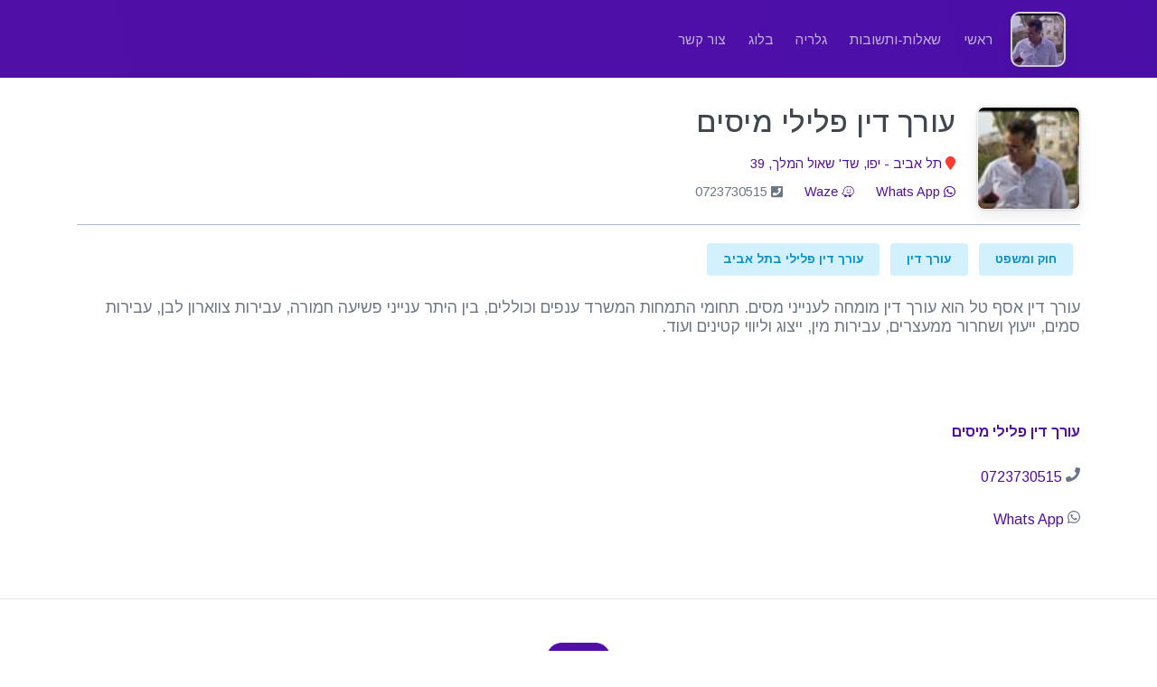

--- FILE ---
content_type: text/html;charset=utf-8
request_url: https://ringless.co.il/u/0723730515/%D7%A2%D7%95%D7%A8%D7%9A-%D7%93%D7%99%D7%9F-%D7%A4%D7%9C%D7%99%D7%9C%D7%99-%D7%9E%D7%99%D7%A1%D7%99%D7%9D
body_size: 20751
content:

<!DOCTYPE html>
<html lang="he-IL">
<head>
    
    
    <meta charset="utf-8">
    
    <meta name="viewport" content="width=device-width, initial-scale=1, shrink-to-fit=no">

    
    
    
        <title>אסף טל הנו עורך דין לענייני מסים השוכן ברחוב שאול המלך בתל אביב | טלפון 0723730515</title>
    
    
    
    
        <meta name="description" content="עורך דין מס הכנסה אסף טל יוציא אותך מהבוץ, אין זה מה משנה כמה עמוק שקוע אתה. התקשר אלינו או הזמן פגישה אונליין ללא עלות והגע לייעוץ ראשוני.">
    
    
    
    
    
    <link rel="icon" type="image/png" href="/assets/public/img/ringless/icon-primary-97e4799580d1e1bcc8f2e7c3712f2032.png"/>
    
    
    <link href="https://fonts.googleapis.com/css?family=Arimo:400,400i,500,600,700,700i&amp;subset=hebrew" rel="stylesheet">
    
    
    <link rel="stylesheet" href="/assets/public/vendor/fancybox/css/jquery.fancybox.min-5ce6429b08407c9ca2085aecddc43815.css"/>
    <link rel="stylesheet" href="/assets/public/vendor/swiper/css/swiper.min-e830351086641bd8bee86d74e7ed20d3.css"/>
    
    
    <link rel="stylesheet" href="/assets/public/css/theme-b31fb4e4b6db8f91ac269ac31a83a138.css"/>
    <link rel="stylesheet" href="/assets/public/css/style-5acab1c0294a1f20ffca367621c1a48b.css"/>
    
        <link rel="stylesheet" href="/assets/public/css/rtl_style-6de45a6bece71dbe669d47da122ee1ab.css"/>
    
    <link rel="stylesheet" href="/assets/public/css/responsive-20830331d41672c8b7ca5c3bc52a5159.css"/>
    <link rel="stylesheet" href="/assets/public/css/theme-customization-24058179071209349c0accde626a04a9.css"/>
    <link rel="stylesheet" href="/assets/public/vendor/animate/animate.min-a07543a33a2c217c969d0a78fc972b27.css"/>
    <link rel="stylesheet" href="/assets/public/vendor/bootstrap-select/css/ajax-bootstrap-select-e2d6ef96ec80971aad950733ab2179ff.css"/>
    <link rel="stylesheet" href="/assets/public/css/ringless-1850587feea2375177c7a9aa667cbf3c.css"/>
    <link rel="stylesheet" href="/assets/public/css/ringless-public-d6ca2670f4a664e7d750f7bddc9908e0.css"/>

    <!-- Hotjar Tracking Code for https://ringless.co.il --> <script> (function(h,o,t,j,a,r){ h.hj=h.hj||function(){(h.hj.q=h.hj.q||[]).push(arguments)}; h._hjSettings={hjid:1267757,hjsv:6}; a=o.getElementsByTagName('head')[0]; r=o.createElement('script');r.async=1; r.src=t+h._hjSettings.hjid+j+h._hjSettings.hjsv; a.appendChild(r); })(window,document,'https://static.hotjar.com/c/hotjar-','.js?sv='); </script>

<script async src="https://pagead2.googlesyndication.com/pagead/js/adsbygoogle.js?client=ca-pub-5724522781349113" crossorigin="anonymous"></script>


    
    <script type="text/javascript" src="/assets/public/vendor/jquery/jquery.min-426be67476d5a394756675e9b069a3d5.js" ></script>
    
    
    
    <meta name="layout" content="user"/>


</head>
<body class="ringless rtl ringless-public ">
    
    
    




<header class="header-transparent" id="top">
    <nav class="navbar navbar-main navbar-expand-lg navbar-fixed-top navbar-transparent1 navbar-dark bg-ringless" id="navbar_main">
        <div class="container">

            
            <a class="navbar-brand ml-lg-3-bak scroll-me" href="/u/0723730515/%D7%A2%D7%95%D7%A8%D7%9A-%D7%93%D7%99%D7%9F-%D7%A4%D7%9C%D7%99%D7%9C%D7%99-%D7%9E%D7%99%D7%A1%D7%99%D7%9D">
                


                
                <div class="image-cover image-cover-inline user-logo" style="background-image: url('https://cdn.ringless.co.il/2019-09-06/578e8c9f-451f-417a-9776-b3d711126047.jpg');">
                    <img data-src="holder.js/61x61?fg=rgba(255,0,0,0.0)&outline=false&text=&bg=rgba(0,255,0,0.0)" class="card-profile-image avatar shadow"/>
                </div>

            </a>

            
            <button class="navbar-toggler" type="button" data-toggle="collapse" data-target="#navbar_main_collapse" aria-controls="navbar_main" aria-expanded="false" aria-label="Toggle navigation">
                <span class="navbar-toggler-icon"></span>
            </button>

            
            <div class="collapse navbar-collapse" id="navbar_main_collapse">
                <ul class="navbar-nav align-items-lg-center ml-lg-auto1">

                    
                    
                    


                    
                    
                    <li class="nav-item">
                        <a href="/u/0723730515/%D7%A2%D7%95%D7%A8%D7%9A-%D7%93%D7%99%D7%9F-%D7%A4%D7%9C%D7%99%D7%9C%D7%99-%D7%9E%D7%99%D7%A1%D7%99%D7%9D" class="nav-link">

                            <span class="btn-inner--text d-none-1 d-md-inline-block">ראשי</span>
                        </a>
                    </li>

                    
                        
                            
                                <li>
                                    <a class="nav-link" href="/u/0723730515/%D7%A9%D7%90%D7%9C%D7%95%D7%AA-%D7%95%D7%AA%D7%A9%D7%95%D7%91%D7%95%D7%AA">שאלות-ותשובות</a>
                                </li>
                            
                        
                            
                                <li>
                                    <a class="nav-link" href="/u/0723730515/%D7%92%D7%9C%D7%A8%D7%99%D7%94">גלריה</a>
                                </li>
                            
                        
                            
                                <li>
                                    <a class="nav-link" href="/u/0723730515/%D7%91%D7%9C%D7%95%D7%92">בלוג</a>
                                </li>
                            
                        
                            
                                <li>
                                    <a class="nav-link" href="/u/0723730515/%D7%A6%D7%95%D7%A8+%D7%A7%D7%A9%D7%A8">צור קשר</a>
                                </li>
                            
                        
                    
                
                </ul>
                

                
            </div>
        </div>
    </nav>
</header>



    <header class="header-account-page user-header-size-reduced bg-gradient-primary d-flex align-items-end"></header>

    
    
    <main>
        


    <section class="slice slice-sm profile-page">
        <div class="container">
            <div class="flex">


                
                <div class="company-logo">
                    <a href="/u/0723730515/%D7%A2%D7%95%D7%A8%D7%9A-%D7%93%D7%99%D7%9F-%D7%A4%D7%9C%D7%99%D7%9C%D7%99-%D7%9E%D7%99%D7%A1%D7%99%D7%9D">
                        <div class="image-cover image-cover-inline profile-image-avatar-holder1" style="background-image: url('https://cdn.ringless.co.il/2019-09-06/578e8c9f-451f-417a-9776-b3d711126047.jpg'); transform: none;">
                            <img data-src="holder.js/112x112?fg=rgba(255,0,0,0.0)&outline=false&text=&bg=rgba(0,255,0,0.0)" class="card-profile-image avatar shadow"/>
                        </div>
                    </a>
                </div>

                <div class="name-and-location">
                    
                    <div class="company-name">
                        עורך דין פלילי מיסים
                    </div>

                    
                    <div class="location">
                        
                            <span class="text-muted"><a href="https://www.google.com/maps/place/תל אביב - יפו+שד&#39; שאול המלך" target="_blank">
                                <i class="fas fa-map-marker ml-0 text-danger"></i>
                                תל אביב - יפו, שד&#39; שאול המלך, 39
                            </a></span>
                        
                    </div>

                    
                    <div class="contacts">
                        
                        
                            <span>
                                <a href="https://wa.me/972545439996" target="_blank">
                                    <i class="fab fa-whatsapp"></i>
                                    Whats App
                                </a>
                            </span>
                        

                        
                        
                            <span>
                                <a href="https://www.waze.com/ul?q=תל אביב - יפו, שד&#39; שאול המלך, 39" target="_blank">
                                    <i class="fab fa-waze "></i>
                                    Waze
                                </a>
                            </span>
                        

                        
                        
                            
                            
                                <span>
                                    <i class="fas fa-phone-square"></i> 0723730515
                                    
                                    
                                </span>
                            
                            
                            
                        
                    </div>
                </div>


            </div>


            
            <div class="skills">
                

                    <div>
                        

                        

                        

                            <a href="/index/חוק-ומשפט">
                                <span class="badge badge-lg badge-info mr-2 mb-2">חוק ומשפט</span>
                            </a>
                        
                        

                            <a href="/index/חוק-ומשפט/עורך-דין">
                                <span class="badge badge-lg badge-info mr-2 mb-2">עורך דין</span>
                            </a>
                        
                        

                            <a href="/index/חוק-ומשפט/עורך-דין/עורך-דין-פלילי-בתל-אביב">
                                <span class="badge badge-lg badge-info mr-2 mb-2">עורך דין פלילי בתל אביב</span>
                            </a>
                        
                    </div>
                
            </div>


            
            <div class="brief">
                <p>עורך דין אסף טל הוא עורך דין מומחה לענייני מסים. תחומי התמחות המשרד ענפים וכוללים, בין היתר ענייני פשיעה חמורה, עבירות צווארון לבן, עבירות סמים, ייעוץ ושחרור ממעצרים, עבירות מין, ייצוג וליווי קטינים ועוד.</p>
            </div>


            
            

        </div>
    </section>




    <div class="modal fade" id="messageModal" tabindex="-1" role="dialog" aria-labelledby="messageModal" aria-hidden="true">
    <div class="modal-dialog" role="document">
        <div class="modal-content">
            
            <div class="modal-body">
                
                <div class="py-3 text-center">
                    
                    
                    
                </div>
            </div>
            <div class="modal-footer">
                <button type="button" class="btn btn-sm btn-outline-primary" data-dismiss="modal">Got it</button>
            </div>
        </div>
    </div>
</div>
    <div class="modal fade" id="customerModal" tabindex="-1" role="dialog" aria-labelledby="customerModal" aria-hidden="true">
    <div class="modal-dialog modal-lg" role="document">
        <div class="modal-content">
            <div class="modal-header">
                <h5 class="modal-title" id="modal_title_6">Please provide info about you.</h5>
                <button type="button" class="close" data-dismiss="modal" aria-label="Close">
                    <span aria-hidden="true">&times;</span>
                </button>
            </div>
            <div class="modal-body">
                
                    <input type="hidden" name="userId" value="" id="userId" />
                    <div class="row">
                        <div class="col-lg-6">
                            <div class="form-group">
                                <label class="sr-only">שמך הפרטי</label>
                                <input name="firstName" class="form-control form-control-lg" placeholder="שמך הפרטי" type="text" value="">
                            </div>
                        </div>
                        <div class="col-lg-6">
                            <div class="form-group">
                                <label class="sr-only">שם משפחתך</label>
                                <input name="lastName" class="form-control form-control-lg" placeholder="שם משפחתך" type="text" value="">
                            </div>
            
                        </div>
                    </div>
                    <div class="row">
                        <div class="col-lg-6">
                            <div class="form-group">
                                <label class="sr-only">הדואר האלקטרוני שלך</label>
                                <input name="email" class="form-control form-control-lg" placeholder="הדואר האלקטרוני שלך" type="text" value="">
                            </div>
                        </div>
                        <div class="col-lg-6">
                            <div class="form-group">
                                <label class="sr-only">מספר הטלפון שלך</label>
                                <input name="phone" class="form-control form-control-lg" placeholder="מספר הטלפון שלך" type="text" value="">
                            </div>
                        </div>
                    </div>
        
        
                    
                
            </div>
            <div class="modal-footer">
                <button type="button" class="btn btn-sm btn-outline-primary" data-dismiss="modal" onclick="chat.sendInfo()">Ok</button>
                <button type="button" class="btn btn-sm btn-secondary" data-dismiss="modal">Cancel</button>
            </div>
        </div>
    </div>
</div>
    
    

    <!-- Call to action -->

    


    </main>
    
    
    
    
    




    



    


    





    

    <div class="mobile-contact-buttons">
        <div class="btn-group shadow">

            
            
                <a href="https://wa.me/972545439996" target="_blank" class="btn btn-lg btn-primary btn-icon" style="width: 33.3333333333% !important;">
                    <i class="fab fa-whatsapp text-white"></i>
                    
                </a>
            

            
            
                <a href="tel:0723730515" class="btn btn-lg btn-primary btn-icon" style="width: 33.3333333333% !important;">
                    <i class="fas fa-phone"></i>
                </a>
            

            
            

            
            

            
            
                <a href="https://www.waze.com/ul?q=תל אביב - יפו, שד&#39; שאול המלך, 39" target="_blank" class="btn btn-lg btn-primary btn-icon" style="width: 33.3333333333% !important;">
                    <i class="fab fa-waze text-white"></i>
                    
                </a>
            
        </div>
    </div>


<footer class="footer py-5">
    <div class="container">
        <div class="row">
            <div class="col-12 col-md-9">
                <ul class="list-unstyled text-small">
                    <div class="">
                        <div class="heading h6 text-uppercase  mb-3"><a href="/u/0723730515/%D7%A2%D7%95%D7%A8%D7%9A-%D7%93%D7%99%D7%9F-%D7%A4%D7%9C%D7%99%D7%9C%D7%99-%D7%9E%D7%99%D7%A1%D7%99%D7%9D">עורך דין פלילי מיסים</a></div>
                    </div>
                    
                    
                        <li class="d-flex py-2">
                            <div>
                                <i class="fas fa-phone"></i>&nbsp;
                            </div>
                            <div>
                                <span class="pl-3 d-inline-block">
                                    <a href="tel:0723730515">0723730515</a>
                                    
                                </span>
                            </div>
                        </li>
                    

                    
                    
                        <li class="d-flex py-2">
                            <div>
                                <i class="fab fa-whatsapp"></i>&nbsp;
                            </div>
                            <div>
                                <span class="pl-3 d-inline-block">
                                    <a href="https://wa.me/972545439996" target="_blank">Whats App</a>
                                </span>
                            </div>
                        </li>
                    

                    
                    
                </ul>
            </div>
            <div class="col-12 col-md-3">
                
            </div>
        </div>
    </div>


    <hr class="my-5">
    <div class="container">
        <div class="align-items-center">
            <div class="text-center">
                <a href="/" class="scroll-me">
                    <img src="/assets/public/img/ringless/icon-primary-97e4799580d1e1bcc8f2e7c3712f2032.png" class="alpha-10 alpha-10--hover" style="width: 70px;">
                </a>
                <span class="d-block mt-4">&copy; 2018 <a href="#" class="footer-link" target="_blank">RingLess</a>. All rights reserved.</span>
            </div>
        </div>
    </div>
</footer>


    
    
    
    <script type="text/javascript" src="/assets/public/vendor/popper/popper.min-11e0eecd4521e27efc43ade818f2073d.js" ></script>
    <script type="text/javascript" src="/assets/public/js/bootstrap/bootstrap.min-fc53089b06f1c408de22d7676cfc4df6.js" ></script>
    <script type="text/javascript" src="/assets/public/vendor/sticky-kit/sticky-kit.min-3b4136c4e757211204391ba7cc80f2e6.js" ></script>
    
    
    <script type="text/javascript" src="/assets/public/vendor/fontawesome/js/all.min-141893fb9ef1ffd8a2ae80b2e8339ad0.js" ></script>
    
    
    <script type="text/javascript" src="/assets/public/vendor/fancybox/js/jquery.fancybox-6de54e5cddba607ce3d33173f8807013.js" ></script>
    <script type="text/javascript" src="/assets/public/vendor/swiper/js/swiper.min-35d1529f0f142f30491ba1961285503a.js" ></script>
    <script type="text/javascript" src="/assets/public/js/smk-accordion-e3eac5e3a7ff5d8526523cc2b0452bef.js" ></script>
    <script type="text/javascript" src="/assets/public/vendor/bootstrap-select/js/bootstrap-select.min-fe728d3c53b84e8c7d354d336d05b350.js" ></script>
    <script type="text/javascript" src="/assets/public/vendor/bootstrap-select/js/ajax-bootstrap-select-2ba3986371caf8e7fbeb09420af9f989.js" ></script>
    
    <script type="text/javascript" src="/assets/public/js/jquery.mb.YTPlayer-22dc5c3b29d072b8727cdf21162bd6d7.js" ></script>
    <script type="text/javascript" src="/assets/public/js/jquery.simple-popup.min-b27307e71e82965d30740a1a8c7af055.js" ></script>
    
    
    <script type="text/javascript" src="/assets/public/js/theme.min-ef4b0f2703bcfccee30d6cb644eaf5f7.js" ></script>
    

    
    


    
    <script type="text/javascript" src="/assets/holder/holder-e011b61106e21542a49df8c483e76034.js" ></script>


    
    <script type="text/javascript" src="/assets/public/js/ringless-573fb661ed6935226c98ae57ffb8d66b.js" ></script>



    
    
        <link rel="stylesheet" href="/assets/public/vendor/perfect-scrollbar-0.5.8/perfect-scrollbar-3df4ac425e7893ce3da7b4d4201eb25d.css"/>
        <script type="text/javascript" src="/assets/public/vendor/perfect-scrollbar-0.5.8/perfect-scrollbar-4147764aea26b67c3417d0850f688a28.js" ></script>
        <link rel="stylesheet" href="/assets/app-specific/chat-pub-85cee7593ff3bf054214d21a59c1a6e4.css"/>
        <script type="text/javascript" src="/assets/app-specific/chat-pub-12fd1a467bb550677fca0833a5776c6e.js" ></script>

        
        
    

    
    <!-- Global site tag (gtag.js) - Google Analytics -->
    <script async src="https://www.googletagmanager.com/gtag/js?id=UA-130666704-1"></script>
    <script>
        window.dataLayer = window.dataLayer || [];
        function gtag(){dataLayer.push(arguments);}
        gtag('js', new Date());

        gtag('config', 'UA-130666704-1');
    </script>

</body>
</html>


--- FILE ---
content_type: text/html; charset=utf-8
request_url: https://www.google.com/recaptcha/api2/aframe
body_size: 250
content:
<!DOCTYPE HTML><html><head><meta http-equiv="content-type" content="text/html; charset=UTF-8"></head><body><script nonce="KMenEzEiX6K6Q58rDLUzJA">/** Anti-fraud and anti-abuse applications only. See google.com/recaptcha */ try{var clients={'sodar':'https://pagead2.googlesyndication.com/pagead/sodar?'};window.addEventListener("message",function(a){try{if(a.source===window.parent){var b=JSON.parse(a.data);var c=clients[b['id']];if(c){var d=document.createElement('img');d.src=c+b['params']+'&rc='+(localStorage.getItem("rc::a")?sessionStorage.getItem("rc::b"):"");window.document.body.appendChild(d);sessionStorage.setItem("rc::e",parseInt(sessionStorage.getItem("rc::e")||0)+1);localStorage.setItem("rc::h",'1768881990147');}}}catch(b){}});window.parent.postMessage("_grecaptcha_ready", "*");}catch(b){}</script></body></html>

--- FILE ---
content_type: text/css;charset=UTF-8
request_url: https://ringless.co.il/assets/public/css/theme-b31fb4e4b6db8f91ac269ac31a83a138.css
body_size: 47215
content:
:root{--blue: #007aff;--indigo: #5603ad;--purple: #510fa8;--pink: #f074ad;--red: #ff3b30;--orange: #ff9500;--yellow: #fc0;--green: #4cd964;--teal: #24b7fa;--cyan: #4bd6e5;--white: #fff;--gray: #6c7686;--gray-dark: #343a40;--light: #ced4da;--lighter: #f5f9fb;--primary: #510fa8;--secondary: #fafafa;--success: #4cd964;--info: #24b7fa;--warning: #ff9500;--danger: #ff3b30;--light: #ced4da;--dark: #05172a;--white: #fff;--darker: #020b13;--breakpoint-xs: 0;--breakpoint-sm: 576px;--breakpoint-md: 768px;--breakpoint-lg: 992px;--breakpoint-xl: 1200px;--font-family-sans-serif: -apple-system, BlinkMacSystemFont, 'Segoe UI', Roboto, 'Helvetica Neue', Arial, sans-serif, 'Apple Color Emoji', 'Segoe UI Emoji', 'Segoe UI Symbol', 'Noto Color Emoji';--font-family-monospace: SFMono-Regular, Menlo, Monaco, Consolas, 'Liberation Mono', 'Courier New', monospace;}*,*::before,*::after{box-sizing: border-box;}html{font-family: sans-serif;line-height: 1.15;-webkit-text-size-adjust: 100%;-ms-text-size-adjust: 100%;-ms-overflow-style: scrollbar;-webkit-tap-highlight-color: rgba(0, 0, 0, 0);}@-ms-viewport{width: device-width;}article,aside,figcaption,figure,footer,header,hgroup,main,nav,section{display: block;}body{font-family: 'Nunito', sans-serif;font-size: 1rem;font-weight: 400;line-height: 1.7;margin: 0;text-align: left;color: #6c7686;background-color: #fff;}[tabindex='-1']:focus{outline: 0 !important;}hr{overflow: visible;box-sizing: content-box;height: 0;}h1,h2,h3,h4,h5,h6{margin-top: 0;margin-bottom: .5rem;}p{margin-top: 0;margin-bottom: 1rem;}abbr[title],abbr[data-original-title]{cursor: help;text-decoration: underline;text-decoration: underline dotted;border-bottom: 0;-webkit-text-decoration: underline dotted;}address{font-style: normal;line-height: inherit;margin-bottom: 1rem;}ol,ul,dl{margin-top: 0;margin-bottom: 1rem;}ol ol,ul ul,ol ul,ul ol{margin-bottom: 0;}dt{font-weight: 600;}dd{margin-bottom: .5rem;margin-left: 0;}blockquote{margin: 0 0 1rem;}dfn{font-style: italic;}b,strong{font-weight: bolder;}small{font-size: 80%;}sub,sup{font-size: 75%;line-height: 0;position: relative;vertical-align: baseline;}sub{bottom: -.25em;}sup{top: -.5em;}a{text-decoration: none;color: #510fa8;background-color: transparent;-webkit-text-decoration-skip: objects;}a:hover{text-decoration: unone;color: #2f0962;-webkit-text-decoration: unone;}a:not([href]):not([tabindex]){text-decoration: none;color: inherit;}a:not([href]):not([tabindex]):hover,a:not([href]):not([tabindex]):focus{text-decoration: none;color: inherit;}a:not([href]):not([tabindex]):focus{outline: 0;}pre,code,kbd,samp{font-family: SFMono-Regular, Menlo, Monaco, Consolas, 'Liberation Mono', 'Courier New', monospace;font-size: 1em;}pre{overflow: auto;margin-top: 0;margin-bottom: 1rem;-ms-overflow-style: scrollbar;}figure{margin: 0 0 1rem;}img{vertical-align: middle;border-style: none;}svg{overflow: hidden;vertical-align: middle;}table{border-collapse: collapse;}caption{padding-top: 1rem;padding-bottom: 1rem;caption-side: bottom;text-align: left;color: #6c7686;}th{text-align: inherit;}label{display: inline-block;margin-bottom: .5rem;}button{border-radius: 0;}button:focus{outline: 1px dotted;outline: 5px auto -webkit-focus-ring-color;}input,button,select,optgroup,textarea{font-family: inherit;font-size: inherit;line-height: inherit;margin: 0;}button,input{overflow: visible;}button,select{text-transform: none;}button,html [type='button'],[type='reset'],[type='submit']{-webkit-appearance: button;}button::-moz-focus-inner,[type='button']::-moz-focus-inner,[type='reset']::-moz-focus-inner,[type='submit']::-moz-focus-inner{padding: 0;border-style: none;}input[type='radio'],input[type='checkbox']{box-sizing: border-box;padding: 0;}input[type='date'],input[type='time'],input[type='datetime-local'],input[type='month']{-webkit-appearance: listbox;}textarea{overflow: auto;resize: vertical;}fieldset{min-width: 0;margin: 0;padding: 0;border: 0;}legend{font-size: 1.5rem;line-height: inherit;display: block;width: 100%;max-width: 100%;margin-bottom: .5rem;padding: 0;white-space: normal;color: inherit;}progress{vertical-align: baseline;}[type='number']::-webkit-inner-spin-button,[type='number']::-webkit-outer-spin-button{height: auto;}[type='search']{outline-offset: -2px;-webkit-appearance: none;}[type='search']::-webkit-search-cancel-button,[type='search']::-webkit-search-decoration{-webkit-appearance: none;}::-webkit-file-upload-button{font: inherit;-webkit-appearance: button;}output{display: inline-block;}summary{display: list-item;cursor: pointer;}template{display: none;}[hidden]{display: none !important;}h1,h2,h3,h4,h5,h6,.h1,.h2,.h3,.h4,.h5,.h6{font-family: inherit;font-weight: 500;line-height: 1.3;margin-bottom: .5rem;color: #343a40;}h1,.h1{font-size: 2.5rem;}h2,.h2{font-size: 2rem;}h3,.h3{font-size: 1.75rem;}h4,.h4{font-size: 1.5rem;}h5,.h5{font-size: 1.25rem;}h6,.h6{font-size: 1rem;}.lead{font-size: 1.125rem;font-weight: 300;}.display-1{font-size: 6rem;font-weight: 300;line-height: 1.3;}.display-2{font-size: 5.5rem;font-weight: 300;line-height: 1.3;}.display-3{font-size: 4.5rem;font-weight: 300;line-height: 1.3;}.display-4{font-size: 3.5rem;font-weight: 300;line-height: 1.3;}hr{margin-top: 2rem;margin-bottom: 2rem;border: 0;border-top: .0625rem solid rgba(0, 0, 0, .1);}small,.small{font-size: 80%;font-weight: 400;}mark,.mark{padding: .2em;background-color: #fcf8e3;}.list-unstyled{padding-left: 0;list-style: none;}.list-inline{padding-left: 0;list-style: none;}.list-inline-item{display: inline-block;}.list-inline-item:not(:last-child){margin-right: .5rem;}.initialism{font-size: 90%;text-transform: uppercase;}.blockquote{font-size: 1.25rem;margin-bottom: 1rem;}.blockquote-footer{font-size: 80%;display: block;color: #6c7686;}.blockquote-footer::before{content: '\2014 \00A0';}.img-fluid{max-width: 100%;height: auto;}.img-thumbnail{max-width: 100%;height: auto;padding: .25rem;border: .0625rem solid #dee2e6;border-radius: .25rem;background-color: #fff;box-shadow: 0 1px 2px rgba(0, 0, 0, .075);}.figure{display: inline-block;}.figure-img{line-height: 1;margin-bottom: .5rem;}.figure-caption{font-size: 90%;color: #6c7686;}code{font-size: 87.5%;word-break: break-word;color: #f074ad;}a > code{color: inherit;}kbd{font-size: 87.5%;padding: .2rem .4rem;color: #fff;border-radius: .2rem;background-color: #212529;box-shadow: inset 0 -.1rem 0 rgba(0, 0, 0, .25);}kbd kbd{font-size: 100%;font-weight: 600;padding: 0;box-shadow: none;}pre{font-size: 87.5%;display: block;color: #212529;}pre code{font-size: inherit;word-break: normal;color: inherit;}.pre-scrollable{overflow-y: scroll;max-height: 340px;}.container{width: 100%;margin-right: auto;margin-left: auto;padding-right: 15px;padding-left: 15px;}@media (min-width: 576px){.container{max-width: 540px;}}@media (min-width: 768px){.container{max-width: 720px;}}@media (min-width: 992px){.container{max-width: 960px;}}@media (min-width: 1200px){.container{max-width: 1140px;}}.container-fluid{width: 100%;margin-right: auto;margin-left: auto;padding-right: 15px;padding-left: 15px;}.row{display: flex;margin-right: -15px;margin-left: -15px;flex-wrap: wrap;}.no-gutters{margin-right: 0;margin-left: 0;}.no-gutters > .col,.no-gutters > [class*='col-']{padding-right: 0;padding-left: 0;}.col-1,.col-2,.col-3,.col-4,.col-5,.col-6,.col-7,.col-8,.col-9,.col-10,.col-11,.col-12,.col,.col-auto,.col-sm-1,.col-sm-2,.col-sm-3,.col-sm-4,.col-sm-5,.col-sm-6,.col-sm-7,.col-sm-8,.col-sm-9,.col-sm-10,.col-sm-11,.col-sm-12,.col-sm,.col-sm-auto,.col-md-1,.col-md-2,.col-md-3,.col-md-4,.col-md-5,.col-md-6,.col-md-7,.col-md-8,.col-md-9,.col-md-10,.col-md-11,.col-md-12,.col-md,.col-md-auto,.col-lg-1,.col-lg-2,.col-lg-3,.col-lg-4,.col-lg-5,.col-lg-6,.col-lg-7,.col-lg-8,.col-lg-9,.col-lg-10,.col-lg-11,.col-lg-12,.col-lg,.col-lg-auto,.col-xl-1,.col-xl-2,.col-xl-3,.col-xl-4,.col-xl-5,.col-xl-6,.col-xl-7,.col-xl-8,.col-xl-9,.col-xl-10,.col-xl-11,.col-xl-12,.col-xl,.col-xl-auto{position: relative;width: 100%;min-height: 1px;padding-right: 15px;padding-left: 15px;}.col{max-width: 100%;flex-basis: 0;flex-grow: 1;}.col-auto{width: auto;max-width: none;flex: 0 0 auto;}.col-1{max-width: 8.33333%;flex: 0 0 8.33333%;}.col-2{max-width: 16.66667%;flex: 0 0 16.66667%;}.col-3{max-width: 25%;flex: 0 0 25%;}.col-4{max-width: 33.33333%;flex: 0 0 33.33333%;}.col-5{max-width: 41.66667%;flex: 0 0 41.66667%;}.col-6{max-width: 50%;flex: 0 0 50%;}.col-7{max-width: 58.33333%;flex: 0 0 58.33333%;}.col-8{max-width: 66.66667%;flex: 0 0 66.66667%;}.col-9{max-width: 75%;flex: 0 0 75%;}.col-10{max-width: 83.33333%;flex: 0 0 83.33333%;}.col-11{max-width: 91.66667%;flex: 0 0 91.66667%;}.col-12{max-width: 100%;flex: 0 0 100%;}.order-first{order: -1;}.order-last{order: 13;}.order-0{order: 0;}.order-1{order: 1;}.order-2{order: 2;}.order-3{order: 3;}.order-4{order: 4;}.order-5{order: 5;}.order-6{order: 6;}.order-7{order: 7;}.order-8{order: 8;}.order-9{order: 9;}.order-10{order: 10;}.order-11{order: 11;}.order-12{order: 12;}.offset-1{margin-left: 8.33333%;}.offset-2{margin-left: 16.66667%;}.offset-3{margin-left: 25%;}.offset-4{margin-left: 33.33333%;}.offset-5{margin-left: 41.66667%;}.offset-6{margin-left: 50%;}.offset-7{margin-left: 58.33333%;}.offset-8{margin-left: 66.66667%;}.offset-9{margin-left: 75%;}.offset-10{margin-left: 83.33333%;}.offset-11{margin-left: 91.66667%;}@media (min-width: 576px){.col-sm{max-width: 100%;flex-basis: 0;flex-grow: 1;}.col-sm-auto{width: auto;max-width: none;flex: 0 0 auto;}.col-sm-1{max-width: 8.33333%;flex: 0 0 8.33333%;}.col-sm-2{max-width: 16.66667%;flex: 0 0 16.66667%;}.col-sm-3{max-width: 25%;flex: 0 0 25%;}.col-sm-4{max-width: 33.33333%;flex: 0 0 33.33333%;}.col-sm-5{max-width: 41.66667%;flex: 0 0 41.66667%;}.col-sm-6{max-width: 50%;flex: 0 0 50%;}.col-sm-7{max-width: 58.33333%;flex: 0 0 58.33333%;}.col-sm-8{max-width: 66.66667%;flex: 0 0 66.66667%;}.col-sm-9{max-width: 75%;flex: 0 0 75%;}.col-sm-10{max-width: 83.33333%;flex: 0 0 83.33333%;}.col-sm-11{max-width: 91.66667%;flex: 0 0 91.66667%;}.col-sm-12{max-width: 100%;flex: 0 0 100%;}.order-sm-first{order: -1;}.order-sm-last{order: 13;}.order-sm-0{order: 0;}.order-sm-1{order: 1;}.order-sm-2{order: 2;}.order-sm-3{order: 3;}.order-sm-4{order: 4;}.order-sm-5{order: 5;}.order-sm-6{order: 6;}.order-sm-7{order: 7;}.order-sm-8{order: 8;}.order-sm-9{order: 9;}.order-sm-10{order: 10;}.order-sm-11{order: 11;}.order-sm-12{order: 12;}.offset-sm-0{margin-left: 0;}.offset-sm-1{margin-left: 8.33333%;}.offset-sm-2{margin-left: 16.66667%;}.offset-sm-3{margin-left: 25%;}.offset-sm-4{margin-left: 33.33333%;}.offset-sm-5{margin-left: 41.66667%;}.offset-sm-6{margin-left: 50%;}.offset-sm-7{margin-left: 58.33333%;}.offset-sm-8{margin-left: 66.66667%;}.offset-sm-9{margin-left: 75%;}.offset-sm-10{margin-left: 83.33333%;}.offset-sm-11{margin-left: 91.66667%;}}@media (min-width: 768px){.col-md{max-width: 100%;flex-basis: 0;flex-grow: 1;}.col-md-auto{width: auto;max-width: none;flex: 0 0 auto;}.col-md-1{max-width: 8.33333%;flex: 0 0 8.33333%;}.col-md-2{max-width: 16.66667%;flex: 0 0 16.66667%;}.col-md-3{max-width: 25%;flex: 0 0 25%;}.col-md-4{max-width: 33.33333%;flex: 0 0 33.33333%;}.col-md-5{max-width: 41.66667%;flex: 0 0 41.66667%;}.col-md-6{max-width: 50%;flex: 0 0 50%;}.col-md-7{max-width: 58.33333%;flex: 0 0 58.33333%;}.col-md-8{max-width: 66.66667%;flex: 0 0 66.66667%;}.col-md-9{max-width: 75%;flex: 0 0 75%;}.col-md-10{max-width: 83.33333%;flex: 0 0 83.33333%;}.col-md-11{max-width: 91.66667%;flex: 0 0 91.66667%;}.col-md-12{max-width: 100%;flex: 0 0 100%;}.order-md-first{order: -1;}.order-md-last{order: 13;}.order-md-0{order: 0;}.order-md-1{order: 1;}.order-md-2{order: 2;}.order-md-3{order: 3;}.order-md-4{order: 4;}.order-md-5{order: 5;}.order-md-6{order: 6;}.order-md-7{order: 7;}.order-md-8{order: 8;}.order-md-9{order: 9;}.order-md-10{order: 10;}.order-md-11{order: 11;}.order-md-12{order: 12;}.offset-md-0{margin-left: 0;}.offset-md-1{margin-left: 8.33333%;}.offset-md-2{margin-left: 16.66667%;}.offset-md-3{margin-left: 25%;}.offset-md-4{margin-left: 33.33333%;}.offset-md-5{margin-left: 41.66667%;}.offset-md-6{margin-left: 50%;}.offset-md-7{margin-left: 58.33333%;}.offset-md-8{margin-left: 66.66667%;}.offset-md-9{margin-left: 75%;}.offset-md-10{margin-left: 83.33333%;}.offset-md-11{margin-left: 91.66667%;}}@media (min-width: 992px){.col-lg{max-width: 100%;flex-basis: 0;flex-grow: 1;}.col-lg-auto{width: auto;max-width: none;flex: 0 0 auto;}.col-lg-1{max-width: 8.33333%;flex: 0 0 8.33333%;}.col-lg-2{max-width: 16.66667%;flex: 0 0 16.66667%;}.col-lg-3{max-width: 25%;flex: 0 0 25%;}.col-lg-4{max-width: 33.33333%;flex: 0 0 33.33333%;}.col-lg-5{max-width: 41.66667%;flex: 0 0 41.66667%;}.col-lg-6{max-width: 50%;flex: 0 0 50%;}.col-lg-7{max-width: 58.33333%;flex: 0 0 58.33333%;}.col-lg-8{max-width: 66.66667%;flex: 0 0 66.66667%;}.col-lg-9{max-width: 75%;flex: 0 0 75%;}.col-lg-10{max-width: 83.33333%;flex: 0 0 83.33333%;}.col-lg-11{max-width: 91.66667%;flex: 0 0 91.66667%;}.col-lg-12{max-width: 100%;flex: 0 0 100%;}.order-lg-first{order: -1;}.order-lg-last{order: 13;}.order-lg-0{order: 0;}.order-lg-1{order: 1;}.order-lg-2{order: 2;}.order-lg-3{order: 3;}.order-lg-4{order: 4;}.order-lg-5{order: 5;}.order-lg-6{order: 6;}.order-lg-7{order: 7;}.order-lg-8{order: 8;}.order-lg-9{order: 9;}.order-lg-10{order: 10;}.order-lg-11{order: 11;}.order-lg-12{order: 12;}.offset-lg-0{margin-left: 0;}.offset-lg-1{margin-left: 8.33333%;}.offset-lg-2{margin-left: 16.66667%;}.offset-lg-3{margin-left: 25%;}.offset-lg-4{margin-left: 33.33333%;}.offset-lg-5{margin-left: 41.66667%;}.offset-lg-6{margin-left: 50%;}.offset-lg-7{margin-left: 58.33333%;}.offset-lg-8{margin-left: 66.66667%;}.offset-lg-9{margin-left: 75%;}.offset-lg-10{margin-left: 83.33333%;}.offset-lg-11{margin-left: 91.66667%;}}@media (min-width: 1200px){.col-xl{max-width: 100%;flex-basis: 0;flex-grow: 1;}.col-xl-auto{width: auto;max-width: none;flex: 0 0 auto;}.col-xl-1{max-width: 8.33333%;flex: 0 0 8.33333%;}.col-xl-2{max-width: 16.66667%;flex: 0 0 16.66667%;}.col-xl-3{max-width: 25%;flex: 0 0 25%;}.col-xl-4{max-width: 33.33333%;flex: 0 0 33.33333%;}.col-xl-5{max-width: 41.66667%;flex: 0 0 41.66667%;}.col-xl-6{max-width: 50%;flex: 0 0 50%;}.col-xl-7{max-width: 58.33333%;flex: 0 0 58.33333%;}.col-xl-8{max-width: 66.66667%;flex: 0 0 66.66667%;}.col-xl-9{max-width: 75%;flex: 0 0 75%;}.col-xl-10{max-width: 83.33333%;flex: 0 0 83.33333%;}.col-xl-11{max-width: 91.66667%;flex: 0 0 91.66667%;}.col-xl-12{max-width: 100%;flex: 0 0 100%;}.order-xl-first{order: -1;}.order-xl-last{order: 13;}.order-xl-0{order: 0;}.order-xl-1{order: 1;}.order-xl-2{order: 2;}.order-xl-3{order: 3;}.order-xl-4{order: 4;}.order-xl-5{order: 5;}.order-xl-6{order: 6;}.order-xl-7{order: 7;}.order-xl-8{order: 8;}.order-xl-9{order: 9;}.order-xl-10{order: 10;}.order-xl-11{order: 11;}.order-xl-12{order: 12;}.offset-xl-0{margin-left: 0;}.offset-xl-1{margin-left: 8.33333%;}.offset-xl-2{margin-left: 16.66667%;}.offset-xl-3{margin-left: 25%;}.offset-xl-4{margin-left: 33.33333%;}.offset-xl-5{margin-left: 41.66667%;}.offset-xl-6{margin-left: 50%;}.offset-xl-7{margin-left: 58.33333%;}.offset-xl-8{margin-left: 66.66667%;}.offset-xl-9{margin-left: 75%;}.offset-xl-10{margin-left: 83.33333%;}.offset-xl-11{margin-left: 91.66667%;}}.table{width: 100%;margin-bottom: 1rem;background-color: transparent;}.table th,.table td{padding: 1rem;vertical-align: top;border-top: .0625rem solid #e9ecef;}.table thead th{vertical-align: bottom;border-bottom: .125rem solid #e9ecef;}.table tbody + tbody{border-top: .125rem solid #e9ecef;}.table .table{background-color: #fff;}.table-sm th,.table-sm td{padding: .5rem;}.table-bordered{border: .0625rem solid #e9ecef;}.table-bordered th,.table-bordered td{border: .0625rem solid #e9ecef;}.table-bordered thead th,.table-bordered thead td{border-bottom-width: .125rem;}.table-borderless th,.table-borderless td,.table-borderless thead th,.table-borderless tbody + tbody{border: 0;}.table-striped tbody tr:nth-of-type(odd){background-color: rgba(0, 0, 0, .05);}.table-hover tbody tr:hover{background-color: #f5f9fb;}.table-primary,.table-primary > th,.table-primary > td{background-color: #cebce7;}.table-hover .table-primary:hover{background-color: #c0a9e0;}.table-hover .table-primary:hover > td,.table-hover .table-primary:hover > th{background-color: #c0a9e0;}.table-secondary,.table-secondary > th,.table-secondary > td{background-color: #fefefe;}.table-hover .table-secondary:hover{background-color: #f1f1f1;}.table-hover .table-secondary:hover > td,.table-hover .table-secondary:hover > th{background-color: #f1f1f1;}.table-success,.table-success > th,.table-success > td{background-color: #cdf4d4;}.table-hover .table-success:hover{background-color: #b8efc2;}.table-hover .table-success:hover > td,.table-hover .table-success:hover > th{background-color: #b8efc2;}.table-info,.table-info > th,.table-info > td{background-color: #c2ebfe;}.table-hover .table-info:hover{background-color: #a9e3fe;}.table-hover .table-info:hover > td,.table-hover .table-info:hover > th{background-color: #a9e3fe;}.table-warning,.table-warning > th,.table-warning > td{background-color: #ffe1b8;}.table-hover .table-warning:hover{background-color: #ffd69f;}.table-hover .table-warning:hover > td,.table-hover .table-warning:hover > th{background-color: #ffd69f;}.table-danger,.table-danger > th,.table-danger > td{background-color: #ffc8c5;}.table-hover .table-danger:hover{background-color: #ffb0ac;}.table-hover .table-danger:hover > td,.table-hover .table-danger:hover > th{background-color: #ffb0ac;}.table-light,.table-light > th,.table-light > td{background-color: #f1f3f5;}.table-hover .table-light:hover{background-color: #e2e6ea;}.table-hover .table-light:hover > td,.table-hover .table-light:hover > th{background-color: #e2e6ea;}.table-dark,.table-dark > th,.table-dark > td{background-color: #b9bec3;}.table-hover .table-dark:hover{background-color: #abb1b7;}.table-hover .table-dark:hover > td,.table-hover .table-dark:hover > th{background-color: #abb1b7;}.table-white,.table-white > th,.table-white > td{background-color: white;}.table-hover .table-white:hover{background-color: #f2f2f2;}.table-hover .table-white:hover > td,.table-hover .table-white:hover > th{background-color: #f2f2f2;}.table-darker,.table-darker > th,.table-darker > td{background-color: #b8bbbd;}.table-hover .table-darker:hover{background-color: #abaeb1;}.table-hover .table-darker:hover > td,.table-hover .table-darker:hover > th{background-color: #abaeb1;}.table-active,.table-active > th,.table-active > td{background-color: #f5f9fb;}.table-hover .table-active:hover{background-color: #e3eef4;}.table-hover .table-active:hover > td,.table-hover .table-active:hover > th{background-color: #e3eef4;}.table .thead-dark th{color: #fff;border-color: #32383e;background-color: #212529;}.table .thead-light th{color: #adb5bd;border-color: #e9ecef;background-color: #fff;}.table-dark{color: #fff;background-color: #212529;}.table-dark th,.table-dark td,.table-dark thead th{border-color: #32383e;}.table-dark.table-bordered{border: 0;}.table-dark.table-striped tbody tr:nth-of-type(odd){background-color: rgba(255, 255, 255, .05);}.table-dark.table-hover tbody tr:hover{background-color: rgba(255, 255, 255, .075);}@media (max-width: 575.98px){.table-responsive-sm{display: block;overflow-x: auto;width: 100%;-webkit-overflow-scrolling: touch;-ms-overflow-style: -ms-autohiding-scrollbar;}.table-responsive-sm > .table-bordered{border: 0;}}@media (max-width: 767.98px){.table-responsive-md{display: block;overflow-x: auto;width: 100%;-webkit-overflow-scrolling: touch;-ms-overflow-style: -ms-autohiding-scrollbar;}.table-responsive-md > .table-bordered{border: 0;}}@media (max-width: 991.98px){.table-responsive-lg{display: block;overflow-x: auto;width: 100%;-webkit-overflow-scrolling: touch;-ms-overflow-style: -ms-autohiding-scrollbar;}.table-responsive-lg > .table-bordered{border: 0;}}@media (max-width: 1199.98px){.table-responsive-xl{display: block;overflow-x: auto;width: 100%;-webkit-overflow-scrolling: touch;-ms-overflow-style: -ms-autohiding-scrollbar;}.table-responsive-xl > .table-bordered{border: 0;}}.table-responsive{display: block;overflow-x: auto;width: 100%;-webkit-overflow-scrolling: touch;-ms-overflow-style: -ms-autohiding-scrollbar;}.table-responsive > .table-bordered{border: 0;}.form-control{font-size: 1rem;line-height: 1.7;display: block;width: 100%;height: calc(2.95rem + .125rem);padding: .625rem 1.1rem;transition: all .2s ease-in-out;color: #495057;border: .0625rem solid #ced4da;border-radius: .25rem;background-color: #fff;background-clip: padding-box;box-shadow: inset 0 1px 1px rgba(0, 0, 0, .075);}@media screen and (prefers-reduced-motion: reduce){.form-control{transition: none;}}.form-control::-ms-expand{border: 0;background-color: transparent;}.form-control:focus{color: #495057;border-color: rgba(81, 15, 168, .5);outline: 0;background-color: #fff;box-shadow: inset 0 1px 1px rgba(0, 0, 0, .075), 0 0 20px rgba(81, 15, 168, .1);}.form-control::-webkit-input-placeholder{opacity: 1;color: #adb5bd;}.form-control:-ms-input-placeholder{opacity: 1;color: #adb5bd;}.form-control::-ms-input-placeholder{opacity: 1;color: #adb5bd;}.form-control::placeholder{opacity: 1;color: #adb5bd;}.form-control:disabled,.form-control[readonly]{opacity: 1;background-color: #e9ecef;}select.form-control:focus::-ms-value{color: #495057;background-color: #fff;}.form-control-file,.form-control-range{display: block;width: 100%;}.col-form-label{font-size: inherit;line-height: 1.7;margin-bottom: 0;padding-top: calc(.625rem + .0625rem);padding-bottom: calc(.625rem + .0625rem);}.col-form-label-lg{font-size: 1.25rem;line-height: 1.5;padding-top: calc(.95rem + .0625rem);padding-bottom: calc(.95rem + .0625rem);}.col-form-label-sm{font-size: .875rem;line-height: 1.5;padding-top: calc(.55rem + .0625rem);padding-bottom: calc(.55rem + .0625rem);}.form-control-plaintext{line-height: 1.7;display: block;width: 100%;margin-bottom: 0;padding-top: .625rem;padding-bottom: .625rem;color: #6c7686;border: solid transparent;border-width: .0625rem 0;background-color: transparent;}.form-control-plaintext.form-control-sm,.form-control-plaintext.form-control-lg{padding-right: 0;padding-left: 0;}.form-control-sm{font-size: .875rem;line-height: 1.5;height: calc(2.4125rem + .125rem);padding: .55rem 1rem;border-radius: .2rem;}.form-control-lg{font-size: 1.25rem;line-height: 1.5;height: calc(3.775rem + .125rem);padding: .95rem 1rem;border-radius: .375rem;}select.form-control[size],select.form-control[multiple]{height: auto;}textarea.form-control{height: auto;}.form-group{margin-bottom: 1rem;}.form-text{display: block;margin-top: .25rem;}.form-row{display: flex;margin-right: -5px;margin-left: -5px;flex-wrap: wrap;}.form-row > .col,.form-row > [class*='col-']{padding-right: 5px;padding-left: 5px;}.form-check{position: relative;display: block;padding-left: 1.25rem;}.form-check-input{position: absolute;margin-top: .3rem;margin-left: -1.25rem;}.form-check-input:disabled ~ .form-check-label{color: #6c7686;}.form-check-label{margin-bottom: 0;}.form-check-inline{display: inline-flex;margin-right: .75rem;padding-left: 0;align-items: center;}.form-check-inline .form-check-input{position: static;margin-top: 0;margin-right: .3125rem;margin-left: 0;}.valid-feedback{font-size: 80%;display: none;width: 100%;margin-top: .25rem;color: #4cd964;}.valid-tooltip{font-size: .875rem;line-height: 1;position: absolute;z-index: 5;top: 100%;display: none;max-width: 100%;margin-top: .1rem;padding: .5rem;color: #fff;border-radius: .2rem;background-color: rgba(76, 217, 100, .8);}.was-validated .form-control:valid,.form-control.is-valid,.was-validated.custom-select:valid,.custom-select.is-valid{border-color: #4cd964;}.was-validated .form-control:valid:focus,.form-control.is-valid:focus,.was-validated.custom-select:valid:focus,.custom-select.is-valid:focus{border-color: #4cd964;box-shadow: 0 0 0 0 rgba(76, 217, 100, .25);}.was-validated .form-control:valid ~ .valid-feedback,.was-validated .form-control:valid ~ .valid-tooltip,.form-control.is-valid ~ .valid-feedback,.form-control.is-valid ~ .valid-tooltip,.was-validated.custom-select:valid ~ .valid-feedback,.was-validated.custom-select:valid ~ .valid-tooltip,.custom-select.is-valid ~ .valid-feedback,.custom-select.is-valid ~ .valid-tooltip{display: block;}.was-validated .form-check-input:valid ~ .form-check-label,.form-check-input.is-valid ~ .form-check-label{color: #4cd964;}.was-validated .form-check-input:valid ~ .valid-feedback,.was-validated .form-check-input:valid ~ .valid-tooltip,.form-check-input.is-valid ~ .valid-feedback,.form-check-input.is-valid ~ .valid-tooltip{display: block;}.was-validated .custom-control-input:valid ~ .custom-control-label,.custom-control-input.is-valid ~ .custom-control-label{color: #4cd964;}.was-validated .custom-control-input:valid ~ .custom-control-label::before,.custom-control-input.is-valid ~ .custom-control-label::before{border-color: #b5efbf;background-color: #b5efbf;}.was-validated .custom-control-input:valid ~ .valid-feedback,.was-validated .custom-control-input:valid ~ .valid-tooltip,.custom-control-input.is-valid ~ .valid-feedback,.custom-control-input.is-valid ~ .valid-tooltip{display: block;}.was-validated .custom-control-input:valid:checked ~ .custom-control-label::before,.custom-control-input.is-valid:checked ~ .custom-control-label::before{border-color: #b5efbf;background-color: #76e288;}.was-validated .custom-control-input:valid:focus ~ .custom-control-label::before,.custom-control-input.is-valid:focus ~ .custom-control-label::before{box-shadow: 0 0 0 1px #fff, 0 0 0 0 rgba(76, 217, 100, .25);}.was-validated .custom-file-input:valid ~ .custom-file-label,.custom-file-input.is-valid ~ .custom-file-label{border-color: #4cd964;}.was-validated .custom-file-input:valid ~ .custom-file-label::before,.custom-file-input.is-valid ~ .custom-file-label::before{border-color: inherit;}.was-validated .custom-file-input:valid ~ .valid-feedback,.was-validated .custom-file-input:valid ~ .valid-tooltip,.custom-file-input.is-valid ~ .valid-feedback,.custom-file-input.is-valid ~ .valid-tooltip{display: block;}.was-validated .custom-file-input:valid:focus ~ .custom-file-label,.custom-file-input.is-valid:focus ~ .custom-file-label{box-shadow: 0 0 0 0 rgba(76, 217, 100, .25);}.invalid-feedback{font-size: 80%;display: none;width: 100%;margin-top: .25rem;color: #ff3b30;}.invalid-tooltip{font-size: .875rem;line-height: 1;position: absolute;z-index: 5;top: 100%;display: none;max-width: 100%;margin-top: .1rem;padding: .5rem;color: #fff;border-radius: .2rem;background-color: rgba(255, 59, 48, .8);}.was-validated .form-control:invalid,.form-control.is-invalid,.was-validated.custom-select:invalid,.custom-select.is-invalid{border-color: #ff3b30;}.was-validated .form-control:invalid:focus,.form-control.is-invalid:focus,.was-validated.custom-select:invalid:focus,.custom-select.is-invalid:focus{border-color: #ff3b30;box-shadow: 0 0 0 0 rgba(255, 59, 48, .25);}.was-validated .form-control:invalid ~ .invalid-feedback,.was-validated .form-control:invalid ~ .invalid-tooltip,.form-control.is-invalid ~ .invalid-feedback,.form-control.is-invalid ~ .invalid-tooltip,.was-validated.custom-select:invalid ~ .invalid-feedback,.was-validated.custom-select:invalid ~ .invalid-tooltip,.custom-select.is-invalid ~ .invalid-feedback,.custom-select.is-invalid ~ .invalid-tooltip{display: block;}.was-validated .form-check-input:invalid ~ .form-check-label,.form-check-input.is-invalid ~ .form-check-label{color: #ff3b30;}.was-validated .form-check-input:invalid ~ .invalid-feedback,.was-validated .form-check-input:invalid ~ .invalid-tooltip,.form-check-input.is-invalid ~ .invalid-feedback,.form-check-input.is-invalid ~ .invalid-tooltip{display: block;}.was-validated .custom-control-input:invalid ~ .custom-control-label,.custom-control-input.is-invalid ~ .custom-control-label{color: #ff3b30;}.was-validated .custom-control-input:invalid ~ .custom-control-label::before,.custom-control-input.is-invalid ~ .custom-control-label::before{border-color: #ffb4b0;background-color: #ffb4b0;}.was-validated .custom-control-input:invalid ~ .invalid-feedback,.was-validated .custom-control-input:invalid ~ .invalid-tooltip,.custom-control-input.is-invalid ~ .invalid-feedback,.custom-control-input.is-invalid ~ .invalid-tooltip{display: block;}.was-validated .custom-control-input:invalid:checked ~ .custom-control-label::before,.custom-control-input.is-invalid:checked ~ .custom-control-label::before{border-color: #ffb4b0;background-color: #ff6b63;}.was-validated .custom-control-input:invalid:focus ~ .custom-control-label::before,.custom-control-input.is-invalid:focus ~ .custom-control-label::before{box-shadow: 0 0 0 1px #fff, 0 0 0 0 rgba(255, 59, 48, .25);}.was-validated .custom-file-input:invalid ~ .custom-file-label,.custom-file-input.is-invalid ~ .custom-file-label{border-color: #ff3b30;}.was-validated .custom-file-input:invalid ~ .custom-file-label::before,.custom-file-input.is-invalid ~ .custom-file-label::before{border-color: inherit;}.was-validated .custom-file-input:invalid ~ .invalid-feedback,.was-validated .custom-file-input:invalid ~ .invalid-tooltip,.custom-file-input.is-invalid ~ .invalid-feedback,.custom-file-input.is-invalid ~ .invalid-tooltip{display: block;}.was-validated .custom-file-input:invalid:focus ~ .custom-file-label,.custom-file-input.is-invalid:focus ~ .custom-file-label{box-shadow: 0 0 0 0 rgba(255, 59, 48, .25);}.form-inline{display: flex;flex-flow: row wrap;align-items: center;}.form-inline .form-check{width: 100%;}@media (min-width: 576px){.form-inline label{display: flex;margin-bottom: 0;align-items: center;justify-content: center;}.form-inline .form-group{display: flex;margin-bottom: 0;flex: 0 0 auto;flex-flow: row wrap;align-items: center;}.form-inline .form-control{display: inline-block;width: auto;vertical-align: middle;}.form-inline .form-control-plaintext{display: inline-block;}.form-inline .input-group,.form-inline .custom-select{width: auto;}.form-inline .form-check{display: flex;width: auto;padding-left: 0;align-items: center;justify-content: center;}.form-inline .form-check-input{position: relative;margin-top: 0;margin-right: .25rem;margin-left: 0;}.form-inline .custom-control{align-items: center;justify-content: center;}.form-inline .custom-control-label{margin-bottom: 0;}}.btn{font-size: 1rem;font-weight: 600;line-height: 1.7;display: inline-block;padding: .625rem 1.6rem;-webkit-user-select: none;-moz-user-select: none;-ms-user-select: none;user-select: none;transition: color .15s ease-in-out, background-color .15s ease-in-out, border-color .15s ease-in-out, box-shadow .15s ease-in-out;text-align: center;vertical-align: middle;white-space: nowrap;border: .0625rem solid transparent;border-radius: .25rem;}@media screen and (prefers-reduced-motion: reduce){.btn{transition: none;}}.btn:hover,.btn:focus{text-decoration: none;}.btn:focus,.btn.focus{outline: 0;box-shadow: 0 4px 15px rgba(81, 15, 168, .35);}.btn.disabled,.btn:disabled{opacity: .65;box-shadow: none;}.btn:not(:disabled):not(.disabled){cursor: pointer;}.btn:not(:disabled):not(.disabled):active,.btn:not(:disabled):not(.disabled).active{box-shadow: none;}.btn:not(:disabled):not(.disabled):active:focus,.btn:not(:disabled):not(.disabled).active:focus{box-shadow: 0 4px 15px rgba(81, 15, 168, .35), none;}a.btn.disabled,fieldset:disabled a.btn{pointer-events: none;}.btn-primary{color: #fff;border-color: #510fa8;background-color: #510fa8;box-shadow: none;}.btn-primary:hover{color: #fff;border-color: #3a0b79;background-color: #400c85;}.btn-primary:focus,.btn-primary.focus{box-shadow: none, 0 0 0 0 rgba(81, 15, 168, .5);}.btn-primary.disabled,.btn-primary:disabled{color: #fff;border-color: #510fa8;background-color: #510fa8;}.btn-primary:not(:disabled):not(.disabled):active,.btn-primary:not(:disabled):not(.disabled).active,.show > .btn-primary.dropdown-toggle{color: #fff;border-color: #350a6d;background-color: #3a0b79;}.btn-primary:not(:disabled):not(.disabled):active:focus,.btn-primary:not(:disabled):not(.disabled).active:focus,.show > .btn-primary.dropdown-toggle:focus{box-shadow: none, 0 0 0 0 rgba(81, 15, 168, .5);}.btn-secondary{color: #212529;border-color: #fafafa;background-color: #fafafa;box-shadow: none;}.btn-secondary:hover{color: #212529;border-color: #e1e1e1;background-color: #e7e7e7;}.btn-secondary:focus,.btn-secondary.focus{box-shadow: none, 0 0 0 0 rgba(250, 250, 250, .5);}.btn-secondary.disabled,.btn-secondary:disabled{color: #212529;border-color: #fafafa;background-color: #fafafa;}.btn-secondary:not(:disabled):not(.disabled):active,.btn-secondary:not(:disabled):not(.disabled).active,.show > .btn-secondary.dropdown-toggle{color: #212529;border-color: #dadada;background-color: #e1e1e1;}.btn-secondary:not(:disabled):not(.disabled):active:focus,.btn-secondary:not(:disabled):not(.disabled).active:focus,.show > .btn-secondary.dropdown-toggle:focus{box-shadow: none, 0 0 0 0 rgba(250, 250, 250, .5);}.btn-success{color: #fff;border-color: #4cd964;background-color: #4cd964;box-shadow: none;}.btn-success:hover{color: #fff;border-color: #2ac845;background-color: #2dd249;}.btn-success:focus,.btn-success.focus{box-shadow: none, 0 0 0 0 rgba(76, 217, 100, .5);}.btn-success.disabled,.btn-success:disabled{color: #fff;border-color: #4cd964;background-color: #4cd964;}.btn-success:not(:disabled):not(.disabled):active,.btn-success:not(:disabled):not(.disabled).active,.show > .btn-success.dropdown-toggle{color: #fff;border-color: #28bd42;background-color: #2ac845;}.btn-success:not(:disabled):not(.disabled):active:focus,.btn-success:not(:disabled):not(.disabled).active:focus,.show > .btn-success.dropdown-toggle:focus{box-shadow: none, 0 0 0 0 rgba(76, 217, 100, .5);}.btn-info{color: #fff;border-color: #24b7fa;background-color: #24b7fa;box-shadow: none;}.btn-info:hover{color: #fff;border-color: #059fe6;background-color: #06a8f2;}.btn-info:focus,.btn-info.focus{box-shadow: none, 0 0 0 0 rgba(36, 183, 250, .5);}.btn-info.disabled,.btn-info:disabled{color: #fff;border-color: #24b7fa;background-color: #24b7fa;}.btn-info:not(:disabled):not(.disabled):active,.btn-info:not(:disabled):not(.disabled).active,.show > .btn-info.dropdown-toggle{color: #fff;border-color: #0597d9;background-color: #059fe6;}.btn-info:not(:disabled):not(.disabled):active:focus,.btn-info:not(:disabled):not(.disabled).active:focus,.show > .btn-info.dropdown-toggle:focus{box-shadow: none, 0 0 0 0 rgba(36, 183, 250, .5);}.btn-warning{color: #fff;border-color: #ff9500;background-color: #ff9500;box-shadow: none;}.btn-warning:hover{color: #fff;border-color: #c70;background-color: #d97f00;}.btn-warning:focus,.btn-warning.focus{box-shadow: none, 0 0 0 0 rgba(255, 149, 0, .5);}.btn-warning.disabled,.btn-warning:disabled{color: #fff;border-color: #ff9500;background-color: #ff9500;}.btn-warning:not(:disabled):not(.disabled):active,.btn-warning:not(:disabled):not(.disabled).active,.show > .btn-warning.dropdown-toggle{color: #fff;border-color: #bf7000;background-color: #c70;}.btn-warning:not(:disabled):not(.disabled):active:focus,.btn-warning:not(:disabled):not(.disabled).active:focus,.show > .btn-warning.dropdown-toggle:focus{box-shadow: none, 0 0 0 0 rgba(255, 149, 0, .5);}.btn-danger{color: #fff;border-color: #ff3b30;background-color: #ff3b30;box-shadow: none;}.btn-danger:hover{color: #fff;border-color: #fc0d00;background-color: #ff170a;}.btn-danger:focus,.btn-danger.focus{box-shadow: none, 0 0 0 0 rgba(255, 59, 48, .5);}.btn-danger.disabled,.btn-danger:disabled{color: #fff;border-color: #ff3b30;background-color: #ff3b30;}.btn-danger:not(:disabled):not(.disabled):active,.btn-danger:not(:disabled):not(.disabled).active,.show > .btn-danger.dropdown-toggle{color: #fff;border-color: #ef0d00;background-color: #fc0d00;}.btn-danger:not(:disabled):not(.disabled):active:focus,.btn-danger:not(:disabled):not(.disabled).active:focus,.show > .btn-danger.dropdown-toggle:focus{box-shadow: none, 0 0 0 0 rgba(255, 59, 48, .5);}.btn-light{color: #212529;border-color: #ced4da;background-color: #ced4da;box-shadow: none;}.btn-light:hover{color: #212529;border-color: #b1bbc4;background-color: #b8c1ca;}.btn-light:focus,.btn-light.focus{box-shadow: none, 0 0 0 0 rgba(206, 212, 218, .5);}.btn-light.disabled,.btn-light:disabled{color: #212529;border-color: #ced4da;background-color: #ced4da;}.btn-light:not(:disabled):not(.disabled):active,.btn-light:not(:disabled):not(.disabled).active,.show > .btn-light.dropdown-toggle{color: #212529;border-color: #aab4bf;background-color: #b1bbc4;}.btn-light:not(:disabled):not(.disabled):active:focus,.btn-light:not(:disabled):not(.disabled).active:focus,.show > .btn-light.dropdown-toggle:focus{box-shadow: none, 0 0 0 0 rgba(206, 212, 218, .5);}.btn-dark{color: #fff;border-color: #05172a;background-color: #05172a;box-shadow: none;}.btn-dark:hover{color: #fff;border-color: black;background-color: #010408;}.btn-dark:focus,.btn-dark.focus{box-shadow: none, 0 0 0 0 rgba(5, 23, 42, .5);}.btn-dark.disabled,.btn-dark:disabled{color: #fff;border-color: #05172a;background-color: #05172a;}.btn-dark:not(:disabled):not(.disabled):active,.btn-dark:not(:disabled):not(.disabled).active,.show > .btn-dark.dropdown-toggle{color: #fff;border-color: black;background-color: black;}.btn-dark:not(:disabled):not(.disabled):active:focus,.btn-dark:not(:disabled):not(.disabled).active:focus,.show > .btn-dark.dropdown-toggle:focus{box-shadow: none, 0 0 0 0 rgba(5, 23, 42, .5);}.btn-white{color: #212529;border-color: #fff;background-color: #fff;box-shadow: none;}.btn-white:hover{color: #212529;border-color: #e6e6e6;background-color: #ececec;}.btn-white:focus,.btn-white.focus{box-shadow: none, 0 0 0 0 rgba(255, 255, 255, .5);}.btn-white.disabled,.btn-white:disabled{color: #212529;border-color: #fff;background-color: #fff;}.btn-white:not(:disabled):not(.disabled):active,.btn-white:not(:disabled):not(.disabled).active,.show > .btn-white.dropdown-toggle{color: #212529;border-color: #dfdfdf;background-color: #e6e6e6;}.btn-white:not(:disabled):not(.disabled):active:focus,.btn-white:not(:disabled):not(.disabled).active:focus,.show > .btn-white.dropdown-toggle:focus{box-shadow: none, 0 0 0 0 rgba(255, 255, 255, .5);}.btn-darker{color: #fff;border-color: #020b13;background-color: #020b13;box-shadow: none;}.btn-darker:hover{color: #fff;border-color: black;background-color: black;}.btn-darker:focus,.btn-darker.focus{box-shadow: none, 0 0 0 0 rgba(2, 11, 19, .5);}.btn-darker.disabled,.btn-darker:disabled{color: #fff;border-color: #020b13;background-color: #020b13;}.btn-darker:not(:disabled):not(.disabled):active,.btn-darker:not(:disabled):not(.disabled).active,.show > .btn-darker.dropdown-toggle{color: #fff;border-color: black;background-color: black;}.btn-darker:not(:disabled):not(.disabled):active:focus,.btn-darker:not(:disabled):not(.disabled).active:focus,.show > .btn-darker.dropdown-toggle:focus{box-shadow: none, 0 0 0 0 rgba(2, 11, 19, .5);}.btn-outline-primary{color: #510fa8;border-color: #510fa8;background-color: transparent;background-image: none;}.btn-outline-primary:hover{color: #fff;border-color: #510fa8;background-color: #510fa8;}.btn-outline-primary:focus,.btn-outline-primary.focus{box-shadow: 0 0 0 0 rgba(81, 15, 168, .5);}.btn-outline-primary.disabled,.btn-outline-primary:disabled{color: #510fa8;background-color: transparent;}.btn-outline-primary:not(:disabled):not(.disabled):active,.btn-outline-primary:not(:disabled):not(.disabled).active,.show > .btn-outline-primary.dropdown-toggle{color: #fff;border-color: #510fa8;background-color: #510fa8;}.btn-outline-primary:not(:disabled):not(.disabled):active:focus,.btn-outline-primary:not(:disabled):not(.disabled).active:focus,.show > .btn-outline-primary.dropdown-toggle:focus{box-shadow: 0 0 0 0 rgba(81, 15, 168, .5);}.btn-outline-secondary{color: #fafafa;border-color: #fafafa;background-color: transparent;background-image: none;}.btn-outline-secondary:hover{color: #212529;border-color: #fafafa;background-color: #fafafa;}.btn-outline-secondary:focus,.btn-outline-secondary.focus{box-shadow: 0 0 0 0 rgba(250, 250, 250, .5);}.btn-outline-secondary.disabled,.btn-outline-secondary:disabled{color: #fafafa;background-color: transparent;}.btn-outline-secondary:not(:disabled):not(.disabled):active,.btn-outline-secondary:not(:disabled):not(.disabled).active,.show > .btn-outline-secondary.dropdown-toggle{color: #212529;border-color: #fafafa;background-color: #fafafa;}.btn-outline-secondary:not(:disabled):not(.disabled):active:focus,.btn-outline-secondary:not(:disabled):not(.disabled).active:focus,.show > .btn-outline-secondary.dropdown-toggle:focus{box-shadow: 0 0 0 0 rgba(250, 250, 250, .5);}.btn-outline-success{color: #4cd964;border-color: #4cd964;background-color: transparent;background-image: none;}.btn-outline-success:hover{color: #fff;border-color: #4cd964;background-color: #4cd964;}.btn-outline-success:focus,.btn-outline-success.focus{box-shadow: 0 0 0 0 rgba(76, 217, 100, .5);}.btn-outline-success.disabled,.btn-outline-success:disabled{color: #4cd964;background-color: transparent;}.btn-outline-success:not(:disabled):not(.disabled):active,.btn-outline-success:not(:disabled):not(.disabled).active,.show > .btn-outline-success.dropdown-toggle{color: #fff;border-color: #4cd964;background-color: #4cd964;}.btn-outline-success:not(:disabled):not(.disabled):active:focus,.btn-outline-success:not(:disabled):not(.disabled).active:focus,.show > .btn-outline-success.dropdown-toggle:focus{box-shadow: 0 0 0 0 rgba(76, 217, 100, .5);}.btn-outline-info{color: #24b7fa;border-color: #24b7fa;background-color: transparent;background-image: none;}.btn-outline-info:hover{color: #fff;border-color: #24b7fa;background-color: #24b7fa;}.btn-outline-info:focus,.btn-outline-info.focus{box-shadow: 0 0 0 0 rgba(36, 183, 250, .5);}.btn-outline-info.disabled,.btn-outline-info:disabled{color: #24b7fa;background-color: transparent;}.btn-outline-info:not(:disabled):not(.disabled):active,.btn-outline-info:not(:disabled):not(.disabled).active,.show > .btn-outline-info.dropdown-toggle{color: #fff;border-color: #24b7fa;background-color: #24b7fa;}.btn-outline-info:not(:disabled):not(.disabled):active:focus,.btn-outline-info:not(:disabled):not(.disabled).active:focus,.show > .btn-outline-info.dropdown-toggle:focus{box-shadow: 0 0 0 0 rgba(36, 183, 250, .5);}.btn-outline-warning{color: #ff9500;border-color: #ff9500;background-color: transparent;background-image: none;}.btn-outline-warning:hover{color: #fff;border-color: #ff9500;background-color: #ff9500;}.btn-outline-warning:focus,.btn-outline-warning.focus{box-shadow: 0 0 0 0 rgba(255, 149, 0, .5);}.btn-outline-warning.disabled,.btn-outline-warning:disabled{color: #ff9500;background-color: transparent;}.btn-outline-warning:not(:disabled):not(.disabled):active,.btn-outline-warning:not(:disabled):not(.disabled).active,.show > .btn-outline-warning.dropdown-toggle{color: #fff;border-color: #ff9500;background-color: #ff9500;}.btn-outline-warning:not(:disabled):not(.disabled):active:focus,.btn-outline-warning:not(:disabled):not(.disabled).active:focus,.show > .btn-outline-warning.dropdown-toggle:focus{box-shadow: 0 0 0 0 rgba(255, 149, 0, .5);}.btn-outline-danger{color: #ff3b30;border-color: #ff3b30;background-color: transparent;background-image: none;}.btn-outline-danger:hover{color: #fff;border-color: #ff3b30;background-color: #ff3b30;}.btn-outline-danger:focus,.btn-outline-danger.focus{box-shadow: 0 0 0 0 rgba(255, 59, 48, .5);}.btn-outline-danger.disabled,.btn-outline-danger:disabled{color: #ff3b30;background-color: transparent;}.btn-outline-danger:not(:disabled):not(.disabled):active,.btn-outline-danger:not(:disabled):not(.disabled).active,.show > .btn-outline-danger.dropdown-toggle{color: #fff;border-color: #ff3b30;background-color: #ff3b30;}.btn-outline-danger:not(:disabled):not(.disabled):active:focus,.btn-outline-danger:not(:disabled):not(.disabled).active:focus,.show > .btn-outline-danger.dropdown-toggle:focus{box-shadow: 0 0 0 0 rgba(255, 59, 48, .5);}.btn-outline-light{color: #ced4da;border-color: #ced4da;background-color: transparent;background-image: none;}.btn-outline-light:hover{color: #212529;border-color: #ced4da;background-color: #ced4da;}.btn-outline-light:focus,.btn-outline-light.focus{box-shadow: 0 0 0 0 rgba(206, 212, 218, .5);}.btn-outline-light.disabled,.btn-outline-light:disabled{color: #ced4da;background-color: transparent;}.btn-outline-light:not(:disabled):not(.disabled):active,.btn-outline-light:not(:disabled):not(.disabled).active,.show > .btn-outline-light.dropdown-toggle{color: #212529;border-color: #ced4da;background-color: #ced4da;}.btn-outline-light:not(:disabled):not(.disabled):active:focus,.btn-outline-light:not(:disabled):not(.disabled).active:focus,.show > .btn-outline-light.dropdown-toggle:focus{box-shadow: 0 0 0 0 rgba(206, 212, 218, .5);}.btn-outline-dark{color: #05172a;border-color: #05172a;background-color: transparent;background-image: none;}.btn-outline-dark:hover{color: #fff;border-color: #05172a;background-color: #05172a;}.btn-outline-dark:focus,.btn-outline-dark.focus{box-shadow: 0 0 0 0 rgba(5, 23, 42, .5);}.btn-outline-dark.disabled,.btn-outline-dark:disabled{color: #05172a;background-color: transparent;}.btn-outline-dark:not(:disabled):not(.disabled):active,.btn-outline-dark:not(:disabled):not(.disabled).active,.show > .btn-outline-dark.dropdown-toggle{color: #fff;border-color: #05172a;background-color: #05172a;}.btn-outline-dark:not(:disabled):not(.disabled):active:focus,.btn-outline-dark:not(:disabled):not(.disabled).active:focus,.show > .btn-outline-dark.dropdown-toggle:focus{box-shadow: 0 0 0 0 rgba(5, 23, 42, .5);}.btn-outline-white{color: #fff;border-color: #fff;background-color: transparent;background-image: none;}.btn-outline-white:hover{color: #212529;border-color: #fff;background-color: #fff;}.btn-outline-white:focus,.btn-outline-white.focus{box-shadow: 0 0 0 0 rgba(255, 255, 255, .5);}.btn-outline-white.disabled,.btn-outline-white:disabled{color: #fff;background-color: transparent;}.btn-outline-white:not(:disabled):not(.disabled):active,.btn-outline-white:not(:disabled):not(.disabled).active,.show > .btn-outline-white.dropdown-toggle{color: #212529;border-color: #fff;background-color: #fff;}.btn-outline-white:not(:disabled):not(.disabled):active:focus,.btn-outline-white:not(:disabled):not(.disabled).active:focus,.show > .btn-outline-white.dropdown-toggle:focus{box-shadow: 0 0 0 0 rgba(255, 255, 255, .5);}.btn-outline-darker{color: #020b13;border-color: #020b13;background-color: transparent;background-image: none;}.btn-outline-darker:hover{color: #fff;border-color: #020b13;background-color: #020b13;}.btn-outline-darker:focus,.btn-outline-darker.focus{box-shadow: 0 0 0 0 rgba(2, 11, 19, .5);}.btn-outline-darker.disabled,.btn-outline-darker:disabled{color: #020b13;background-color: transparent;}.btn-outline-darker:not(:disabled):not(.disabled):active,.btn-outline-darker:not(:disabled):not(.disabled).active,.show > .btn-outline-darker.dropdown-toggle{color: #fff;border-color: #020b13;background-color: #020b13;}.btn-outline-darker:not(:disabled):not(.disabled):active:focus,.btn-outline-darker:not(:disabled):not(.disabled).active:focus,.show > .btn-outline-darker.dropdown-toggle:focus{box-shadow: 0 0 0 0 rgba(2, 11, 19, .5);}.btn-link{font-weight: 400;color: #510fa8;background-color: transparent;}.btn-link:hover{text-decoration: unone;color: #2f0962;border-color: transparent;background-color: transparent;-webkit-text-decoration: unone;}.btn-link:focus,.btn-link.focus{text-decoration: unone;border-color: transparent;box-shadow: none;-webkit-text-decoration: unone;}.btn-link:disabled,.btn-link.disabled{pointer-events: none;color: #6c7686;}.btn-lg,.btn-group-lg > .btn{font-size: 1.25rem;line-height: 1.5;padding: .95rem 1rem;border-radius: .375rem;}.btn-sm,.btn-group-sm > .btn{font-size: .875rem;line-height: 1.5;padding: .55rem 1rem;border-radius: .25rem;}.btn-block{display: block;width: 100%;}.btn-block + .btn-block{margin-top: .5rem;}input[type='submit'].btn-block,input[type='reset'].btn-block,input[type='button'].btn-block{width: 100%;}.fade{transition: opacity .15s linear;}@media screen and (prefers-reduced-motion: reduce){.fade{transition: none;}}.fade:not(.show){opacity: 0;}.collapse:not(.show){display: none;}.collapsing{position: relative;overflow: hidden;height: 0;transition: height .35s ease;}@media screen and (prefers-reduced-motion: reduce){.collapsing{transition: none;}}.dropup,.dropright,.dropdown,.dropleft{position: relative;}.dropdown-toggle::after{display: inline-block;width: 0;height: 0;margin-left: .255em;content: '';vertical-align: .255em;border-top: .3em solid;border-right: .3em solid transparent;border-bottom: 0;border-left: .3em solid transparent;}.dropdown-toggle:empty::after{margin-left: 0;}.dropdown-menu{font-size: 1rem;position: absolute;z-index: 1000;top: 100%;left: 0;display: none;float: left;min-width: 12rem;margin: .125rem 0 0;padding: .35rem 0;list-style: none;text-align: left;color: #6c7686;border: 0 solid rgba(0, 0, 0, .15);border-radius: .25rem;background-color: #fff;background-clip: padding-box;box-shadow: 0 .5rem 1rem rgba(0, 0, 0, .175);}.dropdown-menu-right{right: 0;left: auto;}.dropup .dropdown-menu{top: auto;bottom: 100%;margin-top: 0;margin-bottom: .125rem;}.dropup .dropdown-toggle::after{display: inline-block;width: 0;height: 0;margin-left: .255em;content: '';vertical-align: .255em;border-top: 0;border-right: .3em solid transparent;border-bottom: .3em solid;border-left: .3em solid transparent;}.dropup .dropdown-toggle:empty::after{margin-left: 0;}.dropright .dropdown-menu{top: 0;right: auto;left: 100%;margin-top: 0;margin-left: .125rem;}.dropright .dropdown-toggle::after{display: inline-block;width: 0;height: 0;margin-left: .255em;content: '';vertical-align: .255em;border-top: .3em solid transparent;border-right: 0;border-bottom: .3em solid transparent;border-left: .3em solid;}.dropright .dropdown-toggle:empty::after{margin-left: 0;}.dropright .dropdown-toggle::after{vertical-align: 0;}.dropleft .dropdown-menu{top: 0;right: 100%;left: auto;margin-top: 0;margin-right: .125rem;}.dropleft .dropdown-toggle::after{display: inline-block;width: 0;height: 0;margin-left: .255em;content: '';vertical-align: .255em;}.dropleft .dropdown-toggle::after{display: none;}.dropleft .dropdown-toggle::before{display: inline-block;width: 0;height: 0;margin-right: .255em;content: '';vertical-align: .255em;border-top: .3em solid transparent;border-right: .3em solid;border-bottom: .3em solid transparent;}.dropleft .dropdown-toggle:empty::after{margin-left: 0;}.dropleft .dropdown-toggle::before{vertical-align: 0;}.dropdown-menu[x-placement^='top'],.dropdown-menu[x-placement^='right'],.dropdown-menu[x-placement^='bottom'],.dropdown-menu[x-placement^='left']{right: auto;bottom: auto;}.dropdown-divider{overflow: hidden;height: 0;margin: .5rem 0;border-top: 1px solid #e9ecef;}.dropdown-item{font-weight: 400;display: block;clear: both;width: 100%;padding: .25rem 1rem;text-align: inherit;white-space: nowrap;color: #212529;border: 0;background-color: transparent;}.dropdown-item:hover,.dropdown-item:focus{text-decoration: none;color: #16181b;background-color: #f5f9fb;}.dropdown-item.active,.dropdown-item:active{text-decoration: none;color: #16181b;background-color: #dceaf1;}.dropdown-item.disabled,.dropdown-item:disabled{color: #6c7686;background-color: transparent;}.dropdown-menu.show{display: block;}.dropdown-header{font-size: .875rem;display: block;margin-bottom: 0;padding: .35rem 1rem;white-space: nowrap;color: #6c7686;}.dropdown-item-text{display: block;padding: .25rem 1rem;color: #212529;}.btn-group,.btn-group-vertical{position: relative;display: inline-flex;vertical-align: middle;}.btn-group > .btn,.btn-group-vertical > .btn{position: relative;flex: 0 1 auto;}.btn-group > .btn:hover,.btn-group-vertical > .btn:hover{z-index: 1;}.btn-group > .btn:focus,.btn-group > .btn:active,.btn-group > .btn.active,.btn-group-vertical > .btn:focus,.btn-group-vertical > .btn:active,.btn-group-vertical > .btn.active{z-index: 1;}.btn-group .btn + .btn,.btn-group .btn + .btn-group,.btn-group .btn-group + .btn,.btn-group .btn-group + .btn-group,.btn-group-vertical .btn + .btn,.btn-group-vertical .btn + .btn-group,.btn-group-vertical .btn-group + .btn,.btn-group-vertical .btn-group + .btn-group{margin-left: -.0625rem;}.btn-toolbar{display: flex;flex-wrap: wrap;justify-content: flex-start;}.btn-toolbar .input-group{width: auto;}.btn-group > .btn:first-child{margin-left: 0;}.btn-group > .btn:not(:last-child):not(.dropdown-toggle),.btn-group > .btn-group:not(:last-child) > .btn{border-top-right-radius: 0;border-bottom-right-radius: 0;}.btn-group > .btn:not(:first-child),.btn-group > .btn-group:not(:first-child) > .btn{border-top-left-radius: 0;border-bottom-left-radius: 0;}.dropdown-toggle-split{padding-right: 1.2rem;padding-left: 1.2rem;}.dropdown-toggle-split::after,.dropup .dropdown-toggle-split::after,.dropright .dropdown-toggle-split::after{margin-left: 0;}.dropleft .dropdown-toggle-split::before{margin-right: 0;}.btn-sm + .dropdown-toggle-split,.btn-group-sm > .btn + .dropdown-toggle-split{padding-right: .75rem;padding-left: .75rem;}.btn-lg + .dropdown-toggle-split,.btn-group-lg > .btn + .dropdown-toggle-split{padding-right: .75rem;padding-left: .75rem;}.btn-group.show .dropdown-toggle{box-shadow: none;}.btn-group.show .dropdown-toggle.btn-link{box-shadow: none;}.btn-group-vertical{flex-direction: column;align-items: flex-start;justify-content: center;}.btn-group-vertical .btn,.btn-group-vertical .btn-group{width: 100%;}.btn-group-vertical > .btn + .btn,.btn-group-vertical > .btn + .btn-group,.btn-group-vertical > .btn-group + .btn,.btn-group-vertical > .btn-group + .btn-group{margin-top: -.0625rem;margin-left: 0;}.btn-group-vertical > .btn:not(:last-child):not(.dropdown-toggle),.btn-group-vertical > .btn-group:not(:last-child) > .btn{border-bottom-right-radius: 0;border-bottom-left-radius: 0;}.btn-group-vertical > .btn:not(:first-child),.btn-group-vertical > .btn-group:not(:first-child) > .btn{border-top-left-radius: 0;border-top-right-radius: 0;}.btn-group-toggle > .btn,.btn-group-toggle > .btn-group > .btn{margin-bottom: 0;}.btn-group-toggle > .btn input[type='radio'],.btn-group-toggle > .btn input[type='checkbox'],.btn-group-toggle > .btn-group > .btn input[type='radio'],.btn-group-toggle > .btn-group > .btn input[type='checkbox']{position: absolute;clip: rect(0, 0, 0, 0);pointer-events: none;}.input-group{position: relative;display: flex;width: 100%;flex-wrap: wrap;align-items: stretch;}.input-group > .form-control,.input-group > .custom-select,.input-group > .custom-file{position: relative;width: 1%;margin-bottom: 0;flex: 1 1 auto;}.input-group > .form-control + .form-control,.input-group > .form-control + .custom-select,.input-group > .form-control + .custom-file,.input-group > .custom-select + .form-control,.input-group > .custom-select + .custom-select,.input-group > .custom-select + .custom-file,.input-group > .custom-file + .form-control,.input-group > .custom-file + .custom-select,.input-group > .custom-file + .custom-file{margin-left: -.0625rem;}.input-group > .form-control:focus,.input-group > .custom-select:focus,.input-group > .custom-file .custom-file-input:focus ~ .custom-file-label{z-index: 3;}.input-group > .custom-file .custom-file-input:focus{z-index: 4;}.input-group > .form-control:not(:last-child),.input-group > .custom-select:not(:last-child){border-top-right-radius: 0;border-bottom-right-radius: 0;}.input-group > .form-control:not(:first-child),.input-group > .custom-select:not(:first-child){border-top-left-radius: 0;border-bottom-left-radius: 0;}.input-group > .custom-file{display: flex;align-items: center;}.input-group > .custom-file:not(:last-child) .custom-file-label,.input-group > .custom-file:not(:last-child) .custom-file-label::after{border-top-right-radius: 0;border-bottom-right-radius: 0;}.input-group > .custom-file:not(:first-child) .custom-file-label{border-top-left-radius: 0;border-bottom-left-radius: 0;}.input-group-prepend,.input-group-append{display: flex;}.input-group-prepend .btn,.input-group-append .btn{position: relative;z-index: 2;}.input-group-prepend .btn + .btn,.input-group-prepend .btn + .input-group-text,.input-group-prepend .input-group-text + .input-group-text,.input-group-prepend .input-group-text + .btn,.input-group-append .btn + .btn,.input-group-append .btn + .input-group-text,.input-group-append .input-group-text + .input-group-text,.input-group-append .input-group-text + .btn{margin-left: -.0625rem;}.input-group-prepend{margin-right: -.0625rem;}.input-group-append{margin-left: -.0625rem;}.input-group-text{font-size: 1rem;font-weight: 400;line-height: 1.7;display: flex;margin-bottom: 0;padding: .625rem 1.1rem;text-align: center;white-space: nowrap;color: #adb5bd;border: .0625rem solid #ced4da;border-radius: .25rem;background-color: #f5f9fb;align-items: center;}.input-group-text input[type='radio'],.input-group-text input[type='checkbox']{margin-top: 0;}.input-group-lg > .form-control,.input-group-lg > .input-group-prepend > .input-group-text,.input-group-lg > .input-group-append > .input-group-text,.input-group-lg > .input-group-prepend > .btn,.input-group-lg > .input-group-append > .btn{font-size: 1.25rem;line-height: 1.5;height: calc(3.775rem + .125rem);padding: .95rem 1rem;border-radius: .375rem;}.input-group-sm > .form-control,.input-group-sm > .input-group-prepend > .input-group-text,.input-group-sm > .input-group-append > .input-group-text,.input-group-sm > .input-group-prepend > .btn,.input-group-sm > .input-group-append > .btn{font-size: .875rem;line-height: 1.5;height: calc(2.4125rem + .125rem);padding: .55rem 1rem;border-radius: .2rem;}.input-group > .input-group-prepend > .btn,.input-group > .input-group-prepend > .input-group-text,.input-group > .input-group-append:not(:last-child) > .btn,.input-group > .input-group-append:not(:last-child) > .input-group-text,.input-group > .input-group-append:last-child > .btn:not(:last-child):not(.dropdown-toggle),.input-group > .input-group-append:last-child > .input-group-text:not(:last-child){border-top-right-radius: 0;border-bottom-right-radius: 0;}.input-group > .input-group-append > .btn,.input-group > .input-group-append > .input-group-text,.input-group > .input-group-prepend:not(:first-child) > .btn,.input-group > .input-group-prepend:not(:first-child) > .input-group-text,.input-group > .input-group-prepend:first-child > .btn:not(:first-child),.input-group > .input-group-prepend:first-child > .input-group-text:not(:first-child){border-top-left-radius: 0;border-bottom-left-radius: 0;}.custom-control{position: relative;display: block;min-height: 1.7rem;padding-left: 1.75rem;}.custom-control-inline{display: inline-flex;margin-right: 1rem;}.custom-control-input{position: absolute;z-index: -1;opacity: 0;}.custom-control-input:checked ~ .custom-control-label::before{color: #fff;background-color: #510fa8;box-shadow: none;}.custom-control-input:focus ~ .custom-control-label::before{box-shadow: 0 0 0 1px #fff, 0 4px 10px 0 rgba(0, 0, 0, .04);}.custom-control-input:active ~ .custom-control-label::before{color: #fff;background-color: #510fa8;box-shadow: none;}.custom-control-input:disabled ~ .custom-control-label{color: #6c7686;}.custom-control-input:disabled ~ .custom-control-label::before{background-color: #e9ecef;}.custom-control-label{position: relative;margin-bottom: 0;}.custom-control-label::before{position: absolute;top: .225rem;left: -1.75rem;display: block;width: 1.25rem;height: 1.25rem;content: '';-webkit-user-select: none;-moz-user-select: none;-ms-user-select: none;user-select: none;pointer-events: none;background-color: #fff;box-shadow: none;}.custom-control-label::after{position: absolute;top: .225rem;left: -1.75rem;display: block;width: 1.25rem;height: 1.25rem;content: '';background-repeat: no-repeat;background-position: center center;background-size: 50% 50%;}.custom-checkbox .custom-control-label::before{border-radius: .2rem;}.custom-checkbox .custom-control-input:checked ~ .custom-control-label::before{background-color: #510fa8;}.custom-checkbox .custom-control-input:checked ~ .custom-control-label::after{background-image: url('data:image/svg+xml;charset=utf8,%3Csvg xmlns=\'http://www.w3.org/2000/svg\' viewBox=\'0 0 8 8\'%3E%3Cpath fill=\'%23fff\' d=\'M6.564.75l-3.59 3.612-1.538-1.55L0 4.26 2.974 7.25 8 2.193z\'/%3E%3C/svg%3E');}.custom-checkbox .custom-control-input:indeterminate ~ .custom-control-label::before{background-color: #510fa8;box-shadow: none;}.custom-checkbox .custom-control-input:indeterminate ~ .custom-control-label::after{background-image: url('data:image/svg+xml;charset=utf8,%3Csvg xmlns=\'http://www.w3.org/2000/svg\' viewBox=\'0 0 4 4\'%3E%3Cpath stroke=\'%23fff\' d=\'M0 2h4\'/%3E%3C/svg%3E');}.custom-checkbox .custom-control-input:disabled:checked ~ .custom-control-label::before{background-color: rgba(81, 15, 168, .5);}.custom-checkbox .custom-control-input:disabled:indeterminate ~ .custom-control-label::before{background-color: rgba(81, 15, 168, .5);}.custom-radio .custom-control-label::before{border-radius: 50%;}.custom-radio .custom-control-input:checked ~ .custom-control-label::before{background-color: #510fa8;}.custom-radio .custom-control-input:checked ~ .custom-control-label::after{background-image: url('data:image/svg+xml;charset=utf8,%3Csvg xmlns=\'http://www.w3.org/2000/svg\' viewBox=\'-4 -4 8 8\'%3E%3Ccircle r=\'3\' fill=\'%23fff\'/%3E%3C/svg%3E');}.custom-radio .custom-control-input:disabled:checked ~ .custom-control-label::before{background-color: rgba(81, 15, 168, .5);}.custom-select{line-height: 1.7;display: inline-block;width: 100%;height: calc(2.95rem + .125rem);padding: .375rem 1.75rem .375rem .75rem;vertical-align: middle;color: #495057;border: .0625rem solid #ced4da;border-radius: .25rem;background: #fff url('data:image/svg+xml;charset=utf8,%3Csvg xmlns=\'http://www.w3.org/2000/svg\' viewBox=\'0 0 4 5\'%3E%3Cpath fill=\'%23343a40\' d=\'M2 0L0 2h4zm0 5L0 3h4z\'/%3E%3C/svg%3E') no-repeat right .75rem center;background-size: 8px 10px;box-shadow: inset 0 1px 2px rgba(0, 0, 0, .075);-webkit-appearance: none;-moz-appearance: none;appearance: none;}.custom-select:focus{border-color: rgba(81, 15, 168, .5);outline: 0;box-shadow: inset 0 1px 2px rgba(0, 0, 0, .075), 0 0 0 0 rgba(81, 15, 168, .5);}.custom-select:focus::-ms-value{color: #495057;background-color: #fff;}.custom-select[multiple],.custom-select[size]:not([size='1']){height: auto;padding-right: .75rem;background-image: none;}.custom-select:disabled{color: #6c7686;background-color: #e9ecef;}.custom-select::-ms-expand{opacity: 0;}.custom-select-sm{font-size: 75%;height: calc(2.4125rem + .125rem);padding-top: .375rem;padding-bottom: .375rem;}.custom-select-lg{font-size: 125%;height: calc(3.775rem + .125rem);padding-top: .375rem;padding-bottom: .375rem;}.custom-file{position: relative;display: inline-block;width: 100%;height: calc(2.95rem + .125rem);margin-bottom: 0;}.custom-file-input{position: relative;z-index: 2;width: 100%;height: calc(2.95rem + .125rem);margin: 0;opacity: 0;}.custom-file-input:focus ~ .custom-file-label{border-color: rgba(81, 15, 168, .5);box-shadow: 0 4px 10px 0 rgba(0, 0, 0, .04);}.custom-file-input:focus ~ .custom-file-label::after{border-color: rgba(81, 15, 168, .5);}.custom-file-input:disabled ~ .custom-file-label{background-color: #e9ecef;}.custom-file-input:lang(en) ~ .custom-file-label::after{content: 'Browse';}.custom-file-label{line-height: 1.7;position: absolute;z-index: 1;top: 0;right: 0;left: 0;height: calc(2.95rem + .125rem);padding: .625rem 1.1rem;color: #495057;border: .0625rem solid #ced4da;border-radius: .25rem;background-color: #fff;box-shadow: inset 0 1px 1px rgba(0, 0, 0, .075);}.custom-file-label::after{line-height: 1.7;position: absolute;z-index: 3;top: 0;right: 0;bottom: 0;display: block;height: 2.95rem;padding: .625rem 1.1rem;content: 'Browse';color: #495057;border-left: .0625rem solid #ced4da;border-radius: 0 .25rem .25rem 0;background-color: #f5f9fb;}.custom-range{width: 100%;padding-left: 0;background-color: transparent;-webkit-appearance: none;-moz-appearance: none;appearance: none;}.custom-range:focus{outline: none;}.custom-range:focus::-webkit-slider-thumb{box-shadow: 0 0 0 1px #fff, 0 4px 10px 0 rgba(0, 0, 0, .04);}.custom-range:focus::-moz-range-thumb{box-shadow: 0 0 0 1px #fff, 0 4px 10px 0 rgba(0, 0, 0, .04);}.custom-range:focus::-ms-thumb{box-shadow: 0 0 0 1px #fff, 0 4px 10px 0 rgba(0, 0, 0, .04);}.custom-range::-moz-focus-outer{border: 0;}.custom-range::-webkit-slider-thumb{width: 1rem;height: 1rem;margin-top: -.25rem;transition: background-color .15s ease-in-out, border-color .15s ease-in-out, box-shadow .15s ease-in-out;border: 0;border-radius: 1rem;background-color: #510fa8;box-shadow: 0 .1rem .25rem rgba(0, 0, 0, .1);-webkit-appearance: none;appearance: none;}@media screen and (prefers-reduced-motion: reduce){.custom-range::-webkit-slider-thumb{transition: none;}}.custom-range::-webkit-slider-thumb:active{background-color: #ac77f3;}.custom-range::-webkit-slider-runnable-track{width: 100%;height: .5rem;cursor: pointer;color: transparent;border-color: transparent;border-radius: 1rem;background-color: #dee2e6;box-shadow: inset 0 .25rem .25rem rgba(0, 0, 0, .1);}.custom-range::-moz-range-thumb{width: 1rem;height: 1rem;transition: background-color .15s ease-in-out, border-color .15s ease-in-out, box-shadow .15s ease-in-out;border: 0;border-radius: 1rem;background-color: #510fa8;box-shadow: 0 .1rem .25rem rgba(0, 0, 0, .1);-moz-appearance: none;appearance: none;}@media screen and (prefers-reduced-motion: reduce){.custom-range::-moz-range-thumb{transition: none;}}.custom-range::-moz-range-thumb:active{background-color: #ac77f3;}.custom-range::-moz-range-track{width: 100%;height: .5rem;cursor: pointer;color: transparent;border-color: transparent;border-radius: 1rem;background-color: #dee2e6;box-shadow: inset 0 .25rem .25rem rgba(0, 0, 0, .1);}.custom-range::-ms-thumb{width: 1rem;height: 1rem;margin-top: 0;margin-right: 0;margin-left: 0;transition: background-color .15s ease-in-out, border-color .15s ease-in-out, box-shadow .15s ease-in-out;border: 0;border-radius: 1rem;background-color: #510fa8;box-shadow: 0 .1rem .25rem rgba(0, 0, 0, .1);appearance: none;}@media screen and (prefers-reduced-motion: reduce){.custom-range::-ms-thumb{transition: none;}}.custom-range::-ms-thumb:active{background-color: #ac77f3;}.custom-range::-ms-track{width: 100%;height: .5rem;cursor: pointer;color: transparent;border-width: .5rem;border-color: transparent;background-color: transparent;box-shadow: inset 0 .25rem .25rem rgba(0, 0, 0, .1);}.custom-range::-ms-fill-lower{border-radius: 1rem;background-color: #dee2e6;}.custom-range::-ms-fill-upper{margin-right: 15px;border-radius: 1rem;background-color: #dee2e6;}.custom-control-label::before,.custom-file-label,.custom-select{transition: background-color .15s ease-in-out, border-color .15s ease-in-out, box-shadow .15s ease-in-out;}@media screen and (prefers-reduced-motion: reduce){.custom-control-label::before,.custom-file-label,.custom-select{transition: none;}}.nav{display: flex;margin-bottom: 0;padding-left: 0;list-style: none;flex-wrap: wrap;}.nav-link{display: block;padding: .25rem .75rem;}.nav-link:hover,.nav-link:focus{text-decoration: none;}.nav-link.disabled{color: #6c7686;}.nav-tabs{border-bottom: .0625rem solid #dee2e6;}.nav-tabs .nav-item{margin-bottom: -.0625rem;}.nav-tabs .nav-link{border: .0625rem solid transparent;border-top-left-radius: .25rem;border-top-right-radius: .25rem;}.nav-tabs .nav-link:hover,.nav-tabs .nav-link:focus{border-color: #e9ecef #e9ecef #dee2e6;}.nav-tabs .nav-link.disabled{color: #6c7686;border-color: transparent;background-color: transparent;}.nav-tabs .nav-link.active,.nav-tabs .nav-item.show .nav-link{color: #495057;border-color: #dee2e6 #dee2e6 #fff;background-color: #fff;}.nav-tabs .dropdown-menu{margin-top: -.0625rem;border-top-left-radius: 0;border-top-right-radius: 0;}.nav-pills .nav-link{border-radius: .25rem;}.nav-pills .nav-link.active,.nav-pills .show > .nav-link{color: #fff;background-color: #510fa8;}.nav-fill .nav-item{text-align: center;flex: 1 1 auto;}.nav-justified .nav-item{text-align: center;flex-basis: 0;flex-grow: 1;}.tab-content > .tab-pane{display: none;}.tab-content > .active{display: block;}.navbar{position: relative;display: flex;padding: .75rem 1rem;flex-wrap: wrap;align-items: center;justify-content: space-between;}.navbar > .container,.navbar > .container-fluid{display: flex;flex-wrap: wrap;align-items: center;justify-content: space-between;}.navbar-brand{font-size: 1.25rem;line-height: inherit;display: inline-block;margin-right: 1rem;padding-top: .0375rem;padding-bottom: .0375rem;white-space: nowrap;}.navbar-brand:hover,.navbar-brand:focus{text-decoration: none;}.navbar-nav{display: flex;flex-direction: column;margin-bottom: 0;padding-left: 0;list-style: none;}.navbar-nav .nav-link{padding-right: 0;padding-left: 0;}.navbar-nav .dropdown-menu{position: static;float: none;}.navbar-text{display: inline-block;padding-top: .25rem;padding-bottom: .25rem;}.navbar-collapse{flex-basis: 100%;flex-grow: 1;align-items: center;}.navbar-toggler{font-size: 1.25rem;line-height: 1;padding: .25rem .75rem;border: .0625rem solid transparent;border-radius: .25rem;background-color: transparent;}.navbar-toggler:hover,.navbar-toggler:focus{text-decoration: none;}.navbar-toggler:not(:disabled):not(.disabled){cursor: pointer;}.navbar-toggler-icon{display: inline-block;width: 1.5em;height: 1.5em;content: '';vertical-align: middle;background: no-repeat center center;background-size: 100% 100%;}@media (max-width: 575.98px){.navbar-expand-sm > .container,.navbar-expand-sm > .container-fluid{padding-right: 0;padding-left: 0;}}@media (min-width: 576px){.navbar-expand-sm{flex-flow: row nowrap;justify-content: flex-start;}.navbar-expand-sm .navbar-nav{flex-direction: row;}.navbar-expand-sm .navbar-nav .dropdown-menu{position: absolute;}.navbar-expand-sm .navbar-nav .nav-link{padding-right: 1rem;padding-left: 1rem;}.navbar-expand-sm > .container,.navbar-expand-sm > .container-fluid{flex-wrap: nowrap;}.navbar-expand-sm .navbar-collapse{display: flex !important;flex-basis: auto;}.navbar-expand-sm .navbar-toggler{display: none;}}@media (max-width: 767.98px){.navbar-expand-md > .container,.navbar-expand-md > .container-fluid{padding-right: 0;padding-left: 0;}}@media (min-width: 768px){.navbar-expand-md{flex-flow: row nowrap;justify-content: flex-start;}.navbar-expand-md .navbar-nav{flex-direction: row;}.navbar-expand-md .navbar-nav .dropdown-menu{position: absolute;}.navbar-expand-md .navbar-nav .nav-link{padding-right: 1rem;padding-left: 1rem;}.navbar-expand-md > .container,.navbar-expand-md > .container-fluid{flex-wrap: nowrap;}.navbar-expand-md .navbar-collapse{display: flex !important;flex-basis: auto;}.navbar-expand-md .navbar-toggler{display: none;}}@media (max-width: 991.98px){.navbar-expand-lg > .container,.navbar-expand-lg > .container-fluid{padding-right: 0;padding-left: 0;}}@media (min-width: 992px){.navbar-expand-lg{flex-flow: row nowrap;justify-content: flex-start;}.navbar-expand-lg .navbar-nav{flex-direction: row;}.navbar-expand-lg .navbar-nav .dropdown-menu{position: absolute;}.navbar-expand-lg .navbar-nav .nav-link{padding-right: 1rem;padding-left: 1rem;}.navbar-expand-lg > .container,.navbar-expand-lg > .container-fluid{flex-wrap: nowrap;}.navbar-expand-lg .navbar-collapse{display: flex !important;flex-basis: auto;}.navbar-expand-lg .navbar-toggler{display: none;}}@media (max-width: 1199.98px){.navbar-expand-xl > .container,.navbar-expand-xl > .container-fluid{padding-right: 0;padding-left: 0;}}@media (min-width: 1200px){.navbar-expand-xl{flex-flow: row nowrap;justify-content: flex-start;}.navbar-expand-xl .navbar-nav{flex-direction: row;}.navbar-expand-xl .navbar-nav .dropdown-menu{position: absolute;}.navbar-expand-xl .navbar-nav .nav-link{padding-right: 1rem;padding-left: 1rem;}.navbar-expand-xl > .container,.navbar-expand-xl > .container-fluid{flex-wrap: nowrap;}.navbar-expand-xl .navbar-collapse{display: flex !important;flex-basis: auto;}.navbar-expand-xl .navbar-toggler{display: none;}}.navbar-expand{flex-flow: row nowrap;justify-content: flex-start;}.navbar-expand > .container,.navbar-expand > .container-fluid{padding-right: 0;padding-left: 0;}.navbar-expand .navbar-nav{flex-direction: row;}.navbar-expand .navbar-nav .dropdown-menu{position: absolute;}.navbar-expand .navbar-nav .nav-link{padding-right: 1rem;padding-left: 1rem;}.navbar-expand > .container,.navbar-expand > .container-fluid{flex-wrap: nowrap;}.navbar-expand .navbar-collapse{display: flex !important;flex-basis: auto;}.navbar-expand .navbar-toggler{display: none;}.navbar-light .navbar-brand{color: rgba(0, 0, 0, .9);}.navbar-light .navbar-brand:hover,.navbar-light .navbar-brand:focus{color: rgba(0, 0, 0, .9);}.navbar-light .navbar-nav .nav-link{color: rgba(0, 0, 0, .5);}.navbar-light .navbar-nav .nav-link:hover,.navbar-light .navbar-nav .nav-link:focus{color: rgba(0, 0, 0, .7);}.navbar-light .navbar-nav .nav-link.disabled{color: rgba(0, 0, 0, .3);}.navbar-light .navbar-nav .show > .nav-link,.navbar-light .navbar-nav .active > .nav-link,.navbar-light .navbar-nav .nav-link.show,.navbar-light .navbar-nav .nav-link.active{color: rgba(0, 0, 0, .9);}.navbar-light .navbar-toggler{color: rgba(0, 0, 0, .5);border-color: transparent;}.navbar-light .navbar-toggler-icon{background-image: url('data:image/svg+xml;charset=utf8,%3Csvg viewBox=\'0 0 30 30\' xmlns=\'http://www.w3.org/2000/svg\'%3E%3Cpath stroke=\'rgba(0, 0, 0, 0.5)\' stroke-width=\'2\' stroke-linecap=\'round\' stroke-miterlimit=\'10\' d=\'M4 7h22M4 15h22M4 23h22\'/%3E%3C/svg%3E');}.navbar-light .navbar-text{color: rgba(0, 0, 0, .5);}.navbar-light .navbar-text a{color: rgba(0, 0, 0, .9);}.navbar-light .navbar-text a:hover,.navbar-light .navbar-text a:focus{color: rgba(0, 0, 0, .9);}.navbar-dark .navbar-brand{color: #fff;}.navbar-dark .navbar-brand:hover,.navbar-dark .navbar-brand:focus{color: #fff;}.navbar-dark .navbar-nav .nav-link{color: rgba(255, 255, 255, .85);}.navbar-dark .navbar-nav .nav-link:hover,.navbar-dark .navbar-nav .nav-link:focus{color: #fff;}.navbar-dark .navbar-nav .nav-link.disabled{color: rgba(255, 255, 255, .25);}.navbar-dark .navbar-nav .show > .nav-link,.navbar-dark .navbar-nav .active > .nav-link,.navbar-dark .navbar-nav .nav-link.show,.navbar-dark .navbar-nav .nav-link.active{color: #fff;}.navbar-dark .navbar-toggler{color: rgba(255, 255, 255, .85);border-color: transparent;}.navbar-dark .navbar-toggler-icon{background-image: url('data:image/svg+xml;charset=utf8,%3Csvg viewBox=\'0 0 30 30\' xmlns=\'http://www.w3.org/2000/svg\'%3E%3Cpath stroke=\'rgba(255, 255, 255, 0.85)\' stroke-width=\'2\' stroke-linecap=\'round\' stroke-miterlimit=\'10\' d=\'M4 7h22M4 15h22M4 23h22\'/%3E%3C/svg%3E');}.navbar-dark .navbar-text{color: rgba(255, 255, 255, .85);}.navbar-dark .navbar-text a{color: #fff;}.navbar-dark .navbar-text a:hover,.navbar-dark .navbar-text a:focus{color: #fff;}.card{position: relative;display: flex;flex-direction: column;min-width: 0;word-wrap: break-word;border: .0625rem solid rgba(0, 0, 0, .08);border-radius: .375rem;background-color: #fff;background-clip: border-box;}.card > hr{margin-right: 0;margin-left: 0;}.card > .list-group:first-child .list-group-item:first-child{border-top-left-radius: .375rem;border-top-right-radius: .375rem;}.card > .list-group:last-child .list-group-item:last-child{border-bottom-right-radius: .375rem;border-bottom-left-radius: .375rem;}.card-body{padding: 1.5rem;flex: 1 1 auto;}.card-title{margin-bottom: 1.25rem;}.card-subtitle{margin-top: -.625rem;margin-bottom: 0;}.card-text:last-child{margin-bottom: 0;}.card-link:hover{text-decoration: none;}.card-link + .card-link{margin-left: 1.5rem;}.card-header{margin-bottom: 0;padding: 1.25rem 1.5rem;border-bottom: .0625rem solid rgba(0, 0, 0, .08);background-color: transparent;}.card-header:first-child{border-radius: calc(.375rem - .0625rem) calc(.375rem - .0625rem) 0 0;}.card-header + .list-group .list-group-item:first-child{border-top: 0;}.card-footer{padding: 1.25rem 1.5rem;border-top: .0625rem solid rgba(0, 0, 0, .08);background-color: transparent;}.card-footer:last-child{border-radius: 0 0 calc(.375rem - .0625rem) calc(.375rem - .0625rem);}.card-header-tabs{margin-right: -.75rem;margin-bottom: -1.25rem;margin-left: -.75rem;border-bottom: 0;}.card-header-pills{margin-right: -.75rem;margin-left: -.75rem;}.card-img-overlay{position: absolute;top: 0;right: 0;bottom: 0;left: 0;padding: 1.25rem;}.card-img{width: 100%;border-radius: calc(.375rem - .0625rem);}.card-img-top{width: 100%;border-top-left-radius: calc(.375rem - .0625rem);border-top-right-radius: calc(.375rem - .0625rem);}.card-img-bottom{width: 100%;border-bottom-right-radius: calc(.375rem - .0625rem);border-bottom-left-radius: calc(.375rem - .0625rem);}.card-deck{display: flex;flex-direction: column;}.card-deck .card{margin-bottom: 15px;}@media (min-width: 576px){.card-deck{margin-right: -15px;margin-left: -15px;flex-flow: row wrap;}.card-deck .card{display: flex;flex-direction: column;margin-right: 15px;margin-bottom: 0;margin-left: 15px;flex: 1 0;}}.card-group{display: flex;flex-direction: column;}.card-group > .card{margin-bottom: 15px;}@media (min-width: 576px){.card-group{flex-flow: row wrap;}.card-group > .card{margin-bottom: 0;flex: 1 0;}.card-group > .card + .card{margin-left: 0;border-left: 0;}.card-group > .card:first-child{border-top-right-radius: 0;border-bottom-right-radius: 0;}.card-group > .card:first-child .card-img-top,.card-group > .card:first-child .card-header{border-top-right-radius: 0;}.card-group > .card:first-child .card-img-bottom,.card-group > .card:first-child .card-footer{border-bottom-right-radius: 0;}.card-group > .card:last-child{border-top-left-radius: 0;border-bottom-left-radius: 0;}.card-group > .card:last-child .card-img-top,.card-group > .card:last-child .card-header{border-top-left-radius: 0;}.card-group > .card:last-child .card-img-bottom,.card-group > .card:last-child .card-footer{border-bottom-left-radius: 0;}.card-group > .card:only-child{border-radius: .375rem;}.card-group > .card:only-child .card-img-top,.card-group > .card:only-child .card-header{border-top-left-radius: .375rem;border-top-right-radius: .375rem;}.card-group > .card:only-child .card-img-bottom,.card-group > .card:only-child .card-footer{border-bottom-right-radius: .375rem;border-bottom-left-radius: .375rem;}.card-group > .card:not(:first-child):not(:last-child):not(:only-child){border-radius: 0;}.card-group > .card:not(:first-child):not(:last-child):not(:only-child) .card-img-top,.card-group > .card:not(:first-child):not(:last-child):not(:only-child) .card-img-bottom,.card-group > .card:not(:first-child):not(:last-child):not(:only-child) .card-header,.card-group > .card:not(:first-child):not(:last-child):not(:only-child) .card-footer{border-radius: 0;}}.card-columns .card{margin-bottom: 1.25rem;}@media (min-width: 576px){.card-columns{column-count: 3;column-gap: 1.25rem;orphans: 1;widows: 1;}.card-columns .card{display: inline-block;width: 100%;}}.accordion .card:not(:first-of-type):not(:last-of-type){border-bottom: 0;border-radius: 0;}.accordion .card:not(:first-of-type) .card-header:first-child{border-radius: 0;}.accordion .card:first-of-type{border-bottom: 0;border-bottom-right-radius: 0;border-bottom-left-radius: 0;}.accordion .card:last-of-type{border-top-left-radius: 0;border-top-right-radius: 0;}.breadcrumb{display: flex;margin-bottom: 1rem;padding: .75rem 1rem;list-style: none;border-radius: .25rem;background-color: transparent;flex-wrap: wrap;}.breadcrumb-item + .breadcrumb-item{padding-left: .5rem;}.breadcrumb-item + .breadcrumb-item::before{display: inline-block;padding-right: .5rem;content: '/';color: #6c7686;}.breadcrumb-item + .breadcrumb-item:hover::before{text-decoration: underline;}.breadcrumb-item + .breadcrumb-item:hover::before{text-decoration: none;}.breadcrumb-item.active{color: #6c7686;}.pagination{display: flex;padding-left: 0;list-style: none;border-radius: .25rem;}.page-link{line-height: 1.25;position: relative;display: block;margin-left: -.0625rem;padding: .5rem .75rem;color: #6c7686;border: .0625rem solid #dee2e6;background-color: #fff;}.page-link:hover{z-index: 2;text-decoration: none;color: #6c7686;border-color: #dee2e6;background-color: #dee2e6;}.page-link:focus{z-index: 2;outline: 0;box-shadow: 0 4px 10px 0 rgba(0, 0, 0, .04);}.page-link:not(:disabled):not(.disabled){cursor: pointer;}.page-item:first-child .page-link{margin-left: 0;border-top-left-radius: .25rem;border-bottom-left-radius: .25rem;}.page-item:last-child .page-link{border-top-right-radius: .25rem;border-bottom-right-radius: .25rem;}.page-item.active .page-link{z-index: 1;color: #fff;border-color: #510fa8;background-color: #510fa8;}.page-item.disabled .page-link{cursor: auto;pointer-events: none;color: #6c7686;border-color: #dee2e6;background-color: #fff;}.pagination-lg .page-link{font-size: 1.25rem;line-height: 1.5;padding: .75rem 1.5rem;}.pagination-lg .page-item:first-child .page-link{border-top-left-radius: .375rem;border-bottom-left-radius: .375rem;}.pagination-lg .page-item:last-child .page-link{border-top-right-radius: .375rem;border-bottom-right-radius: .375rem;}.pagination-sm .page-link{font-size: .875rem;line-height: 1.5;padding: .25rem .5rem;}.pagination-sm .page-item:first-child .page-link{border-top-left-radius: .2rem;border-bottom-left-radius: .2rem;}.pagination-sm .page-item:last-child .page-link{border-top-right-radius: .2rem;border-bottom-right-radius: .2rem;}.badge{font-size: 83%;font-weight: 700;line-height: 1;display: inline-block;padding: .25rem .625rem;text-align: center;vertical-align: baseline;white-space: nowrap;border-radius: .25rem;}.badge:empty{display: none;}.btn .badge{position: relative;top: -1px;}.badge-pill{padding-right: .65em;padding-left: .65em;border-radius: 10rem;}.badge-primary{color: #2e016a;background-color: #ac77f3;}.badge-primary[href]:hover,.badge-primary[href]:focus{text-decoration: none;color: #2e0268;background-color: #8230ed;}.badge-secondary{color: #dacdcd;background-color: white;}.badge-secondary[href]:hover,.badge-secondary[href]:focus{text-decoration: none;color: #d9cfcf;background-color: #d9d9d9;}.badge-success{color: #16c333;background-color: #dff8e4;}.badge-success[href]:hover,.badge-success[href]:focus{text-decoration: none;color: #19c035;background-color: #a0ebad;}.badge-info{color: #0090d2;background-color: #d3f0fe;}.badge-info[href]:hover,.badge-info[href]:focus{text-decoration: none;color: #0090d2;background-color: #88d8fc;}.badge-warning{color: #b36800;background-color: #ffdfb3;}.badge-warning[href]:hover,.badge-warning[href]:focus{text-decoration: none;color: #b36800;background-color: #ffbf66;}.badge-danger{color: #e30c00;background-color: #ffe4e3;}.badge-danger[href]:hover,.badge-danger[href]:focus{text-decoration: none;color: #e30c00;background-color: #ff9c96;}.badge-light{color: #96aec5;background-color: white;}.badge-light[href]:hover,.badge-light[href]:focus{text-decoration: none;color: #99aec3;background-color: #d9d9d9;}.badge-dark{color: black;background-color: #186eca;}.badge-dark[href]:hover,.badge-dark[href]:focus{text-decoration: none;color: black;background-color: #104985;}.badge-white{color: #ded3d3;background-color: white;}.badge-white[href]:hover,.badge-white[href]:focus{text-decoration: none;color: #ddd4d4;background-color: #d9d9d9;}.badge-darker{color: black;background-color: #1562b3;}.badge-darker[href]:hover,.badge-darker[href]:focus{text-decoration: none;color: black;background-color: #0d3c6e;}.jumbotron{margin-bottom: 2rem;padding: 2rem 1rem;border-radius: .375rem;background-color: #e9ecef;}@media (min-width: 576px){.jumbotron{padding: 4rem 2rem;}}.jumbotron-fluid{padding-right: 0;padding-left: 0;border-radius: 0;}.alert{position: relative;margin-bottom: 1rem;padding: 1rem 1.5rem;border: .0625rem solid transparent;border-radius: .25rem;}.alert-heading{color: inherit;}.alert-link{font-weight: 600;}.alert-dismissible{padding-right: 4.5rem;}.alert-dismissible .close{position: absolute;top: 0;right: 0;padding: 1rem 1.5rem;color: inherit;}.alert-primary{color: #fff;border-color: #6d35b6;background-color: #6d35b6;}.alert-primary hr{border-top-color: #612fa2;}.alert-primary .alert-link{color: #3a0b79;}.alert-secondary{color: #212529;border-color: #fbfbfb;background-color: #fbfbfb;}.alert-secondary hr{border-top-color: #eee;}.alert-secondary .alert-link{color: #e1e1e1;}.alert-success{color: #fff;border-color: #69df7d;background-color: #69df7d;}.alert-success hr{border-top-color: #54db6b;}.alert-success .alert-link{color: #2ac845;}.alert-info{color: #fff;border-color: #47c3fb;background-color: #47c3fb;}.alert-info hr{border-top-color: #2ebbfa;}.alert-info .alert-link{color: #059fe6;}.alert-warning{color: #fff;border-color: #ffa629;background-color: #ffa629;}.alert-warning hr{border-top-color: #ff9b10;}.alert-warning .alert-link{color: #c70;}.alert-danger{color: #fff;border-color: #ff5a51;background-color: #ff5a51;}.alert-danger hr{border-top-color: #ff4238;}.alert-danger .alert-link{color: #fc0d00;}.alert-light{color: #212529;border-color: #d6dbe0;background-color: #d6dbe0;}.alert-light hr{border-top-color: #c7ced5;}.alert-light .alert-link{color: #b1bbc4;}.alert-dark{color: #fff;border-color: #2d3c4c;background-color: #2d3c4c;}.alert-dark hr{border-top-color: #242f3c;}.alert-dark .alert-link{color: black;}.alert-white{color: #212529;border-color: white;background-color: white;}.alert-white hr{border-top-color: #f2f2f2;}.alert-white .alert-link{color: #e6e6e6;}.alert-darker{color: #fff;border-color: #2b3239;background-color: #2b3239;}.alert-darker hr{border-top-color: #20252a;}.alert-darker .alert-link{color: black;}@keyframes progress-bar-stripes{from{background-position: 1rem 0;}to{background-position: 0 0;}}.progress{font-size: .75rem;display: flex;overflow: hidden;height: 1rem;border-radius: .25rem;background-color: #e9ecef;box-shadow: inset 0 .1rem .1rem rgba(0, 0, 0, .1);}.progress-bar{display: flex;flex-direction: column;transition: width .6s ease;text-align: center;white-space: nowrap;color: #fff;background-color: #510fa8;justify-content: center;}@media screen and (prefers-reduced-motion: reduce){.progress-bar{transition: none;}}.progress-bar-striped{background-image: linear-gradient(45deg, rgba(255, 255, 255, .15) 25%, transparent 25%, transparent 50%, rgba(255, 255, 255, .15) 50%, rgba(255, 255, 255, .15) 75%, transparent 75%, transparent);background-size: 1rem 1rem;}.progress-bar-animated{animation: progress-bar-stripes 1s linear infinite;}.media{display: flex;align-items: flex-start;}.media-body{flex: 1 1;}.list-group{display: flex;flex-direction: column;margin-bottom: 0;padding-left: 0;}.list-group-item-action{width: 100%;text-align: inherit;color: #495057;}.list-group-item-action:hover,.list-group-item-action:focus{text-decoration: none;color: #495057;background-color: #f5f9fb;}.list-group-item-action:active{color: #495057;background-color: #e9ecef;}.list-group-item{position: relative;display: block;margin-bottom: -.0625rem;padding: 1rem 1.25rem;border: .0625rem solid #e9ecef;background-color: #fff;}.list-group-item:first-child{border-top-left-radius: .25rem;border-top-right-radius: .25rem;}.list-group-item:last-child{margin-bottom: 0;border-bottom-right-radius: .25rem;border-bottom-left-radius: .25rem;}.list-group-item:hover,.list-group-item:focus{z-index: 1;text-decoration: none;}.list-group-item.disabled,.list-group-item:disabled{color: #6c7686;background-color: #fff;}.list-group-item.active{z-index: 2;color: #fff;border-color: #510fa8;background-color: #510fa8;}.list-group-flush .list-group-item{border-right: 0;border-left: 0;border-radius: 0;}.list-group-flush:first-child .list-group-item:first-child{border-top: 0;}.list-group-flush:last-child .list-group-item:last-child{border-bottom: 0;}.list-group-item-primary{color: #2a0857;background-color: #cebce7;}.list-group-item-primary.list-group-item-action:hover,.list-group-item-primary.list-group-item-action:focus{color: #2a0857;background-color: #c0a9e0;}.list-group-item-primary.list-group-item-action.active{color: #fff;border-color: #2a0857;background-color: #2a0857;}.list-group-item-secondary{color: #828282;background-color: #fefefe;}.list-group-item-secondary.list-group-item-action:hover,.list-group-item-secondary.list-group-item-action:focus{color: #828282;background-color: #f1f1f1;}.list-group-item-secondary.list-group-item-action.active{color: #fff;border-color: #828282;background-color: #828282;}.list-group-item-success{color: #287134;background-color: #cdf4d4;}.list-group-item-success.list-group-item-action:hover,.list-group-item-success.list-group-item-action:focus{color: #287134;background-color: #b8efc2;}.list-group-item-success.list-group-item-action.active{color: #fff;border-color: #287134;background-color: #287134;}.list-group-item-info{color: #135f82;background-color: #c2ebfe;}.list-group-item-info.list-group-item-action:hover,.list-group-item-info.list-group-item-action:focus{color: #135f82;background-color: #a9e3fe;}.list-group-item-info.list-group-item-action.active{color: #fff;border-color: #135f82;background-color: #135f82;}.list-group-item-warning{color: #854d00;background-color: #ffe1b8;}.list-group-item-warning.list-group-item-action:hover,.list-group-item-warning.list-group-item-action:focus{color: #854d00;background-color: #ffd69f;}.list-group-item-warning.list-group-item-action.active{color: #fff;border-color: #854d00;background-color: #854d00;}.list-group-item-danger{color: #851f19;background-color: #ffc8c5;}.list-group-item-danger.list-group-item-action:hover,.list-group-item-danger.list-group-item-action:focus{color: #851f19;background-color: #ffb0ac;}.list-group-item-danger.list-group-item-action.active{color: #fff;border-color: #851f19;background-color: #851f19;}.list-group-item-light{color: #6b6e71;background-color: #f1f3f5;}.list-group-item-light.list-group-item-action:hover,.list-group-item-light.list-group-item-action:focus{color: #6b6e71;background-color: #e2e6ea;}.list-group-item-light.list-group-item-action.active{color: #fff;border-color: #6b6e71;background-color: #6b6e71;}.list-group-item-dark{color: #030c16;background-color: #b9bec3;}.list-group-item-dark.list-group-item-action:hover,.list-group-item-dark.list-group-item-action:focus{color: #030c16;background-color: #abb1b7;}.list-group-item-dark.list-group-item-action.active{color: #fff;border-color: #030c16;background-color: #030c16;}.list-group-item-white{color: #858585;background-color: white;}.list-group-item-white.list-group-item-action:hover,.list-group-item-white.list-group-item-action:focus{color: #858585;background-color: #f2f2f2;}.list-group-item-white.list-group-item-action.active{color: #fff;border-color: #858585;background-color: #858585;}.list-group-item-darker{color: #01050a;background-color: #b8bbbd;}.list-group-item-darker.list-group-item-action:hover,.list-group-item-darker.list-group-item-action:focus{color: #01050a;background-color: #abaeb1;}.list-group-item-darker.list-group-item-action.active{color: #fff;border-color: #01050a;background-color: #01050a;}.close{font-size: 1.5rem;font-weight: 600;line-height: 1;float: right;opacity: .5;color: rgba(255, 255, 255, .6);text-shadow: none;}.close:not(:disabled):not(.disabled){cursor: pointer;}.close:not(:disabled):not(.disabled):hover,.close:not(:disabled):not(.disabled):focus{text-decoration: none;opacity: .75;color: rgba(255, 255, 255, .6);}button.close{padding: 0;border: 0;background-color: transparent;-webkit-appearance: none;}.modal-open{overflow: hidden;}.modal-open .modal{overflow-x: hidden;overflow-y: auto;}.modal{position: fixed;z-index: 1050;top: 0;right: 0;bottom: 0;left: 0;display: none;overflow: hidden;outline: 0;}.modal-dialog{position: relative;width: auto;margin: .5rem;pointer-events: none;}.modal.fade .modal-dialog{transition: transform .3s ease-out;transform: translate(0, -25%);}@media screen and (prefers-reduced-motion: reduce){.modal.fade .modal-dialog{transition: none;}}.modal.show .modal-dialog{transform: translate(0, 0);}.modal-dialog-centered{display: flex;min-height: calc(100% - (.5rem * 2));align-items: center;}.modal-dialog-centered::before{display: block;height: calc(100vh - (.5rem * 2));content: '';}.modal-content{position: relative;display: flex;flex-direction: column;width: 100%;pointer-events: auto;border: 1px solid rgba(0, 0, 0, .2);border-radius: .25rem;outline: 0;background-color: #fff;background-clip: padding-box;box-shadow: 0 .25rem .5rem rgba(0, 0, 0, .5);}.modal-backdrop{position: fixed;z-index: 1040;top: 0;right: 0;bottom: 0;left: 0;background-color: #000;}.modal-backdrop.fade{opacity: 0;}.modal-backdrop.show{opacity: .3;}.modal-header{display: flex;padding: 1.25rem;border-bottom: 1px solid #e9ecef;border-top-left-radius: .25rem;border-top-right-radius: .25rem;align-items: flex-start;justify-content: space-between;}.modal-header .close{margin: -1.25rem -1.25rem -1.25rem auto;padding: 1.25rem;}.modal-title{line-height: 1.7;margin-bottom: 0;}.modal-body{position: relative;padding: 1.5rem;flex: 1 1 auto;}.modal-footer{display: flex;padding: 1.5rem;border-top: 1px solid #e9ecef;align-items: center;justify-content: flex-end;}.modal-footer > :not(:first-child){margin-left: .25rem;}.modal-footer > :not(:last-child){margin-right: .25rem;}.modal-scrollbar-measure{position: absolute;top: -9999px;overflow: scroll;width: 50px;height: 50px;}@media (min-width: 576px){.modal-dialog{max-width: 500px;margin: 1.75rem auto;}.modal-dialog-centered{min-height: calc(100% - (1.75rem * 2));}.modal-dialog-centered::before{height: calc(100vh - (1.75rem * 2));}.modal-content{box-shadow: 0 .5rem 1rem rgba(0, 0, 0, .5);}.modal-sm{max-width: 300px;}}@media (min-width: 992px){.modal-lg{max-width: 800px;}}.tooltip{font-family: 'Nunito', sans-serif;font-size: .875rem;font-weight: 400;font-style: normal;line-height: 1.7;position: absolute;z-index: 1070;display: block;margin: 0;text-align: left;text-align: start;white-space: normal;text-decoration: none;letter-spacing: normal;word-spacing: normal;text-transform: none;word-wrap: break-word;word-break: normal;opacity: 0;text-shadow: none;line-break: auto;}.tooltip.show{opacity: .9;}.tooltip .arrow{position: absolute;display: block;width: .8rem;height: .4rem;}.tooltip .arrow::before{position: absolute;content: '';border-style: solid;border-color: transparent;}.bs-tooltip-top,.bs-tooltip-auto[x-placement^='top']{padding: .4rem 0;}.bs-tooltip-top .arrow,.bs-tooltip-auto[x-placement^='top'] .arrow{bottom: 0;}.bs-tooltip-top .arrow::before,.bs-tooltip-auto[x-placement^='top'] .arrow::before{top: 0;border-width: .4rem .4rem 0;border-top-color: #000;}.bs-tooltip-right,.bs-tooltip-auto[x-placement^='right']{padding: 0 .4rem;}.bs-tooltip-right .arrow,.bs-tooltip-auto[x-placement^='right'] .arrow{left: 0;width: .4rem;height: .8rem;}.bs-tooltip-right .arrow::before,.bs-tooltip-auto[x-placement^='right'] .arrow::before{right: 0;border-width: .4rem .4rem .4rem 0;border-right-color: #000;}.bs-tooltip-bottom,.bs-tooltip-auto[x-placement^='bottom']{padding: .4rem 0;}.bs-tooltip-bottom .arrow,.bs-tooltip-auto[x-placement^='bottom'] .arrow{top: 0;}.bs-tooltip-bottom .arrow::before,.bs-tooltip-auto[x-placement^='bottom'] .arrow::before{bottom: 0;border-width: 0 .4rem .4rem;border-bottom-color: #000;}.bs-tooltip-left,.bs-tooltip-auto[x-placement^='left']{padding: 0 .4rem;}.bs-tooltip-left .arrow,.bs-tooltip-auto[x-placement^='left'] .arrow{right: 0;width: .4rem;height: .8rem;}.bs-tooltip-left .arrow::before,.bs-tooltip-auto[x-placement^='left'] .arrow::before{left: 0;border-width: .4rem 0 .4rem .4rem;border-left-color: #000;}.tooltip-inner{max-width: 200px;padding: .25rem .5rem;text-align: center;color: #fff;border-radius: .25rem;background-color: #000;}.popover{font-family: 'Nunito', sans-serif;font-size: .875rem;font-weight: 400;font-style: normal;line-height: 1.7;position: absolute;z-index: 1060;top: 0;left: 0;display: block;max-width: 276px;text-align: left;text-align: start;white-space: normal;text-decoration: none;letter-spacing: normal;word-spacing: normal;text-transform: none;word-wrap: break-word;word-break: normal;border: 1px solid rgba(0, 0, 0, .05);border-radius: .375rem;background-color: #fff;background-clip: padding-box;box-shadow: 0 .5rem 2rem 0 rgba(0, 0, 0, .2);text-shadow: none;line-break: auto;}.popover .arrow{position: absolute;display: block;width: 1.5rem;height: .75rem;margin: 0 .375rem;}.popover .arrow::before,.popover .arrow::after{position: absolute;display: block;content: '';border-style: solid;border-color: transparent;}.bs-popover-top,.bs-popover-auto[x-placement^='top']{margin-bottom: .75rem;}.bs-popover-top .arrow,.bs-popover-auto[x-placement^='top'] .arrow{bottom: calc((.75rem + 1px) * -1);}.bs-popover-top .arrow::before,.bs-popover-auto[x-placement^='top'] .arrow::before,.bs-popover-top .arrow::after,.bs-popover-auto[x-placement^='top'] .arrow::after{border-width: .75rem .75rem 0;}.bs-popover-top .arrow::before,.bs-popover-auto[x-placement^='top'] .arrow::before{bottom: 0;border-top-color: transparent;}.bs-popover-top .arrow::after,.bs-popover-auto[x-placement^='top'] .arrow::after{bottom: 1px;border-top-color: #fff;}.bs-popover-right,.bs-popover-auto[x-placement^='right']{margin-left: .75rem;}.bs-popover-right .arrow,.bs-popover-auto[x-placement^='right'] .arrow{left: calc((.75rem + 1px) * -1);width: .75rem;height: 1.5rem;margin: .375rem 0;}.bs-popover-right .arrow::before,.bs-popover-auto[x-placement^='right'] .arrow::before,.bs-popover-right .arrow::after,.bs-popover-auto[x-placement^='right'] .arrow::after{border-width: .75rem .75rem .75rem 0;}.bs-popover-right .arrow::before,.bs-popover-auto[x-placement^='right'] .arrow::before{left: 0;border-right-color: transparent;}.bs-popover-right .arrow::after,.bs-popover-auto[x-placement^='right'] .arrow::after{left: 1px;border-right-color: #fff;}.bs-popover-bottom,.bs-popover-auto[x-placement^='bottom']{margin-top: .75rem;}.bs-popover-bottom .arrow,.bs-popover-auto[x-placement^='bottom'] .arrow{top: calc((.75rem + 1px) * -1);}.bs-popover-bottom .arrow::before,.bs-popover-auto[x-placement^='bottom'] .arrow::before,.bs-popover-bottom .arrow::after,.bs-popover-auto[x-placement^='bottom'] .arrow::after{border-width: 0 .75rem .75rem .75rem;}.bs-popover-bottom .arrow::before,.bs-popover-auto[x-placement^='bottom'] .arrow::before{top: 0;border-bottom-color: transparent;}.bs-popover-bottom .arrow::after,.bs-popover-auto[x-placement^='bottom'] .arrow::after{top: 1px;border-bottom-color: #fff;}.bs-popover-bottom .popover-header::before,.bs-popover-auto[x-placement^='bottom'] .popover-header::before{position: absolute;top: 0;left: 50%;display: block;width: 1.5rem;margin-left: -.75rem;content: '';border-bottom: 1px solid #fff;}.bs-popover-left,.bs-popover-auto[x-placement^='left']{margin-right: .75rem;}.bs-popover-left .arrow,.bs-popover-auto[x-placement^='left'] .arrow{right: calc((.75rem + 1px) * -1);width: .75rem;height: 1.5rem;margin: .375rem 0;}.bs-popover-left .arrow::before,.bs-popover-auto[x-placement^='left'] .arrow::before,.bs-popover-left .arrow::after,.bs-popover-auto[x-placement^='left'] .arrow::after{border-width: .75rem 0 .75rem .75rem;}.bs-popover-left .arrow::before,.bs-popover-auto[x-placement^='left'] .arrow::before{right: 0;border-left-color: transparent;}.bs-popover-left .arrow::after,.bs-popover-auto[x-placement^='left'] .arrow::after{right: 1px;border-left-color: #fff;}.popover-header{font-size: 1rem;margin-bottom: 0;padding: .75rem .75rem;color: #343a40;border-bottom: 1px solid #f2f2f2;border-top-left-radius: calc(.375rem - 1px);border-top-right-radius: calc(.375rem - 1px);background-color: #fff;}.popover-header:empty{display: none;}.popover-body{padding: .75rem .75rem;color: #6c7686;}.carousel{position: relative;}.carousel-inner{position: relative;overflow: hidden;width: 100%;}.carousel-item{position: relative;display: none;width: 100%;align-items: center;-webkit-backface-visibility: hidden;backface-visibility: hidden;perspective: 1000px;}.carousel-item.active,.carousel-item-next,.carousel-item-prev{display: block;transition: transform .6s ease;}@media screen and (prefers-reduced-motion: reduce){.carousel-item.active,.carousel-item-next,.carousel-item-prev{transition: none;}}.carousel-item-next,.carousel-item-prev{position: absolute;top: 0;}.carousel-item-next.carousel-item-left,.carousel-item-prev.carousel-item-right{transform: translateX(0);}@supports (transform-style: preserve-3d){.carousel-item-next.carousel-item-left,.carousel-item-prev.carousel-item-right{transform: translate3d(0, 0, 0);}}.carousel-item-next,.active.carousel-item-right{transform: translateX(100%);}@supports (transform-style: preserve-3d){.carousel-item-next,.active.carousel-item-right{transform: translate3d(100%, 0, 0);}}.carousel-item-prev,.active.carousel-item-left{transform: translateX(-100%);}@supports (transform-style: preserve-3d){.carousel-item-prev,.active.carousel-item-left{transform: translate3d(-100%, 0, 0);}}.carousel-fade .carousel-item{transition-duration: .6s;transition-property: opacity;opacity: 0;}.carousel-fade .carousel-item.active,.carousel-fade .carousel-item-next.carousel-item-left,.carousel-fade .carousel-item-prev.carousel-item-right{opacity: 1;}.carousel-fade .active.carousel-item-left,.carousel-fade .active.carousel-item-right{opacity: 0;}.carousel-fade .carousel-item-next,.carousel-fade .carousel-item-prev,.carousel-fade .carousel-item.active,.carousel-fade .active.carousel-item-left,.carousel-fade .active.carousel-item-prev{transform: translateX(0);}@supports (transform-style: preserve-3d){.carousel-fade .carousel-item-next,.carousel-fade .carousel-item-prev,.carousel-fade .carousel-item.active,.carousel-fade .active.carousel-item-left,.carousel-fade .active.carousel-item-prev{transform: translate3d(0, 0, 0);}}.carousel-control-prev,.carousel-control-next{position: absolute;top: 0;bottom: 0;display: flex;width: 15%;text-align: center;opacity: .5;color: #fff;align-items: center;justify-content: center;}.carousel-control-prev:hover,.carousel-control-prev:focus,.carousel-control-next:hover,.carousel-control-next:focus{text-decoration: none;opacity: .9;color: #fff;outline: 0;}.carousel-control-prev{left: 0;}.carousel-control-next{right: 0;}.carousel-control-prev-icon,.carousel-control-next-icon{display: inline-block;width: 20px;height: 20px;background: transparent no-repeat center center;background-size: 100% 100%;}.carousel-control-prev-icon{background-image: url('data:image/svg+xml;charset=utf8,%3Csvg xmlns=\'http://www.w3.org/2000/svg\' fill=\'%23fff\' viewBox=\'0 0 8 8\'%3E%3Cpath d=\'M5.25 0l-4 4 4 4 1.5-1.5-2.5-2.5 2.5-2.5-1.5-1.5z\'/%3E%3C/svg%3E');}.carousel-control-next-icon{background-image: url('data:image/svg+xml;charset=utf8,%3Csvg xmlns=\'http://www.w3.org/2000/svg\' fill=\'%23fff\' viewBox=\'0 0 8 8\'%3E%3Cpath d=\'M2.75 0l-1.5 1.5 2.5 2.5-2.5 2.5 1.5 1.5 4-4-4-4z\'/%3E%3C/svg%3E');}.carousel-indicators{position: absolute;z-index: 15;right: 0;bottom: 10px;left: 0;display: flex;margin-right: 15%;margin-left: 15%;padding-left: 0;list-style: none;justify-content: center;}.carousel-indicators li{position: relative;width: 30px;height: 3px;margin-right: 3px;margin-left: 3px;cursor: pointer;text-indent: -999px;background-color: rgba(255, 255, 255, .5);flex: 0 1 auto;}.carousel-indicators li::before{position: absolute;top: -10px;left: 0;display: inline-block;width: 100%;height: 10px;content: '';}.carousel-indicators li::after{position: absolute;bottom: -10px;left: 0;display: inline-block;width: 100%;height: 10px;content: '';}.carousel-indicators .active{background-color: #fff;}.carousel-caption{position: absolute;z-index: 10;right: 15%;bottom: 20px;left: 15%;padding-top: 20px;padding-bottom: 20px;text-align: center;color: #fff;}.align-baseline{vertical-align: baseline !important;}.align-top{vertical-align: top !important;}.align-middle{vertical-align: middle !important;}.align-bottom{vertical-align: bottom !important;}.align-text-bottom{vertical-align: text-bottom !important;}.align-text-top{vertical-align: text-top !important;}.bg-primary{background-color: #510fa8 !important;}a.bg-primary:hover,a.bg-primary:focus,button.bg-primary:hover,button.bg-primary:focus{background-color: #3a0b79 !important;}.bg-secondary{background-color: #fafafa !important;}a.bg-secondary:hover,a.bg-secondary:focus,button.bg-secondary:hover,button.bg-secondary:focus{background-color: #e1e1e1 !important;}.bg-success{background-color: #4cd964 !important;}a.bg-success:hover,a.bg-success:focus,button.bg-success:hover,button.bg-success:focus{background-color: #2ac845 !important;}.bg-info{background-color: #24b7fa !important;}a.bg-info:hover,a.bg-info:focus,button.bg-info:hover,button.bg-info:focus{background-color: #059fe6 !important;}.bg-warning{background-color: #ff9500 !important;}a.bg-warning:hover,a.bg-warning:focus,button.bg-warning:hover,button.bg-warning:focus{background-color: #c70 !important;}.bg-danger{background-color: #ff3b30 !important;}a.bg-danger:hover,a.bg-danger:focus,button.bg-danger:hover,button.bg-danger:focus{background-color: #fc0d00 !important;}.bg-light{background-color: #ced4da !important;}a.bg-light:hover,a.bg-light:focus,button.bg-light:hover,button.bg-light:focus{background-color: #b1bbc4 !important;}.bg-dark{background-color: #05172a !important;}a.bg-dark:hover,a.bg-dark:focus,button.bg-dark:hover,button.bg-dark:focus{background-color: black !important;}.bg-white{background-color: #fff !important;}a.bg-white:hover,a.bg-white:focus,button.bg-white:hover,button.bg-white:focus{background-color: #e6e6e6 !important;}.bg-darker{background-color: #020b13 !important;}a.bg-darker:hover,a.bg-darker:focus,button.bg-darker:hover,button.bg-darker:focus{background-color: black !important;}.bg-white{background-color: #fff !important;}.bg-transparent{background-color: transparent !important;}.border{border: .0625rem solid #e9ecef !important;}.border-top{border-top: .0625rem solid #e9ecef !important;}.border-right{border-right: .0625rem solid #e9ecef !important;}.border-bottom{border-bottom: .0625rem solid #e9ecef !important;}.border-left{border-left: .0625rem solid #e9ecef !important;}.border-0{border: 0 !important;}.border-top-0{border-top: 0 !important;}.border-right-0{border-right: 0 !important;}.border-bottom-0{border-bottom: 0 !important;}.border-left-0{border-left: 0 !important;}.border-primary{border-color: #510fa8 !important;}.border-secondary{border-color: #fafafa !important;}.border-success{border-color: #4cd964 !important;}.border-info{border-color: #24b7fa !important;}.border-warning{border-color: #ff9500 !important;}.border-danger{border-color: #ff3b30 !important;}.border-light{border-color: #ced4da !important;}.border-dark{border-color: #05172a !important;}.border-white{border-color: #fff !important;}.border-darker{border-color: #020b13 !important;}.border-white{border-color: #fff !important;}.rounded{border-radius: .25rem !important;}.rounded-top{border-top-left-radius: .25rem !important;border-top-right-radius: .25rem !important;}.rounded-right{border-top-right-radius: .25rem !important;border-bottom-right-radius: .25rem !important;}.rounded-bottom{border-bottom-right-radius: .25rem !important;border-bottom-left-radius: .25rem !important;}.rounded-left{border-top-left-radius: .25rem !important;border-bottom-left-radius: .25rem !important;}.rounded-circle{border-radius: 50% !important;}.rounded-0{border-radius: 0 !important;}.clearfix::after{display: block;clear: both;content: '';}.d-none{display: none !important;}.d-inline{display: inline !important;}.d-inline-block{display: inline-block !important;}.d-block{display: block !important;}.d-table{display: table !important;}.d-table-row{display: table-row !important;}.d-table-cell{display: table-cell !important;}.d-flex{display: flex !important;}.d-inline-flex{display: inline-flex !important;}@media (min-width: 576px){.d-sm-none{display: none !important;}.d-sm-inline{display: inline !important;}.d-sm-inline-block{display: inline-block !important;}.d-sm-block{display: block !important;}.d-sm-table{display: table !important;}.d-sm-table-row{display: table-row !important;}.d-sm-table-cell{display: table-cell !important;}.d-sm-flex{display: flex !important;}.d-sm-inline-flex{display: inline-flex !important;}}@media (min-width: 768px){.d-md-none{display: none !important;}.d-md-inline{display: inline !important;}.d-md-inline-block{display: inline-block !important;}.d-md-block{display: block !important;}.d-md-table{display: table !important;}.d-md-table-row{display: table-row !important;}.d-md-table-cell{display: table-cell !important;}.d-md-flex{display: flex !important;}.d-md-inline-flex{display: inline-flex !important;}}@media (min-width: 992px){.d-lg-none{display: none !important;}.d-lg-inline{display: inline !important;}.d-lg-inline-block{display: inline-block !important;}.d-lg-block{display: block !important;}.d-lg-table{display: table !important;}.d-lg-table-row{display: table-row !important;}.d-lg-table-cell{display: table-cell !important;}.d-lg-flex{display: flex !important;}.d-lg-inline-flex{display: inline-flex !important;}}@media (min-width: 1200px){.d-xl-none{display: none !important;}.d-xl-inline{display: inline !important;}.d-xl-inline-block{display: inline-block !important;}.d-xl-block{display: block !important;}.d-xl-table{display: table !important;}.d-xl-table-row{display: table-row !important;}.d-xl-table-cell{display: table-cell !important;}.d-xl-flex{display: flex !important;}.d-xl-inline-flex{display: inline-flex !important;}}@media print{.d-print-none{display: none !important;}.d-print-inline{display: inline !important;}.d-print-inline-block{display: inline-block !important;}.d-print-block{display: block !important;}.d-print-table{display: table !important;}.d-print-table-row{display: table-row !important;}.d-print-table-cell{display: table-cell !important;}.d-print-flex{display: flex !important;}.d-print-inline-flex{display: inline-flex !important;}}.embed-responsive{position: relative;display: block;overflow: hidden;width: 100%;padding: 0;}.embed-responsive::before{display: block;content: '';}.embed-responsive .embed-responsive-item,.embed-responsive iframe,.embed-responsive embed,.embed-responsive object,.embed-responsive video{position: absolute;top: 0;bottom: 0;left: 0;width: 100%;height: 100%;border: 0;}.embed-responsive-21by9::before{padding-top: 42.85714%;}.embed-responsive-16by9::before{padding-top: 56.25%;}.embed-responsive-4by3::before{padding-top: 75%;}.embed-responsive-1by1::before{padding-top: 100%;}.flex-row{flex-direction: row !important;}.flex-column{flex-direction: column !important;}.flex-row-reverse{flex-direction: row-reverse !important;}.flex-column-reverse{flex-direction: column-reverse !important;}.flex-wrap{flex-wrap: wrap !important;}.flex-nowrap{flex-wrap: nowrap !important;}.flex-wrap-reverse{flex-wrap: wrap-reverse !important;}.flex-fill{flex: 1 1 auto !important;}.flex-grow-0{flex-grow: 0 !important;}.flex-grow-1{flex-grow: 1 !important;}.flex-shrink-0{flex-shrink: 0 !important;}.flex-shrink-1{flex-shrink: 1 !important;}.justify-content-start{justify-content: flex-start !important;}.justify-content-end{justify-content: flex-end !important;}.justify-content-center{justify-content: center !important;}.justify-content-between{justify-content: space-between !important;}.justify-content-around{justify-content: space-around !important;}.align-items-start{align-items: flex-start !important;}.align-items-end{align-items: flex-end !important;}.align-items-center{align-items: center !important;}.align-items-baseline{align-items: baseline !important;}.align-items-stretch{align-items: stretch !important;}.align-content-start{align-content: flex-start !important;}.align-content-end{align-content: flex-end !important;}.align-content-center{align-content: center !important;}.align-content-between{align-content: space-between !important;}.align-content-around{align-content: space-around !important;}.align-content-stretch{align-content: stretch !important;}.align-self-auto{align-self: auto !important;}.align-self-start{align-self: flex-start !important;}.align-self-end{align-self: flex-end !important;}.align-self-center{align-self: center !important;}.align-self-baseline{align-self: baseline !important;}.align-self-stretch{align-self: stretch !important;}@media (min-width: 576px){.flex-sm-row{flex-direction: row !important;}.flex-sm-column{flex-direction: column !important;}.flex-sm-row-reverse{flex-direction: row-reverse !important;}.flex-sm-column-reverse{flex-direction: column-reverse !important;}.flex-sm-wrap{flex-wrap: wrap !important;}.flex-sm-nowrap{flex-wrap: nowrap !important;}.flex-sm-wrap-reverse{flex-wrap: wrap-reverse !important;}.flex-sm-fill{flex: 1 1 auto !important;}.flex-sm-grow-0{flex-grow: 0 !important;}.flex-sm-grow-1{flex-grow: 1 !important;}.flex-sm-shrink-0{flex-shrink: 0 !important;}.flex-sm-shrink-1{flex-shrink: 1 !important;}.justify-content-sm-start{justify-content: flex-start !important;}.justify-content-sm-end{justify-content: flex-end !important;}.justify-content-sm-center{justify-content: center !important;}.justify-content-sm-between{justify-content: space-between !important;}.justify-content-sm-around{justify-content: space-around !important;}.align-items-sm-start{align-items: flex-start !important;}.align-items-sm-end{align-items: flex-end !important;}.align-items-sm-center{align-items: center !important;}.align-items-sm-baseline{align-items: baseline !important;}.align-items-sm-stretch{align-items: stretch !important;}.align-content-sm-start{align-content: flex-start !important;}.align-content-sm-end{align-content: flex-end !important;}.align-content-sm-center{align-content: center !important;}.align-content-sm-between{align-content: space-between !important;}.align-content-sm-around{align-content: space-around !important;}.align-content-sm-stretch{align-content: stretch !important;}.align-self-sm-auto{align-self: auto !important;}.align-self-sm-start{align-self: flex-start !important;}.align-self-sm-end{align-self: flex-end !important;}.align-self-sm-center{align-self: center !important;}.align-self-sm-baseline{align-self: baseline !important;}.align-self-sm-stretch{align-self: stretch !important;}}@media (min-width: 768px){.flex-md-row{flex-direction: row !important;}.flex-md-column{flex-direction: column !important;}.flex-md-row-reverse{flex-direction: row-reverse !important;}.flex-md-column-reverse{flex-direction: column-reverse !important;}.flex-md-wrap{flex-wrap: wrap !important;}.flex-md-nowrap{flex-wrap: nowrap !important;}.flex-md-wrap-reverse{flex-wrap: wrap-reverse !important;}.flex-md-fill{flex: 1 1 auto !important;}.flex-md-grow-0{flex-grow: 0 !important;}.flex-md-grow-1{flex-grow: 1 !important;}.flex-md-shrink-0{flex-shrink: 0 !important;}.flex-md-shrink-1{flex-shrink: 1 !important;}.justify-content-md-start{justify-content: flex-start !important;}.justify-content-md-end{justify-content: flex-end !important;}.justify-content-md-center{justify-content: center !important;}.justify-content-md-between{justify-content: space-between !important;}.justify-content-md-around{justify-content: space-around !important;}.align-items-md-start{align-items: flex-start !important;}.align-items-md-end{align-items: flex-end !important;}.align-items-md-center{align-items: center !important;}.align-items-md-baseline{align-items: baseline !important;}.align-items-md-stretch{align-items: stretch !important;}.align-content-md-start{align-content: flex-start !important;}.align-content-md-end{align-content: flex-end !important;}.align-content-md-center{align-content: center !important;}.align-content-md-between{align-content: space-between !important;}.align-content-md-around{align-content: space-around !important;}.align-content-md-stretch{align-content: stretch !important;}.align-self-md-auto{align-self: auto !important;}.align-self-md-start{align-self: flex-start !important;}.align-self-md-end{align-self: flex-end !important;}.align-self-md-center{align-self: center !important;}.align-self-md-baseline{align-self: baseline !important;}.align-self-md-stretch{align-self: stretch !important;}}@media (min-width: 992px){.flex-lg-row{flex-direction: row !important;}.flex-lg-column{flex-direction: column !important;}.flex-lg-row-reverse{flex-direction: row-reverse !important;}.flex-lg-column-reverse{flex-direction: column-reverse !important;}.flex-lg-wrap{flex-wrap: wrap !important;}.flex-lg-nowrap{flex-wrap: nowrap !important;}.flex-lg-wrap-reverse{flex-wrap: wrap-reverse !important;}.flex-lg-fill{flex: 1 1 auto !important;}.flex-lg-grow-0{flex-grow: 0 !important;}.flex-lg-grow-1{flex-grow: 1 !important;}.flex-lg-shrink-0{flex-shrink: 0 !important;}.flex-lg-shrink-1{flex-shrink: 1 !important;}.justify-content-lg-start{justify-content: flex-start !important;}.justify-content-lg-end{justify-content: flex-end !important;}.justify-content-lg-center{justify-content: center !important;}.justify-content-lg-between{justify-content: space-between !important;}.justify-content-lg-around{justify-content: space-around !important;}.align-items-lg-start{align-items: flex-start !important;}.align-items-lg-end{align-items: flex-end !important;}.align-items-lg-center{align-items: center !important;}.align-items-lg-baseline{align-items: baseline !important;}.align-items-lg-stretch{align-items: stretch !important;}.align-content-lg-start{align-content: flex-start !important;}.align-content-lg-end{align-content: flex-end !important;}.align-content-lg-center{align-content: center !important;}.align-content-lg-between{align-content: space-between !important;}.align-content-lg-around{align-content: space-around !important;}.align-content-lg-stretch{align-content: stretch !important;}.align-self-lg-auto{align-self: auto !important;}.align-self-lg-start{align-self: flex-start !important;}.align-self-lg-end{align-self: flex-end !important;}.align-self-lg-center{align-self: center !important;}.align-self-lg-baseline{align-self: baseline !important;}.align-self-lg-stretch{align-self: stretch !important;}}@media (min-width: 1200px){.flex-xl-row{flex-direction: row !important;}.flex-xl-column{flex-direction: column !important;}.flex-xl-row-reverse{flex-direction: row-reverse !important;}.flex-xl-column-reverse{flex-direction: column-reverse !important;}.flex-xl-wrap{flex-wrap: wrap !important;}.flex-xl-nowrap{flex-wrap: nowrap !important;}.flex-xl-wrap-reverse{flex-wrap: wrap-reverse !important;}.flex-xl-fill{flex: 1 1 auto !important;}.flex-xl-grow-0{flex-grow: 0 !important;}.flex-xl-grow-1{flex-grow: 1 !important;}.flex-xl-shrink-0{flex-shrink: 0 !important;}.flex-xl-shrink-1{flex-shrink: 1 !important;}.justify-content-xl-start{justify-content: flex-start !important;}.justify-content-xl-end{justify-content: flex-end !important;}.justify-content-xl-center{justify-content: center !important;}.justify-content-xl-between{justify-content: space-between !important;}.justify-content-xl-around{justify-content: space-around !important;}.align-items-xl-start{align-items: flex-start !important;}.align-items-xl-end{align-items: flex-end !important;}.align-items-xl-center{align-items: center !important;}.align-items-xl-baseline{align-items: baseline !important;}.align-items-xl-stretch{align-items: stretch !important;}.align-content-xl-start{align-content: flex-start !important;}.align-content-xl-end{align-content: flex-end !important;}.align-content-xl-center{align-content: center !important;}.align-content-xl-between{align-content: space-between !important;}.align-content-xl-around{align-content: space-around !important;}.align-content-xl-stretch{align-content: stretch !important;}.align-self-xl-auto{align-self: auto !important;}.align-self-xl-start{align-self: flex-start !important;}.align-self-xl-end{align-self: flex-end !important;}.align-self-xl-center{align-self: center !important;}.align-self-xl-baseline{align-self: baseline !important;}.align-self-xl-stretch{align-self: stretch !important;}}.float-left{float: left !important;}.float-right{float: right !important;}.float-none{float: none !important;}@media (min-width: 576px){.float-sm-left{float: left !important;}.float-sm-right{float: right !important;}.float-sm-none{float: none !important;}}@media (min-width: 768px){.float-md-left{float: left !important;}.float-md-right{float: right !important;}.float-md-none{float: none !important;}}@media (min-width: 992px){.float-lg-left{float: left !important;}.float-lg-right{float: right !important;}.float-lg-none{float: none !important;}}@media (min-width: 1200px){.float-xl-left{float: left !important;}.float-xl-right{float: right !important;}.float-xl-none{float: none !important;}}.position-static{position: static !important;}.position-relative{position: relative !important;}.position-absolute{position: absolute !important;}.position-fixed{position: fixed !important;}.position-sticky{position: -webkit-sticky !important;position:         sticky !important;}.fixed-top{position: fixed;z-index: 1030;top: 0;right: 0;left: 0;}.fixed-bottom{position: fixed;z-index: 1030;right: 0;bottom: 0;left: 0;}@supports ((position: -webkit-sticky) or (position: sticky)){.sticky-top{position: -webkit-sticky;position:         sticky;z-index: 1020;top: 0;}}.sr-only{position: absolute;overflow: hidden;clip: rect(0, 0, 0, 0);width: 1px;height: 1px;padding: 0;white-space: nowrap;border: 0;}.sr-only-focusable:active,.sr-only-focusable:focus{position: static;overflow: visible;clip: auto;width: auto;height: auto;white-space: normal;}.shadow-sm{box-shadow: 0 .125rem .25rem rgba(0, 0, 0, .08) !important;}.shadow{box-shadow: 0 .5rem 1rem rgba(0, 0, 0, .08) !important;}.shadow-lg{box-shadow: 0 1rem 3rem rgba(0, 0, 0, .125) !important;}.shadow-none{box-shadow: none !important;}.w-25{width: 25% !important;}.w-50{width: 50% !important;}.w-75{width: 75% !important;}.w-100{width: 100% !important;}.w-auto{width: auto !important;}.h-25{height: 25% !important;}.h-50{height: 50% !important;}.h-75{height: 75% !important;}.h-100{height: 100% !important;}.h-auto{height: auto !important;}.mw-100{max-width: 100% !important;}.mh-100{max-height: 100% !important;}.m-0{margin: 0 !important;}.mt-0,.my-0{margin-top: 0 !important;}.mr-0,.mx-0{margin-right: 0 !important;}.mb-0,.my-0{margin-bottom: 0 !important;}.ml-0,.mx-0{margin-left: 0 !important;}.m-1{margin: .25rem !important;}.mt-1,.my-1{margin-top: .25rem !important;}.mr-1,.mx-1{margin-right: .25rem !important;}.mb-1,.my-1{margin-bottom: .25rem !important;}.ml-1,.mx-1{margin-left: .25rem !important;}.m-2{margin: .5rem !important;}.mt-2,.my-2{margin-top: .5rem !important;}.mr-2,.mx-2{margin-right: .5rem !important;}.mb-2,.my-2{margin-bottom: .5rem !important;}.ml-2,.mx-2{margin-left: .5rem !important;}.m-3{margin: 1rem !important;}.mt-3,.my-3{margin-top: 1rem !important;}.mr-3,.mx-3{margin-right: 1rem !important;}.mb-3,.my-3{margin-bottom: 1rem !important;}.ml-3,.mx-3{margin-left: 1rem !important;}.m-4{margin: 1.5rem !important;}.mt-4,.my-4{margin-top: 1.5rem !important;}.mr-4,.mx-4{margin-right: 1.5rem !important;}.mb-4,.my-4{margin-bottom: 1.5rem !important;}.ml-4,.mx-4{margin-left: 1.5rem !important;}.m-5{margin: 3rem !important;}.mt-5,.my-5{margin-top: 3rem !important;}.mr-5,.mx-5{margin-right: 3rem !important;}.mb-5,.my-5{margin-bottom: 3rem !important;}.ml-5,.mx-5{margin-left: 3rem !important;}.m-sm{margin: 2rem !important;}.mt-sm,.my-sm{margin-top: 2rem !important;}.mr-sm,.mx-sm{margin-right: 2rem !important;}.mb-sm,.my-sm{margin-bottom: 2rem !important;}.ml-sm,.mx-sm{margin-left: 2rem !important;}.m-md{margin: 4rem !important;}.mt-md,.my-md{margin-top: 4rem !important;}.mr-md,.mx-md{margin-right: 4rem !important;}.mb-md,.my-md{margin-bottom: 4rem !important;}.ml-md,.mx-md{margin-left: 4rem !important;}.m-lg{margin: 6rem !important;}.mt-lg,.my-lg{margin-top: 6rem !important;}.mr-lg,.mx-lg{margin-right: 6rem !important;}.mb-lg,.my-lg{margin-bottom: 6rem !important;}.ml-lg,.mx-lg{margin-left: 6rem !important;}.m-xl{margin: 8rem !important;}.mt-xl,.my-xl{margin-top: 8rem !important;}.mr-xl,.mx-xl{margin-right: 8rem !important;}.mb-xl,.my-xl{margin-bottom: 8rem !important;}.ml-xl,.mx-xl{margin-left: 8rem !important;}.p-0{padding: 0 !important;}.pt-0,.py-0{padding-top: 0 !important;}.pr-0,.px-0{padding-right: 0 !important;}.pb-0,.py-0{padding-bottom: 0 !important;}.pl-0,.px-0{padding-left: 0 !important;}.p-1{padding: .25rem !important;}.pt-1,.py-1{padding-top: .25rem !important;}.pr-1,.px-1{padding-right: .25rem !important;}.pb-1,.py-1{padding-bottom: .25rem !important;}.pl-1,.px-1{padding-left: .25rem !important;}.p-2{padding: .5rem !important;}.pt-2,.py-2{padding-top: .5rem !important;}.pr-2,.px-2{padding-right: .5rem !important;}.pb-2,.py-2{padding-bottom: .5rem !important;}.pl-2,.px-2{padding-left: .5rem !important;}.p-3{padding: 1rem !important;}.pt-3,.py-3{padding-top: 1rem !important;}.pr-3,.px-3{padding-right: 1rem !important;}.pb-3,.py-3{padding-bottom: 1rem !important;}.pl-3,.px-3{padding-left: 1rem !important;}.p-4{padding: 1.5rem !important;}.pt-4,.py-4{padding-top: 1.5rem !important;}.pr-4,.px-4{padding-right: 1.5rem !important;}.pb-4,.py-4{padding-bottom: 1.5rem !important;}.pl-4,.px-4{padding-left: 1.5rem !important;}.p-5{padding: 3rem !important;}.pt-5,.py-5{padding-top: 3rem !important;}.pr-5,.px-5{padding-right: 3rem !important;}.pb-5,.py-5{padding-bottom: 3rem !important;}.pl-5,.px-5{padding-left: 3rem !important;}.p-sm{padding: 2rem !important;}.pt-sm,.py-sm{padding-top: 2rem !important;}.pr-sm,.px-sm{padding-right: 2rem !important;}.pb-sm,.py-sm{padding-bottom: 2rem !important;}.pl-sm,.px-sm{padding-left: 2rem !important;}.p-md{padding: 4rem !important;}.pt-md,.py-md{padding-top: 4rem !important;}.pr-md,.px-md{padding-right: 4rem !important;}.pb-md,.py-md{padding-bottom: 4rem !important;}.pl-md,.px-md{padding-left: 4rem !important;}.p-lg{padding: 6rem !important;}.pt-lg,.py-lg{padding-top: 6rem !important;}.pr-lg,.px-lg{padding-right: 6rem !important;}.pb-lg,.py-lg{padding-bottom: 6rem !important;}.pl-lg,.px-lg{padding-left: 6rem !important;}.p-xl{padding: 8rem !important;}.pt-xl,.py-xl{padding-top: 8rem !important;}.pr-xl,.px-xl{padding-right: 8rem !important;}.pb-xl,.py-xl{padding-bottom: 8rem !important;}.pl-xl,.px-xl{padding-left: 8rem !important;}.m-auto{margin: auto !important;}.mt-auto,.my-auto{margin-top: auto !important;}.mr-auto,.mx-auto{margin-right: auto !important;}.mb-auto,.my-auto{margin-bottom: auto !important;}.ml-auto,.mx-auto{margin-left: auto !important;}@media (min-width: 576px){.m-sm-0{margin: 0 !important;}.mt-sm-0,.my-sm-0{margin-top: 0 !important;}.mr-sm-0,.mx-sm-0{margin-right: 0 !important;}.mb-sm-0,.my-sm-0{margin-bottom: 0 !important;}.ml-sm-0,.mx-sm-0{margin-left: 0 !important;}.m-sm-1{margin: .25rem !important;}.mt-sm-1,.my-sm-1{margin-top: .25rem !important;}.mr-sm-1,.mx-sm-1{margin-right: .25rem !important;}.mb-sm-1,.my-sm-1{margin-bottom: .25rem !important;}.ml-sm-1,.mx-sm-1{margin-left: .25rem !important;}.m-sm-2{margin: .5rem !important;}.mt-sm-2,.my-sm-2{margin-top: .5rem !important;}.mr-sm-2,.mx-sm-2{margin-right: .5rem !important;}.mb-sm-2,.my-sm-2{margin-bottom: .5rem !important;}.ml-sm-2,.mx-sm-2{margin-left: .5rem !important;}.m-sm-3{margin: 1rem !important;}.mt-sm-3,.my-sm-3{margin-top: 1rem !important;}.mr-sm-3,.mx-sm-3{margin-right: 1rem !important;}.mb-sm-3,.my-sm-3{margin-bottom: 1rem !important;}.ml-sm-3,.mx-sm-3{margin-left: 1rem !important;}.m-sm-4{margin: 1.5rem !important;}.mt-sm-4,.my-sm-4{margin-top: 1.5rem !important;}.mr-sm-4,.mx-sm-4{margin-right: 1.5rem !important;}.mb-sm-4,.my-sm-4{margin-bottom: 1.5rem !important;}.ml-sm-4,.mx-sm-4{margin-left: 1.5rem !important;}.m-sm-5{margin: 3rem !important;}.mt-sm-5,.my-sm-5{margin-top: 3rem !important;}.mr-sm-5,.mx-sm-5{margin-right: 3rem !important;}.mb-sm-5,.my-sm-5{margin-bottom: 3rem !important;}.ml-sm-5,.mx-sm-5{margin-left: 3rem !important;}.m-sm-sm{margin: 2rem !important;}.mt-sm-sm,.my-sm-sm{margin-top: 2rem !important;}.mr-sm-sm,.mx-sm-sm{margin-right: 2rem !important;}.mb-sm-sm,.my-sm-sm{margin-bottom: 2rem !important;}.ml-sm-sm,.mx-sm-sm{margin-left: 2rem !important;}.m-sm-md{margin: 4rem !important;}.mt-sm-md,.my-sm-md{margin-top: 4rem !important;}.mr-sm-md,.mx-sm-md{margin-right: 4rem !important;}.mb-sm-md,.my-sm-md{margin-bottom: 4rem !important;}.ml-sm-md,.mx-sm-md{margin-left: 4rem !important;}.m-sm-lg{margin: 6rem !important;}.mt-sm-lg,.my-sm-lg{margin-top: 6rem !important;}.mr-sm-lg,.mx-sm-lg{margin-right: 6rem !important;}.mb-sm-lg,.my-sm-lg{margin-bottom: 6rem !important;}.ml-sm-lg,.mx-sm-lg{margin-left: 6rem !important;}.m-sm-xl{margin: 8rem !important;}.mt-sm-xl,.my-sm-xl{margin-top: 8rem !important;}.mr-sm-xl,.mx-sm-xl{margin-right: 8rem !important;}.mb-sm-xl,.my-sm-xl{margin-bottom: 8rem !important;}.ml-sm-xl,.mx-sm-xl{margin-left: 8rem !important;}.p-sm-0{padding: 0 !important;}.pt-sm-0,.py-sm-0{padding-top: 0 !important;}.pr-sm-0,.px-sm-0{padding-right: 0 !important;}.pb-sm-0,.py-sm-0{padding-bottom: 0 !important;}.pl-sm-0,.px-sm-0{padding-left: 0 !important;}.p-sm-1{padding: .25rem !important;}.pt-sm-1,.py-sm-1{padding-top: .25rem !important;}.pr-sm-1,.px-sm-1{padding-right: .25rem !important;}.pb-sm-1,.py-sm-1{padding-bottom: .25rem !important;}.pl-sm-1,.px-sm-1{padding-left: .25rem !important;}.p-sm-2{padding: .5rem !important;}.pt-sm-2,.py-sm-2{padding-top: .5rem !important;}.pr-sm-2,.px-sm-2{padding-right: .5rem !important;}.pb-sm-2,.py-sm-2{padding-bottom: .5rem !important;}.pl-sm-2,.px-sm-2{padding-left: .5rem !important;}.p-sm-3{padding: 1rem !important;}.pt-sm-3,.py-sm-3{padding-top: 1rem !important;}.pr-sm-3,.px-sm-3{padding-right: 1rem !important;}.pb-sm-3,.py-sm-3{padding-bottom: 1rem !important;}.pl-sm-3,.px-sm-3{padding-left: 1rem !important;}.p-sm-4{padding: 1.5rem !important;}.pt-sm-4,.py-sm-4{padding-top: 1.5rem !important;}.pr-sm-4,.px-sm-4{padding-right: 1.5rem !important;}.pb-sm-4,.py-sm-4{padding-bottom: 1.5rem !important;}.pl-sm-4,.px-sm-4{padding-left: 1.5rem !important;}.p-sm-5{padding: 3rem !important;}.pt-sm-5,.py-sm-5{padding-top: 3rem !important;}.pr-sm-5,.px-sm-5{padding-right: 3rem !important;}.pb-sm-5,.py-sm-5{padding-bottom: 3rem !important;}.pl-sm-5,.px-sm-5{padding-left: 3rem !important;}.p-sm-sm{padding: 2rem !important;}.pt-sm-sm,.py-sm-sm{padding-top: 2rem !important;}.pr-sm-sm,.px-sm-sm{padding-right: 2rem !important;}.pb-sm-sm,.py-sm-sm{padding-bottom: 2rem !important;}.pl-sm-sm,.px-sm-sm{padding-left: 2rem !important;}.p-sm-md{padding: 4rem !important;}.pt-sm-md,.py-sm-md{padding-top: 4rem !important;}.pr-sm-md,.px-sm-md{padding-right: 4rem !important;}.pb-sm-md,.py-sm-md{padding-bottom: 4rem !important;}.pl-sm-md,.px-sm-md{padding-left: 4rem !important;}.p-sm-lg{padding: 6rem !important;}.pt-sm-lg,.py-sm-lg{padding-top: 6rem !important;}.pr-sm-lg,.px-sm-lg{padding-right: 6rem !important;}.pb-sm-lg,.py-sm-lg{padding-bottom: 6rem !important;}.pl-sm-lg,.px-sm-lg{padding-left: 6rem !important;}.p-sm-xl{padding: 8rem !important;}.pt-sm-xl,.py-sm-xl{padding-top: 8rem !important;}.pr-sm-xl,.px-sm-xl{padding-right: 8rem !important;}.pb-sm-xl,.py-sm-xl{padding-bottom: 8rem !important;}.pl-sm-xl,.px-sm-xl{padding-left: 8rem !important;}.m-sm-auto{margin: auto !important;}.mt-sm-auto,.my-sm-auto{margin-top: auto !important;}.mr-sm-auto,.mx-sm-auto{margin-right: auto !important;}.mb-sm-auto,.my-sm-auto{margin-bottom: auto !important;}.ml-sm-auto,.mx-sm-auto{margin-left: auto !important;}}@media (min-width: 768px){.m-md-0{margin: 0 !important;}.mt-md-0,.my-md-0{margin-top: 0 !important;}.mr-md-0,.mx-md-0{margin-right: 0 !important;}.mb-md-0,.my-md-0{margin-bottom: 0 !important;}.ml-md-0,.mx-md-0{margin-left: 0 !important;}.m-md-1{margin: .25rem !important;}.mt-md-1,.my-md-1{margin-top: .25rem !important;}.mr-md-1,.mx-md-1{margin-right: .25rem !important;}.mb-md-1,.my-md-1{margin-bottom: .25rem !important;}.ml-md-1,.mx-md-1{margin-left: .25rem !important;}.m-md-2{margin: .5rem !important;}.mt-md-2,.my-md-2{margin-top: .5rem !important;}.mr-md-2,.mx-md-2{margin-right: .5rem !important;}.mb-md-2,.my-md-2{margin-bottom: .5rem !important;}.ml-md-2,.mx-md-2{margin-left: .5rem !important;}.m-md-3{margin: 1rem !important;}.mt-md-3,.my-md-3{margin-top: 1rem !important;}.mr-md-3,.mx-md-3{margin-right: 1rem !important;}.mb-md-3,.my-md-3{margin-bottom: 1rem !important;}.ml-md-3,.mx-md-3{margin-left: 1rem !important;}.m-md-4{margin: 1.5rem !important;}.mt-md-4,.my-md-4{margin-top: 1.5rem !important;}.mr-md-4,.mx-md-4{margin-right: 1.5rem !important;}.mb-md-4,.my-md-4{margin-bottom: 1.5rem !important;}.ml-md-4,.mx-md-4{margin-left: 1.5rem !important;}.m-md-5{margin: 3rem !important;}.mt-md-5,.my-md-5{margin-top: 3rem !important;}.mr-md-5,.mx-md-5{margin-right: 3rem !important;}.mb-md-5,.my-md-5{margin-bottom: 3rem !important;}.ml-md-5,.mx-md-5{margin-left: 3rem !important;}.m-md-sm{margin: 2rem !important;}.mt-md-sm,.my-md-sm{margin-top: 2rem !important;}.mr-md-sm,.mx-md-sm{margin-right: 2rem !important;}.mb-md-sm,.my-md-sm{margin-bottom: 2rem !important;}.ml-md-sm,.mx-md-sm{margin-left: 2rem !important;}.m-md-md{margin: 4rem !important;}.mt-md-md,.my-md-md{margin-top: 4rem !important;}.mr-md-md,.mx-md-md{margin-right: 4rem !important;}.mb-md-md,.my-md-md{margin-bottom: 4rem !important;}.ml-md-md,.mx-md-md{margin-left: 4rem !important;}.m-md-lg{margin: 6rem !important;}.mt-md-lg,.my-md-lg{margin-top: 6rem !important;}.mr-md-lg,.mx-md-lg{margin-right: 6rem !important;}.mb-md-lg,.my-md-lg{margin-bottom: 6rem !important;}.ml-md-lg,.mx-md-lg{margin-left: 6rem !important;}.m-md-xl{margin: 8rem !important;}.mt-md-xl,.my-md-xl{margin-top: 8rem !important;}.mr-md-xl,.mx-md-xl{margin-right: 8rem !important;}.mb-md-xl,.my-md-xl{margin-bottom: 8rem !important;}.ml-md-xl,.mx-md-xl{margin-left: 8rem !important;}.p-md-0{padding: 0 !important;}.pt-md-0,.py-md-0{padding-top: 0 !important;}.pr-md-0,.px-md-0{padding-right: 0 !important;}.pb-md-0,.py-md-0{padding-bottom: 0 !important;}.pl-md-0,.px-md-0{padding-left: 0 !important;}.p-md-1{padding: .25rem !important;}.pt-md-1,.py-md-1{padding-top: .25rem !important;}.pr-md-1,.px-md-1{padding-right: .25rem !important;}.pb-md-1,.py-md-1{padding-bottom: .25rem !important;}.pl-md-1,.px-md-1{padding-left: .25rem !important;}.p-md-2{padding: .5rem !important;}.pt-md-2,.py-md-2{padding-top: .5rem !important;}.pr-md-2,.px-md-2{padding-right: .5rem !important;}.pb-md-2,.py-md-2{padding-bottom: .5rem !important;}.pl-md-2,.px-md-2{padding-left: .5rem !important;}.p-md-3{padding: 1rem !important;}.pt-md-3,.py-md-3{padding-top: 1rem !important;}.pr-md-3,.px-md-3{padding-right: 1rem !important;}.pb-md-3,.py-md-3{padding-bottom: 1rem !important;}.pl-md-3,.px-md-3{padding-left: 1rem !important;}.p-md-4{padding: 1.5rem !important;}.pt-md-4,.py-md-4{padding-top: 1.5rem !important;}.pr-md-4,.px-md-4{padding-right: 1.5rem !important;}.pb-md-4,.py-md-4{padding-bottom: 1.5rem !important;}.pl-md-4,.px-md-4{padding-left: 1.5rem !important;}.p-md-5{padding: 3rem !important;}.pt-md-5,.py-md-5{padding-top: 3rem !important;}.pr-md-5,.px-md-5{padding-right: 3rem !important;}.pb-md-5,.py-md-5{padding-bottom: 3rem !important;}.pl-md-5,.px-md-5{padding-left: 3rem !important;}.p-md-sm{padding: 2rem !important;}.pt-md-sm,.py-md-sm{padding-top: 2rem !important;}.pr-md-sm,.px-md-sm{padding-right: 2rem !important;}.pb-md-sm,.py-md-sm{padding-bottom: 2rem !important;}.pl-md-sm,.px-md-sm{padding-left: 2rem !important;}.p-md-md{padding: 4rem !important;}.pt-md-md,.py-md-md{padding-top: 4rem !important;}.pr-md-md,.px-md-md{padding-right: 4rem !important;}.pb-md-md,.py-md-md{padding-bottom: 4rem !important;}.pl-md-md,.px-md-md{padding-left: 4rem !important;}.p-md-lg{padding: 6rem !important;}.pt-md-lg,.py-md-lg{padding-top: 6rem !important;}.pr-md-lg,.px-md-lg{padding-right: 6rem !important;}.pb-md-lg,.py-md-lg{padding-bottom: 6rem !important;}.pl-md-lg,.px-md-lg{padding-left: 6rem !important;}.p-md-xl{padding: 8rem !important;}.pt-md-xl,.py-md-xl{padding-top: 8rem !important;}.pr-md-xl,.px-md-xl{padding-right: 8rem !important;}.pb-md-xl,.py-md-xl{padding-bottom: 8rem !important;}.pl-md-xl,.px-md-xl{padding-left: 8rem !important;}.m-md-auto{margin: auto !important;}.mt-md-auto,.my-md-auto{margin-top: auto !important;}.mr-md-auto,.mx-md-auto{margin-right: auto !important;}.mb-md-auto,.my-md-auto{margin-bottom: auto !important;}.ml-md-auto,.mx-md-auto{margin-left: auto !important;}}@media (min-width: 992px){.m-lg-0{margin: 0 !important;}.mt-lg-0,.my-lg-0{margin-top: 0 !important;}.mr-lg-0,.mx-lg-0{margin-right: 0 !important;}.mb-lg-0,.my-lg-0{margin-bottom: 0 !important;}.ml-lg-0,.mx-lg-0{margin-left: 0 !important;}.m-lg-1{margin: .25rem !important;}.mt-lg-1,.my-lg-1{margin-top: .25rem !important;}.mr-lg-1,.mx-lg-1{margin-right: .25rem !important;}.mb-lg-1,.my-lg-1{margin-bottom: .25rem !important;}.ml-lg-1,.mx-lg-1{margin-left: .25rem !important;}.m-lg-2{margin: .5rem !important;}.mt-lg-2,.my-lg-2{margin-top: .5rem !important;}.mr-lg-2,.mx-lg-2{margin-right: .5rem !important;}.mb-lg-2,.my-lg-2{margin-bottom: .5rem !important;}.ml-lg-2,.mx-lg-2{margin-left: .5rem !important;}.m-lg-3{margin: 1rem !important;}.mt-lg-3,.my-lg-3{margin-top: 1rem !important;}.mr-lg-3,.mx-lg-3{margin-right: 1rem !important;}.mb-lg-3,.my-lg-3{margin-bottom: 1rem !important;}.ml-lg-3,.mx-lg-3{margin-left: 1rem !important;}.m-lg-4{margin: 1.5rem !important;}.mt-lg-4,.my-lg-4{margin-top: 1.5rem !important;}.mr-lg-4,.mx-lg-4{margin-right: 1.5rem !important;}.mb-lg-4,.my-lg-4{margin-bottom: 1.5rem !important;}.ml-lg-4,.mx-lg-4{margin-left: 1.5rem !important;}.m-lg-5{margin: 3rem !important;}.mt-lg-5,.my-lg-5{margin-top: 3rem !important;}.mr-lg-5,.mx-lg-5{margin-right: 3rem !important;}.mb-lg-5,.my-lg-5{margin-bottom: 3rem !important;}.ml-lg-5,.mx-lg-5{margin-left: 3rem !important;}.m-lg-sm{margin: 2rem !important;}.mt-lg-sm,.my-lg-sm{margin-top: 2rem !important;}.mr-lg-sm,.mx-lg-sm{margin-right: 2rem !important;}.mb-lg-sm,.my-lg-sm{margin-bottom: 2rem !important;}.ml-lg-sm,.mx-lg-sm{margin-left: 2rem !important;}.m-lg-md{margin: 4rem !important;}.mt-lg-md,.my-lg-md{margin-top: 4rem !important;}.mr-lg-md,.mx-lg-md{margin-right: 4rem !important;}.mb-lg-md,.my-lg-md{margin-bottom: 4rem !important;}.ml-lg-md,.mx-lg-md{margin-left: 4rem !important;}.m-lg-lg{margin: 6rem !important;}.mt-lg-lg,.my-lg-lg{margin-top: 6rem !important;}.mr-lg-lg,.mx-lg-lg{margin-right: 6rem !important;}.mb-lg-lg,.my-lg-lg{margin-bottom: 6rem !important;}.ml-lg-lg,.mx-lg-lg{margin-left: 6rem !important;}.m-lg-xl{margin: 8rem !important;}.mt-lg-xl,.my-lg-xl{margin-top: 8rem !important;}.mr-lg-xl,.mx-lg-xl{margin-right: 8rem !important;}.mb-lg-xl,.my-lg-xl{margin-bottom: 8rem !important;}.ml-lg-xl,.mx-lg-xl{margin-left: 8rem !important;}.p-lg-0{padding: 0 !important;}.pt-lg-0,.py-lg-0{padding-top: 0 !important;}.pr-lg-0,.px-lg-0{padding-right: 0 !important;}.pb-lg-0,.py-lg-0{padding-bottom: 0 !important;}.pl-lg-0,.px-lg-0{padding-left: 0 !important;}.p-lg-1{padding: .25rem !important;}.pt-lg-1,.py-lg-1{padding-top: .25rem !important;}.pr-lg-1,.px-lg-1{padding-right: .25rem !important;}.pb-lg-1,.py-lg-1{padding-bottom: .25rem !important;}.pl-lg-1,.px-lg-1{padding-left: .25rem !important;}.p-lg-2{padding: .5rem !important;}.pt-lg-2,.py-lg-2{padding-top: .5rem !important;}.pr-lg-2,.px-lg-2{padding-right: .5rem !important;}.pb-lg-2,.py-lg-2{padding-bottom: .5rem !important;}.pl-lg-2,.px-lg-2{padding-left: .5rem !important;}.p-lg-3{padding: 1rem !important;}.pt-lg-3,.py-lg-3{padding-top: 1rem !important;}.pr-lg-3,.px-lg-3{padding-right: 1rem !important;}.pb-lg-3,.py-lg-3{padding-bottom: 1rem !important;}.pl-lg-3,.px-lg-3{padding-left: 1rem !important;}.p-lg-4{padding: 1.5rem !important;}.pt-lg-4,.py-lg-4{padding-top: 1.5rem !important;}.pr-lg-4,.px-lg-4{padding-right: 1.5rem !important;}.pb-lg-4,.py-lg-4{padding-bottom: 1.5rem !important;}.pl-lg-4,.px-lg-4{padding-left: 1.5rem !important;}.p-lg-5{padding: 3rem !important;}.pt-lg-5,.py-lg-5{padding-top: 3rem !important;}.pr-lg-5,.px-lg-5{padding-right: 3rem !important;}.pb-lg-5,.py-lg-5{padding-bottom: 3rem !important;}.pl-lg-5,.px-lg-5{padding-left: 3rem !important;}.p-lg-sm{padding: 2rem !important;}.pt-lg-sm,.py-lg-sm{padding-top: 2rem !important;}.pr-lg-sm,.px-lg-sm{padding-right: 2rem !important;}.pb-lg-sm,.py-lg-sm{padding-bottom: 2rem !important;}.pl-lg-sm,.px-lg-sm{padding-left: 2rem !important;}.p-lg-md{padding: 4rem !important;}.pt-lg-md,.py-lg-md{padding-top: 4rem !important;}.pr-lg-md,.px-lg-md{padding-right: 4rem !important;}.pb-lg-md,.py-lg-md{padding-bottom: 4rem !important;}.pl-lg-md,.px-lg-md{padding-left: 4rem !important;}.p-lg-lg{padding: 6rem !important;}.pt-lg-lg,.py-lg-lg{padding-top: 6rem !important;}.pr-lg-lg,.px-lg-lg{padding-right: 6rem !important;}.pb-lg-lg,.py-lg-lg{padding-bottom: 6rem !important;}.pl-lg-lg,.px-lg-lg{padding-left: 6rem !important;}.p-lg-xl{padding: 8rem !important;}.pt-lg-xl,.py-lg-xl{padding-top: 8rem !important;}.pr-lg-xl,.px-lg-xl{padding-right: 8rem !important;}.pb-lg-xl,.py-lg-xl{padding-bottom: 8rem !important;}.pl-lg-xl,.px-lg-xl{padding-left: 8rem !important;}.m-lg-auto{margin: auto !important;}.mt-lg-auto,.my-lg-auto{margin-top: auto !important;}.mr-lg-auto,.mx-lg-auto{margin-right: auto !important;}.mb-lg-auto,.my-lg-auto{margin-bottom: auto !important;}.ml-lg-auto,.mx-lg-auto{margin-left: auto !important;}}@media (min-width: 1200px){.m-xl-0{margin: 0 !important;}.mt-xl-0,.my-xl-0{margin-top: 0 !important;}.mr-xl-0,.mx-xl-0{margin-right: 0 !important;}.mb-xl-0,.my-xl-0{margin-bottom: 0 !important;}.ml-xl-0,.mx-xl-0{margin-left: 0 !important;}.m-xl-1{margin: .25rem !important;}.mt-xl-1,.my-xl-1{margin-top: .25rem !important;}.mr-xl-1,.mx-xl-1{margin-right: .25rem !important;}.mb-xl-1,.my-xl-1{margin-bottom: .25rem !important;}.ml-xl-1,.mx-xl-1{margin-left: .25rem !important;}.m-xl-2{margin: .5rem !important;}.mt-xl-2,.my-xl-2{margin-top: .5rem !important;}.mr-xl-2,.mx-xl-2{margin-right: .5rem !important;}.mb-xl-2,.my-xl-2{margin-bottom: .5rem !important;}.ml-xl-2,.mx-xl-2{margin-left: .5rem !important;}.m-xl-3{margin: 1rem !important;}.mt-xl-3,.my-xl-3{margin-top: 1rem !important;}.mr-xl-3,.mx-xl-3{margin-right: 1rem !important;}.mb-xl-3,.my-xl-3{margin-bottom: 1rem !important;}.ml-xl-3,.mx-xl-3{margin-left: 1rem !important;}.m-xl-4{margin: 1.5rem !important;}.mt-xl-4,.my-xl-4{margin-top: 1.5rem !important;}.mr-xl-4,.mx-xl-4{margin-right: 1.5rem !important;}.mb-xl-4,.my-xl-4{margin-bottom: 1.5rem !important;}.ml-xl-4,.mx-xl-4{margin-left: 1.5rem !important;}.m-xl-5{margin: 3rem !important;}.mt-xl-5,.my-xl-5{margin-top: 3rem !important;}.mr-xl-5,.mx-xl-5{margin-right: 3rem !important;}.mb-xl-5,.my-xl-5{margin-bottom: 3rem !important;}.ml-xl-5,.mx-xl-5{margin-left: 3rem !important;}.m-xl-sm{margin: 2rem !important;}.mt-xl-sm,.my-xl-sm{margin-top: 2rem !important;}.mr-xl-sm,.mx-xl-sm{margin-right: 2rem !important;}.mb-xl-sm,.my-xl-sm{margin-bottom: 2rem !important;}.ml-xl-sm,.mx-xl-sm{margin-left: 2rem !important;}.m-xl-md{margin: 4rem !important;}.mt-xl-md,.my-xl-md{margin-top: 4rem !important;}.mr-xl-md,.mx-xl-md{margin-right: 4rem !important;}.mb-xl-md,.my-xl-md{margin-bottom: 4rem !important;}.ml-xl-md,.mx-xl-md{margin-left: 4rem !important;}.m-xl-lg{margin: 6rem !important;}.mt-xl-lg,.my-xl-lg{margin-top: 6rem !important;}.mr-xl-lg,.mx-xl-lg{margin-right: 6rem !important;}.mb-xl-lg,.my-xl-lg{margin-bottom: 6rem !important;}.ml-xl-lg,.mx-xl-lg{margin-left: 6rem !important;}.m-xl-xl{margin: 8rem !important;}.mt-xl-xl,.my-xl-xl{margin-top: 8rem !important;}.mr-xl-xl,.mx-xl-xl{margin-right: 8rem !important;}.mb-xl-xl,.my-xl-xl{margin-bottom: 8rem !important;}.ml-xl-xl,.mx-xl-xl{margin-left: 8rem !important;}.p-xl-0{padding: 0 !important;}.pt-xl-0,.py-xl-0{padding-top: 0 !important;}.pr-xl-0,.px-xl-0{padding-right: 0 !important;}.pb-xl-0,.py-xl-0{padding-bottom: 0 !important;}.pl-xl-0,.px-xl-0{padding-left: 0 !important;}.p-xl-1{padding: .25rem !important;}.pt-xl-1,.py-xl-1{padding-top: .25rem !important;}.pr-xl-1,.px-xl-1{padding-right: .25rem !important;}.pb-xl-1,.py-xl-1{padding-bottom: .25rem !important;}.pl-xl-1,.px-xl-1{padding-left: .25rem !important;}.p-xl-2{padding: .5rem !important;}.pt-xl-2,.py-xl-2{padding-top: .5rem !important;}.pr-xl-2,.px-xl-2{padding-right: .5rem !important;}.pb-xl-2,.py-xl-2{padding-bottom: .5rem !important;}.pl-xl-2,.px-xl-2{padding-left: .5rem !important;}.p-xl-3{padding: 1rem !important;}.pt-xl-3,.py-xl-3{padding-top: 1rem !important;}.pr-xl-3,.px-xl-3{padding-right: 1rem !important;}.pb-xl-3,.py-xl-3{padding-bottom: 1rem !important;}.pl-xl-3,.px-xl-3{padding-left: 1rem !important;}.p-xl-4{padding: 1.5rem !important;}.pt-xl-4,.py-xl-4{padding-top: 1.5rem !important;}.pr-xl-4,.px-xl-4{padding-right: 1.5rem !important;}.pb-xl-4,.py-xl-4{padding-bottom: 1.5rem !important;}.pl-xl-4,.px-xl-4{padding-left: 1.5rem !important;}.p-xl-5{padding: 3rem !important;}.pt-xl-5,.py-xl-5{padding-top: 3rem !important;}.pr-xl-5,.px-xl-5{padding-right: 3rem !important;}.pb-xl-5,.py-xl-5{padding-bottom: 3rem !important;}.pl-xl-5,.px-xl-5{padding-left: 3rem !important;}.p-xl-sm{padding: 2rem !important;}.pt-xl-sm,.py-xl-sm{padding-top: 2rem !important;}.pr-xl-sm,.px-xl-sm{padding-right: 2rem !important;}.pb-xl-sm,.py-xl-sm{padding-bottom: 2rem !important;}.pl-xl-sm,.px-xl-sm{padding-left: 2rem !important;}.p-xl-md{padding: 4rem !important;}.pt-xl-md,.py-xl-md{padding-top: 4rem !important;}.pr-xl-md,.px-xl-md{padding-right: 4rem !important;}.pb-xl-md,.py-xl-md{padding-bottom: 4rem !important;}.pl-xl-md,.px-xl-md{padding-left: 4rem !important;}.p-xl-lg{padding: 6rem !important;}.pt-xl-lg,.py-xl-lg{padding-top: 6rem !important;}.pr-xl-lg,.px-xl-lg{padding-right: 6rem !important;}.pb-xl-lg,.py-xl-lg{padding-bottom: 6rem !important;}.pl-xl-lg,.px-xl-lg{padding-left: 6rem !important;}.p-xl-xl{padding: 8rem !important;}.pt-xl-xl,.py-xl-xl{padding-top: 8rem !important;}.pr-xl-xl,.px-xl-xl{padding-right: 8rem !important;}.pb-xl-xl,.py-xl-xl{padding-bottom: 8rem !important;}.pl-xl-xl,.px-xl-xl{padding-left: 8rem !important;}.m-xl-auto{margin: auto !important;}.mt-xl-auto,.my-xl-auto{margin-top: auto !important;}.mr-xl-auto,.mx-xl-auto{margin-right: auto !important;}.mb-xl-auto,.my-xl-auto{margin-bottom: auto !important;}.ml-xl-auto,.mx-xl-auto{margin-left: auto !important;}}.text-monospace{font-family: SFMono-Regular, Menlo, Monaco, Consolas, 'Liberation Mono', 'Courier New', monospace;}.text-justify{text-align: justify !important;}.text-nowrap{white-space: nowrap !important;}.text-truncate{overflow: hidden;white-space: nowrap;text-overflow: ellipsis;}.text-left{text-align: left !important;}.text-right{text-align: right !important;}.text-center{text-align: center !important;}@media (min-width: 576px){.text-sm-left{text-align: left !important;}.text-sm-right{text-align: right !important;}.text-sm-center{text-align: center !important;}}@media (min-width: 768px){.text-md-left{text-align: left !important;}.text-md-right{text-align: right !important;}.text-md-center{text-align: center !important;}}@media (min-width: 992px){.text-lg-left{text-align: left !important;}.text-lg-right{text-align: right !important;}.text-lg-center{text-align: center !important;}}@media (min-width: 1200px){.text-xl-left{text-align: left !important;}.text-xl-right{text-align: right !important;}.text-xl-center{text-align: center !important;}}.text-lowercase{text-transform: lowercase !important;}.text-uppercase{text-transform: uppercase !important;}.text-capitalize{text-transform: capitalize !important;}.font-weight-light{font-weight: 300 !important;}.font-weight-normal{font-weight: 400 !important;}.font-weight-bold{font-weight: 600 !important;}.font-italic{font-style: italic !important;}.text-white{color: #fff !important;}.text-primary{color: #510fa8 !important;}a.text-primary:hover,a.text-primary:focus{color: #3a0b79 !important;}.text-secondary{color: #fafafa !important;}a.text-secondary:hover,a.text-secondary:focus{color: #e1e1e1 !important;}.text-success{color: #4cd964 !important;}a.text-success:hover,a.text-success:focus{color: #2ac845 !important;}.text-info{color: #24b7fa !important;}a.text-info:hover,a.text-info:focus{color: #059fe6 !important;}.text-warning{color: #ff9500 !important;}a.text-warning:hover,a.text-warning:focus{color: #c70 !important;}.text-danger{color: #ff3b30 !important;}a.text-danger:hover,a.text-danger:focus{color: #fc0d00 !important;}.text-light{color: #ced4da !important;}a.text-light:hover,a.text-light:focus{color: #b1bbc4 !important;}.text-dark{color: #05172a !important;}a.text-dark:hover,a.text-dark:focus{color: black !important;}.text-white{color: #fff !important;}a.text-white:hover,a.text-white:focus{color: #e6e6e6 !important;}.text-darker{color: #020b13 !important;}a.text-darker:hover,a.text-darker:focus{color: black !important;}.text-body{color: #6c7686 !important;}.text-muted{color: #6c7686 !important;}.text-black-50{color: rgba(0, 0, 0, .5) !important;}.text-white-50{color: rgba(255, 255, 255, .5) !important;}.text-hide{font: 0/0 a;color: transparent;border: 0;background-color: transparent;text-shadow: none;}.visible{visibility: visible !important;}.invisible{visibility: hidden !important;}@media print{*,*::before,*::after{box-shadow: none !important;text-shadow: none !important;}a:not(.btn){text-decoration: underline;}abbr[title]::after{content: ' (' attr(title) ')';}pre{white-space: pre-wrap !important;}pre,blockquote{border: .0625rem solid #adb5bd;page-break-inside: avoid;}thead{display: table-header-group;}tr,img{page-break-inside: avoid;}p,h2,h3{orphans: 3;widows: 3;}h2,h3{page-break-after: avoid;}@page{size: a3;}body{min-width: 992px !important;}.container{min-width: 992px !important;}.navbar{display: none;}.badge{border: .0625rem solid #000;}.table{border-collapse: collapse !important;}.table td,.table th{background-color: #fff !important;}.table-bordered th,.table-bordered td{border: 1px solid #dee2e6 !important;}.table-dark{color: inherit;}.table-dark th,.table-dark td,.table-dark thead th,.table-dark tbody + tbody{border-color: #e9ecef;}.table .thead-dark th{color: inherit;border-color: #e9ecef;}}@-ms-viewport{width: device-width;}html{box-sizing: border-box;-ms-overflow-style: scrollbar;}body{font-family: 'Nunito', sans-serif;font-size: 1rem;line-height: 1.7;overflow-x: hidden;color: #6c7686;background-color: #fff;}iframe{border: 0;}figcaption,figure,main{display: block;margin: 0;}main{position: relative;}.body-backdrop{position: fixed;z-index: 1040;top: 0;left: 0;width: 100%;height: 100%;cursor: pointer;}.body-backdrop-dark{background: rgba(0, 0, 0, .3);}.body-backdrop-light{background: rgba(255, 255, 255, .3);}[data-toggle='hidden']{position: relative;}[data-toggle='hidden'] .hidden-item{display: none;opacity: 0;}[data-toggle='hidden']:hover .hidden-item{display: block;opacity: 1;}[data-negative-margin].is_stuck{margin: 0 !important;z-index: 1000;}.typeface-entry{position: relative;display: block;padding: 2rem;border: 1px solid rgba(0, 0, 0, .08);border-radius: .375rem;background: #fff;}.typeface-badge{position: absolute;top: 10px;right: 10px;}.color-palette .color-entry{position: relative;display: block;height: 170px;color: #fff;border-radius: .25rem;}.color-palette .color-code{position: absolute;right: 12px;bottom: 12px;padding: 6px 10px;color: #495057;background: #fff;}.color-switch a{width: 1rem;height: 1rem;margin-right: .25rem;border-radius: 50%;}.phones{position: relative;}.phones .item{transition: ease-in .1s;border-radius: 40px;box-shadow: 14px 14px 20px 0 rgba(0, 0, 0, .3);}@media (min-width: 768px){.phones .item{max-width: 200px;border-radius: 20px;}.phones .item.item--front{position: absolute;z-index: 100;top: 0;left: 0;}.phones:hover .item.item--front{transform: rotate(-5deg);}.phones:hover .item.item--back{transform: rotate(5deg);}}.box-overlayed{position: absolute;z-index: 100;bottom: -5rem;left: 50%;display: flex;flex-direction: column;max-width: 23.125rem;min-height: 10.625rem;margin-right: auto;margin-left: auto;margin-left: -11.5625rem;padding: 1.875rem;color: #fff;border-radius: .625rem;background: #354052;justify-content: center;}.box-overlayed:before{position: absolute;top: -.5rem;right: calc(50% - .5rem);display: block;width: 1rem;height: 1rem;content: '';transform: rotate(45deg);background: #354052;}[data-animate-hover] .animate-this{position: relative;top: 0;transition: all .2s ease-in-out;will-change: transform;}@media screen and (prefers-reduced-motion: reduce){[data-animate-hover] .animate-this{transition: none;}}[data-animate-hover='1']:hover .animate-this{top: -1rem;box-shadow: 0 .5rem 1rem rgba(0, 0, 0, .08);}[data-animate-hover='2']:hover .animate-this{z-index: 10;transform: scale(1.1);box-shadow: 0 .5rem 1rem rgba(0, 0, 0, .08);}[data-animate-items] .animate-item,[data-animate-items] .animate-item--visible{transition: all .2s ease-in-out;}@media screen and (prefers-reduced-motion: reduce){[data-animate-items] .animate-item,[data-animate-items] .animate-item--visible{transition: none;}}[data-animate-items] .animate-item{display: none;animation: hide_item .2s ease forwards;animation-delay: .5s;opacity: 0;will-change: transform;}[data-animate-items]:hover .animate-item{display: block;animation: show_item .2s ease forwards;animation-delay: .5s;}@keyframes text_slide{0%{transform: translateX(0%);}100%{transform: translateX(300px);}}@keyframes show_item{from{transform: translateY(300px);opacity: 0;}to{transform: translateY(0);opacity: 1;}}@keyframes hide_item{0%{transform: translateY(0);opacity: 1;}100%{transform: translateY(300px);opacity: 0;}}.bg-blue{background-color: #007aff !important;}a.bg-blue:hover,a.bg-blue:focus,button.bg-blue:hover,button.bg-blue:focus{background-color: #0062cc !important;}.bg-indigo{background-color: #5603ad !important;}a.bg-indigo:hover,a.bg-indigo:focus,button.bg-indigo:hover,button.bg-indigo:focus{background-color: #3d027b !important;}.bg-purple{background-color: #510fa8 !important;}a.bg-purple:hover,a.bg-purple:focus,button.bg-purple:hover,button.bg-purple:focus{background-color: #3a0b79 !important;}.bg-pink{background-color: #f074ad !important;}a.bg-pink:hover,a.bg-pink:focus,button.bg-pink:hover,button.bg-pink:focus{background-color: #eb4692 !important;}.bg-red{background-color: #ff3b30 !important;}a.bg-red:hover,a.bg-red:focus,button.bg-red:hover,button.bg-red:focus{background-color: #fc0d00 !important;}.bg-orange{background-color: #ff9500 !important;}a.bg-orange:hover,a.bg-orange:focus,button.bg-orange:hover,button.bg-orange:focus{background-color: #c70 !important;}.bg-yellow{background-color: #fc0 !important;}a.bg-yellow:hover,a.bg-yellow:focus,button.bg-yellow:hover,button.bg-yellow:focus{background-color: #cca300 !important;}.bg-green{background-color: #4cd964 !important;}a.bg-green:hover,a.bg-green:focus,button.bg-green:hover,button.bg-green:focus{background-color: #2ac845 !important;}.bg-teal{background-color: #24b7fa !important;}a.bg-teal:hover,a.bg-teal:focus,button.bg-teal:hover,button.bg-teal:focus{background-color: #059fe6 !important;}.bg-cyan{background-color: #4bd6e5 !important;}a.bg-cyan:hover,a.bg-cyan:focus,button.bg-cyan:hover,button.bg-cyan:focus{background-color: #20cbdd !important;}.bg-white{background-color: #fff !important;}a.bg-white:hover,a.bg-white:focus,button.bg-white:hover,button.bg-white:focus{background-color: #e6e6e6 !important;}.bg-gray{background-color: #6c7686 !important;}a.bg-gray:hover,a.bg-gray:focus,button.bg-gray:hover,button.bg-gray:focus{background-color: #555d6a !important;}.bg-gray-dark{background-color: #343a40 !important;}a.bg-gray-dark:hover,a.bg-gray-dark:focus,button.bg-gray-dark:hover,button.bg-gray-dark:focus{background-color: #1d2124 !important;}.bg-light{background-color: #ced4da !important;}a.bg-light:hover,a.bg-light:focus,button.bg-light:hover,button.bg-light:focus{background-color: #b1bbc4 !important;}.bg-lighter{background-color: #f5f9fb !important;}a.bg-lighter:hover,a.bg-lighter:focus,button.bg-lighter:hover,button.bg-lighter:focus{background-color: #d1e3ec !important;}.bg-gradient-primary{background: linear-gradient(80deg, #510fa8 0, #320fa8 100%) !important;}.bg-gradient-secondary{background: linear-gradient(80deg, #fafafa 0, #fafafa 100%) !important;}.bg-gradient-success{background: linear-gradient(80deg, #4cd964 0, #50d94c 100%) !important;}.bg-gradient-info{background: linear-gradient(80deg, #24b7fa 0, #24e2fa 100%) !important;}.bg-gradient-warning{background: linear-gradient(80deg, #ff9500 0, #ff6200 100%) !important;}.bg-gradient-danger{background: linear-gradient(80deg, #ff3b30 0, #ff304e 100%) !important;}.bg-gradient-light{background: linear-gradient(80deg, #ced4da 0, #ced6da 100%) !important;}.bg-gradient-dark{background: linear-gradient(80deg, #05172a 0, #051e2a 100%) !important;}.bg-gradient-white{background: linear-gradient(80deg, #fff 0, white 100%) !important;}.bg-gradient-darker{background: linear-gradient(80deg, #020b13 0, #020e13 100%) !important;}.bg-section-primary{background-color: #fff !important;}.bg-section-secondary{background-color: #fafafa !important;}.bg-section-light{background-color: #ced4da !important;}.bg-section-dark{background-color: #05172a !important;}.bg-section-darker{background-color: #020b13 !important;}.bg-cover{position: relative;background-repeat: no-repeat;}.bg-absolute-cover{position: absolute;z-index: 100;top: 0;left: 0;width: 100%;height: 100%;background-repeat: no-repeat;}@media (max-width: 1200px){.bg-lg-cover{background-image: none !important;}}.bg-size--cover{background-size: cover;}.bg-size--contain{background-size: contain;}.bg-text{font-size: 40rem;font-weight: 700;position: absolute;top: 50%;left: 0;transform: translate(0%, -50%);white-space: nowrap;text-transform: uppercase;color: rgba(255, 255, 255, .2);}.bg-inner--text{line-height: 1em;display: block;display: inline-block;width: auto;max-width: none;height: 1em;transition: 2s 0s;transform: none;animation: text_slide 40s linear infinite;white-space: nowrap;opacity: 1;}.bg-noise{background-image: url([data-uri]);}@media (max-width: 991.98px){.bg-img-holder{background-image: none !important;}.bg-img-holder img{max-width: 100%;}}@media (min-width: 992px){.bg-img-holder{position: absolute;z-index: -1;height: 100%;min-height: 20rem;background-repeat: no-repeat;}.bg-img-holder img{display: none;}}.img-bg:after{position: absolute;z-index: 1;top: -168px;left: 31px;width: 783px;height: 725px;content: '';background: none no-repeat 50%;background-image: none;background-image: url('data:image/svg+xml;charset=utf-8,%3Csvg width=\'783\' height=\'726\' xmlns=\'http://www.w3.org/2000/svg\'%3E%3Cpath d=\'M606.14 725.179c144.64-.87 225.447-587.194 144.64-694.046-73.915-97.74-579.852 50.733-716.756 222.443-12.763 16.009-22.32 32.22-28.019 48.451-66.83 190.337 442.822 424.098 600.136 423.152z\' fill=\'%23fafafa\' fill-rule=\'evenodd\'/%3E%3C/svg%3E');background-size: auto auto;background-size: contain;}.img-bg img{position: relative;z-index: 2;}.delimiter-top,.delimiter-bottom{position: relative;}.delimiter-top:before{position: absolute;top: 0;left: 50%;display: block;width: 80%;height: 1px;margin-left: -40%;content: '';background: radial-gradient(ellipse at center, rgba(0, 0, 0, .2) 0, rgba(255, 255, 255, 0) 75%);}.delimiter-bottom:after{position: absolute;bottom: 0;left: 50%;display: block;width: 80%;height: 1px;margin-left: -40%;content: '';background: radial-gradient(ellipse at center, rgba(0, 0, 0, .2) 0, rgba(255, 255, 255, 0) 75%);}.floatfix:before,.floatfix:after{display: table;content: '';}.floatfix:after{clear: both;}.overflow-visible{overflow: visible !important;}.overflow-hidden{overflow: hidden !important;}[class*='alpha']{transition: all .2s ease-in-out;}[class*='faded']{position: relative;}[class*='faded']:after{position: absolute;width: 100%;height: 30%;content: '';}.faded-top:after{top: 0;background: linear-gradient(to top, transparent 0%, rgba(0, 0, 0, .6) 100%);filter: progid:DXImageTransform.Microsoft.gradient( startColorstr= '#00000000', endColorstr='#a6000000',GradientType=0 );}.faded-bottom:after{bottom: 0;background: linear-gradient(to bottom, transparent 0%, rgba(0, 0, 0, .6) 100%);filter: progid:DXImageTransform.Microsoft.gradient( startColorstr= '#00000000', endColorstr='#a6000000',GradientType=0 );}.img-center{display: block;margin-right: auto;margin-left: auto;}.img-grayscale{-webkit-filter: grayscale(100%);filter: grayscale(100%);}.img-saturate{-webkit-filter: saturate(150%);filter: saturate(150%);}.img-back-shape img{background: url(../img/backgrounds/img-bg-shapes.svg) no-repeat scroll center center/100% 100% border-box;}.opacity-0,.opacity-0--hover:hover,.opacity-container:hover .opacity-0--hover{opacity: 0;}.opacity-1,.opacity-1--hover:hover,.opacity-container:hover .opacity-1--hover{opacity: .1;}.opacity-2,.opacity-2--hover:hover,.opacity-container:hover .opacity-2--hover{opacity: .2;}.opacity-3,.opacity-3--hover:hover,.opacity-container:hover .opacity-3--hover{opacity: .3;}.opacity-4,.opacity-4--hover:hover,.opacity-container:hover .opacity-4--hover{opacity: .4;}.opacity-5,.opacity-5--hover:hover,.opacity-container:hover .opacity-5--hover{opacity: .5;}.opacity-6,.opacity-6--hover:hover,.opacity-container:hover .opacity-6--hover{opacity: .6;}.opacity-7,.opacity-7--hover:hover,.opacity-container:hover .opacity-7--hover{opacity: .7;}.opacity-8,.opacity-8--hover:hover,.opacity-container:hover .opacity-8--hover{opacity: .8;}.opacity-9,.opacity-9--hover:hover,.opacity-container:hover .opacity-9--hover{opacity: .9;}.opacity-10,.opacity-10--hover:hover,.opacity-container:hover .opacity-10--hover{opacity: 1;}.top-0{top: 0;}.right-0{right: 0;}.bottom-0{bottom: 0;}.left-0{left: 0;}.top-1{top: .25rem;}.right-1{right: .25rem;}.bottom-1{bottom: .25rem;}.left-1{left: .25rem;}.top-2{top: .5rem;}.right-2{right: .5rem;}.bottom-2{bottom: .5rem;}.left-2{left: .5rem;}.top-3{top: 1rem;}.right-3{right: 1rem;}.bottom-3{bottom: 1rem;}.left-3{left: 1rem;}.top-4{top: 1.5rem;}.right-4{right: 1.5rem;}.bottom-4{bottom: 1.5rem;}.left-4{left: 1.5rem;}.top-5{top: 3rem;}.right-5{right: 3rem;}.bottom-5{bottom: 3rem;}.left-5{left: 3rem;}.top-sm{top: 2rem;}.right-sm{right: 2rem;}.bottom-sm{bottom: 2rem;}.left-sm{left: 2rem;}.top-md{top: 4rem;}.right-md{right: 4rem;}.bottom-md{bottom: 4rem;}.left-md{left: 4rem;}.top-lg{top: 6rem;}.right-lg{right: 6rem;}.bottom-lg{bottom: 6rem;}.left-lg{left: 6rem;}.top-xl{top: 8rem;}.right-xl{right: 8rem;}.bottom-xl{bottom: 8rem;}.left-xl{left: 8rem;}.center{left: 50%;transform: translateX(-50%);}.middle{top: 50%;transform: translateY(-50%);}@media (max-width: 991.98px){[data-separator='rounded'][data-separator-orientation='bottom']{border-radius: 0 0 3rem 3rem;}[data-separator='rounded'][data-separator-orientation='top']{border-radius: 3rem 3rem 0 0;}[data-separator='rounded-left'][data-separator-orientation='bottom']{border-radius: 0 0 0 3rem;}[data-separator='rounded-left'][data-separator-orientation='top']{border-radius: 3rem 0 0 0;}[data-separator='rounded-right'][data-separator-orientation='bottom']{border-radius: 0 0 3rem 0;}[data-separator='rounded-right'][data-separator-orientation='top']{border-radius: 0 3rem 0 0;}}@media (min-width: 768px){[data-separator='rounded'][data-separator-orientation='bottom']{border-radius: 0 0 5rem 5rem;}[data-separator='rounded'][data-separator-orientation='top']{border-radius: 5rem 5rem 0 0;}[data-separator='rounded-left'][data-separator-orientation='bottom']{border-radius: 0 0 0 5rem;}[data-separator='rounded-left'][data-separator-orientation='top']{border-radius: 5rem 0 0 0;}[data-separator='rounded-right'][data-separator-orientation='bottom']{border-radius: 0 0 5rem 0;}[data-separator='rounded-right'][data-separator-orientation='top']{border-radius: 0 5rem 0 0;}}[data-separator='rounded-continuous']{position: relative;margin-bottom: 5rem;border-radius: 0 0 0 5rem;}[data-separator='rounded-continuous']:before,[data-separator='rounded-continuous']:after{position: absolute;left: 0;height: 5rem;content: '';pointer-events: none;}[data-separator='rounded-continuous']:before{top: 100%;width: 100%;border-radius: 0 5rem 0 0;}[data-separator='rounded-continuous']:after{z-index: -1;bottom: 0;width: 50%;}[data-separator='rounded-continuous'] + section{padding-bottom: 5rem;}[data-separator-bg='primary']:before,[data-separator-bg='primary']:after{background: #fff;}[data-separator-bg='secondary']:before,[data-separator-bg='secondary']:after{background: #fafafa;}[data-separator-bg='light']:before,[data-separator-bg='light']:after{background: #ced4da;}[data-separator-bg='dark']:before,[data-separator-bg='dark']:after{background: #05172a;}[data-separator-bg='darker']:before,[data-separator-bg='darker']:after{background: #020b13;}[data-separator='bottom-wave']{background-image: url('../img/backgrounds/bottom-wave-981144f840ea497a82d36b7711d6253d.svg'), linear-gradient(to bottom, #510fa8, #6312cd);background-repeat: no-repeat;background-position: bottom center, center;}.shape-container{position: absolute;z-index: 2;top: auto;right: 0;left: 0;overflow: hidden;width: 100%;height: 150px;transform: translateZ(0);}.shape-container[data-shape-position='top']{top: 0;bottom: auto;}.shape-container[data-shape-position='bottom']{top: auto;bottom: 0;}.shape-container[data-shape-orientation='inverse']{transform: rotate(180deg);}.shape-fill-blue{fill: #007aff;}.shape-stroke-blue{stroke: #007aff;}.shape-fill-indigo{fill: #5603ad;}.shape-stroke-indigo{stroke: #5603ad;}.shape-fill-purple{fill: #510fa8;}.shape-stroke-purple{stroke: #510fa8;}.shape-fill-pink{fill: #f074ad;}.shape-stroke-pink{stroke: #f074ad;}.shape-fill-red{fill: #ff3b30;}.shape-stroke-red{stroke: #ff3b30;}.shape-fill-orange{fill: #ff9500;}.shape-stroke-orange{stroke: #ff9500;}.shape-fill-yellow{fill: #fc0;}.shape-stroke-yellow{stroke: #fc0;}.shape-fill-green{fill: #4cd964;}.shape-stroke-green{stroke: #4cd964;}.shape-fill-teal{fill: #24b7fa;}.shape-stroke-teal{stroke: #24b7fa;}.shape-fill-cyan{fill: #4bd6e5;}.shape-stroke-cyan{stroke: #4bd6e5;}.shape-fill-white{fill: #fff;}.shape-stroke-white{stroke: #fff;}.shape-fill-gray{fill: #6c7686;}.shape-stroke-gray{stroke: #6c7686;}.shape-fill-gray-dark{fill: #343a40;}.shape-stroke-gray-dark{stroke: #343a40;}.shape-fill-light{fill: #ced4da;}.shape-stroke-light{stroke: #ced4da;}.shape-fill-lighter{fill: #f5f9fb;}.shape-stroke-lighter{stroke: #f5f9fb;}[data-shape-style='curve']{height: 80px;}[data-shape-style='wave']{height: 80px;}[data-shape-style='wavify']{height: 120px;}@media (min-width: 2400px){[data-shape-style='curve']{height: 150px;}}@media (min-width: 1200px) and (max-width: 2399px){[data-shape-style='curve']{height: 100px;}}@media (max-width: 1199.98px){[data-shape-style='curve']{height: 60px;}[data-shape-style='wave']{height: 40px;}}@media (max-width: 991.98px){[data-shape-style='curve']{height: 40px;}}.h-100vh{height: 100vh !important;}.row-grid + .row-grid{margin-top: 3rem;}.row-grid > [class*='col-'] + [class*='col-']{margin-top: 3rem;}@media (min-width: 992px){.row.row-grid > [class*='col-lg-'] + [class*='col-lg-']{margin-top: 0;}}@media (min-width: 768px){.row.row-grid > [class*='col-md-'] + [class*='col-md-']{margin-top: 0;}}@media (min-width: 576px){.row.row-grid > [class*='col-sm-'] + [class*='col-sm-']{margin-top: 0;}}@media (min-width: 992px){[class*='mt--'],[class*='mr--'],[class*='mb--'],[class*='ml--']{position: relative;z-index: 5;}.mt--100{margin-top: -100px !important;}.mr--100{margin-right: -100px !important;}.mb--100{margin-bottom: -100px !important;}.ml--100{margin-left: -100px !important;}.mt--150{margin-top: -150px !important;}.mb--150{margin-bottom: -150px !important;}.mt--200{margin-top: -200px !important;}.mb--200{margin-bottom: -200px !important;}.mt--300{margin-top: -300px !important;}.mb--300{margin-bottom: -300px !important;}.pt-100{padding-top: 100px !important;}.pb-100{padding-bottom: 100px !important;}.pt-150{padding-top: 150px !important;}.pb-150{padding-bottom: 150px !important;}.pt-200{padding-top: 200px !important;}.pb-200{padding-bottom: 200px !important;}.pt-250{padding-top: 250px !important;}.pb-250{padding-bottom: 250px !important;}.pt-300{padding-top: 300px !important;}.pb-300{padding-bottom: 300px !important;}}[class*='shadow']{transition: all .2s ease-in-out;}.shadow-sm--hover:hover{box-shadow: 0 .125rem .25rem rgba(0, 0, 0, .08) !important;}.shadow--hover:hover{box-shadow: 0 .5rem 1rem rgba(0, 0, 0, .08) !important;}.shadow-lg--hover:hover{box-shadow: 0 1rem 3rem rgba(0, 0, 0, .125) !important;}.shadow-none,.shadow-none--hover:hover{box-shadow: none !important;}.shadow-primary-sm{box-shadow: 0 .125rem .25rem rgba(81, 15, 168, .4);}.shadow-primary{box-shadow: 0 .5rem 1rem rgba(81, 15, 168, .4);}.shadow-primary-lg{box-shadow: 0 1rem 3rem rgba(81, 15, 168, .4);}.shadow-secondary-sm{box-shadow: 0 .125rem .25rem rgba(250, 250, 250, .4);}.shadow-secondary{box-shadow: 0 .5rem 1rem rgba(250, 250, 250, .4);}.shadow-secondary-lg{box-shadow: 0 1rem 3rem rgba(250, 250, 250, .4);}.shadow-success-sm{box-shadow: 0 .125rem .25rem rgba(76, 217, 100, .4);}.shadow-success{box-shadow: 0 .5rem 1rem rgba(76, 217, 100, .4);}.shadow-success-lg{box-shadow: 0 1rem 3rem rgba(76, 217, 100, .4);}.shadow-info-sm{box-shadow: 0 .125rem .25rem rgba(36, 183, 250, .4);}.shadow-info{box-shadow: 0 .5rem 1rem rgba(36, 183, 250, .4);}.shadow-info-lg{box-shadow: 0 1rem 3rem rgba(36, 183, 250, .4);}.shadow-warning-sm{box-shadow: 0 .125rem .25rem rgba(255, 149, 0, .4);}.shadow-warning{box-shadow: 0 .5rem 1rem rgba(255, 149, 0, .4);}.shadow-warning-lg{box-shadow: 0 1rem 3rem rgba(255, 149, 0, .4);}.shadow-danger-sm{box-shadow: 0 .125rem .25rem rgba(255, 59, 48, .4);}.shadow-danger{box-shadow: 0 .5rem 1rem rgba(255, 59, 48, .4);}.shadow-danger-lg{box-shadow: 0 1rem 3rem rgba(255, 59, 48, .4);}.shadow-light-sm{box-shadow: 0 .125rem .25rem rgba(206, 212, 218, .4);}.shadow-light{box-shadow: 0 .5rem 1rem rgba(206, 212, 218, .4);}.shadow-light-lg{box-shadow: 0 1rem 3rem rgba(206, 212, 218, .4);}.shadow-dark-sm{box-shadow: 0 .125rem .25rem rgba(5, 23, 42, .4);}.shadow-dark{box-shadow: 0 .5rem 1rem rgba(5, 23, 42, .4);}.shadow-dark-lg{box-shadow: 0 1rem 3rem rgba(5, 23, 42, .4);}.shadow-white-sm{box-shadow: 0 .125rem .25rem rgba(255, 255, 255, .4);}.shadow-white{box-shadow: 0 .5rem 1rem rgba(255, 255, 255, .4);}.shadow-white-lg{box-shadow: 0 1rem 3rem rgba(255, 255, 255, .4);}.shadow-darker-sm{box-shadow: 0 .125rem .25rem rgba(2, 11, 19, .4);}.shadow-darker{box-shadow: 0 .5rem 1rem rgba(2, 11, 19, .4);}.shadow-darker-lg{box-shadow: 0 1rem 3rem rgba(2, 11, 19, .4);}.font-weight-300{font-weight: 300 !important;}.font-weight-400{font-weight: 400 !important;}.font-weight-500{font-weight: 500 !important;}.font-weight-600{font-weight: 600 !important;}.font-weight-700{font-weight: 700 !important;}.font-weight-800{font-weight: 800 !important;}.font-weight-900{font-weight: 900 !important;}.font-weight-bolder{font-weight: 700 !important;}.text-underline{text-decoration: underline;}.text-through{text-decoration: line-through;}.text-unerline--dashed{border-bottom: 1px dashed #e9ecef;}.text-xs{font-size: .75rem !important;}.text-sm{font-size: .875rem !important;}.text-lg{font-size: 1.25rem !important;}.text-xl{font-size: 1.5rem !important;}.lh-100{line-height: 1;}.lh-110{line-height: 1.1;}.lh-120{line-height: 1.2;}.lh-130{line-height: 1.3;}.lh-140{line-height: 1.4;}.lh-150{line-height: 1.5;}.lh-160{line-height: 1.6;}.lh-170{line-height: 1.7;}.lh-180{line-height: 1.8;}.ls-1{letter-spacing: .0625rem;}.ls-15{letter-spacing: .09375rem;}.ls-2{letter-spacing: .125rem;}.text-limit{overflow: hidden;white-space: nowrap;text-overflow: ellipsis;}.zindex-100{z-index: 100 !important;}.zindex-101{z-index: 101 !important;}.zindex-102{z-index: 102 !important;}[data-accordion='1'] .card-header{position: relative;cursor: pointer;}[data-accordion='1'] .card-header:after{font-family: 'Nunito', sans-serif;font-weight: 700;position: absolute;top: 50%;right: 1.5rem;content: '+';transform: translateY(-50%);}[data-accordion='1'] .card-header[aria-expanded='false']:after{content: '+';}[data-accordion='1'] .card-header[aria-expanded='true']:after{content: '-';}[data-accordion='1'] .card-header[aria-expanded='true'] .heading{color: #510fa8;}.alert{padding: 1rem 1.5rem;border: 0;border-radius: .25rem;}.alert .alert-inner--icon{font-size: 1.25rem;display: inline-block;margin-right: 1.25rem;vertical-align: middle;}.alert .alert-inner--text{display: inline-block;vertical-align: middle;}.alert-shadow{box-shadow: 0 8px 22px 0 rgba(0, 0, 0, .37);}[class*='alert-'] .alert-link{color: #fff;border-bottom: 1px dotted rgba(255, 255, 255, .5);}.alert-heading{font-size: 1.5rem;font-weight: 600;margin-top: .15rem;}.alert-dismissible .close{top: 50%;right: 1.5rem;padding: 0;transform: translateY(-50%);color: rgba(255, 255, 255, .6);}.alert-dismissible .close > span:not(.sr-only){font-size: .8rem;line-height: 19px;display: block;width: 20px;height: 20px;border-radius: 50%;background-color: rgba(255, 255, 255, .3);}.alert-dismissible .close:hover,.alert-dismissible .close:focus{color: #fff;}.alert-dismissible .close:hover span:not(.sr-only),.alert-dismissible .close:focus span:not(.sr-only){background-color: rgba(255, 255, 255, .5);}.alert-dismissible .undo{font-size: .875rem;font-weight: 600;position: absolute;top: 50%;right: 3.5rem;cursor: pointer;transform: translateY(-50%);text-transform: uppercase;color: rgba(255, 255, 255, .5);border: 0;background: transparent;}.alert-dismissible .undo:hover,.alert-dismissible .undo:focus{color: rgba(255, 255, 255, .8);}.alert-inverse{color: #fff;background-color: #454545;}.alert-notify{width: 100%;max-width: 600px;padding-right: 60px;}.alert-news{line-height: 1.35rem;display: inline-flex;padding: 0 .25rem;color: #fff;border-radius: .875rem;background: rgba(0, 0, 0, .15);align-items: center;}.alert-news:hover{color: #fff;}.alert-news .alert-content{font-size: .875rem;}.alert-news .badge{margin-right: .625rem;}.alert-news i,.alert-news svg{padding: 0 .625rem;}.avatar{font-size: 1rem;font-weight: 600;position: relative;display: inline-flex;width: 3rem;height: 3rem;color: #fff;border-radius: .25rem;align-items: center;justify-content: center;}.avatar.rounded-circle img{border-radius: 50%;}.avatar img{height: 100%;}.avatar span{background-color: #510fa8;}.avatar + .avatar{margin-left: .25rem;}.avatar + .avatar-content{display: inline-block;margin-left: .75rem;}.avatar-lg{font-size: 1.25rem;width: 4.5rem;height: 4.5rem;}.avatar-sm{font-size: .75rem;width: 1.875rem;height: 1.875rem;border-radius: .2rem;}.avatar-group{line-height: 1;display: inline-block;}.avatar-group .avatar{z-index: 1;transition: margin .15s ease-in-out;}.avatar-group .avatar:hover{z-index: 2;}.avatar-group .avatar img{border: 2px solid #fff;}.avatar-group .avatar + .avatar{margin-left: -1.5rem;border-top-left-radius: 0;border-bottom-left-radius: 0;}.avatar-group .avatar-sm + .avatar-sm{margin-left: -1rem;}.avatar-group:hover .avatar{border-top-left-radius: .25rem;border-bottom-left-radius: .25rem;}.avatar-group:hover .avatar-sm{border-top-left-radius: .2rem;border-bottom-left-radius: .2rem;}.avatar-ungroup--hover:hover .avatar:not(:first-child){margin-left: 0;}.avatar-parent-child{position: relative;display: inline-block;}.avatar-child{position: absolute;border: 2px solid #fff;border-radius: .2rem;background-color: #fff;}.avatar + .avatar-child{right: -15%;bottom: -9%;max-width: 20px;}.avatar-lg + .avatar-child{right: -7%;bottom: -7%;max-width: 26px;}.avatar-sm + .avatar-child{right: -21%;bottom: -15%;max-width: 16px;}.avatar-connect{position: relative;}.avatar-connect:before{position: absolute;top: 50%;left: 0;width: 100%;content: '';border-bottom: 2px dashed rgba(0, 0, 0, .15);}.avatar-connect ul{margin: 0;padding: 0;list-style: none;}.badge{margin: .25rem 0;}.badge-inline{margin-right: .625rem;}.badge-inline + span{position: relative;top: 2px;}.badge-inline + span > a{text-decoration: underline;}.badge-md{padding: .65em 1em;}.badge-lg{padding: .85em 1.375em;}.badge-pill{min-width: 60px !important;}.badge-dot{font-size: .875rem;padding-right: 0;padding-left: 0;color: #6c7686;background: transparent;}.badge-dot strong{color: #343a40;}.badge-dot i{display: inline-block;width: .375rem;height: .375rem;margin-right: .375rem;vertical-align: middle;border-radius: 50%;}.badge-dot.badge-md i{width: .5rem;height: .5rem;}.badge-dot.badge-lg i{width: .625rem;height: .625rem;}.blurable--hover{position: relative;}.blurable--hover .blurable-item{transition: 1s cubic-bezier(.19, 1, .22, 1);opacity: 1;will-change: transform;-webkit-filter: blur(0);filter: blur(0);}.blurable--hover .blurable-hidden{position: absolute;top: calc(50% + 7px);left: 50%;transition: all .2s ease-in-out;transform: translate(-50%, -50%);opacity: 0;}@media screen and (prefers-reduced-motion: reduce){.blurable--hover .blurable-hidden{transition: none;}}.blurable--hover:hover .blurable-item{transform: scale(.95);opacity: .8;-webkit-filter: blur(10px);filter: blur(10px);}.blurable--hover:hover .blurable-hidden{top: 50%;opacity: 1;}.breadcrumb-links{padding: 0;border-radius: 0;background-color: transparent;}.breadcrumb-links .breadcrumb-item + .breadcrumb-item::before{content: '\00bb';}.breadcrumb-dark .breadcrumb-item a{color: rgba(255, 255, 255, .8);}.breadcrumb-dark .breadcrumb-item a:hover{color: white;}.breadcrumb-dark .breadcrumb-item + .breadcrumb-item::before{color: rgba(255, 255, 255, .8);}.breadcrumb-light .breadcrumb-item a{color: rgba(5, 23, 42, .8);}.breadcrumb-light .breadcrumb-item a:hover{color: #05172a;}.breadcrumb-light .breadcrumb-item + .breadcrumb-item::before{color: rgba(5, 23, 42, .8);}.btn{position: relative;}.btn .badge{position: absolute;top: -.625rem;right: -.3125rem;}.btn-outline-secondary{color: #7b7b7b;}.input-group .btn,.input-group .btn:focus,.btn-group .btn,.btn-group .btn:focus{box-shadow: none;}.btn-xl{font-size: 1.5rem;line-height: 1.5;padding: 1.15rem 1rem;border-radius: .5rem;}.btn svg:not(:first-child),.btn i:not(:first-child){margin-left: .5rem;}.btn svg:not(:last-child),.btn i:not(:last-child){margin-right: .5rem;}.btn-animated{position: relative;overflow: hidden;}.btn-animated .btn-inner--visible{position: relative;}.btn-animated .btn-inner--hidden{position: absolute;top: 50%;width: 100%;transform: translateY(-50%);}.btn-animated-x .btn-inner--visible{right: 0;transition: right .3s ease 0s;}.btn-animated-x .btn-inner--hidden{right: -100%;transition: right .3s ease 0s;}.btn-animated-x:hover .btn-inner--hidden{right: 0;}.btn-animated-x:hover .btn-inner--visible{right: 150%;}.btn-animated-y .btn-inner--visible{top: 0;transition: top .3s ease 0s;}.btn-animated-y .btn-inner--hidden{bottom: -150%;left: 0;transition: bottom .3s ease 0s;}.btn-animated-y:hover .btn-inner--hidden{bottom: 0;}.btn-animated-y:hover .btn-inner--visible{top: 100px;}.btn-action-label .btn-label:hover{color: #343a40;background: transparent;}.btn-action-label .btn-secondary:hover{color: #510fa8;}.btn-icon-label{position: relative;}.btn-icon-label .btn-inner--icon{line-height: 1;position: absolute;width: 3em;height: 100%;margin: 0;text-align: center;border-radius: 0;background-color: rgba(0, 0, 0, .1);}.btn-icon-label .btn-inner--icon:not(:first-child){top: 0;right: 0;border-top-right-radius: inherit;border-bottom-right-radius: inherit;}.btn-icon-label .btn-inner--icon:not(:last-child){top: 0;left: 0;border-top-left-radius: inherit;border-bottom-left-radius: inherit;}.btn-icon-label .btn-inner--icon svg{position: relative;top: 50%;transform: translateY(-50%);}.btn-icon-label .btn-inner--text:not(:first-child){padding-left: 3em;}.btn-icon-label .btn-inner--text:not(:last-child){padding-right: 3em;}.btn-icon .btn-inner--text:not(:first-child){margin-left: .75em;}.btn-icon .btn-inner--text:not(:last-child){margin-right: .75em;}.btn-icon-only{line-height: 3rem;width: 3rem;height: 3rem;padding: 0;}.btn-icon-only:hover,.btn-icon-only:focus{box-shadow: none;}.btn-icon-only.btn-sm,.btn-group-sm > .btn-icon-only.btn{line-height: 2rem;width: 2rem;height: 2rem;}.btn-nobg{padding: 0;background: transparent !important;}.btn-nobg:hover{border-color: transparent !important;background: transparent !important;}.btn-nobg--hover:hover{background-color: transparent;}.btn-facebook{color: #fff;border-color: #3b5999;background-color: #3b5999;box-shadow: none;}.btn-facebook:hover{color: #fff;border-color: #2d4474;background-color: #30497d;}.btn-facebook:focus,.btn-facebook.focus{box-shadow: none, 0 0 0 0 rgba(59, 89, 153, .5);}.btn-facebook.disabled,.btn-facebook:disabled{color: #fff;border-color: #3b5999;background-color: #3b5999;}.btn-facebook:not(:disabled):not(.disabled):active,.btn-facebook:not(:disabled):not(.disabled).active,.show > .btn-facebook.dropdown-toggle{color: #fff;border-color: #293e6b;background-color: #2d4474;}.btn-facebook:not(:disabled):not(.disabled):active:focus,.btn-facebook:not(:disabled):not(.disabled).active:focus,.show > .btn-facebook.dropdown-toggle:focus{box-shadow: none, 0 0 0 0 rgba(59, 89, 153, .5);}.btn-twitter{color: #fff;border-color: #1da1f2;background-color: #1da1f2;box-shadow: none;}.btn-twitter:hover{color: #fff;border-color: #0c85d0;background-color: #0d8ddc;}.btn-twitter:focus,.btn-twitter.focus{box-shadow: none, 0 0 0 0 rgba(29, 161, 242, .5);}.btn-twitter.disabled,.btn-twitter:disabled{color: #fff;border-color: #1da1f2;background-color: #1da1f2;}.btn-twitter:not(:disabled):not(.disabled):active,.btn-twitter:not(:disabled):not(.disabled).active,.show > .btn-twitter.dropdown-toggle{color: #fff;border-color: #0b7ec4;background-color: #0c85d0;}.btn-twitter:not(:disabled):not(.disabled):active:focus,.btn-twitter:not(:disabled):not(.disabled).active:focus,.show > .btn-twitter.dropdown-toggle:focus{box-shadow: none, 0 0 0 0 rgba(29, 161, 242, .5);}.btn-google-plus{color: #fff;border-color: #dd4b39;background-color: #dd4b39;box-shadow: none;}.btn-google-plus:hover{color: #fff;border-color: #c23321;background-color: #cd3623;}.btn-google-plus:focus,.btn-google-plus.focus{box-shadow: none, 0 0 0 0 rgba(221, 75, 57, .5);}.btn-google-plus.disabled,.btn-google-plus:disabled{color: #fff;border-color: #dd4b39;background-color: #dd4b39;}.btn-google-plus:not(:disabled):not(.disabled):active,.btn-google-plus:not(:disabled):not(.disabled).active,.show > .btn-google-plus.dropdown-toggle{color: #fff;border-color: #b7301f;background-color: #c23321;}.btn-google-plus:not(:disabled):not(.disabled):active:focus,.btn-google-plus:not(:disabled):not(.disabled).active:focus,.show > .btn-google-plus.dropdown-toggle:focus{box-shadow: none, 0 0 0 0 rgba(221, 75, 57, .5);}.btn-instagram{color: #fff;border-color: #e4405f;background-color: #e4405f;box-shadow: none;}.btn-instagram:hover{color: #fff;border-color: #d31e40;background-color: #de1f44;}.btn-instagram:focus,.btn-instagram.focus{box-shadow: none, 0 0 0 0 rgba(228, 64, 95, .5);}.btn-instagram.disabled,.btn-instagram:disabled{color: #fff;border-color: #e4405f;background-color: #e4405f;}.btn-instagram:not(:disabled):not(.disabled):active,.btn-instagram:not(:disabled):not(.disabled).active,.show > .btn-instagram.dropdown-toggle{color: #fff;border-color: #c81c3d;background-color: #d31e40;}.btn-instagram:not(:disabled):not(.disabled):active:focus,.btn-instagram:not(:disabled):not(.disabled).active:focus,.show > .btn-instagram.dropdown-toggle:focus{box-shadow: none, 0 0 0 0 rgba(228, 64, 95, .5);}.btn-pinterest{color: #fff;border-color: #bd081c;background-color: #bd081c;box-shadow: none;}.btn-pinterest:hover{color: #fff;border-color: #8c0615;background-color: #980617;}.btn-pinterest:focus,.btn-pinterest.focus{box-shadow: none, 0 0 0 0 rgba(189, 8, 28, .5);}.btn-pinterest.disabled,.btn-pinterest:disabled{color: #fff;border-color: #bd081c;background-color: #bd081c;}.btn-pinterest:not(:disabled):not(.disabled):active,.btn-pinterest:not(:disabled):not(.disabled).active,.show > .btn-pinterest.dropdown-toggle{color: #fff;border-color: #800513;background-color: #8c0615;}.btn-pinterest:not(:disabled):not(.disabled):active:focus,.btn-pinterest:not(:disabled):not(.disabled).active:focus,.show > .btn-pinterest.dropdown-toggle:focus{box-shadow: none, 0 0 0 0 rgba(189, 8, 28, .5);}.btn-youtube{color: #fff;border-color: #cd201f;background-color: #cd201f;box-shadow: none;}.btn-youtube:hover{color: #fff;border-color: #a11918;background-color: #ac1b1a;}.btn-youtube:focus,.btn-youtube.focus{box-shadow: none, 0 0 0 0 rgba(205, 32, 31, .5);}.btn-youtube.disabled,.btn-youtube:disabled{color: #fff;border-color: #cd201f;background-color: #cd201f;}.btn-youtube:not(:disabled):not(.disabled):active,.btn-youtube:not(:disabled):not(.disabled).active,.show > .btn-youtube.dropdown-toggle{color: #fff;border-color: #961717;background-color: #a11918;}.btn-youtube:not(:disabled):not(.disabled):active:focus,.btn-youtube:not(:disabled):not(.disabled).active:focus,.show > .btn-youtube.dropdown-toggle:focus{box-shadow: none, 0 0 0 0 rgba(205, 32, 31, .5);}.btn-vimeo{color: #fff;border-color: #04a0f0;background-color: #04a0f0;box-shadow: none;}.btn-vimeo:hover{color: #fff;border-color: #037fbe;background-color: #0387ca;}.btn-vimeo:focus,.btn-vimeo.focus{box-shadow: none, 0 0 0 0 rgba(4, 160, 240, .5);}.btn-vimeo.disabled,.btn-vimeo:disabled{color: #fff;border-color: #04a0f0;background-color: #04a0f0;}.btn-vimeo:not(:disabled):not(.disabled):active,.btn-vimeo:not(:disabled):not(.disabled).active,.show > .btn-vimeo.dropdown-toggle{color: #fff;border-color: #0376b1;background-color: #037fbe;}.btn-vimeo:not(:disabled):not(.disabled):active:focus,.btn-vimeo:not(:disabled):not(.disabled).active:focus,.show > .btn-vimeo.dropdown-toggle:focus{box-shadow: none, 0 0 0 0 rgba(4, 160, 240, .5);}.btn-slack{color: #fff;border-color: #3aaf85;background-color: #3aaf85;box-shadow: none;}.btn-slack:hover{color: #fff;border-color: #2d8968;background-color: #30926f;}.btn-slack:focus,.btn-slack.focus{box-shadow: none, 0 0 0 0 rgba(58, 175, 133, .5);}.btn-slack.disabled,.btn-slack:disabled{color: #fff;border-color: #3aaf85;background-color: #3aaf85;}.btn-slack:not(:disabled):not(.disabled):active,.btn-slack:not(:disabled):not(.disabled).active,.show > .btn-slack.dropdown-toggle{color: #fff;border-color: #2a7f61;background-color: #2d8968;}.btn-slack:not(:disabled):not(.disabled):active:focus,.btn-slack:not(:disabled):not(.disabled).active:focus,.show > .btn-slack.dropdown-toggle:focus{box-shadow: none, 0 0 0 0 rgba(58, 175, 133, .5);}.btn-dribbble{color: #fff;border-color: #ea4c89;background-color: #ea4c89;box-shadow: none;}.btn-dribbble:hover{color: #fff;border-color: #e51e6b;background-color: #e62a72;}.btn-dribbble:focus,.btn-dribbble.focus{box-shadow: none, 0 0 0 0 rgba(234, 76, 137, .5);}.btn-dribbble.disabled,.btn-dribbble:disabled{color: #fff;border-color: #ea4c89;background-color: #ea4c89;}.btn-dribbble:not(:disabled):not(.disabled):active,.btn-dribbble:not(:disabled):not(.disabled).active,.show > .btn-dribbble.dropdown-toggle{color: #fff;border-color: #dc1a65;background-color: #e51e6b;}.btn-dribbble:not(:disabled):not(.disabled):active:focus,.btn-dribbble:not(:disabled):not(.disabled).active:focus,.show > .btn-dribbble.dropdown-toggle:focus{box-shadow: none, 0 0 0 0 rgba(234, 76, 137, .5);}.btn-zoom--hover{transition: all .2s ease-in-out;transform: scale(1);will-change: transform;}.btn-zoom--hover:hover{transform: scale(1.1);}.btn-translate--hover{transition: all .2s ease-in-out;will-change: transform;}.btn-translate--hover:hover{transform: translateY(-3px);}.btn-circle{border-radius: 30px;}.btn-app-store{position: relative;padding-right: 1.5rem;padding-left: 4.5rem;color: white;background: black;}.btn-app-store i,.btn-app-store svg{font-size: 2.5rem;position: absolute;top: 50%;left: 1.25rem;transform: translateY(-50%);}.btn-app-store .btn-inner--text{font-size: .75rem;line-height: .75rem;display: block;margin-bottom: .125rem;}.btn-app-store .btn-inner--brand{font-size: 21px;line-height: 21px;display: block;text-align: left;}.btn-app-store:hover{color: #fff;background-color: #410c87;}.card > .actions{position: absolute;top: 1rem;right: .875rem;}.card-stats .actions{top: .5rem;right: .75rem;}.action-item{font-size: .875rem;padding: .375rem .25rem;cursor: pointer;transition: color .3s;color: #adb5bd;}.action-item:hover{color: #6c7686;}.actions-dark .action-item{color: rgba(255, 255, 255, .7);}.actions-dark .action-item:hover{color: rgba(255, 255, 255, .9);}.card{position: relative;}.card-translucent-dark{background: rgba(255, 255, 255, .2);}.card-translucent-light{background: rgba(0, 0, 0, .2);}.card-img-bg{position: absolute;top: 0;left: 0;width: 100%;height: 100%;transition: all .7s cubic-bezier(.2, 1, .22, 1);border-radius: .375rem;background-size: cover;-webkit-backface-visibility: hidden;}.card:hover .card-img-bg{-webkit-transform: scale(1.1);transform: scale(1.1);}.card-img-bg ~ .card-body{position: relative;}[data-lg-columns='2']{column-count: 2 !important;}@media (min-width: 992px) and (max-width: 1199.98px){[data-lg-columns='3']{column-count: 3 !important;}}@media (min-width: 992px) and (max-width: 1199.98px){[data-lg-columns='4']{column-count: 4 !important;}}.card-pricing .card-header{padding-top: 1.25rem;padding-bottom: 1.25rem;}.card-pricing .list-unstyled li{padding: .5rem 0;color: #6c7686;}.card-pricing.popular{z-index: 1;border: 3px solid #510fa8 !important;}@media (min-width: 992px){.card-pricing.zoom-in{z-index: 1;transform: scale(1.1);}}.card-comment-box input,.card-comment-box textarea{width: 100%;margin: 0;padding: .3125rem 0;resize: none;color: #343a40;border: 0;outline: none;background: transparent;box-shadow: none;}.card-comment-box input:focus,.card-comment-box textarea:focus{background: transparent;box-shadow: none;}.card-profile .card-profile-image{width: 7rem;height: 7rem;transform: translateY(-50%);border: .1875rem solid #fff;}.card-profile .card-body{position: relative;z-index: 2;margin-top: -3.5rem;}.card-profile-cover{overflow: hidden;max-height: 300px;}.card-product{overflow: hidden;}.card-product .card-image{padding: 1.5rem;}.card-product .card-image img{transition: all .2s ease-in-out;transition-delay: .2s;transform: scale(1);}@media screen and (prefers-reduced-motion: reduce){.card-product .card-image img{transition: none;}}.card-product:hover .card-image img{transform: scale(1.1);}.card-product .card-title{font-size: 1rem;font-weight: 600;color: #343a40;}.card-product .card-price{font-size: 1rem;font-weight: 600;display: block;color: #adb5bd;}.card-product .product-colors a{display: inline-block;float: none !important;width: 1rem;height: 1rem;margin-right: 3px;margin-bottom: 0;transition: all .2s ease-in-out;border-radius: 50%;}@media screen and (prefers-reduced-motion: reduce){.card-product .product-colors a{transition: none;}}.card-product .product-colors a:hover{transform: scale(1.1);}.card-product-actions{position: absolute;top: 10px;left: 10px;width: 80px;height: 40px;opacity: 0;background: transparent;}.card-product-actions.in{opacity: 1;}.card-product-actions.animated{animation-duration: .5s;}.card-product-actions .btn-product-action{line-height: 40px;display: inline-block;float: left;width: 40px;height: 40px;cursor: pointer;color: #343a40;border: 0;outline: 0;background: transparent;}.card-product-actions .btn-product-action:hover{color: #510fa8;background: transparent;}.card-product-actions .btn-product-action:active{border-color: transparent;}.close > span:not(.sr-only){color: rgba(0, 0, 0, .5);}.close:hover > span:not(.sr-only),.close:focus > span:not(.sr-only){color: rgba(0, 0, 0, .8);}.collage{height: 600px;}.collage .bg-img-holder{position: relative;z-index: 0;width: 100%;height: 100%;}.collage .collage-bg{z-index: 3;}.collage .collage-back{position: absolute;z-index: 1;top: 0;left: 0;}.collage .collage-back img{max-width: 100%;}.collage .collage-front{position: absolute;z-index: 2;top: 0;left: 0;}.collage .collage-front img{max-height: 100%;}@media (max-width: 991.98px){.collage .collage-front{height: 100% !important;}}.custom-control-label{display: block;}.custom-control-label::before{transition: all .2s ease-in-out;border: .0625rem solid #ced4da;}.custom-control-label:hover::before{border-color: #dee2e6;background: #dee2e6;}.custom-control-label span{font-size: .875rem;line-height: 1.6;color: #6c7686;}.custom-control-input:active ~ .custom-control-label::before{border-color: #510fa8;}.custom-checkbox .custom-control-input ~ .custom-control-label{cursor: pointer;}.custom-checkbox .custom-control-input ~ .custom-control-label::after{background-image: url('data:image/svg+xml;charset=utf8,%3Csvg xmlns=\'http://www.w3.org/2000/svg\' viewBox=\'0 0 8 8\'%3E%3Cpath fill=\'%23fff\' d=\'M6.564.75l-3.59 3.612-1.538-1.55L0 4.26 2.974 7.25 8 2.193z\'/%3E%3C/svg%3E');}.custom-checkbox .custom-control-input:checked ~ .custom-control-label::before{border-color: #510fa8;}.custom-radio .custom-control-input ~ .custom-control-label::after{background-image: url('data:image/svg+xml;charset=utf8,%3Csvg xmlns=\'http://www.w3.org/2000/svg\' viewBox=\'-4 -4 8 8\'%3E%3Ccircle r=\'3\' fill=\'%23fff\'/%3E%3C/svg%3E');}.custom-radio .custom-control-input:checked ~ .custom-control-label::before{border-color: #510fa8;}.custom-color{list-style: none;}.custom-color:after,.custom-color:before{display: table;content: '';}.custom-color:after{clear: both;}.custom-color label{display: block;float: left;width: 2.25rem;height: 2.25rem;margin-right: .375rem;margin-bottom: 0;padding: .375rem;transition: all .2s ease-in-out;transform: scale(.95);text-align: center;opacity: .7;border: 1px solid transparent;border-radius: .25rem;}@media screen and (prefers-reduced-motion: reduce){.custom-color label{transition: none;}}.custom-color label:hover{cursor: pointer;opacity: 1;}.custom-color label i,.custom-color label svg{opacity: 0;color: rgba(255, 255, 255, .7);}.custom-color input{position: absolute;left: -9999px;}.custom-color input:checked + label{transform: scale(1.1);opacity: 1;}.custom-color input:checked + label i,.custom-color input:checked + label svg{opacity: 1;}.custom-color-sm label{width: 1.25rem;height: 1.25rem;}.checkbox-alphanumeric{list-style: none;}.checkbox-alphanumeric + .checkbox-alphanumeric{margin-left: .25rem;}.checkbox-alphanumeric:after,.checkbox-alphanumeric:before{display: table;content: '';}.checkbox-alphanumeric:after{clear: both;}.checkbox-alphanumeric > :not(:last-child) label{margin-right: .375rem;}.checkbox-alphanumeric label{font-size: .875rem;font-weight: 400;display: block;float: left;width: 2.25rem;height: 2.25rem;margin-bottom: 0;padding: .375rem 0;transition: all .3s ease;transform: scale(.95);text-align: center;text-transform: uppercase;color: #6c7686;border: .0625rem solid #ced4da;border-radius: .2rem;background: transparent;}.checkbox-alphanumeric label img{max-width: 100%;}.checkbox-alphanumeric label:hover{cursor: pointer;border-color: #dee2e6;}.checkbox-alphanumeric input{position: absolute;left: -9999px;}.checkbox-alphanumeric input:checked ~ label{transform: scale(1.1);color: #510fa8;border-color: #510fa8;}.checkbox-alphanumeric-sm label{width: 1.25rem;height: 1.25rem;}.toggle-switch{position: relative;display: inline-block;width: 50px;height: 1.5rem;margin: 0;}.toggle-switch input{display: none;}.toggle-switch input:checked + .toggle-switch-slider:before{border-color: #510fa8;background-color: #510fa8;}.toggle-switch input:checked + .toggle-switch-slider{border: .0625rem solid #510fa8;}.toggle-switch input:checked + .toggle-switch-slider:before{transform: translateX(1.625rem);}.toggle-switch input:disabled + .toggle-switch-slider{border: .0625rem solid #e9ecef;}.toggle-switch input:checked:disabled + .toggle-switch-slider{border: .0625rem solid #e9ecef;}.toggle-switch input:checked:disabled + .toggle-switch-slider:before{background-color: #6813d7;}.toggle-switch-slider{position: absolute;top: 0;right: 0;bottom: 0;left: 0;cursor: pointer;transition: .4s;border: .0625rem solid #ced4da;border-radius: .2rem;background-color: transparent;}.toggle-switch-slider:before{position: absolute;bottom: 2px;left: .0625rem;width: 18px;height: 18px;content: '';transition: .3s;border-radius: .2rem;background-color: #ced4da;}.toggle-switch-slider.rounded-circle{border-radius: 34px !important;}.toggle-switch-slider.rounded-circle:before{border-radius: 50% !important;}.custom-input-file{position: absolute;z-index: -1;overflow: hidden;width: .1px;height: .1px;opacity: 0;outline: none;}.custom-input-file + label{display: block;overflow: hidden;margin: 0;padding: .625rem 1.25rem;cursor: pointer;white-space: nowrap;text-overflow: ellipsis;color: #495057;border: 1px solid #ced4da;border-radius: .25rem;outline: none;background-color: #fff;}.custom-input-file + label i{width: 1em;height: 1em;margin-top: -.25em;margin-right: .5em;vertical-align: middle;fill: currentColor;}.custom-input-file + label:hover,.custom-input-file.has-focus + label,.custom-input-file:focus + label{background-color: #fff;}.no-js .custom-input-file + label{display: none;}.custom-input-file--2 + label{color: #fff;border-color: #510fa8;background: #510fa8;}.custom-input-file--2 + label:hover,.custom-input-file--2.has-focus + label,.custom-input-file--2:focus + label{color: #fff;border-color: #3a0b79;background: #3a0b79;}.custom-input-file-link + label{font-size: .875rem;font-weight: 600;padding: 0;color: #510fa8;border: 0;background: transparent;}.custom-input-file-link + label:hover,.custom-input-file-link.has-focus + label,.custom-input-file-link:focus + label{background-color: transparent;}.dropdown,.dropup,.dropright,.dropleft{display: inline-block;}.dropdown-menu{font-size: .875rem;}.dropdown-menu .dropdown-item > i,.dropdown-menu .dropdown-item > svg{font-size: 1rem;margin-right: 1rem;vertical-align: -17%;}.dropdown-menu .dropdown-item img{position: relative;top: -1px;max-height: 14px;margin-right: .5rem;}.dropdown-menu .list-group-item .media p{line-height: 1.4;color: #6c7686;}.dropdown-menu .list-group-item .media:hover .heading{color: #510fa8;}.dropdown-menu .list-group-item .media:hover p{color: #495057;}.dropdown-header{padding-right: 1rem;padding-left: 1rem;}.dropdown-menu-inverse{border-color: #242a31;background: #282f37;}.dropdown-menu-inverse .dropdown-item{color: #dadada;}.dropdown-menu-inverse .dropdown-item:active,.dropdown-menu-inverse .dropdown-item:focus,.dropdown-menu-inverse .dropdown-item:hover{color: #fff;background: #31353e;}.dropdown-menu-inverse .dropdown-divider{background: #191e23;}@media (min-width: 992px){.dropdown-menu-arrow:before{position: absolute;z-index: -5;bottom: 100%;left: 20px;display: block;width: 16px;height: 16px;content: '';transform: rotate(-45deg) translateY(1rem);border-radius: .2rem;background: #fff;box-shadow: none;}.dropdown-menu-arrow.dropdown-menu-right:before{right: 20px;left: auto;}.dropdown-menu-sm{min-width: 120px;border: .2rem;}.dropdown-menu-sm.dropdown-menu-arrow:before{left: 10px;width: 14px;height: 14px;}.dropdown-menu-sm.dropdown-menu-arrow.dropdown-menu-right:before{right: 20px;left: auto;}.dropdown-menu-lg{min-width: 400px;border-radius: .25rem;}.dropdown-menu-xl{min-width: 600px;border-radius: .25rem;}}@media (min-width: 992px){.dropdown-fluid{position: static;}.dropdown-fluid .dropdown-menu{width: calc(100% - 30px);max-width: 1200px;}.dropdown-fluid .dropdown-menu{right: auto;left: 15px;}.dropdown-fluid .dropdown-menu-right{right: 15px;left: auto;}}@media (min-width: 992px){.dropdown-animate .dropdown-menu{position: absolute;display: block;pointer-events: none;opacity: 0;}.dropdown-animate:not([data-toggle='hover']) .dropdown-menu.show{animation: show-navbar-dropdown .3s ease forwards;pointer-events: auto;}.dropdown-animate:not([data-toggle='hover']) .dropdown-menu.hide{display: block;animation: hide-navbar-dropdown .3s ease backwards;}.dropdown-animate[data-toggle='hover'] .dropdown-menu{display: block;margin: 0;transition: all .3s ease;transform: translateX(-16px) translateY(-3px) scale(.97);}.dropdown-animate[data-toggle='hover']:hover .dropdown-menu{display: block;visibility: visible;transform: translateX(-16px) translateY(-3px) scale(1);pointer-events: auto;opacity: 1;}}@keyframes show-navbar-dropdown{0%{transition: all .3s ease;transform: translateX(-16px) translateY(-3px) scale(.97);opacity: 0;}100%{transform: translateX(-16px) translateY(-3px) scale(1);opacity: 1;}}@keyframes hide-navbar-dropdown{from{transition: all .3s ease;transform: translateX(-16px) translateY(-3px) scale(1);opacity: 1;}to{transform: translateX(-16px) translateY(-3px) scale(.97);opacity: 0;}}.has-floating-items{padding-bottom: 18rem !important;}@media (min-width: 768px){.has-floating-items{padding-bottom: 18rem !important;}}.floating-items{position: relative;z-index: 10;left: 50%;margin-left: -570px;}.floating-icon{position: absolute;animation: floating 3s ease infinite;text-align: center;border-radius: 50%;background-color: #fff;box-shadow: 0 30px 40px 0 rgba(0, 0, 0, .1);}.floating-icon span{height: 100%;}.floating-icon img{max-width: 100%;}.floating-icon span,.floating-icon img{display: inline-block;vertical-align: middle;}.floating-icon:nth-child(1){top: 140px;left: -60px;width: 120px;height: 120px;}.floating-icon:nth-child(2){top: 200px;left: 180px;width: 160px;height: 160px;animation-delay: .5s;}.floating-icon:nth-child(3){top: 120px;left: 480px;width: 80px;height: 80px;animation-delay: 1s;}.floating-icon:nth-child(4){top: 210px;left: 680px;width: 140px;height: 140px;animation-delay: 1.5s;}.floating-icon:nth-child(5){top: 100px;left: 920px;width: 100px;height: 100px;animation-delay: 2s;}.floating-icon:nth-child(6){top: 200px;left: 1120px;width: 80px;height: 80px;animation-delay: 2.5s;}@media (min-width: 768px) and (max-width: 1199.98px){.floating-icon:nth-child(1),.floating-icon:nth-child(6){display: none;}}@media (max-width: 767.98px){.floating-icon:nth-child(1),.floating-icon:nth-child(2),.floating-icon:nth-child(3){display: none;}.floating-icon:nth-child(4),.floating-icon:nth-child(5),.floating-icon:nth-child(6){top: 80px;width: 100px;height: 100px;}.floating-icon:nth-child(4){left: 300px;}.floating-icon:nth-child(5){left: 500px;}.floating-icon:nth-child(6){left: 700px;}}@media (max-width: 767.98px){.floating-icon:nth-child(4),.floating-icon:nth-child(5),.floating-icon:nth-child(6){top: 80px;width: 80px;height: 80px;}.floating-icon:nth-child(4){left: 400px;}.floating-icon:nth-child(5){left: 530px;}.floating-icon:nth-child(6){left: 660px;}}.floating-color{position: absolute;animation: floating 3s ease infinite;text-align: center;border-radius: 50%;background-color: #fff;box-shadow: 0 30px 40px 0 rgba(0, 0, 0, .1);}.floating-color span{font-size: .875rem;position: relative;top: 50%;display: inline-block;transform: translateY(-50%);color: rgba(255, 255, 255, .5);border-radius: 20px;}.floating-color:nth-child(1){top: 140px;left: -60px;width: 120px;height: 120px;}.floating-color:nth-child(2){top: 200px;left: 180px;width: 160px;height: 160px;animation-delay: .5s;}.floating-color:nth-child(3){top: 120px;left: 480px;width: 80px;height: 80px;animation-delay: 1s;}.floating-color:nth-child(4){top: 210px;left: 680px;width: 140px;height: 140px;animation-delay: 1.5s;}.floating-color:nth-child(5){top: 100px;left: 920px;width: 100px;height: 100px;animation-delay: 2s;}.floating-color:nth-child(6){top: 200px;left: 1120px;width: 80px;height: 80px;animation-delay: 2.5s;}@keyframes floating{0%{transform: translateY(0px);}50%{transform: translateY(20px);}100%{transform: translateY(0px);}}footer{background-color: #fff;}.footer{padding-top: 3rem;}.footer .list-unstyled li a{display: inline-block;padding: .125rem 0;}.footer-light p{color: rgba(5, 23, 42, .65);}.footer-light .heading{color: rgba(5, 23, 42, .9);}.footer-light .list-unstyled li a{color: rgba(5, 23, 42, .65);}.footer-light .list-unstyled li a:hover{color: rgba(5, 23, 42, .9);}.footer-light .copyright a{color: #495057;}.footer-light .copyright a:hover{color: #343a40;}.footer-dark p{color: rgba(255, 255, 255, .8);}.footer-dark .heading{color: white;}.footer-dark .list-unstyled li a{color: rgba(255, 255, 255, .8);}.footer-dark .list-unstyled li a:hover{color: rgba(255, 255, 255, .9);}.footer-dark .copyright a{color: rgba(255, 255, 255, .9);}.footer-dark .copyright a:hover{color: white;}.footer-rotate{position: relative;overflow: hidden;margin-top: -26rem;padding-top: 26rem;}.footer-rotate:before{position: absolute;z-index: 10;top: 0;right: calc(50% - 1000px);display: block;width: 100%;min-width: 2000px;height: 1000px;content: '';pointer-events: none;background: url('data:image/svg+xml,%3Csvg xmlns=%22http://www.w3.org/2000/svg%22 viewBox=%220 0 2000 1000%22 preserveAspectRatio=%22none%22%3E\a%3Cpath fill=%22%23ffffff%22 d=%22M2000,0V923.45l-195.85-538.1a76.07875,76.07875,0,0,0-58.25-48.89L536.65,123.24a76.12151,76.12151,0,0,0-71.44,26L0,703.65V0Z%22/%3E\a%3C/svg%3E') no-repeat scroll center center/100% 100% border-box;}.footer-dark{color: #adb5bd;background-color: #020b13;}.footer-dark .heading{color: #e9ecef;}.footer-dark .nav .nav-item .nav-link,.footer-dark .list-unstyled li a,.footer-dark .footer-link{color: #adb5bd;}.footer-dark .nav .nav-item .nav-link:hover,.footer-dark .list-unstyled li a:hover,.footer-dark .footer-link:hover{color: #fff;}.footer-dark hr{border-color: rgba(253, 244, 236, .1);}.form-control:focus::-webkit-input-placeholder{color: #adb5bd;}.form-control:focus:-ms-input-placeholder{color: #adb5bd;}.form-control:focus::-ms-input-placeholder{color: #adb5bd;}.form-control:focus::placeholder{color: #adb5bd;}.form-control.border-0,.form-control.border-0:focus{box-shadow: none;}.form-control-label{font-size: .875rem;font-weight: 600;color: #343a40;}textarea[resize='none']{resize: none !important;}textarea[resize='both']{resize: both !important;}textarea[resize='vertical']{resize: vertical !important;}textarea[resize='horizontal']{resize: horizontal !important;}.form-control-xl{font-size: 1.5rem;line-height: 1.5;padding: 1.15rem 1rem;border-radius: .5rem;}.form-control-muted{border-color: #edf0f5;background-color: #edf0f5;}.form-control-muted:focus{background-color: #edf0f5;}.form-control-emphasized{border-color: #fff;background-color: #fff;box-shadow: 0 0 0 1px rgba(0, 0, 0, .1), 0 2px 4px rgba(0, 0, 0, .1);}.form-control-emphasized:focus{border-color: transparent;background-color: #fff;box-shadow: 0 0 0 2px #510fa8;}.has-floating-label{position: relative;}.has-floating-label .control-label{font-size: 1rem;position: absolute;z-index: 1;top: 50%;margin: 0 .55rem;padding: 0 .55rem;transition: .3s;transform: translateY(-50%) scale(1);transform-origin: left top;pointer-events: none;color: #adb5bd;}.has-floating-label .input-group .control-label{left: 2rem;}.has-floating-label.focused .control-label{top: -1.25rem;left: 0;margin: 0;padding: 0;transform: translateY(0) scale(.85);}.has-floating-label .control-label-xl{font-size: 1.5rem;margin: 0 .5rem;padding: 0 .5rem;}.has-floating-label .control-label-lg{font-size: 1.25rem;margin: 0 .5rem;padding: 0 .5rem;}.has-floating-label .control-label-sm{font-size: .875rem;margin: 0 .5rem;padding: 0 .5rem;}.form-primary .form-control{color: #fff;border: .0625rem solid #360a70;background-color: #360a70;}.form-primary .form-control:focus{border: .0625rem solid #2d085d;background-color: #2d085d;}.form-primary .form-control::-webkit-input-placeholder{color: rgba(255, 255, 255, .8);}.form-primary .form-control:-ms-input-placeholder{color: rgba(255, 255, 255, .8);}.form-primary .form-control::-ms-input-placeholder{color: rgba(255, 255, 255, .8);}.form-primary .form-control::placeholder{color: rgba(255, 255, 255, .8);}.form-danger .form-control{color: #fff;border: .0625rem solid #f20d00;background-color: #f20d00;}.form-danger .form-control:focus{border: .0625rem solid #dd0c00;background-color: #dd0c00;}.form-danger .form-control::-webkit-input-placeholder{color: rgba(255, 255, 255, .8);}.form-danger .form-control:-ms-input-placeholder{color: rgba(255, 255, 255, .8);}.form-danger .form-control::-ms-input-placeholder{color: rgba(255, 255, 255, .8);}.form-danger .form-control::placeholder{color: rgba(255, 255, 255, .8);}.form-stacked .form-control{position: relative;box-sizing: border-box;}.form-stacked .form-control:first-of-type{margin-bottom: -1px;border-bottom-right-radius: 0;border-bottom-left-radius: 0;}.form-stacked .form-control:not(:first-of-type):not(:last-of-type){margin-bottom: -1px;border-radius: 0;}.form-stacked .form-control:last-of-type{border-top-left-radius: 0;border-top-right-radius: 0;}.form-stacked .form-control:focus{z-index: 2;}.frame-laptop{position: relative;}.frame-laptop .frame-inner{position: absolute;top: 0;left: 0;overflow: hidden;width: 78%;height: 74%;margin: 7.5% 11% 0 11%;border-radius: .25rem;background-color: #111;box-shadow: inset 0 2px 5px 0 rgba(0, 0, 0, .2);}.frame-browser{position: relative;border-radius: .375rem;background-color: #05172a;in-height: 300px;will-change: height;}.frame-browser:before{position: absolute;top: 0;right: 0;width: 100%;height: 100%;content: '';border-radius: 6px;background: -webkit-linear-gradient(40deg, transparent 0%, #020b13 100%);will-change: transform;}.frame-browser .frame-header{position: relative;padding: .3rem 0;border-top-left-radius: .375rem;border-top-right-radius: .375rem;background-color: rgba(10, 48, 88, .8);}.frame-browser .frame-header .dot{display: inline-block;width: 8px;height: 8px;margin-right: 3px;border-radius: 50%;}.frame-browser .frame-body{position: relative;overflow-x: hidden;min-height: 300px;padding: 0 1.5rem .5rem 1.5rem;}.frame-browser .frame-body pre{color: #fff;}.frame-browser .frame-body .hljs{margin: 0;padding: 0;background: transparent !important;}@media (min-width: 768px){.header-account-page{height: 350px;}}@media (max-width: 991.98px){.header-account-page{padding-top: 9rem;}}.header-account-page .btn-group-nav{position: relative;z-index: 1;transform: translateY(50%);}.icon{display: inline-flex;min-width: 3rem;min-height: 3rem;}.icon i,.icon svg{font-size: 2.75rem;}.icon img{width: 3rem;}.icon + .icon-text{width: calc(100% - 3rem - 1);padding-left: 1rem;}.icon-xl{min-width: 5rem;min-height: 5rem;}.icon-xl i,.icon-xl svg{font-size: 4.75rem;}.icon-xl img{width: 5rem;}.icon-xl + .icon-text{width: calc(100% - 5rem - 1);}.icon-lg{min-width: 4rem;min-height: 4rem;}.icon-lg i,.icon-lg svg{font-size: 3.75rem;}.icon-lg img{width: 4rem;}.icon-lg + .icon-text{width: calc(100% - 4rem - 1);}.icon-sm{min-width: 2rem;min-height: 2rem;}.icon-sm i,.icon-sm svg{font-size: 1.75rem;}.icon-sm img{width: 2rem;}.icon-sm + .icon-text{width: calc(100% - 2rem - 1);}.icon-shape{text-align: center;border-radius: .25rem;align-items: center;justify-content: center;}.icon-shape i,.icon-shape svg{font-size: 1.125rem;}.icon-xl i,.icon-xl svg{font-size: 2.25rem;}.icon-lg i,.icon-lg svg{font-size: 1.75rem;}.icon-blue{color: #0058b8;background-color: rgba(51, 149, 255, .5);}.icon-outline-blue{color: #0058b8;border: 3px solid rgba(51, 149, 255, .5);}.icon-indigo{color: #330069;background-color: rgba(111, 4, 223, .5);}.icon-outline-indigo{color: #330069;border: 3px solid rgba(111, 4, 223, .5);}.icon-purple{color: #310669;background-color: rgba(104, 19, 215, .5);}.icon-outline-purple{color: #310669;border: 3px solid rgba(104, 19, 215, .5);}.icon-pink{color: #ef2e87;background-color: rgba(245, 162, 200, .5);}.icon-outline-pink{color: #ef2e87;border: 3px solid rgba(245, 162, 200, .5);}.icon-red{color: #e80c00;background-color: rgba(255, 107, 99, .5);}.icon-outline-red{color: #e80c00;border: 3px solid rgba(255, 107, 99, .5);}.icon-orange{color: #b86b00;background-color: rgba(255, 170, 51, .5);}.icon-outline-orange{color: #b86b00;border: 3px solid rgba(255, 170, 51, .5);}.icon-yellow{color: #b89300;background-color: rgba(255, 214, 51, .5);}.icon-outline-yellow{color: #b89300;border: 3px solid rgba(255, 214, 51, .5);}.icon-green{color: #21bc3c;background-color: rgba(118, 226, 136, .5);}.icon-outline-green{color: #21bc3c;border: 3px solid rgba(118, 226, 136, .5);}.icon-teal{color: #0093d7;background-color: rgba(86, 199, 251, .5);}.icon-outline-teal{color: #0093d7;border: 3px solid rgba(86, 199, 251, .5);}.icon-cyan{color: #18bfd1;background-color: rgba(120, 224, 235, .5);}.icon-outline-cyan{color: #18bfd1;border: 3px solid rgba(120, 224, 235, .5);}.icon-white{color: #dddada;background-color: rgba(255, 255, 255, .5);}.icon-outline-white{color: #dddada;border: 3px solid rgba(255, 255, 255, .5);}.icon-gray{color: #485263;background-color: rgba(135, 144, 158, .5);}.icon-outline-gray{color: #485263;border: 3px solid rgba(135, 144, 158, .5);}.icon-gray-dark{color: #13161a;background-color: rgba(75, 84, 92, .5);}.icon-outline-gray-dark{color: #13161a;border: 3px solid rgba(75, 84, 92, .5);}.icon-light{color: #a1b0bf;background-color: rgba(235, 238, 240, .5);}.icon-outline-light{color: #a1b0bf;border: 3px solid rgba(235, 238, 240, .5);}.icon-lighter{color: #c0dbe9;background-color: rgba(255, 255, 255, .5);}.icon-outline-lighter{color: #c0dbe9;border: 3px solid rgba(255, 255, 255, .5);}.icon-actions > a{font-size: .875rem;display: inline-block;margin-right: .75rem;color: #6c7686;}.icon-actions > a:last-of-type{margin-right: 0;}.icon-actions > a span{font-weight: 600;margin-left: .1875rem;color: #6c7686;}.icon-actions > a:hover span{color: #555d6a;}.icon-actions > a,.icon-actions > a:hover,.icon-actions > a.active{color: #343a40;}.icon-actions > .favorite:hover,.icon-actions > .favorite.active{color: #fc0;}.icon-actions > .love:hover,.icon-actions > .love.active{color: #ff3b30;}.icon-actions > .like:hover,.icon-actions > .like.active{color: #007aff;}.icon-actions-lg a{font-size: 1.25rem;margin-right: .875rem;}.input-group-text{transition: all .2s ease-in-out;}.input-group-transparent .input-group-text{color: #adb5bd;border: .0625rem solid #ced4da;background-color: transparent;}.input-group-transparent .form-control{box-shadow: none;}.input-group-transparent .form-control:not(:first-child){padding-left: 0;border-left: 0;}.input-group-transparent .form-control:not(:last-child){padding-right: 0;border-right: 0;}.focused .input-group{box-shadow: inset 0 1px 1px rgba(0, 0, 0, .075), 0 0 20px rgba(81, 15, 168, .1);}.focused .input-group .form-control{box-shadow: none !important;}.focused .input-group-text{color: #510fa8;border-color: rgba(81, 15, 168, .5);background-color: #e9ecef;}.focused .input-group-transparent .input-group-text{border-color: rgba(81, 15, 168, .5);background-color: #fff;}.list-icon i,.list-icon svg{font-size: .875rem;position: relative;margin-right: 1rem;}.list-bullet i,.list-bullet svg{font-size: 8px;position: relative;top: 2px;margin-right: 1rem;transform: translateY(-50%);}.list-unstyled .list-link{display: block;padding-top: .25rem;padding-bottom: .25rem;color: #6c7686;}.list-unstyled .list-link:hover{color: #510fa8;}.list-unstyled .list-link i{font-size: .75rem;margin-right: .5rem;}.list-group-space .list-group-item{margin-bottom: 1.5rem;border-radius: .25rem;}.list-group-img{width: 3rem;height: 3rem;margin: -.1rem 1.2rem 0 -.2rem;vertical-align: top;border-radius: 50%;}.list-group-content{min-width: 0;flex: 1 1;}.list-group-content p{line-height: 1.5;margin: .2rem 0 0;}.list-group-content .notification{font-size: .875rem;line-height: 1.4;margin: 0;}.list-group-heading{color: #343a40;}.list-group-heading > small{font-weight: 500;float: right;color: #adb5bd;}.list-group-sm .list-group-item{font-size: .875rem;padding: .675rem 1.25rem;}.map-canvas{position: relative;width: 100%;height: 400px;border-radius: .25rem;}.mask{position: absolute;top: 0;left: 0;width: 100%;height: 100%;transition: all .3s ease-in-out;}.mask + .container{position: relative;}.card .mask{border-radius: .375rem;}.card .mask--hover{transition-delay: 250ms;opacity: 0;}.card:hover .mask--hover{opacity: .4;}.masonry-item{margin-bottom: 3rem;}.media-comment + .media-comment{margin-top: 1.25rem;}.media-text-bubble{position: relative;padding: 1rem 1.25rem;border-radius: 20px;border-top-left-radius: 0;background-color: #f5f9fb;}.media-text-bubble.left-top:after{position: absolute;top: 0;right: auto;bottom: auto;left: -16px;width: 0;height: 0;content: ' ';border: 18px solid transparent;border-top-color: #f5f9fb;}.modal-content{border: 0;border-radius: .25rem;}.modal-fluid .modal-dialog{margin-top: 0;margin-bottom: 0;}.modal-fluid .modal-content{border-radius: 0;}.modal-primary .modal-title{color: #fff;}.modal-primary .modal-header,.modal-primary .modal-footer{border-color: rgba(255, 255, 255, .075);}.modal-primary .modal-content{color: #fff;background-color: #510fa8;}.modal-primary .modal-content .heading{color: #fff;}.modal-primary .close > span:not(.sr-only){color: #fff;}.modal-secondary .modal-title{color: #212529;}.modal-secondary .modal-header,.modal-secondary .modal-footer{border-color: rgba(33, 37, 41, .075);}.modal-secondary .modal-content{color: #212529;background-color: #fafafa;}.modal-secondary .modal-content .heading{color: #212529;}.modal-secondary .close > span:not(.sr-only){color: #fff;}.modal-success .modal-title{color: #fff;}.modal-success .modal-header,.modal-success .modal-footer{border-color: rgba(255, 255, 255, .075);}.modal-success .modal-content{color: #fff;background-color: #4cd964;}.modal-success .modal-content .heading{color: #fff;}.modal-success .close > span:not(.sr-only){color: #fff;}.modal-info .modal-title{color: #fff;}.modal-info .modal-header,.modal-info .modal-footer{border-color: rgba(255, 255, 255, .075);}.modal-info .modal-content{color: #fff;background-color: #24b7fa;}.modal-info .modal-content .heading{color: #fff;}.modal-info .close > span:not(.sr-only){color: #fff;}.modal-warning .modal-title{color: #fff;}.modal-warning .modal-header,.modal-warning .modal-footer{border-color: rgba(255, 255, 255, .075);}.modal-warning .modal-content{color: #fff;background-color: #ff9500;}.modal-warning .modal-content .heading{color: #fff;}.modal-warning .close > span:not(.sr-only){color: #fff;}.modal-danger .modal-title{color: #fff;}.modal-danger .modal-header,.modal-danger .modal-footer{border-color: rgba(255, 255, 255, .075);}.modal-danger .modal-content{color: #fff;background-color: #ff3b30;}.modal-danger .modal-content .heading{color: #fff;}.modal-danger .close > span:not(.sr-only){color: #fff;}.modal-light .modal-title{color: #212529;}.modal-light .modal-header,.modal-light .modal-footer{border-color: rgba(33, 37, 41, .075);}.modal-light .modal-content{color: #212529;background-color: #ced4da;}.modal-light .modal-content .heading{color: #212529;}.modal-light .close > span:not(.sr-only){color: #fff;}.modal-dark .modal-title{color: #fff;}.modal-dark .modal-header,.modal-dark .modal-footer{border-color: rgba(255, 255, 255, .075);}.modal-dark .modal-content{color: #fff;background-color: #05172a;}.modal-dark .modal-content .heading{color: #fff;}.modal-dark .close > span:not(.sr-only){color: #fff;}.modal-white .modal-title{color: #212529;}.modal-white .modal-header,.modal-white .modal-footer{border-color: rgba(33, 37, 41, .075);}.modal-white .modal-content{color: #212529;background-color: #fff;}.modal-white .modal-content .heading{color: #212529;}.modal-white .close > span:not(.sr-only){color: #fff;}.modal-darker .modal-title{color: #fff;}.modal-darker .modal-header,.modal-darker .modal-footer{border-color: rgba(255, 255, 255, .075);}.modal-darker .modal-content{color: #fff;background-color: #020b13;}.modal-darker .modal-content .heading{color: #fff;}.modal-darker .close > span:not(.sr-only){color: #fff;}.nav-link{color: #495057;}.nav-link:hover{color: #510fa8;}.nav-pills .nav-link{font-weight: 500;padding: 1rem 1rem;color: #6c7686;border: 1px solid #dee2e6;border-radius: 0;}.nav-pills .nav-link:hover{color: #343a40;}.nav-pills .nav-item:not(:first-child) .nav-link{border-left: 0;}.nav-pills .nav-item:first-child .nav-link{border-top-left-radius: .25rem;border-bottom-left-radius: .25rem;}.nav-pills .nav-item:last-child .nav-link{border-top-right-radius: .25rem;border-bottom-right-radius: .25rem;}.nav-pills .nav-link.active,.nav-pills .show > .nav-link{color: #fff;background-color: #510fa8;}@media (max-width: 575.98px){.nav-pills .nav-item{margin-bottom: 1rem;}}.nav-tabs .nav-item .nav-link{padding: .75rem 1rem;transition: color .35s ease, border-color .35s ease;border: 0;border-bottom: 2px solid rgba(255, 255, 255, 0);}.nav-tabs .nav-item .nav-link.active{border-color: #510fa8;}.nav-tabs .nav-item .nav-link:not(.active){color: #adb5bd;}.nav-tabs .nav-item .nav-link:not(.active):hover{color: #495057;}.navbar{position: relative;z-index: 101;}.navbar-nav .nav-link{font-family: 'Nunito', sans-serif;font-size: .875rem;font-weight: 600;transition: all .15s linear;letter-spacing: 0;text-transform: normal;}.navbar-nav .nav-link i,.navbar-nav .nav-link svg,.navbar-nav .nav-link img{margin-right: .5rem;}.navbar-nav .nav-link img{position: relative;top: -1px;max-height: 14px;margin-right: .5rem;}.navbar-text{font-size: .875rem;}@media (min-width: 992px){.navbar-nav > .container{position: relative;}.navbar-nav .nav-item{margin-right: .5rem;}.navbar-nav .nav-link{padding-top: .75rem;padding-bottom: .75rem;border-radius: .25rem;}.navbar-nav .nav-link-icon{border-radius: .25rem;}.navbar-nav .dropdown-menu .list-group-item{transition: all .2s ease-in-out;transform: scale(1);border: 0;}.navbar-nav .dropdown-menu .list-group-item:hover{z-index: 11;transform: scale(1.05);border-radius: .25rem;background-color: #f5f9fb;box-shadow: 0 2px 4px rgba(3, 27, 78, .06);}}.header-transparent{position: absolute;top: 0;left: 0;width: 100%;}.header-transparent .navbar-top{padding-right: 1rem;padding-left: 1rem;border: 0;}.header-transparent .navbar-top:not(.navbar-collapsed){background-color: transparent !important;}@media (max-width: 1199.98px){.header-transparent .navbar-top .container{padding-right: 0;padding-left: 0;}}.header-transparent .navbar:not(.is_stuck):not(.navbar-collapsed){border: 0;background-color: transparent !important;box-shadow: none;}.header-transparent .border-bottom.navbar-dark{border-color: rgba(255, 255, 255, .08) !important;}.header-transparent .border-bottom.navbar-light{border-color: rgba(0, 0, 0, .02) !important;}@media (max-width: 1199.98px){.navbar-nav .nav-link{padding: .5rem 0;}.navbar-nav .dropdown-menu{box-shadow: none;}}.navbar-fixed-top.is_stuck{z-index: 1030;box-shadow: 0 3px 10px rgba(0, 0, 0, .1);}.navbar-top{position: relative;z-index: 110;display: flex;padding-top: .75rem;padding-bottom: .75rem;align-items: center;}.navbar-top .navbar-nav{flex-direction: row;}.navbar-top .navbar-nav .nav-item:last-child{margin-right: 0;}.navbar-top .navbar-nav .nav-link{padding: .25rem .5rem;}.navbar-search{position: absolute;z-index: 1050;width: 100%;margin-top: 1.5rem;transition: transform .3s, opacity .15s;transform: translateY(0);pointer-events: none;opacity: 0;background-color: transparent;}@media screen and (prefers-reduced-motion: reduce){.navbar-search{transition: none;}}.navbar-search.show{transform: translateY(1.5rem);opacity: 1;}.navbar-search .container{position: relative;height: 100%;}.navbar-search .navbar-search-form{position: relative;z-index: 700;display: block;width: 680px;margin: auto;border-radius: .375rem;background: #fff;}.navbar-search .navbar-search-form .input-group-text{font-size: 1.25rem;border: 0;}.navbar-search .navbar-search-form .form-control{font-size: 1.25rem;display: block;height: 68px;color: #454545;border: 0;background-color: transparent;background-image: none;}.navbar-search .navbar-search-form .form-control::-webkit-input-placeholder{color: #adb5bd;}.navbar-search .navbar-search-form .form-control:-ms-input-placeholder{color: #adb5bd;}.navbar-search .navbar-search-form .form-control::-ms-input-placeholder{color: #adb5bd;}.navbar-search .navbar-search-form .form-control::placeholder{color: #adb5bd;}.navbar-search .navbar-search-suggestions{position: relative;width: 680px;min-height: 150px;margin: auto;padding: 1.5rem;transition: opacity .3s;transition-delay: .21s;opacity: 0;border-radius: .375rem;background: white;}@media screen and (prefers-reduced-motion: reduce){.navbar-search .navbar-search-suggestions{transition: none;}}.navbar-search .navbar-search-suggestions:before{position: absolute;z-index: -5;bottom: 100%;left: 20px;display: block;width: 16px;height: 16px;content: '';transform: rotate(-45deg) translateY(1rem);border-radius: .2rem;background: #fff;box-shadow: none;}.navbar-search .navbar-search-suggestions .list-link span{font-weight: 600;color: #343a40;}.navbar-search .navbar-search-suggestions .list-link:hover{color: #510fa8;}.navbar-search .navbar-search-suggestions .list-link:hover span{color: #510fa8;}.navbar-search.show .navbar-search-form,.navbar-search.show .navbar-search-suggestions{pointer-events: auto;}.navbar-search.show .navbar-search-suggestions{opacity: 1;}@media (max-width: 991.98px){.navbar-search .navbar-search-form{width: 100%;}.navbar-search .navbar-search-suggestions{width: 100%;}}.navbar-search-open{overflow: hidden;}@media (max-width: 991.98px){.navbar,.navbar-top{transition: background-color .3s linear;}.navbar-nav .nav-link{padding: .625rem 0;}.navbar-nav .dropdown-menu{min-width: auto;box-shadow: none;}.navbar-nav .dropdown-menu .media svg{width: 30px;}.navbar-collapse{z-index: 1050;height: auto !important;opacity: 0;}.navbar-collapse.collapsing,.navbar-collapse.show{animation: show-navbar-collapse .1s ease forwards;animation-delay: .15s;}.navbar-collapse.collapsing-out{transition: opacity .1s linear;animation: none;animation-delay: 0;opacity: 0;}}@keyframes show-navbar-collapse{0%{transform: translateX(30px);opacity: 0;}100%{transform: translateX(0);opacity: 1;}}.pagination{margin-bottom: 0;}.page-item .page-link,.page-item > span{margin: 0 3px;text-align: center;border-radius: .2rem;}.pagination-circle .page-item .page-link,.pagination-circle .page-item > span{display: block;width: 36px;height: 36px;margin: 0 5px;border-radius: 50% !important;}.pagination-circle.pagination-lg .page-item .page-link,.pagination-circle.pagination-lg .page-item > span{display: block;width: 52px;height: 52px;margin: 0 5px;border-radius: 50% !important;}.popover{border: 0;}.popover-header{font-weight: 600;}.popover-primary{background-color: #510fa8;}.popover-primary .popover-header{color: #fff;background-color: #510fa8;}.popover-primary .popover-body{color: #fff;}.popover-primary .popover-header{border-color: rgba(255, 255, 255, .2);}.popover-primary.bs-popover-top .arrow::after,.popover-primary.bs-popover-auto[x-placement^='top'] .arrow::after{border-top-color: #510fa8;}.popover-primary.bs-popover-right .arrow::after,.popover-primary.bs-popover-auto[x-placement^='right'] .arrow::after{border-right-color: #510fa8;}.popover-primary.bs-popover-bottom .arrow::after,.popover-primary.bs-popover-auto[x-placement^='bottom'] .arrow::after{border-bottom-color: #510fa8;}.popover-primary.bs-popover-left .arrow::after,.popover-primary.bs-popover-auto[x-placement^='left'] .arrow::after{border-left-color: #510fa8;}.popover-secondary{background-color: #fafafa;}.popover-secondary .popover-header{color: #212529;background-color: #fafafa;}.popover-secondary .popover-body{color: #212529;}.popover-secondary .popover-header{border-color: rgba(33, 37, 41, .2);}.popover-secondary.bs-popover-top .arrow::after,.popover-secondary.bs-popover-auto[x-placement^='top'] .arrow::after{border-top-color: #fafafa;}.popover-secondary.bs-popover-right .arrow::after,.popover-secondary.bs-popover-auto[x-placement^='right'] .arrow::after{border-right-color: #fafafa;}.popover-secondary.bs-popover-bottom .arrow::after,.popover-secondary.bs-popover-auto[x-placement^='bottom'] .arrow::after{border-bottom-color: #fafafa;}.popover-secondary.bs-popover-left .arrow::after,.popover-secondary.bs-popover-auto[x-placement^='left'] .arrow::after{border-left-color: #fafafa;}.popover-success{background-color: #4cd964;}.popover-success .popover-header{color: #fff;background-color: #4cd964;}.popover-success .popover-body{color: #fff;}.popover-success .popover-header{border-color: rgba(255, 255, 255, .2);}.popover-success.bs-popover-top .arrow::after,.popover-success.bs-popover-auto[x-placement^='top'] .arrow::after{border-top-color: #4cd964;}.popover-success.bs-popover-right .arrow::after,.popover-success.bs-popover-auto[x-placement^='right'] .arrow::after{border-right-color: #4cd964;}.popover-success.bs-popover-bottom .arrow::after,.popover-success.bs-popover-auto[x-placement^='bottom'] .arrow::after{border-bottom-color: #4cd964;}.popover-success.bs-popover-left .arrow::after,.popover-success.bs-popover-auto[x-placement^='left'] .arrow::after{border-left-color: #4cd964;}.popover-info{background-color: #24b7fa;}.popover-info .popover-header{color: #fff;background-color: #24b7fa;}.popover-info .popover-body{color: #fff;}.popover-info .popover-header{border-color: rgba(255, 255, 255, .2);}.popover-info.bs-popover-top .arrow::after,.popover-info.bs-popover-auto[x-placement^='top'] .arrow::after{border-top-color: #24b7fa;}.popover-info.bs-popover-right .arrow::after,.popover-info.bs-popover-auto[x-placement^='right'] .arrow::after{border-right-color: #24b7fa;}.popover-info.bs-popover-bottom .arrow::after,.popover-info.bs-popover-auto[x-placement^='bottom'] .arrow::after{border-bottom-color: #24b7fa;}.popover-info.bs-popover-left .arrow::after,.popover-info.bs-popover-auto[x-placement^='left'] .arrow::after{border-left-color: #24b7fa;}.popover-warning{background-color: #ff9500;}.popover-warning .popover-header{color: #fff;background-color: #ff9500;}.popover-warning .popover-body{color: #fff;}.popover-warning .popover-header{border-color: rgba(255, 255, 255, .2);}.popover-warning.bs-popover-top .arrow::after,.popover-warning.bs-popover-auto[x-placement^='top'] .arrow::after{border-top-color: #ff9500;}.popover-warning.bs-popover-right .arrow::after,.popover-warning.bs-popover-auto[x-placement^='right'] .arrow::after{border-right-color: #ff9500;}.popover-warning.bs-popover-bottom .arrow::after,.popover-warning.bs-popover-auto[x-placement^='bottom'] .arrow::after{border-bottom-color: #ff9500;}.popover-warning.bs-popover-left .arrow::after,.popover-warning.bs-popover-auto[x-placement^='left'] .arrow::after{border-left-color: #ff9500;}.popover-danger{background-color: #ff3b30;}.popover-danger .popover-header{color: #fff;background-color: #ff3b30;}.popover-danger .popover-body{color: #fff;}.popover-danger .popover-header{border-color: rgba(255, 255, 255, .2);}.popover-danger.bs-popover-top .arrow::after,.popover-danger.bs-popover-auto[x-placement^='top'] .arrow::after{border-top-color: #ff3b30;}.popover-danger.bs-popover-right .arrow::after,.popover-danger.bs-popover-auto[x-placement^='right'] .arrow::after{border-right-color: #ff3b30;}.popover-danger.bs-popover-bottom .arrow::after,.popover-danger.bs-popover-auto[x-placement^='bottom'] .arrow::after{border-bottom-color: #ff3b30;}.popover-danger.bs-popover-left .arrow::after,.popover-danger.bs-popover-auto[x-placement^='left'] .arrow::after{border-left-color: #ff3b30;}.popover-light{background-color: #ced4da;}.popover-light .popover-header{color: #212529;background-color: #ced4da;}.popover-light .popover-body{color: #212529;}.popover-light .popover-header{border-color: rgba(33, 37, 41, .2);}.popover-light.bs-popover-top .arrow::after,.popover-light.bs-popover-auto[x-placement^='top'] .arrow::after{border-top-color: #ced4da;}.popover-light.bs-popover-right .arrow::after,.popover-light.bs-popover-auto[x-placement^='right'] .arrow::after{border-right-color: #ced4da;}.popover-light.bs-popover-bottom .arrow::after,.popover-light.bs-popover-auto[x-placement^='bottom'] .arrow::after{border-bottom-color: #ced4da;}.popover-light.bs-popover-left .arrow::after,.popover-light.bs-popover-auto[x-placement^='left'] .arrow::after{border-left-color: #ced4da;}.popover-dark{background-color: #05172a;}.popover-dark .popover-header{color: #fff;background-color: #05172a;}.popover-dark .popover-body{color: #fff;}.popover-dark .popover-header{border-color: rgba(255, 255, 255, .2);}.popover-dark.bs-popover-top .arrow::after,.popover-dark.bs-popover-auto[x-placement^='top'] .arrow::after{border-top-color: #05172a;}.popover-dark.bs-popover-right .arrow::after,.popover-dark.bs-popover-auto[x-placement^='right'] .arrow::after{border-right-color: #05172a;}.popover-dark.bs-popover-bottom .arrow::after,.popover-dark.bs-popover-auto[x-placement^='bottom'] .arrow::after{border-bottom-color: #05172a;}.popover-dark.bs-popover-left .arrow::after,.popover-dark.bs-popover-auto[x-placement^='left'] .arrow::after{border-left-color: #05172a;}.popover-white{background-color: #fff;}.popover-white .popover-header{color: #212529;background-color: #fff;}.popover-white .popover-body{color: #212529;}.popover-white .popover-header{border-color: rgba(33, 37, 41, .2);}.popover-white.bs-popover-top .arrow::after,.popover-white.bs-popover-auto[x-placement^='top'] .arrow::after{border-top-color: #fff;}.popover-white.bs-popover-right .arrow::after,.popover-white.bs-popover-auto[x-placement^='right'] .arrow::after{border-right-color: #fff;}.popover-white.bs-popover-bottom .arrow::after,.popover-white.bs-popover-auto[x-placement^='bottom'] .arrow::after{border-bottom-color: #fff;}.popover-white.bs-popover-left .arrow::after,.popover-white.bs-popover-auto[x-placement^='left'] .arrow::after{border-left-color: #fff;}.popover-darker{background-color: #020b13;}.popover-darker .popover-header{color: #fff;background-color: #020b13;}.popover-darker .popover-body{color: #fff;}.popover-darker .popover-header{border-color: rgba(255, 255, 255, .2);}.popover-darker.bs-popover-top .arrow::after,.popover-darker.bs-popover-auto[x-placement^='top'] .arrow::after{border-top-color: #020b13;}.popover-darker.bs-popover-right .arrow::after,.popover-darker.bs-popover-auto[x-placement^='right'] .arrow::after{border-right-color: #020b13;}.popover-darker.bs-popover-bottom .arrow::after,.popover-darker.bs-popover-auto[x-placement^='bottom'] .arrow::after{border-bottom-color: #020b13;}.popover-darker.bs-popover-left .arrow::after,.popover-darker.bs-popover-auto[x-placement^='left'] .arrow::after{border-left-color: #020b13;}.progress-wrapper{position: relative;padding-top: 1.5rem;}.progress{overflow: hidden;height: 1rem;margin-bottom: 1rem;border-radius: .2rem;background-color: #e9ecef;box-shadow: inset 0 1px 2px rgba(0, 0, 0, .1);}.progress-inverse{background-color: inverse(#e9ecef);}.progress-heading{font-size: 14px;font-weight: 500;margin: 0 0 2px;padding: 0;}.progress-bar{height: auto;border-radius: 0;box-shadow: none;}.progress-text{margin-bottom: 0;}.progress-tooltip{font-size: .7rem;line-height: 1;position: relative;bottom: 8px;display: inline-block;margin-left: -15px;padding: .25rem .375rem;color: #fff;border-radius: 3px;background: rgba(0, 0, 0, .8);}.progress-tooltip:after{position: absolute;top: 100%;left: 10px;width: 0;height: 0;content: ' ';pointer-events: none;border: solid transparent;border-width: 5px;border-color: rgba(51, 51, 51, 0);border-top-color: rgba(0, 0, 0, .8);}.progress-label{font-size: .75rem;position: absolute;top: 0;left: 0;display: inline-block;color: #6c7686;}.progress-percentage{font-size: 1rem;position: absolute;top: 0;right: 0;display: inline-block;color: #6c7686;}.progress-lg{height: 1.5rem;}.progress-md{height: 1rem;}.progress-sm{height: .625rem;}.progress-xs{height: .25rem;}.progress-group{position: relative;}.progress-prepend-icon{font-size: 20px;position: absolute;top: 50%;transform: translateY(-50%);}.progress-prepend-icon:not(:first-child){right: -17px;}.progress-prepend-icon:not(:last-child){left: -17px;}.static-rating{display: inline-block;}.static-rating .star{color: #ced4da;}.static-rating .voted{color: #fc0;}.static-rating-sm .star{font-size: .75rem;}.rating{display: inline-block;}.rating .star{font-family: 'Font Awesome 5 Solid';font-weight: normal;font-style: normal;float: left;padding: 0 1px;cursor: pointer;}.rating .star:before{font-size: 14px;display: block;content: '\f005';transition: all .2s linear;color: #ced4da;}.rating:hover .star:before{color: #ced4da;}.rating:hover .over:before{color: #fc0;}.rating .voted:before{color: #fc0;}.rating-lg .star:before{font-size: 18px;}.rating-xl .star:before{font-size: 24px;}.ribbon{font-size: .75rem;font-weight: 600;position: absolute;z-index: 10;top: 1rem;display: flex;width: 2.5rem;height: 2.5rem;align-items: center;justify-content: center;}.ribbon-left{left: 1rem;}.ribbon-right{right: 1rem;}.ribbon-primary{color: #fff;background-color: #6813d7;}.ribbon-secondary{color: #212529;background-color: white;}.ribbon-success{color: #fff;background-color: #76e288;}.ribbon-info{color: #fff;background-color: #56c7fb;}.ribbon-warning{color: #fff;background-color: #fa3;}.ribbon-danger{color: #fff;background-color: #ff6b63;}.ribbon-light{color: #212529;background-color: #ebeef0;}.ribbon-dark{color: #fff;background-color: #0a3058;}.ribbon-white{color: #212529;background-color: white;}.ribbon-darker{color: #fff;background-color: #082341;}section{background-color: #fff;}.slice{position: relative;padding-top: 4rem;padding-bottom: 4rem;}.slice-xl{padding-top: 8rem;padding-bottom: 8rem;}.slice-lg{padding-top: 6rem;padding-bottom: 6rem;}.slice-sm{padding-top: 2rem;padding-bottom: 2rem;}.slice:not(.border-top):not(.border-bottom):not(.delimiter-bottom):not([class*='bg-']):not(.section-rotate) + .slice:not(.border-top):not(.border-bottom):not(.delimiter-top):not([class*='bg-']){padding-top: 0;}.section-rotate{position: relative;z-index: 0;overflow: hidden;padding-top: 4rem;padding-bottom: 4rem;background: transparent;}.section-rotate .section-inner{position: absolute;z-index: -2;top: 0;left: 0;width: 100%;height: 100%;}@media (min-width: 992px){.section-rotate{min-height: 740px;padding-top: 8rem;padding-bottom: 8rem;}.section-rotate .section-inner{overflow: hidden;background: inherit;}.section-rotate .section-inner + .container{position: relative;z-index: 0;}.section-rotate .section-inner-bg{position: absolute;width: 100%;height: 100%;}}@media (min-width: 1200px){.section-rotate{padding-top: 8rem;padding-bottom: 12rem;}.section-rotate .section-inner{top: -40%;left: -1rem;width: 130%;height: 120%;transform: rotate(-7deg);border-bottom-left-radius: 3rem;will-change: transform;}.section-rotate .section-inner + .container{padding-left: 2rem;}.section-rotate .container{position: relative;top: -50px;}}.section-rotate-2{overflow: hidden;}.section-rotate-2:after{position: absolute;z-index: 10;right: calc(50% - 1000px);bottom: 0;display: block;width: 100%;min-width: 2000px;height: 1000px;margin-top: -3.125rem;content: '';pointer-events: none;background: url('data:image/svg+xml,%3Csvg xmlns=%22http://www.w3.org/2000/svg%22 viewBox=%220 0 2000 1000%22 preserveAspectRatio=%22none%22%3E\a  %3Cpath fill=%22%23fafafa%22 d=%22M2000,382.56006V1000H0V705.23L1447.90991,960.53A103.00693,103.00693,0,0,0,1544.53,925.36Z%22/%3E\a%3C/svg%3E') no-repeat scroll center center/100% 100% border-box;}.section-rotate-2 .section-inner{position: absolute;top: 0;left: 0;width: 100%;height: 100%;padding-bottom: 10em;border-bottom-left-radius: 3rem;}.sidebar-sticky.is_stuck{padding-top: 1.5rem;}.chat{position: fixed;z-index: 1500;top: 0;right: 0;width: 320px;height: 100%;padding-top: 30px;transition: transform 300ms, opacity 300ms;background-color: #fff;box-shadow: -5px 0 10px rgba(0, 0, 0, .08);}@media screen and (prefers-reduced-motion: reduce){.chat{transition: none;}}.chat:not(.show){transform: translate3d(340px, 0, 0);opacity: 0;}.chat.show{transform: translate3d(0, 0, 0);opacity: 1;}.chat__header{padding: 0 2rem;}.chat__title{font-size: 1.2rem;line-height: 100%;margin: 0 0 2rem;}.chat__title > small{font-size: .95rem;display: block;margin-top: .5rem;text-transform: none;color: #6c7686;}.chat__search .form-group:before{position: absolute;bottom: .3rem;left: 0;}.chat__search .form-control{padding-left: 2rem;}.chat__buddies{height: calc(100vh - 150px);}.chat__buddies .listview__item{padding-left: 3rem;}.chat__available,.chat__away,.chat__busy{position: relative;}.chat__available:before,.chat__away:before,.chat__busy:before{position: absolute;top: 0;bottom: 0;left: 1.5rem;width: 8px;height: 8px;margin: auto;content: '';border-radius: 50%;}.chat__available:before{background-color: #4cd964;}.chat__away:before{background-color: #ff9500;}.chat__busy:before{background-color: #ff3b30;}.spotlight{position: relative;}.spotlight .container{height: 100%;}@media (min-width: 768px){.spotlight-overlay-img{position: relative;}.spotlight-overlay-img img{position: absolute;z-index: 10;}}.table thead th{font-size: .875rem;padding-top: .75rem;padding-bottom: .75rem;color: #adb5bd;border: 0;background-color: #fff;}.table td{font-size: .875rem;}.table th,.table td{white-space: nowrap;}.table.align-items-center th,.table.align-items-center td,.table.align-items-center th,.table.align-items-center td{vertical-align: middle;}.table-hover tr{transition: all .2s ease-in-out;}@media screen and (prefers-reduced-motion: reduce){.table-hover tr{transition: none;}}.table-td-text{max-width: 400px;}.table-flush th,.table-flush td{border-right: 0;border-left: 0;}.table-flush tr:first-child th,.table-flush tr:first-child td{border-top: 0;}.table-flush tr:last-child th,.table-flush tr:last-child td{border-bottom: 0;}.card .table{margin-bottom: 0;}.card .table th,.card .table td{padding-right: 1.5rem;padding-left: 1.5rem;}.table-cards{border-collapse: collapse;}.table-cards thead th,.table-cards thead td,.table-cards tbody th,.table-cards tbody td{position: relative;padding: 1rem;border: 0 !important;background-color: #fff;}.table-cards.table-hover tbody > tr:hover th,.table-cards.table-hover tbody > tr:hover td{background-color: #f5f9fb;}@media (min-width: 768px){.table-cards.table-scale--hover tr{will-change: transform;}.table-cards.table-scale--hover tr:hover{transform: scale(1.02);}}.table-cards tbody tr th{border-radius: .25rem 0 0 .25rem;}.table-cards tbody tr th:after{border-left: 1px solid rgba(0, 0, 0, .08);border-radius: .25rem 0 0 .25rem;}.table-cards tbody tr td:last-child{border-radius: 0 .25rem .25rem 0;}.table-cards tbody tr td:last-child:after{border-right: 1px solid rgba(0, 0, 0, .08);border-radius: 0 .25rem .25rem 0;}.table-cards tbody tr th:after,.table-cards tbody tr td:after{position: absolute;top: 0;left: 0;width: 100%;height: 100%;content: '';pointer-events: none;border-top: 1px solid rgba(0, 0, 0, .08);border-bottom: 1px solid rgba(0, 0, 0, .08);}tr.table-divider{height: .75rem;}.timeline{position: relative;}.timeline:before{position: absolute;top: 0;left: 1rem;height: 100%;content: '';border-right: 2px solid #e9ecef;}[data-timeline-axis-style='dashed']:before{border-right-style: dashed !important;}[data-timeline-axis-style='dotted']:before{border-right-style: dotted !important;}.timeline-block{position: relative;margin: 2em 0;}.timeline-block:after{display: table;clear: both;content: '';}.timeline-block:first-child{margin-top: 0;}.timeline-block:last-child{margin-bottom: 0;}.timeline-step{font-size: 1rem;font-weight: 600;position: absolute;z-index: 1;left: 0;display: inline-flex;width: 33px;height: 33px;transform: translateX(-50%);text-align: center;border: 2px solid #e9ecef;border-radius: 50%;background: #fff;align-items: center;justify-content: center;}.timeline-step svg,.timeline-step i{line-height: 1.4;}.timeline-step-icon{border: 2px solid #e9ecef;background: #fff;}.timeline-step-xs{font-size: .75rem;width: 17px;height: 17px;}.timeline-step-sm{font-size: .75rem;width: 23px;height: 23px;}.timeline-step-lg{font-size: 1.75rem;width: 47px;height: 47px;}.timeline-content{position: relative;position: relative;top: -6px;margin-right: 30px;margin-left: 60px;}.timeline-content:after{display: table;clear: both;content: '';}.timeline-body{padding: 1.5rem;}@media (min-width: 992px){.timeline:before{left: 50%;margin-left: -2px;}.timeline-step{left: 50%;}.timeline-content{width: 38%;}.timeline-body{padding: 1.5rem;}.timeline-block:nth-child(even) .timeline-content{float: right;}[data-timeline-axis-color='primary']:before{border-color: #510fa8;}[data-timeline-axis-color='secondary']:before{border-color: #fafafa;}[data-timeline-axis-color='success']:before{border-color: #4cd964;}[data-timeline-axis-color='info']:before{border-color: #24b7fa;}[data-timeline-axis-color='warning']:before{border-color: #ff9500;}[data-timeline-axis-color='danger']:before{border-color: #ff3b30;}[data-timeline-axis-color='light']:before{border-color: #ced4da;}[data-timeline-axis-color='dark']:before{border-color: #05172a;}[data-timeline-axis-color='white']:before{border-color: #fff;}[data-timeline-axis-color='darker']:before{border-color: #020b13;}}.timeline-one-side:before{left: 1rem;}.timeline-one-side .timeline-step{left: 1rem;}.timeline-one-side .timeline-content{width: auto;}.timeline-one-side .timeline-block:nth-child(even) .timeline-content{float: none;}.tongue{line-height: 35px;position: absolute;z-index: 1;top: 0;left: 50%;display: inline-block;width: 138px;height: 35px;transform: rotate(180deg) translateX(50%);text-align: center;color: #6c7686;background-image: url('data:image/svg+xml;charset=utf8,%3Csvg xmlns=\'http://www.w3.org/2000/svg\' width=\'138\' height=\'35\' viewBox=\'0 0 138 35\'%3E%3Cpath fill=\'%23fff\' d=\'M 3.15027 34.4375C 1.74207 34.6025 0.68396 34.7266 0 35L 68.9982 35C 68.9982 35 68.9998 28.6387 69 19.5132C 69 20.7261 69.0001 21.8892 69.0001 22.9956L 69.0018 35L 138 35C 137.316 34.7266 136.258 34.6025 134.85 34.4375C 131.11 33.9995 124.903 33.2729 116.678 28.6875C 111.015 25.3901 106.523 20.9771 102.07 16.6025C 93.5474 8.23096 85.1685 -1.97984e-15 69.0018 3.55056e-31C 69.0006 5.271 69 10.4292 69 15.0952C 69 10.4287 68.9994 5.27148 68.9982 3.55056e-31C 52.8314 1.97986e-15 44.4526 8.23096 35.9302 16.6025C 31.4772 20.9771 26.985 25.3901 21.3221 28.6875C 13.0974 33.2729 6.88965 33.9995 3.15027 34.4375Z\'/%3E%3C/svg%3E');background-repeat: no-repeat;background-size: 100%;}.tongue i{animation: floating-sm 3s ease infinite;}.tongue:hover i{animation-play-state: paused;}.tongue-primary{color: #fff;background-image: url('data:image/svg+xml;charset=utf8,%3Csvg xmlns=\'http://www.w3.org/2000/svg\' width=\'138\' height=\'35\' viewBox=\'0 0 138 35\'%3E%3Cpath fill=\'%23510FA8\' d=\'M 3.15027 34.4375C 1.74207 34.6025 0.68396 34.7266 0 35L 68.9982 35C 68.9982 35 68.9998 28.6387 69 19.5132C 69 20.7261 69.0001 21.8892 69.0001 22.9956L 69.0018 35L 138 35C 137.316 34.7266 136.258 34.6025 134.85 34.4375C 131.11 33.9995 124.903 33.2729 116.678 28.6875C 111.015 25.3901 106.523 20.9771 102.07 16.6025C 93.5474 8.23096 85.1685 -1.97984e-15 69.0018 3.55056e-31C 69.0006 5.271 69 10.4292 69 15.0952C 69 10.4287 68.9994 5.27148 68.9982 3.55056e-31C 52.8314 1.97986e-15 44.4526 8.23096 35.9302 16.6025C 31.4772 20.9771 26.985 25.3901 21.3221 28.6875C 13.0974 33.2729 6.88965 33.9995 3.15027 34.4375Z\'/%3E%3C/svg%3E');}.tongue-secondary{color: #212529;background-image: url('data:image/svg+xml;charset=utf8,%3Csvg xmlns=\'http://www.w3.org/2000/svg\' width=\'138\' height=\'35\' viewBox=\'0 0 138 35\'%3E%3Cpath fill=\'%23fafafa\' d=\'M 3.15027 34.4375C 1.74207 34.6025 0.68396 34.7266 0 35L 68.9982 35C 68.9982 35 68.9998 28.6387 69 19.5132C 69 20.7261 69.0001 21.8892 69.0001 22.9956L 69.0018 35L 138 35C 137.316 34.7266 136.258 34.6025 134.85 34.4375C 131.11 33.9995 124.903 33.2729 116.678 28.6875C 111.015 25.3901 106.523 20.9771 102.07 16.6025C 93.5474 8.23096 85.1685 -1.97984e-15 69.0018 3.55056e-31C 69.0006 5.271 69 10.4292 69 15.0952C 69 10.4287 68.9994 5.27148 68.9982 3.55056e-31C 52.8314 1.97986e-15 44.4526 8.23096 35.9302 16.6025C 31.4772 20.9771 26.985 25.3901 21.3221 28.6875C 13.0974 33.2729 6.88965 33.9995 3.15027 34.4375Z\'/%3E%3C/svg%3E');}.tongue-success{color: #fff;background-image: url('data:image/svg+xml;charset=utf8,%3Csvg xmlns=\'http://www.w3.org/2000/svg\' width=\'138\' height=\'35\' viewBox=\'0 0 138 35\'%3E%3Cpath fill=\'%234cd964\' d=\'M 3.15027 34.4375C 1.74207 34.6025 0.68396 34.7266 0 35L 68.9982 35C 68.9982 35 68.9998 28.6387 69 19.5132C 69 20.7261 69.0001 21.8892 69.0001 22.9956L 69.0018 35L 138 35C 137.316 34.7266 136.258 34.6025 134.85 34.4375C 131.11 33.9995 124.903 33.2729 116.678 28.6875C 111.015 25.3901 106.523 20.9771 102.07 16.6025C 93.5474 8.23096 85.1685 -1.97984e-15 69.0018 3.55056e-31C 69.0006 5.271 69 10.4292 69 15.0952C 69 10.4287 68.9994 5.27148 68.9982 3.55056e-31C 52.8314 1.97986e-15 44.4526 8.23096 35.9302 16.6025C 31.4772 20.9771 26.985 25.3901 21.3221 28.6875C 13.0974 33.2729 6.88965 33.9995 3.15027 34.4375Z\'/%3E%3C/svg%3E');}.tongue-info{color: #fff;background-image: url('data:image/svg+xml;charset=utf8,%3Csvg xmlns=\'http://www.w3.org/2000/svg\' width=\'138\' height=\'35\' viewBox=\'0 0 138 35\'%3E%3Cpath fill=\'%2324b7fa\' d=\'M 3.15027 34.4375C 1.74207 34.6025 0.68396 34.7266 0 35L 68.9982 35C 68.9982 35 68.9998 28.6387 69 19.5132C 69 20.7261 69.0001 21.8892 69.0001 22.9956L 69.0018 35L 138 35C 137.316 34.7266 136.258 34.6025 134.85 34.4375C 131.11 33.9995 124.903 33.2729 116.678 28.6875C 111.015 25.3901 106.523 20.9771 102.07 16.6025C 93.5474 8.23096 85.1685 -1.97984e-15 69.0018 3.55056e-31C 69.0006 5.271 69 10.4292 69 15.0952C 69 10.4287 68.9994 5.27148 68.9982 3.55056e-31C 52.8314 1.97986e-15 44.4526 8.23096 35.9302 16.6025C 31.4772 20.9771 26.985 25.3901 21.3221 28.6875C 13.0974 33.2729 6.88965 33.9995 3.15027 34.4375Z\'/%3E%3C/svg%3E');}.tongue-warning{color: #fff;background-image: url('data:image/svg+xml;charset=utf8,%3Csvg xmlns=\'http://www.w3.org/2000/svg\' width=\'138\' height=\'35\' viewBox=\'0 0 138 35\'%3E%3Cpath fill=\'%23ff9500\' d=\'M 3.15027 34.4375C 1.74207 34.6025 0.68396 34.7266 0 35L 68.9982 35C 68.9982 35 68.9998 28.6387 69 19.5132C 69 20.7261 69.0001 21.8892 69.0001 22.9956L 69.0018 35L 138 35C 137.316 34.7266 136.258 34.6025 134.85 34.4375C 131.11 33.9995 124.903 33.2729 116.678 28.6875C 111.015 25.3901 106.523 20.9771 102.07 16.6025C 93.5474 8.23096 85.1685 -1.97984e-15 69.0018 3.55056e-31C 69.0006 5.271 69 10.4292 69 15.0952C 69 10.4287 68.9994 5.27148 68.9982 3.55056e-31C 52.8314 1.97986e-15 44.4526 8.23096 35.9302 16.6025C 31.4772 20.9771 26.985 25.3901 21.3221 28.6875C 13.0974 33.2729 6.88965 33.9995 3.15027 34.4375Z\'/%3E%3C/svg%3E');}.tongue-danger{color: #fff;background-image: url('data:image/svg+xml;charset=utf8,%3Csvg xmlns=\'http://www.w3.org/2000/svg\' width=\'138\' height=\'35\' viewBox=\'0 0 138 35\'%3E%3Cpath fill=\'%23ff3b30\' d=\'M 3.15027 34.4375C 1.74207 34.6025 0.68396 34.7266 0 35L 68.9982 35C 68.9982 35 68.9998 28.6387 69 19.5132C 69 20.7261 69.0001 21.8892 69.0001 22.9956L 69.0018 35L 138 35C 137.316 34.7266 136.258 34.6025 134.85 34.4375C 131.11 33.9995 124.903 33.2729 116.678 28.6875C 111.015 25.3901 106.523 20.9771 102.07 16.6025C 93.5474 8.23096 85.1685 -1.97984e-15 69.0018 3.55056e-31C 69.0006 5.271 69 10.4292 69 15.0952C 69 10.4287 68.9994 5.27148 68.9982 3.55056e-31C 52.8314 1.97986e-15 44.4526 8.23096 35.9302 16.6025C 31.4772 20.9771 26.985 25.3901 21.3221 28.6875C 13.0974 33.2729 6.88965 33.9995 3.15027 34.4375Z\'/%3E%3C/svg%3E');}.tongue-light{color: #212529;background-image: url('data:image/svg+xml;charset=utf8,%3Csvg xmlns=\'http://www.w3.org/2000/svg\' width=\'138\' height=\'35\' viewBox=\'0 0 138 35\'%3E%3Cpath fill=\'%23ced4da\' d=\'M 3.15027 34.4375C 1.74207 34.6025 0.68396 34.7266 0 35L 68.9982 35C 68.9982 35 68.9998 28.6387 69 19.5132C 69 20.7261 69.0001 21.8892 69.0001 22.9956L 69.0018 35L 138 35C 137.316 34.7266 136.258 34.6025 134.85 34.4375C 131.11 33.9995 124.903 33.2729 116.678 28.6875C 111.015 25.3901 106.523 20.9771 102.07 16.6025C 93.5474 8.23096 85.1685 -1.97984e-15 69.0018 3.55056e-31C 69.0006 5.271 69 10.4292 69 15.0952C 69 10.4287 68.9994 5.27148 68.9982 3.55056e-31C 52.8314 1.97986e-15 44.4526 8.23096 35.9302 16.6025C 31.4772 20.9771 26.985 25.3901 21.3221 28.6875C 13.0974 33.2729 6.88965 33.9995 3.15027 34.4375Z\'/%3E%3C/svg%3E');}.tongue-lighter{color: #212529;background-image: url('data:image/svg+xml;charset=utf8,%3Csvg xmlns=\'http://www.w3.org/2000/svg\' width=\'138\' height=\'35\' viewBox=\'0 0 138 35\'%3E%3Cpath fill=\'%23f5f9fb\' d=\'M 3.15027 34.4375C 1.74207 34.6025 0.68396 34.7266 0 35L 68.9982 35C 68.9982 35 68.9998 28.6387 69 19.5132C 69 20.7261 69.0001 21.8892 69.0001 22.9956L 69.0018 35L 138 35C 137.316 34.7266 136.258 34.6025 134.85 34.4375C 131.11 33.9995 124.903 33.2729 116.678 28.6875C 111.015 25.3901 106.523 20.9771 102.07 16.6025C 93.5474 8.23096 85.1685 -1.97984e-15 69.0018 3.55056e-31C 69.0006 5.271 69 10.4292 69 15.0952C 69 10.4287 68.9994 5.27148 68.9982 3.55056e-31C 52.8314 1.97986e-15 44.4526 8.23096 35.9302 16.6025C 31.4772 20.9771 26.985 25.3901 21.3221 28.6875C 13.0974 33.2729 6.88965 33.9995 3.15027 34.4375Z\'/%3E%3C/svg%3E');}.tongue-dark{color: #fff;background-image: url('data:image/svg+xml;charset=utf8,%3Csvg xmlns=\'http://www.w3.org/2000/svg\' width=\'138\' height=\'35\' viewBox=\'0 0 138 35\'%3E%3Cpath fill=\'%2305172a\' d=\'M 3.15027 34.4375C 1.74207 34.6025 0.68396 34.7266 0 35L 68.9982 35C 68.9982 35 68.9998 28.6387 69 19.5132C 69 20.7261 69.0001 21.8892 69.0001 22.9956L 69.0018 35L 138 35C 137.316 34.7266 136.258 34.6025 134.85 34.4375C 131.11 33.9995 124.903 33.2729 116.678 28.6875C 111.015 25.3901 106.523 20.9771 102.07 16.6025C 93.5474 8.23096 85.1685 -1.97984e-15 69.0018 3.55056e-31C 69.0006 5.271 69 10.4292 69 15.0952C 69 10.4287 68.9994 5.27148 68.9982 3.55056e-31C 52.8314 1.97986e-15 44.4526 8.23096 35.9302 16.6025C 31.4772 20.9771 26.985 25.3901 21.3221 28.6875C 13.0974 33.2729 6.88965 33.9995 3.15027 34.4375Z\'/%3E%3C/svg%3E');}.tongue-white{color: #212529;background-image: url('data:image/svg+xml;charset=utf8,%3Csvg xmlns=\'http://www.w3.org/2000/svg\' width=\'138\' height=\'35\' viewBox=\'0 0 138 35\'%3E%3Cpath fill=\'%23fff\' d=\'M 3.15027 34.4375C 1.74207 34.6025 0.68396 34.7266 0 35L 68.9982 35C 68.9982 35 68.9998 28.6387 69 19.5132C 69 20.7261 69.0001 21.8892 69.0001 22.9956L 69.0018 35L 138 35C 137.316 34.7266 136.258 34.6025 134.85 34.4375C 131.11 33.9995 124.903 33.2729 116.678 28.6875C 111.015 25.3901 106.523 20.9771 102.07 16.6025C 93.5474 8.23096 85.1685 -1.97984e-15 69.0018 3.55056e-31C 69.0006 5.271 69 10.4292 69 15.0952C 69 10.4287 68.9994 5.27148 68.9982 3.55056e-31C 52.8314 1.97986e-15 44.4526 8.23096 35.9302 16.6025C 31.4772 20.9771 26.985 25.3901 21.3221 28.6875C 13.0974 33.2729 6.88965 33.9995 3.15027 34.4375Z\'/%3E%3C/svg%3E');}.tongue-darker{color: #fff;background-image: url('data:image/svg+xml;charset=utf8,%3Csvg xmlns=\'http://www.w3.org/2000/svg\' width=\'138\' height=\'35\' viewBox=\'0 0 138 35\'%3E%3Cpath fill=\'%23020b13\' d=\'M 3.15027 34.4375C 1.74207 34.6025 0.68396 34.7266 0 35L 68.9982 35C 68.9982 35 68.9998 28.6387 69 19.5132C 69 20.7261 69.0001 21.8892 69.0001 22.9956L 69.0018 35L 138 35C 137.316 34.7266 136.258 34.6025 134.85 34.4375C 131.11 33.9995 124.903 33.2729 116.678 28.6875C 111.015 25.3901 106.523 20.9771 102.07 16.6025C 93.5474 8.23096 85.1685 -1.97984e-15 69.0018 3.55056e-31C 69.0006 5.271 69 10.4292 69 15.0952C 69 10.4287 68.9994 5.27148 68.9982 3.55056e-31C 52.8314 1.97986e-15 44.4526 8.23096 35.9302 16.6025C 31.4772 20.9771 26.985 25.3901 21.3221 28.6875C 13.0974 33.2729 6.88965 33.9995 3.15027 34.4375Z\'/%3E%3C/svg%3E');}.tongue-top{top: -1px;}.tongue-bottom{top: auto;bottom: -1px;transform: translateX(-50%);}@keyframes floating-sm{0%{transform: translateY(0px);}50%{transform: translateY(5px);}100%{transform: translateY(0px);}}h1,h2,h3,.h1,.h2,.h3{font-weight: 500;}h4,h5,h6,.h4,.h5,.h6{font-weight: 600;}.fluid-paragraph{position: relative;width: 680px;margin: auto;padding: 0 1.5rem;}.fluid-paragraph-sm{width: 580px;}@media (max-width: 767.98px){.fluid-paragraph{width: 100%;}}.link{transition: all .2s ease-in-out;}@media screen and (prefers-reduced-motion: reduce){.link{transition: none;}}[class*='link-underline-']{padding-bottom: 8px;color: #343a40;border-bottom: 3px solid;}.link-underline-primary{border-bottom-color: #510fa8;}.link-underline-primary:hover{color: #510fa8;}.link-underline-secondary{border-bottom-color: #fafafa;}.link-underline-secondary:hover{color: #fafafa;}.link-underline-success{border-bottom-color: #4cd964;}.link-underline-success:hover{color: #4cd964;}.link-underline-info{border-bottom-color: #24b7fa;}.link-underline-info:hover{color: #24b7fa;}.link-underline-warning{border-bottom-color: #ff9500;}.link-underline-warning:hover{color: #ff9500;}.link-underline-danger{border-bottom-color: #ff3b30;}.link-underline-danger:hover{color: #ff3b30;}.link-underline-light{border-bottom-color: #ced4da;}.link-underline-light:hover{color: #ced4da;}.link-underline-dark{border-bottom-color: #05172a;}.link-underline-dark:hover{color: #05172a;}.link-underline-white{border-bottom-color: #fff;}.link-underline-white:hover{color: #fff;}.link-underline-darker{border-bottom-color: #020b13;}.link-underline-darker:hover{color: #020b13;}.blockquote .quote{position: absolute;}.blockquote .quote:before{font-family: Arial;font-size: 4em;line-height: 1;content: '\201C';color: #510fa8;}.blockquote .quote + .quote-text{padding-left: 2.25rem;}.blockquote footer{background: transparent;}.blockquote-border-left{border-left: .5rem solid #510fa8;}.blockquote-card{position: relative;padding: 1.2em 30px 1.2em 75px;border-left: .5rem solid #510fa8;}.blockquote-card:before{font-family: Arial;font-size: 4em;position: absolute;top: -.875rem;left: .875rem;content: '\201C';color: #510fa8;}.blockquote-card:after{content: '';}.list-icons li i,.list-icons li svg{font-size: 8px;position: relative;top: 2px;margin-right: 1rem;transform: translateY(-50%);}article h4:not(:first-child),article h5:not(:first-child){margin-top: 3rem;}article h4,article h5{margin-bottom: 1.5rem;}article figure{margin: 3rem 0;}article h5 + figure{margin-top: 0;}.datepicker{border-radius: .375rem;direction: ltr;}.datepicker-inline{width: 220px;}.datepicker-rtl{direction: rtl;}.datepicker-rtl.dropdown-menu{left: auto;}.datepicker-rtl table tr td span{float: right;}.datepicker-dropdown{top: 0;left: 0;padding: 20px 22px;box-shadow: 0 .5rem 1rem rgba(0, 0, 0, .175);}.datepicker-dropdown.datepicker-orient-left:before{left: 6px;}.datepicker-dropdown.datepicker-orient-left:after{left: 7px;}.datepicker-dropdown.datepicker-orient-right:before{right: 6px;}.datepicker-dropdown.datepicker-orient-right:after{right: 7px;}.datepicker-dropdown.datepicker-orient-bottom:before{top: -7px;}.datepicker-dropdown.datepicker-orient-bottom:after{top: -6px;}.datepicker-dropdown.datepicker-orient-top:before{bottom: -7px;border-top: 7px solid white;border-bottom: 0;}.datepicker-dropdown.datepicker-orient-top:after{bottom: -6px;border-top: 6px solid #fff;border-bottom: 0;}.datepicker table{margin: 0;-webkit-user-select: none;-moz-user-select: none;-ms-user-select: none;user-select: none;-webkit-touch-callout: none;}.datepicker table tr td{border-radius: 50%;}.datepicker table tr th{font-weight: 500;border-radius: .25rem;}.datepicker table tr td,.datepicker table tr th{font-size: .875rem;width: 36px;height: 36px;transition: all .2s ease-in-out;text-align: center;border: none;}.table-striped .datepicker table tr td,.table-striped .datepicker table tr th{background-color: transparent;}.datepicker table tr td.old,.datepicker table tr td.new{color: #adb5bd;}.datepicker table tr td.day:hover,.datepicker table tr td.focused{cursor: pointer;background: white;}.datepicker table tr td.disabled,.datepicker table tr td.disabled:hover{cursor: default;color: #dee2e6;background: none;}.datepicker table tr td.highlighted{border-radius: 0;}.datepicker table tr td.highlighted.focused{background: #510fa8;}.datepicker table tr td.highlighted.disabled,.datepicker table tr td.highlighted.disabled:active{color: #ced4da;background: #510fa8;}.datepicker table tr td.today{background: #c9a5f7;}.datepicker table tr td.today.focused{background: white;}.datepicker table tr td.today.disabled,.datepicker table tr td.today.disabled:active{color: #6c7686;background: white;}.datepicker table tr td.range{color: #fff;border-radius: 0;background: #510fa8;}.datepicker table tr td.range.focused{background: #3f0c83;}.datepicker table tr td.range.disabled,.datepicker table tr td.range.disabled:active,.datepicker table tr td.range.day.disabled:hover{color: #6813d7;background: #3a0b79;}.datepicker table tr td.range.highlighted.focused{background: #cbd3da;}.datepicker table tr td.range.highlighted.disabled,.datepicker table tr td.range.highlighted.disabled:active{color: #dee2e6;background: #e9ecef;}.datepicker table tr td.range.today.disabled,.datepicker table tr td.range.today.disabled:active{color: #fff;background: #007aff;}.datepicker table tr td.day.range-start{border-top-right-radius: 0;border-bottom-right-radius: 0;}.datepicker table tr td.day.range-end{border-top-left-radius: 0;border-bottom-left-radius: 0;}.datepicker table tr td.day.range-start.range-end{border-radius: 50%;}.datepicker table tr td.selected,.datepicker table tr td.selected.highlighted,.datepicker table tr td.selected:hover,.datepicker table tr td.selected.highlighted:hover,.datepicker table tr td.day.range:hover{color: #fff;background: #510fa8;}.datepicker table tr td.active,.datepicker table tr td.active.highlighted,.datepicker table tr td.active:hover,.datepicker table tr td.active.highlighted:hover{color: #fff;background: #510fa8;box-shadow: none;}.datepicker table tr td span{line-height: 54px;display: block;float: left;width: 23%;height: 54px;margin: 1%;cursor: pointer;border-radius: 4px;}.datepicker table tr td span:hover,.datepicker table tr td span.focused{background: #e9ecef;}.datepicker table tr td span.disabled,.datepicker table tr td span.disabled:hover{cursor: default;color: #dee2e6;background: none;}.datepicker table tr td span.active,.datepicker table tr td span.active:hover,.datepicker table tr td span.active.disabled,.datepicker table tr td span.active.disabled:hover{text-shadow: 0 -1px 0 rgba(0, 0, 0, .25);}.datepicker table tr td span.old,.datepicker table tr td span.new{color: #6c7686;}.datepicker .datepicker-switch{width: 145px;}.datepicker .datepicker-switch,.datepicker .prev,.datepicker .next,.datepicker tfoot tr th{cursor: pointer;}.datepicker .datepicker-switch:hover,.datepicker .prev:hover,.datepicker .next:hover,.datepicker tfoot tr th:hover{background: #e9ecef;}.datepicker .prev.disabled,.datepicker .next.disabled{visibility: hidden;}.datepicker .cw{font-size: 10px;width: 12px;padding: 0 2px 0 5px;vertical-align: middle;}select.bs-select-hidden,select.selectpicker{display: none !important;}.bootstrap-select{width: 220px\9;}.bootstrap-select > .dropdown-toggle{z-index: 1;width: 100%;padding-right: 25px;}.bootstrap-select > select{position: absolute !important;bottom: 0;left: 50%;display: block !important;width: .5px !important;height: 100% !important;padding: 0 !important;opacity: 0 !important;border: none;}.bootstrap-select > select.mobile-device{z-index: 2;top: 0;left: 0;display: block !important;width: 100% !important;}.error .bootstrap-select .dropdown-toggle,.has-error .bootstrap-select .dropdown-toggle{border-color: #b94a48;}.bootstrap-select.fit-width{width: auto !important;}.bootstrap-select:not([class*=col-]):not([class*=form-control]):not(.input-group-btn){width: 220px;}.bootstrap-select .dropdown-toggle:focus{outline: thin dotted #333 !important;outline: 5px auto -webkit-focus-ring-color !important;outline-offset: -2px;}.bootstrap-select.form-control{margin-bottom: 0;padding: 0;border: none;}.bootstrap-select.form-control:not([class*=col-]){width: 100%;}.bootstrap-select.form-control.input-group-btn{z-index: auto;}.bootstrap-select.form-control.input-group-btn:not(:first-child):not(:last-child) > .btn{border-radius: 0;}.bootstrap-select.btn-group:not(.input-group-btn),.bootstrap-select.btn-group[class*=col-]{display: inline-block;float: none;margin-left: 0;}.bootstrap-select.btn-group.dropdown-menu-right,.bootstrap-select.btn-group[class*=col-].dropdown-menu-right,.row .bootstrap-select.btn-group[class*=col-].dropdown-menu-right{float: right;}.form-group .bootstrap-select.btn-group,.form-horizontal .bootstrap-select.btn-group,.form-inline .bootstrap-select.btn-group{margin-bottom: 0;}.form-group-lg .bootstrap-select.btn-group.form-control,.form-group-sm .bootstrap-select.btn-group.form-control{padding: 0;}.form-group-lg .bootstrap-select.btn-group.form-control .dropdown-toggle,.form-group-sm .bootstrap-select.btn-group.form-control .dropdown-toggle{font-size: inherit;line-height: inherit;height: 100%;border-radius: inherit;}.form-inline .bootstrap-select.btn-group .form-control{width: 100%;}.bootstrap-select.btn-group.disabled,.bootstrap-select.btn-group > .disabled{cursor: not-allowed;}.bootstrap-select.btn-group.disabled:focus,.bootstrap-select.btn-group > .disabled:focus{outline: 0 !important;}.bootstrap-select.btn-group.bs-container{position: absolute;height: 0 !important;padding: 0 !important;}.bootstrap-select.btn-group.bs-container .dropdown-menu{z-index: 1060;}.bootstrap-select.btn-group .dropdown-toggle .filter-option{display: inline-block;overflow: hidden;width: 100%;text-align: left;}.bootstrap-select.btn-group .dropdown-toggle .caret{position: absolute;top: 50%;right: 12px;margin-top: -2px;vertical-align: middle;}.bootstrap-select.btn-group[class*=col-] .dropdown-toggle{width: 100%;}.bootstrap-select.btn-group .dropdown-menu{box-sizing: border-box;min-width: 100%;}.bootstrap-select.btn-group .dropdown-menu.inner{position: static;display: block;float: none;margin: 0;padding: 0;border: 0;border-radius: 0;box-shadow: none;}.bootstrap-select.btn-group .dropdown-menu li{position: relative;}.bootstrap-select.btn-group .dropdown-menu li.active small{color: #fff;}.bootstrap-select.btn-group .dropdown-menu li.disabled a{cursor: not-allowed;}.bootstrap-select.btn-group .dropdown-menu li a{cursor: pointer;-webkit-user-select: none;-moz-user-select: none;-ms-user-select: none;user-select: none;}.bootstrap-select.btn-group .dropdown-menu li a.opt{position: relative;padding-left: 2.25em;}.bootstrap-select.btn-group .dropdown-menu li a span.check-mark{display: none;}.bootstrap-select.btn-group .dropdown-menu li a span.text{display: inline-block;}.bootstrap-select.btn-group .dropdown-menu li small{padding-left: .5em;}.bootstrap-select.btn-group .dropdown-menu .notify{position: absolute;bottom: 5px;box-sizing: border-box;width: 96%;min-height: 26px;margin: 0 2%;padding: 3px 5px;pointer-events: none;opacity: .9;border: 1px solid #e3e3e3;background: #f5f5f5;box-shadow: inset 0 1px 1px rgba(0, 0, 0, .05);}.bootstrap-select.btn-group .no-results{margin: 0 5px;padding: 3px;white-space: nowrap;background: #f5f5f5;}.bootstrap-select.btn-group.fit-width .dropdown-toggle .filter-option{position: static;}.bootstrap-select.btn-group.fit-width .dropdown-toggle .caret{position: static;top: auto;margin-top: -1px;}.bootstrap-select.btn-group.show-tick .dropdown-menu li.selected a span.check-mark{position: absolute;right: 15px;display: inline-block;margin-top: 5px;}.bootstrap-select.btn-group.show-tick .dropdown-menu li a span.text{margin-right: 34px;}.bootstrap-select.show-menu-arrow.open > .dropdown-toggle{z-index: 1061;}.bootstrap-select.show-menu-arrow .dropdown-toggle:before{position: absolute;bottom: -4px;left: 9px;display: none;content: '';border-right: 7px solid transparent;border-bottom: 7px solid rgba(204, 204, 204, .2);border-left: 7px solid transparent;}.bootstrap-select.show-menu-arrow .dropdown-toggle:after{position: absolute;bottom: -4px;left: 10px;display: none;content: '';border-right: 6px solid transparent;border-bottom: 6px solid #fff;border-left: 6px solid transparent;}.bootstrap-select.show-menu-arrow.dropup .dropdown-toggle:before{top: -3px;bottom: auto;border-top: 7px solid rgba(204, 204, 204, .2);border-bottom: 0;}.bootstrap-select.show-menu-arrow.dropup .dropdown-toggle:after{top: -3px;bottom: auto;border-top: 6px solid #fff;border-bottom: 0;}.bootstrap-select.show-menu-arrow.pull-right .dropdown-toggle:before{right: 12px;left: auto;}.bootstrap-select.show-menu-arrow.pull-right .dropdown-toggle:after{right: 13px;left: auto;}.bootstrap-select.show-menu-arrow.open > .dropdown-toggle:after,.bootstrap-select.show-menu-arrow.open > .dropdown-toggle:before{display: block;}.bs-actionsbox,.bs-donebutton,.bs-searchbox{padding: 4px 8px;}.bs-actionsbox{box-sizing: border-box;width: 100%;}.bs-actionsbox .btn-group button{width: 50%;}.bs-donebutton{float: left;box-sizing: border-box;width: 100%;}.bs-donebutton .btn-group button{width: 100%;}.bs-searchbox + .bs-actionsbox{padding: 0 8px 4px;}.bs-searchbox .form-control{float: none;width: 100%;margin-bottom: 0;padding: 1rem;}.bootstrap-select:not([class*=col-]):not([class*=form-control]):not(.input-group-btn){width: 100%;}.bootstrap-select .dropdown-toggle{text-align: left;}.bootstrap-select .btn.bs-placeholder{font-weight: normal;color: #adb5bd;}.bootstrap-select .dropdown-toggle.btn{text-align: left;color: #495057;border: .0625rem solid #ced4da;outline: 0 !important;background-color: #fff;}.bootstrap-select .bs-placeholder{font-weight: normal;}.bootstrap-select .btn-default.bs-placeholder{color: #adb5bd;}.bootstrap-select .dropdown-toggle.btn:active,.bootstrap-select.show > .btn.dropdown-toggle{color: #495057;border-color: rgba(81, 15, 168, .5);background-color: #fff;box-shadow: 0 0 20px rgba(81, 15, 168, .1);}.bootstrap-select .btn svg,.bootstrap-select .btn i{margin-right: .5rem;color: #6c7686;}.input-group > .input-group-prepend > .bootstrap-select,.input-group > .input-group-append > .bootstrap-select{max-width: 100%;}.input-group .bootstrap-select .btn{font-size: 1rem;font-weight: 400;line-height: 1.7;display: flex;margin-bottom: 0;padding: .625rem 2rem .625rem 1.1rem;text-align: center;white-space: nowrap;color: #adb5bd;border: .0625rem solid #ced4da;border-radius: .25rem;background-color: #f5f9fb;align-items: center;}.input-group > .input-group-prepend > .bootstrap-select > .btn{border-top-right-radius: 0;border-bottom-right-radius: 0;}.input-group > .input-group-append > .bootstrap-select > .btn{border-top-left-radius: 0;border-bottom-left-radius: 0;}.focused .bootstrap-select .btn{color: #510fa8;border-color: rgba(81, 15, 168, .5);background-color: #e9ecef;}.bootstrap-select.show > .dropdown-menu > .dropdown-menu{display: block;}.bootstrap-select .dropdown-menu .selected .dropdown-item{color: #510fa8;}.bootstrap-select > .dropdown-menu > .dropdown-menu li.hidden{display: none;}.bootstrap-select.btn-group .dropdown-menu li small{display: block;padding: 0;}.bootstrap-select .dropdown-menu .dropdown-item svg,.bootstrap-select .dropdown-menu .selected i{margin-right: .5rem;color: #6c7686;}.bootstrap-select > .dropdown-toggle:after{position: absolute;top: 50%;right: 1rem;transform: translateY(-50%);}.bs-searchbox{margin-top: -.5rem;margin-bottom: .5rem;padding: 0;}.bootstrap-select .form-control{border: 0;border-bottom: 1px solid #e9ecef;border-radius: 0;background-color: transparent;}.bootstrap-select .form-control:focus{box-shadow: none;}.bootstrap-select .check-mark{font-size: .75rem;}.bootstrap-select button{overflow: hidden;text-overflow: ellipsis;}.bootstrap-select.btn-group .dropdown-toggle .filter-option{display: inline !important;}.bootstrap-tagsinput{display: inline-block;max-width: 100%;padding: .25rem;cursor: text;vertical-align: middle;color: #ced4da;border: .0625rem solid #ced4da;border-radius: .25rem;background-color: #fff;}.bootstrap-tagsinput input{width: auto;max-width: inherit;margin: 0;padding: 0 6px;border: none;outline: none;background-color: transparent;box-shadow: none;}.bootstrap-tagsinput input::-webkit-input-placeholder{opacity: 1;color: #adb5bd;}.bootstrap-tagsinput input:-ms-input-placeholder{opacity: 1;color: #adb5bd;}.bootstrap-tagsinput input::-ms-input-placeholder{opacity: 1;color: #adb5bd;}.bootstrap-tagsinput input::placeholder{opacity: 1;color: #adb5bd;}.bootstrap-tagsinput input:focus{border: none;box-shadow: none;}.bootstrap-tagsinput .badge{margin: .125rem;padding: .625rem .625rem .5rem;color: #495057;border-radius: .25rem;background: #fff;box-shadow: 0 1px 2px rgba(68, 68, 68, .25);}.bootstrap-tagsinput [data-role='remove']{position: relative;top: -1px;margin-left: 8px;cursor: pointer;color: #ced4da;}.bootstrap-tagsinput [data-role='remove']:after{padding: 0 2px;content: 'x';}.bootstrap-tagsinput [data-role='remove'] :hover{color: #b1bbc4;}.countdown .countdown-item{display: inline-block;}.countdown .countdown-digit,.countdown .countdown-label{font-family: 'Nunito', sans-serif;font-weight: 300;}.countdown .countdown-label{font-size: 1.2rem;padding: 0 10px;}.countdown-sm .countdown-digit,.countdown-sm .countdown-label{font-size: 1.4rem;}.countdown-sm .countdown-label{font-size: .875rem;padding: 0 10px;}[data-countdown-label='hide'] .countdown-label:not(.countdown-days){display: none;}[data-countdown-label='show'] .countdown-separator{display: none;}.countdown--style-1 .countdown-item{margin-right: 10px;}.countdown--style-1 .countdown-item:last-child{margin-right: 0;}.countdown--style-1 .countdown-digit{font-family: 'Nunito', sans-serif;font-size: 22px;font-weight: 400;line-height: 60px;display: block;width: 60px;height: 60px;text-align: center;color: #333;background: #f3f3f3;}.countdown--style-1 .countdown-label{font-family: 'Nunito', sans-serif;font-size: 13px;font-weight: 500;display: block;margin-top: 5px;text-align: center;text-transform: uppercase;}.countdown--style-1-v1 .countdown-digit{color: #fff;background: rgba(0, 0, 0, .5);}.milestone-count-extra{display: none;}.counting-finished + .milestone-count-extra{display: inline-block;}.quick-view-container{background: rgba(10, 10, 10, .85);}.quick-view-content{position: absolute;top: 0;right: 0;bottom: 0;left: 0;width: calc(100% - 40px);max-width: 980px;height: calc(100% - 40px);max-height: 650px;margin: auto;}.quick-view-carousel{position: absolute;z-index: 10;top: 0;right: 0;bottom: 0;left: 0;width: 57%;border: 1px solid rgba(0, 0, 0, .08);border-radius: .375rem;background: #fff;box-shadow: 0 .5rem 1rem rgba(0, 0, 0, .08);}.quick-view-carousel .fancybox-stage{bottom: 30px;}.quick-view-aside{position: absolute;top: 2rem;right: 0;bottom: 2rem;left: auto;width: 43%;padding: 3rem 0 2rem 0;color: #6c7686;border-top-right-radius: .375rem;border-bottom-right-radius: .375rem;background: #fff;}.quick-view-aside > div{overflow: auto;height: 100%;padding: 0 2rem;}.quick-view-close{font-family: Arial;font-size: 14px;position: absolute;top: 2rem;right: 0;width: 2.75rem;height: 44px;margin: 0;padding: 0;cursor: pointer;transition: all .2s;text-indent: -99999px;color: #222;border: 0;border-top-right-radius: .375rem;border-bottom-left-radius: .375rem;background: #f0f0f0;}.quick-view-close:hover{background: #e4e4e4;}.quick-view-close:before,.quick-view-close:after{position: absolute;top: 12px;left: 22px;width: 1px;height: 18px;content: '';background-color: #222;}.quick-view-close:before{transform: rotate(-45deg);}.quick-view-close:after{transform: rotate(45deg);}.quick-view-bullets{position: absolute;z-index: 99999;bottom: 0;left: 0;width: 100%;margin: 0;padding: 0;list-style: none;text-align: center;-webkit-tap-highlight-color: rgba(0, 0, 0, 0);}.quick-view-bullets li{display: inline-block;vertical-align: top;}.quick-view-bullets li a{position: relative;display: block;width: 20px;height: 30px;}.quick-view-bullets li a span{position: absolute;top: 50%;left: 50%;overflow: hidden;width: 10px;height: 10px;transform: translate(-50%, -50%);text-indent: -99999px;border-radius: 99px;background: #adb5bd;}.quick-view-bullets li.active a span{background: #510fa8;}.noUi-target,.noUi-target *{box-sizing: border-box;-webkit-user-select: none;-moz-user-select: none;-ms-user-select: none;user-select: none;-webkit-touch-callout: none;-webkit-tap-highlight-color: rgba(0, 0, 0, 0);touch-action: none;}.noUi-target{position: relative;direction: ltr;}.noUi-base,.noUi-connects{position: relative;z-index: 1;width: 100%;height: 100%;}.noUi-connects{z-index: 0;overflow: hidden;}.noUi-connect,.noUi-origin{position: absolute;z-index: 1;top: 0;left: 0;width: 100%;height: 100%;transform-origin: 0 0;will-change: transform;}html:not([dir='rtl']) .noUi-horizontal .noUi-origin{right: 0;left: auto;}.noUi-vertical .noUi-origin{width: 0;}.noUi-horizontal .noUi-origin{height: 0;}.noUi-handle{position: absolute;}.noUi-state-tap .noUi-connect,.noUi-state-tap .noUi-origin{transition: transform .3s;}.noUi-state-drag *{cursor: inherit !important;}.noUi-horizontal{height: .0625rem;}.noUi-horizontal .noUi-handle{top: -6px;left: -17px;width: 34px;height: 28px;}.noUi-vertical{width: .0625rem;}.noUi-vertical .noUi-handle{top: -17px;left: -6px;width: 28px;height: 34px;}html:not([dir='rtl']) .noUi-horizontal .noUi-handle{right: -17px;left: auto;}.noUi-target{border: 0;border-radius: 4px;background: #dee2e6;box-shadow: inset 0 1px 1px #f0f0f0, 0 3px 6px -5px #bbb;}.noUi-connects{border-radius: 3px;}.noUi-connect{background: #510fa8;}.noUi-draggable{cursor: ew-resize;}.noUi-vertical .noUi-draggable{cursor: ns-resize;}.noUi-handle{cursor: default;border: 1px solid #d9d9d9;border-radius: 3px;background: #fff;box-shadow: inset 0 0 1px #fff, inset 0 1px 7px #ebebeb, 0 3px 6px -3px #bbb;}.noUi-active{box-shadow: inset 0 0 1px #fff, inset 0 1px 7px #ddd, 0 3px 6px -3px #bbb;}[disabled] .noUi-connect{background: #b8b8b8;}[disabled].noUi-target,[disabled].noUi-handle,[disabled] .noUi-handle{cursor: not-allowed;}.noUi-pips,.noUi-pips *{box-sizing: border-box;}.noUi-pips{position: absolute;color: #999;}.noUi-value{position: absolute;text-align: center;white-space: nowrap;}.noUi-value-sub{font-size: 10px;color: #ccc;}.noUi-marker{position: absolute;background: #ccc;}.noUi-marker-sub{background: #aaa;}.noUi-marker-large{background: #aaa;}.noUi-pips-horizontal{top: 100%;left: 0;width: 100%;height: 80px;padding: 10px 0;}.noUi-value-horizontal{transform: translate(-50%, 50%);}.noUi-rtl .noUi-value-horizontal{transform: translate(50%, 50%);}.noUi-marker-horizontal.noUi-marker{width: 2px;height: 5px;margin-left: -1px;}.noUi-marker-horizontal.noUi-marker-sub{height: 10px;}.noUi-marker-horizontal.noUi-marker-large{height: 15px;}.noUi-pips-vertical{top: 0;left: 100%;height: 100%;padding: 0 10px;}.noUi-value-vertical{padding-left: 25px;transform: translate(0, -50%, 0);}.noUi-rtl .noUi-value-vertical{transform: translate(0, 50%);}.noUi-marker-vertical.noUi-marker{width: 5px;height: 2px;margin-top: -1px;}.noUi-marker-vertical.noUi-marker-sub{width: 10px;}.noUi-marker-vertical.noUi-marker-large{width: 15px;}.noUi-tooltip{position: absolute;display: block;padding: 5px;text-align: center;white-space: nowrap;color: #000;border: 1px solid #d9d9d9;border-radius: 3px;background: #fff;}.noUi-horizontal .noUi-tooltip{bottom: 120%;left: 50%;transform: translate(-50%, 0);}.noUi-vertical .noUi-tooltip{top: 50%;right: 120%;transform: translate(0, -50%);}.noUi-target{margin: 15px 0;border: 0;border-radius: 0;background: #dee2e6;box-shadow: none;}.noUi-horizontal{height: .0625rem;}html:not([dir='rtl']) .noUi-horizontal .noUi-handle{right: -10px;}.noUi-vertical{width: .0625rem;}.noUi-connect{background: #510fa8;box-shadow: none;}.noUi-horizontal .noUi-handle,.noUi-vertical .noUi-handle{top: -7px;width: 15px;height: 15px;cursor: pointer;transition: box-shadow .2s,transform .2s;border: 0;border-radius: 100%;background-color: #510fa8;box-shadow: none;}.noUi-horizontal .noUi-handle:after,.noUi-horizontal .noUi-handle:before,.noUi-vertical .noUi-handle:after,.noUi-vertical .noUi-handle:before{display: none;}.noUi-horizontal .noUi-handle.noUi-active,.noUi-vertical .noUi-handle.noUi-active{transform: scale(1.3);}.noUi-horizontal .noUi-active,.noUi-vertical .noUi-active{box-shadow: 0 0 0 3px rgba(0, 0, 0, .1);}.input-slider--cyan .noUi-connect{background: #4bd6e5;}.input-slider--cyan.noUi-horizontal .noUi-handle,.input-slider--cyan.noUi-vertical .noUi-handle{background-color: #4bd6e5;}.input-slider--red .noUi-connect{background: #ff3b30;}.input-slider--red.noUi-horizontal .noUi-handle,.input-slider--red.noUi-vertical .noUi-handle{background-color: #ff3b30;}.input-slider--green .noUi-connect{background: #4cd964;}.input-slider--green.noUi-horizontal .noUi-handle,.input-slider--green.noUi-vertical .noUi-handle{background-color: #4cd964;}.input-slider--yellow .noUi-connect{background: #fc0;}.input-slider--yellow.noUi-horizontal .noUi-handle,.input-slider--yellow.noUi-vertical .noUi-handle{background-color: #fc0;}.input-slider--pink .noUi-connect{background: #f074ad;}.input-slider--pink.noUi-horizontal .noUi-handle,.input-slider--pink.noUi-vertical .noUi-handle{background-color: #f074ad;}[disabled] .noUi-connect,[disabled].noUi-connect{background: #b2b2b2;}[disabled] .noUi-handle,[disabled].noUi-origin{cursor: not-allowed;}.range-slider-value{font-size: .75rem;font-weight: 500;padding: .4em .8em .3em .85em;color: #fff;border-radius: 10px;background-color: rgba(5, 23, 42, .7);}.range-slider-wrapper .upper-info{font-weight: 400;margin-bottom: 5px;}.input-slider-value-output{font-size: 11px;position: relative;top: 12px;padding: 4px 8px;color: #fff;border-radius: 2px;background: #333;}.input-slider-value-output:after{position: absolute;bottom: 100%;left: 10px;width: 0;height: 0;margin-left: -4px;content: ' ';pointer-events: none;border: solid transparent;border-width: 4px;border-color: rgba(136, 183, 213, 0);border-bottom-color: #333;}.input-slider-value-output.left:after{right: auto;left: 10px;}.input-slider-value-output.right:after{right: 10px;left: auto;}.scrollbar-inner{height: 100%;}.scrollbar-inner:not(:hover) .scroll-element{opacity: 0;}.scrollbar-inner .scroll-element{margin-right: 2px;transition: opacity 300ms;}.scrollbar-inner .scroll-element .scroll-bar,.scrollbar-inner .scroll-element .scroll-element_track{transition: background-color 300ms;}.scrollbar-inner .scroll-element .scroll-element_track{background-color: transparent;}.scrollbar-inner .scroll-element.scroll-y{right: 0;width: 3px;}.scrollbar-inner .scroll-element.scroll-x{bottom: 0;height: 3px;}.swiper-container-vertical{width: 100%;height: 100%;}.swiper-container-vertical .swiper-slide{font-size: 18px;display: flex;text-align: center;background: #fff;justify-content: center;align-items: center;}.swiper-pagination-bullet{width: .65rem;height: .65rem;margin-right: .45rem;transition: all .2s ease-in-out;opacity: .5;background: #adb5bd;}.swiper-pagination-bullet:hover{opacity: 1;}.swiper-pagination-bullet-active{transform: scale(1.4);opacity: 1;background: #510fa8;}.swiper-button{font-size: 24px;position: static;top: 0;right: 0;left: 0;display: inline-block;width: auto;margin: 0;color: #333;background: transparent;}.swiper-button:active,.swiper-button:focus,.swiper-button:hover{opacity: 1;color: #510fa8;background: transparent;}.swiper-button.swiper-button-next{margin-left: 10px;}

--- FILE ---
content_type: text/css;charset=UTF-8
request_url: https://ringless.co.il/assets/public/css/style-5acab1c0294a1f20ffca367621c1a48b.css
body_size: 3952
content:
body{font-family: 'Arimo', sans-serif;}.arimo_bold_fonts{font-family: 'Arimo', sans-serif;font-weight: bold;}.navbar-nav .sign_btn {border: 2px solid rgba(255, 255, 255, .85);padding: 7px 25px;border-radius: 30px;font-family: 'Arimo', sans-serif;font-weight: bold;margin-left: 15px;}.navbar-nav .sign_btn:hover{color: #212529;border-color: #e6e6e6;background-color: #ececec;box-shadow: 0 0 15px rgba(255, 255, 255, .35);}a.navbar-brand strong {font-weight: normal;font-family: 'Arimo', sans-serif;font-weight: bold;}a.pr_btn_dign{background: #9744be;border-color: #9744be;}a.pr_btn_dign:hover {color: #fff;border-color: #ac68cc;background-color: #ac68cc;box-shadow: 0 0 15px rgba(23, 193, 244, .35);}.slice.slice-lg.pricing {padding-bottom: 2rem;}.card_pricing_vs.card-pricing .card-header {padding: 0;}.pricing_title_vs {display: block;padding: 10px 0px !important;margin-bottom: 0;background: #9744be;text-transform: capitalize;letter-spacing: 1px;border-radius: 0px !important;line-height: 24px;}.m_title{display: block;margin-bottom: 0;}.price_headr {background: url(../img/backgrounds/img-10-30a6583f58f71923d4587ac07e93fd9f.jpg);position: relative;background-repeat: no-repeat;background-position: center;background-size:cover;}.price_headr:before {content: "";position: absolute;left: 0;right: 0;top: 0;bottom: 0;background: #510fa8;opacity: 0.9;}.price_headr h1{position:relative;}.shape-fill-grey{fill:#f5f9fc;}ul.system_ul {margin-bottom: 0;padding-left: 0;list-style: none;}ul.system_ul li {position: relative;margin-bottom: 15px;padding-left: 20px;}ul.system_ul li :last-child{margin-bottom:0px;}ul.system_ul li:before {content: "";position: absolute;left: 0;top: 9px;height: 8px;width: 8px;background: #510fa8;border-radius: 50%;}.badge.badge_title {font-size: 10px;}.call_action_div_vs .btn-primary {padding: 8px 35px !important;text-transform: capitalize;font-size: 18px;letter-spacing: 0.8px;}.call_action_div_vs .lead{color:#adb5bd;}.section-rotate.pricing .section-inner {height: 75%;}.section-rotate.pricing .container {position: relative;top: 0;}.hero_section .heading {font-size: 40px;line-height: 55px;}.hero_section .lead {font-size: 17px;letter-spacing: 1px;margin-bottom: 35px;}.hero_section .pt-lg-md, .hero_section .py-lg-md {padding-top: 6rem !important;}.hero_section .pb-lg-md, .hero_section .py-lg-md {padding-bottom: 6rem !important;}.testimonial h3{letter-spacing: 1px;margin-bottom: 0;}#bgndVideo{position:relative;}.video-section .pattern-overlay:before {background: linear-gradient(80deg,#510fa8 0,#320fa8 100%)!important;opacity: .8;content:"";position:absolute;left:0;right:0;top:0;bottom:0;}.video-section .buttonBar{display:none;}.player {font-size: 1px;}.pattern-overlay {padding-top: 8rem;padding-bottom: 6rem;}.cnt_info h2 {margin-bottom: 25px;font-size: 30px;letter-spacing: 1px;}.cnt_info h3 {font-size: 20px;font-family: 'Arimo', sans-serif;font-weight: normal;line-height: 30px;}textarea.form-control {resize: none;}.cnt_info {padding-left: 2rem;}.features_secondry a.link {margin-top: 8px;display: inline-block;}.features_secondry .icon-text h3{font-size: 16px;letter-spacing: 1px;}.features_primary .btn-container a {min-width: 180px;}.smk_accordion {position: relative;list-style: none;margin-bottom: 20px;}.smk_accordion .accordion_in {border: 1px solid #ccc;position: relative;z-index: 10;margin-top: 10px;overflow: hidden;}.smk_accordion .accordion_in .acc_head {position: relative;background: #FDFDFD;padding: 10px;font-size: 18px;display: block;cursor: pointer;padding: 10px 20px;}.smk_accordion .accordion_in .acc_head:hover{  background:#9744be; color:#fff;}.smk_accordion .accordion_in .acc_head:before {content: "\f107";position: absolute;top: 50%;right: 15px;font-family: FontAwesome;font-size: 24px;transform: translateY(-50%);-webkit-transform: translateY(-50%);}.smk_accordion .accordion_in .acc_content {background: #fff;color: #808080;padding: 15px 20px;}.smk_accordion .accordion_in .acc_content h1:first-of-type,.smk_accordion .accordion_in .acc_content h2:first-of-type,.smk_accordion .accordion_in .acc_content h3:first-of-type,.smk_accordion .accordion_in .acc_content h4:first-of-type,.smk_accordion .accordion_in .acc_content h5:first-of-type,.smk_accordion .accordion_in .acc_content h6:first-of-type {margin-top: 5px;}.smk_accordion .accordion_in.acc_active > .acc_content {display: block;}.smk_accordion .accordion_in.acc_active > .acc_head {background: #9744be;color: #fff;}.smk_accordion .accordion_in.acc_active > .acc_head:before{content:"\f106";}.hero_section .alpha-4 {opacity: .6;}.btn-secondary.login_signup:hover{border-color: #9744be;background-color: #9744be;color:#fff;box-shadow: 0 0 15px rgba(81, 15, 168, .35);}.btn-secondary.login_signup{border: 1px solid #eee;}#call_action_s .btn-primary {min-width: 130px;text-transform: uppercase;letter-spacing: 1px;font-family: 'Arimo', sans-serif;font-weight: bold;font-size: 14px;}.account_tab_s li{width:100%;}.account_profile_vs{margin-bottom:3rem;}.account_tab_s li .list-group-item{border-bottom: .0625rem solid #e9ecef !Important;}a.change_icon_prof {font-family: 'Arimo', sans-serif;font-weight: bold;}div.zabuto_calendar {margin: 0;padding: 0;}div.zabuto_calendar .table {width: 100%;margin: 0;padding: 0;}div.zabuto_calendar .table th,div.zabuto_calendar .table td {padding: 4px 2px;text-align: center;}div.zabuto_calendar .table tr th,div.zabuto_calendar .table tr td {background-color: #ffffff;}div.zabuto_calendar .table tr.calendar-month-header th {background-color: #fafafa;}div.zabuto_calendar .table tr.calendar-month-header th span {cursor: pointer;display: inline-block;padding-bottom: 10px;font-weight: normal;font-family: 'Arimo', sans-serif;font-weight: bold;}div.zabuto_calendar .table tr.calendar-dow-header th {background-color: #f0f0f0;font-weight: normal;font-family: 'Arimo', sans-serif;font-weight: bold;}div.zabuto_calendar .table tr:last-child {border-bottom: 1px solid #dddddd;}div.zabuto_calendar .table tr.calendar-month-header th {padding-top: 12px;padding-bottom: 4px;}div.zabuto_calendar .table-bordered tr.calendar-month-header th {border-left: 0;border-right: 0;}div.zabuto_calendar .table-bordered tr.calendar-month-header th:first-child {border-left: 1px solid #dddddd;}div.zabuto_calendar div.calendar-month-navigation {cursor: pointer;margin: 0;padding: 0;padding-top: 5px;}div.zabuto_calendar tr.calendar-dow-header th,div.zabuto_calendar tr.calendar-dow td {width: 14%;}div.zabuto_calendar .table tr td div.day {margin: 0;padding-top: 7px;padding-bottom: 7px;}div.zabuto_calendar .table tr td.event div.day,div.zabuto_calendar ul.legend li.event {background-color: #fff0c3;}div.zabuto_calendar .table tr td.dow-clickable,div.zabuto_calendar .table tr td.event-clickable {cursor: pointer;}div.zabuto_calendar .badge-today,div.zabuto_calendar div.legend span.badge-today {background-color: #357ebd;color: #ffffff;text-shadow: none;}div.zabuto_calendar .badge-event,div.zabuto_calendar div.legend span.badge-event {background-color: #ff9b08;color: #ffffff;text-shadow: none;}div.zabuto_calendar .badge-event {font-size: 0.95em;padding-left: 8px;padding-right: 8px;padding-bottom: 4px;}div.zabuto_calendar div.legend {margin-top: 5px;text-align: right;display: none;}div.zabuto_calendar div.legend span {color: #999999;font-size: 10px;font-weight: normal;}div.zabuto_calendar div.legend span.legend-text:after,div.zabuto_calendar div.legend span.legend-block:after,div.zabuto_calendar div.legend span.legend-list:after,div.zabuto_calendar div.legend span.legend-spacer:after {content: ' ';}div.zabuto_calendar div.legend span.legend-spacer {padding-left: 25px;}div.zabuto_calendar ul.legend > span {padding-left: 2px;}div.zabuto_calendar ul.legend {display: inline-block;list-style: none outside none;margin: 0;padding: 0;}div.zabuto_calendar ul.legend li {display: inline-block;height: 11px;width: 11px;margin-left: 5px;}div.zabuto_calendar ul.legenddiv.zabuto_calendar ul.legend li:first-child {margin-left: 7px;}div.zabuto_calendar ul.legend li:last-child {margin-right: 5px;}div.zabuto_calendar div.legend span.badge {font-size: 0.9em;border-radius: 5px 5px 5px 5px;padding-left: 5px;padding-right: 5px;padding-top: 2px;padding-bottom: 3px;}@media (max-width: 979px) {div.zabuto_calendar .table th,div.zabuto_calendar .table td {padding: 2px 1px;}}.calendar-month-header th:first-child .calendar-month-navigation span.glyphicon:before {content: "\f104";font-family: fontAwesome;}.calendar-month-header th:last-child .calendar-month-navigation span.glyphicon:before {content: "\f105";font-family: fontAwesome;}.incoming_calls_table thead th{background: transparent;}.my_faq_btn_group button {min-width: 170px;margin-right: 10px;}.switch {position: relative;display: inline-block;vertical-align: top;width: 80px;height: 30px;padding: 3px;margin: 0 ;border-radius: 18px;cursor: pointer;box-sizing: content-box;}input.switch-input[type=checkbox], input[type=radio] {margin: 4px 0 0;line-height: normal;-webkit-box-sizing: border-box;-moz-box-sizing: border-box;box-sizing: border-box;padding: 0;}.switch-input {position: absolute;top: 0;left: 0;opacity: 0;box-sizing: content-box;}.switch-left-right .switch-input:checked ~ .switch-label {background: inherit;}.switch-input:checked ~ .switch-label {background: #E1B42B;box-shadow: inset 0 1px 2px rgba(0, 0, 0, 0.15), inset 0 0 3px rgba(0, 0, 0, 0.2);}.switch-left-right .switch-label {overflow: hidden;}.switch-label, .switch-handle {transition: All 0.3s ease;-webkit-transition: All 0.3s ease;-moz-transition: All 0.3s ease;-o-transition: All 0.3s ease;}.switch-label {position: relative;display: block;height: inherit;font-size: 10px;text-transform: uppercase;border-radius: inherit;box-sizing: content-box;}.switch-left-right .switch-input:checked ~ .switch-label:before {opacity: 1;left: 100px;}.switch-input:checked ~ .switch-label:before {opacity: 0;}.switch-left-right .switch-label:before {background: #eceeef;text-align: left;padding-left: 60px!important;}.switch-left-right .switch-label:before, .switch-left-right .switch-label:after {width: 20px;height: 20px;top: 4px;left: 0;right: 0;bottom: 0;padding: 11px 0 0 0;text-indent: -12px;border-radius: 20px;box-shadow: inset 0 1px 4px rgba(0, 0, 0, 0.2), inset 0 0 3px rgba(0, 0, 0, 0.1);}.switch-label:before {content: attr(data-off);right: 11px;color: #aaaaaa;text-shadow: 0 1px rgba(255, 255, 255, 0.5);}span.switch-label:after {content: attr(data-on);left: 11px;color: #FFFFFF;text-shadow: 0 1px rgba(0, 0, 0, 0.2);position: absolute;}.switch-label:before, .switch-label:after {position: absolute;top: 50%;margin-top: -6px;line-height: 1;-webkit-transition: inherit;-moz-transition: inherit;-o-transition: inherit;transition: inherit;box-sizing: content-box;}.switch-left-right .switch-input:checked ~ .switch-label:after {left: 0!important;opacity: 1;padding-left: 20px;}.switch-input:checked ~ .switch-label:after {opacity: 1;}.switch-left-right .switch-label:after {text-align: left;text-indent: 9px;background: #510fa8!important;left: -100px!important;opacity: 1;width: 100%!important;}.switch-left-right .switch-label:before, .switch-left-right .switch-label:after {width: 20px;height: 20px;top: 4px;left: 0;right: 0;bottom: 0;padding: 11px 0 0 0;text-indent: -12px;border-radius: 20px;box-shadow: inset 0 1px 4px rgba(0, 0, 0, 0.2), inset 0 0 3px rgba(0, 0, 0, 0.1);}.switch-input:checked ~ .switch-handle {left: 56px;box-shadow: -1px 1px 5px rgba(0, 0, 0, 0.2);}.switch-label, .switch-handle {transition: All 0.3s ease;-webkit-transition: All 0.3s ease;-moz-transition: All 0.3s ease;-o-transition: All 0.3s ease;}.switch-handle {position: absolute;top: 4px;left: 4px;width: 26px;height: 26px;background: linear-gradient(to bottom, #FFFFFF 40%, #f0f0f0);background-image: -webkit-linear-gradient(top, #FFFFFF 40%, #f0f0f0);border-radius: 100%;box-shadow: 1px 1px 5px rgba(0, 0, 0, 0.2);}.switch-handle:before {content: "";position: absolute;top: 50%;left: 50%;margin: -6px 0 0 -6px;width: 12px;height: 12px;background: linear-gradient(to bottom, #eeeeee, #FFFFFF);background-image: -webkit-linear-gradient(top, #eeeeee, #FFFFFF);border-radius: 6px;box-shadow: inset 0 1px rgba(0, 0, 0, 0.02);}ul.switch_uline, ul.fax_uline, ul.ringless_uline {padding: 0;list-style: none;margin-bottom: 0;}ul.switch_uline li {padding: 10px 25px;}ul.switch_uline li p {margin-bottom: 0;display: inline-block;vertical-align: middle;width: 60%;font-size: 15px;}ul.switch_uline li .not_icons_grid {display: inline-block;vertical-align: middle;width: 18%;}.switch_btn_vs {display: inline-block;vertical-align: middle;text-align: right;width: 30%;}.switch_uline li:hover{color: #495057;background-color: #f5f9fb;}ul.fax_uline li, ul.ringless_uline li {padding: 10px 25px;}#system_setting_tab .card-header:first-child {}#system_setting_tab div.zabuto_calendar .table{margin-top:-1px;}.call_full_list > div {display: inline-block;vertical-align: middle;width: 49%;}.call_full_list {margin-bottom: 10px;}.ringless_uline li .call_full_list:last-child{margin-bottom: 0px;}.features_secondry .card {position: relative;min-height: 232px;}.sys_setting_icons svg {float: left;margin-right: 15px;color: #510fa8;font-size: 20px;}.sys_setting_icons {width: 76%;}a.navbar-brand img {max-height: 60px;}#call_action_s .call_action_grid p {font-size: 18px;font-family: 'Arimo', sans-serif;font-weight: bold;line-height: 30px;text-align: center;}.call_action_grid {padding: 30px;}.call_action_number {font-size: 85px;line-height: 70px;font-family: 'Arimo', sans-serif;font-weight: bold;}span.caal_tag_line {font-family: 'Arimo', sans-serif;font-weight: bold;font-size: 24px;}.features_secondry .icon-text {padding-left: 15px;}#fax_user .card-header:first-child {border-bottom: 1px solid #eee !important;}.bounceInDown {-webkit-animation-name: bounceInDown;animation-name: bounceInDown;-webkit-animation-duration: 1s;animation-duration: 1s;-webkit-animation-fill-mode: both;animation-fill-mode: both;}@-webkit-keyframes bounceInDown {0%, 60%, 75%, 90%, 100% {-webkit-transition-timing-function: cubic-bezier(0.215, 0.610, 0.355, 1.000);transition-timing-function: cubic-bezier(0.215, 0.610, 0.355, 1.000);}0% {opacity: 0;-webkit-transform: translate3d(0, -3000px, 0);transform: translate3d(0, -3000px, 0);}60% {opacity: 1;-webkit-transform: translate3d(0, 25px, 0);transform: translate3d(0, 25px, 0);}75% {-webkit-transform: translate3d(0, -10px, 0);transform: translate3d(0, -10px, 0);}90% {-webkit-transform: translate3d(0, 5px, 0);transform: translate3d(0, 5px, 0);}100% {-webkit-transform: none;transform: none;}}@keyframes bounceInDown {0%, 60%, 75%, 90%, 100% {-webkit-transition-timing-function: cubic-bezier(0.215, 0.610, 0.355, 1.000);transition-timing-function: cubic-bezier(0.215, 0.610, 0.355, 1.000);}0% {opacity: 0;-webkit-transform: translate3d(0, -3000px, 0);transform: translate3d(0, -3000px, 0);}60% {opacity: 1;-webkit-transform: translate3d(0, 25px, 0);transform: translate3d(0, 25px, 0);}75% {-webkit-transform: translate3d(0, -10px, 0);transform: translate3d(0, -10px, 0);}90% {-webkit-transform: translate3d(0, 5px, 0);transform: translate3d(0, 5px, 0);}100% {-webkit-transform: none;transform: none;}}.border-right {border: none;border-radius: 0;border-right: 2px solid #e9ecef !important;}.border-none {border: none;}.sc {list-style-type: none;float: right;}.sc li {font-size: 26px;margin-left:1px;line-height: 76px; float:left;}.sc li a img {width: 32px;cursor: pointer;}.bts {padding: 0;background: transparent;border: none;color: #9842c0; padding:5px;}.bts:hover{background:#9842c0; color:#fff;}#faq_s .dropdown-menu.show{padding:10px;}#faq_s table {border-collapse: collapse;width: 100%;}.pricing-container p{font-weight:600;}.st2{width: 57%;margin-left: 5px;}.sl .btn.dropdown-toggle {padding: 0;border: 0;box-shadow: none!important;border: none;}.sl .bootstrap-select > .dropdown-toggle:after{opacity:0;}.light-f{font-family: 'Arimo', sans-serif;font-weight:100;}.heavy{font-family: 'Arimo', sans-serif;font-weight: bold !important;}.opening-hours-table .form-control {padding: 0;height: auto!important;border: none;box-shadow: none;width: auto;}.opening-hours-table .form-group {margin-bottom: 0!important;}span.virtual {z-index: 9;left: 0;padding: 0;color: green;font-weight: 600;font-size: 18px;text-align: left;text-transform: uppercase;letter-spacing: 1px;float: left;margin-bottom: 15px;border-bottom: dashed 1px #e1e1e1;width: 100%; display:none;}.bg-vertical-fourty-half-base {background: rgba(0, 0, 0, 0) linear-gradient(to bottom, #510fa8 0%, #510fa8 50%, #510fa8 50%, #fff 50%, #fff 100%) repeat scroll 0 0;}.navbar-transparent{}.navbar-fixed-top {}@keyframes slide-down {0% {opacity: 0;transform: translateY(-100%);}100% {opacity: 0.9;transform: translateY(0);}}.landx-onepage .sticky-navigation{z-index: 9999;opacity: 0;}.landx-onepage .sticky-navigation.header-on{opacity: 1;}.landx-multipage .header-on .sticky-navigation{top: 0;width: 100%;position: fixed;z-index: 9999;}.logo-first{position:absolute; left:0; right:0; padding-top: 1rem !important; z-index:9;}.rtl{direction:rtl;}

--- FILE ---
content_type: text/css;charset=UTF-8
request_url: https://ringless.co.il/assets/public/css/rtl_style-6de45a6bece71dbe669d47da122ee1ab.css
body_size: 889
content:
.btn-icon .btn-inner--text:not(:first-child) {margin-left: 0;margin-right: 7px;}.features_secondry .icon-text {text-align: right;padding-left: 0;padding-right: 15px;}.fluid-paragraph {width: 700px;}.smk_accordion .accordion_in .acc_head:before {right:auto;left: 15px;}.smk_accordion .accordion_in {text-align: right;}.pricing-container .green {float: left;}.card-pricing .list-unstyled li {font-size: 13px;text-align: right;}.btn-circle {border-radius: 30px;}.btr {border-top-right-radius: 0;border-bottom-right-radius: 0;}.btl {border-top-left-radius: 0;border-bottom-left-radius: 0;}.list-unstyled {padding-right: 0;text-align: right;}.footer-dark .heading {text-align: right;}footer.footer.footer-dark .pl-3 {padding-left: 0 !important;padding-right: 15px;}.navbar-nav .sign_btn {margin-left: 0;margin-right: 20px;}.call_action_grid {min-height: 240px;}.bootstrap-select .dropdown-toggle.btn {text-align: right;}.bootstrap-select > .dropdown-toggle:after {right:auto;left: 1rem;}.dropdown-menu {text-align: right;}.nav-tabs {padding-right: 0;}ul.nav.nav-tabs.account_tab_s .mr-2 {margin-right: 0;margin-left: 10px;}.sys_setting_icons svg {float: right;margin-right: 0px;margin-left: 15px;}.sys_setting_icons {text-align: right;}ul.switch_uline, ul.fax_uline, ul.ringless_uline {text-align: right;}.col-lg-12.mt-4.my_faq_btn_group {text-align: right;}.incoming_calls_table .avatar {margin-right: 0px !important;margin-left: 15px;}.incoming_calls_table .media-body{text-align:right;}.incoming_calls_table svg.mr-2{margin-right: 0 !important;margin-right: .5rem !important;}.table-cards tbody tr td:last-child:after {border-right: none;border-left: 1px solid rgba(0, 0, 0, .08);border-radius:.25rem 0 0 .25rem ;}.table-cards tbody tr th:after {border-left: none;border-right: 1px solid rgba(0, 0, 0, .08);border-radius: .25rem 0 .25rem 0 ;}.incoming_calls_table thead th {text-align: right;}#overview_tab .card-stats .actions {right: auto;left: .75rem;}#overview_tab .card-stats .icon-sm {margin-left: 20px;display: inline-block;}.card-body .d-flex .pl-4 {text-align: right;}table.incoming_calls_table td {text-align: right;}.card-header.myaccount_head_vs {text-align: right;}.admin_header img.avatar {margin-right: 0 !important;margin-left: 15px;}.admin_header .media-body {text-align: right;}ul.sc.faq_social_link svg {font-size: 34px;margin: 0px 3px;color: #25D366;}ul.sc.faq_social_link a.wp_icons svg {color: #25D366;}ul.sc.faq_social_link a.cl_icons svg {color: #25D366;}.sc.faq_social_link {padding: 0;}.mob_faq_social {display: none;width: 15%;float: left;}

--- FILE ---
content_type: text/css;charset=UTF-8
request_url: https://ringless.co.il/assets/public/css/responsive-20830331d41672c8b7ca5c3bc52a5159.css
body_size: 715
content:
@media (max-width: 1080px){.navbar-brand.mr-lg-5 {margin-right: 0rem !important;}.list-group-item {padding: 14px;font-size: 13px;}.progress-group.p-0 {margin-top: 12px;}}@media (max-width: 991px){.row.row-grid.cl_action_row {padding: 0 !important;}#call_action_s .call_action_grid p {font-size: 20px;}.navbar-fixed-top {left: 0;right: 0;}#sct_features .card-body {padding: 0.5rem;}.features_secondry .icon-text p {font-size: 13px;}.sc li a img {width: 25px;}.card-pricing.card_pricing_vs {float: none;width: 45.5%;display: inline-block;flex: none;}ul.sc.faq_social_link svg {font-size: 26px;margin: 0px 1px;}}@media (max-width: 767px){.fluid-paragraph {width: 100%;}.call_action_grid {padding: 20px;}.call_action_number {font-size: 90px;line-height: 60px;}#call_action_s .call_action_grid p {font-size: 16px;line-height: 24px;}.call_action_grid {min-height: 1px;}.floating-icon:nth-child(4) img {width: 40px !important;}.features_secondry .card {position: relative;min-height: 1px;}#faq_s .col-lg-6.col-sm-9 {width: 100%;flex:none;max-width: 100%;}#faq_s .col-lg-6.col-sm-3 {width: 100%;flex:none;max-width: 100%;}.card-pricing.card_pricing_vs {width: 100%;}.navbar-fixed-top {padding: 5px 15px!important;}.pagination {padding-right: 0;}ul.sc.desktop_faq_social {display: none;}.mob_faq_social {display: block;}.smk_accordion .accordion_in .acc_head {font-size: 16px;padding: 10px 20px 10px 30px;}.smk_accordion .accordion_in .acc_head:before {right: auto;left: 8px;}.accordion_example2.smk_accordion.acc_with_icon {margin-left: 40px;}}@media (max-width: 568px){.call_action_grid {padding: 0;border: none !important;}.page-link {padding: .5rem .55rem;}#pricing_s .btn {padding: .625rem 1rem;}.sc li {font-size: 26px;margin-left: 1px;line-height: 60px;float: none;}.sc.faq_social_link {float: left;}}@media (max-width: 520px){.sc li {line-height: 70px;}}

--- FILE ---
content_type: text/css;charset=UTF-8
request_url: https://ringless.co.il/assets/public/css/theme-customization-24058179071209349c0accde626a04a9.css
body_size: 1673
content:
body {font-family: "Arimo", sans-serif;}pre,code,kbd,samp {font-family: "Arimo", sans-serif;}input,button,select,optgroup,textarea {font-family: "Arimo", sans-serif;}h1,h2,h3,h4,h5,h6,.h1,.h2,.h3,.h4,.h5,.h6 {font-family: "Arimo", sans-serif;font-weight: bold;}.lead {font-size: 18px;}.price {font-size: 3.5rem;font-weight: 300;line-height: 1.3;}.form-control-lg,.input-group-lg > .form-control,.input-group-lg > .input-group-prepend > .input-group-text,.input-group-lg > .input-group-append > .input-group-text,.input-group-lg > .input-group-prepend > .btn,.input-group-lg > .input-group-append > .btn {padding: 0.65rem 1rem;}.btn {font-family: "Arimo", sans-serif;font-weight: bold;}.btn-primary {border-color: #9744be;background-color: #9744be;}.btn-primary:hover {border-color: #ac68cc;background-color: #ac68cc;}.btn-secondary:not(:disabled):not(.disabled):active,.btn-secondary:not(:disabled):not(.disabled).active,.show > .btn-secondary.dropdown-toggle {color: #fff;border-color: #9744be;background-color: #9744be;}.btn-info:not(:disabled):not(.disabled):active,.btn-info:not(:disabled):not(.disabled).active,.show > .btn-info.dropdown-toggle {border-color: #ac68cc;background-color: #ac68cc;}.fade:not(.show) {opacity: 0;}.padding15 {padding-top: 15px !important;}@media (min-width: 992px) {.navbar-expand-lg .navbar-nav .nav-link {padding-right: 0.8em;padding-left: 0.8rem;}}.card > .list-group:first-child .list-group-item:first-child {border-top-left-radius: 0;border-top-right-radius: 0;}.card > .list-group:last-child .list-group-item:last-child {border-bottom-right-radius: 0;border-bottom-left-radius: 0;}.badge {font-family: "Arimo", sans-serif;font-weight: bold;}.tooltip {font-family: "Arimo", sans-serif;}.popover {font-family: "Arimo", sans-serif;}.text-monospace {font-family: "Arimo", sans-serif;}.font-weight-bold {font-family: "Arimo", sans-serif;font-weight: 700 !important;}body {font-family: "Arimo", sans-serif;}[data-accordion="1"] .card-header:after {font-family: "Arimo", sans-serif;font-weight: 400;}.btn-app-store .btn-inner--brand {font-size: 20px;}.card-pricing .list-unstyled li {text-align: right;margin: 0;padding: 2px 0;text-align: center;}.card-pricing .list-unstyled li span {position: relative;}.card-pricing .list-unstyled li span .badge-primary {background-color: #510fa8;color: #fff;position: absolute;top: -6px;left: -66px;}.floating-icon:nth-child(3) {top: 90px;left: 440px;}.floating-icon:nth-child(4) {left: 770px;}.floating-icon:nth-child(5) {top: 50px;left: 950px;}.floating-icon:nth-child(6) {top: 200px;left: 1120px;width: 80px;height: 80px;animation-delay: 2.5s;}.floating-icon:nth-child(7) {top: 0px;left: 60px;width: 120px;height: 120px;}.floating-icon:nth-child(8) {top: 70px;left: 240px;width: 80px;height: 80px;animation-delay: 0.5s;}.floating-icon:nth-child(9) {top: 200px;left: 480px;width: 160px;height: 160px;animation-delay: 0.5s;}.floating-icon:nth-child(10) {top: 100px;left: 650px;width: 80px;height: 80px;animation-delay: 1.5s;}.floating-icon:nth-child(11) {top: 100px;left: 800px;width: 80px;height: 80px;animation-delay: 1.5s;}.floating-icon:nth-child(12) {top: 230px;left: 950px;width: 80px;height: 80px;animation-delay: 1.5s;}.icon-lg {width: 5rem;height: 5rem;}.icon-shape i,.icon-shape svg {font-size: 22px;}.navbar-nav .nav-link {font-family: "Arimo", sans-serif;font-size: 15px;font-weight: 400;}.table thead th {font-family: "Arimo", sans-serif;font-weight: bold;}.tongue {z-index: 999;}.heading {font-family: "Arimo", sans-serif;}.fluid-paragraph {width: 630px;}.countdown .countdown-digit,.countdown .countdown-label {font-family: "Arimo", sans-serif;font-weight: 400;}.countdown--style-1 .countdown-digit {font-family: "Arimo", sans-serif;}.countdown--style-1 .countdown-label {font-family: "Arimo", sans-serif;font-weight: 400;}#pricing_compare_s .fa-check {color: #00c759 !important;}#pricing_compare_s .fa-times {color: red !important;}#pricing_compare_s .fa-arrow-down {color: #00c759 !important;}#pricing_compare_s .fa-arrow-up {color: red !important;}.btl {border-top-right-radius: 0;border-bottom-right-radius: 0;}.btr {border-top-left-radius: 0;border-bottom-left-radius: 0;}.pricing-container .nav-tabs {border-bottom: none;}.pricing-container .green {color: green;float: left;font-weight: 600;}.js .toggle-box .content {display: none;}.navbar-fixed-top.bg-ringless {background: #510fa8 !important;opacity: 0.8;}body.menu-filled .navbar, body.menu-filled .header-transparent .navbar:not(.is_stuck):not(.navbar-collapsed) {background: #510fa8 !important;}body.rtl {text-align: right;}body.rtl .navbar-nav {padding-right: 0;}.call-to-action small {font-size: 30px;line-height: 30px;}.ringless .bg-secondary {background-color: #f5f9fc !important;}.alpha-0,.alpha-0--hover:hover,.alpha-container:hover .alpha-0--hover {opacity: 0;}.alpha-1,.alpha-1--hover:hover,.alpha-container:hover .alpha-1--hover {opacity: 0.1;}.alpha-2,.alpha-2--hover:hover,.alpha-container:hover .alpha-2--hover {opacity: 0.2;}.alpha-3,.alpha-3--hover:hover,.alpha-container:hover .alpha-3--hover {opacity: 0.3;}.alpha-4,.alpha-4--hover:hover,.alpha-container:hover .alpha-4--hover {opacity: 0.4;}.alpha-5,.alpha-5--hover:hover,.alpha-container:hover .alpha-5--hover {opacity: 0.5;}.alpha-6,.alpha-6--hover:hover,.alpha-container:hover .alpha-6--hover {opacity: 0.6;}.alpha-7,.alpha-7--hover:hover,.alpha-container:hover .alpha-7--hover {opacity: 0.7;}.alpha-8,.alpha-8--hover:hover,.alpha-container:hover .alpha-8--hover {opacity: 0.8;}.alpha-9,.alpha-9--hover:hover,.alpha-container:hover .alpha-9--hover {opacity: 0.9;}.alpha-10,.alpha-10--hover:hover,.alpha-container:hover .alpha-10--hover {opacity: 1;}.img-center {display: block;margin-right: auto;margin-left: auto;}.img-grayscale {-webkit-filter: grayscale(100%);filter: grayscale(100%);}.img-saturate {-webkit-filter: saturate(150%);filter: saturate(150%);}.avatar img {width: 100%;}.opening-hours-list {display: none;}.opening-hours-list.open {display: block;}.opening-hours-list .one-day .day-of-week {text-align: right;display: inline-block;min-width: 80px;}.opening-hours-list .one-day .time-open, .opening-hours-list .one-day .time-close {display: inline-block;min-width: 40px;text-align: center;}.gallery-album div.image {background-position: center;background-size: cover;}.gallery-album div.image img {height: auto !important;width: 100% !important;}

--- FILE ---
content_type: text/css;charset=UTF-8
request_url: https://ringless.co.il/assets/public/vendor/bootstrap-select/css/ajax-bootstrap-select-e2d6ef96ec80971aad950733ab2179ff.css
body_size: 155
content:
.bootstrap-select .status {background: #f0f0f0;clear: both;color: #999;font-size: 11px;font-style: italic;font-weight: 500;line-height: 1;margin-bottom: -5px;padding: 10px 20px;}

--- FILE ---
content_type: text/css;charset=UTF-8
request_url: https://ringless.co.il/assets/public/css/ringless-1850587feea2375177c7a9aa667cbf3c.css
body_size: 1064
content:
.index-page-container .root-category {padding: 0 15px;font-weight: 600;font-size: 120%; }.index-page-container .root-category:not(:first-child) {margin-top: 20px; }.index-page-container .sub-category {padding: 0 30px;font-weight: 600; }.index-page-container .leaf-category {padding: 0 30px; }.index-page-container .leaf-category.has-sub-category {padding: 0 45px; }.index-page-container.level-1 .sub-category {padding: 0 15px;font-weight: 600; }.index-page-container.level-1 .leaf-category {padding: 0 15px; }.index-page-container.level-1 .leaf-category.has-sub-category {padding: 0 30px; }.index-page-container.level-2 .leaf-category {padding: 0 15px; }.index-page-container.level-2 .leaf-category.has-sub-category {padding: 0 15px; }.index-page-container .city.has-no-sites a, .index-page-container .street.has-no-sites a, .index-page-container .leaf-category.has-no-sites a {color: #510fa8;color: #bfadd9; }.index-page-container .city.has-no-sites a:hover, .index-page-container .street.has-no-sites a:hover, .index-page-container .leaf-category.has-no-sites a:hover {color: #2f0962;color: #837694; }.user-index-card .card-body:hover {background-color: #f5f9fb; }.user-index-card .card-body .image-cover img {width: 3.5rem !important;box-shadow: 0 0.3rem 0.5rem 0.05rem rgba(0, 0, 0, 0.08) !important; }.user-index-card .card-body .info {display: inline-block;padding-right: 1rem; }.user-index-card .card-body .info .title {color: #343a40 !important;font-size: 1rem;margin-bottom: .2rem; }.user-index-card .card-body .info .contacts {color: #6c7686 !important;font-size: 80%;line-height: 140%; }input:-webkit-autofill,input:-webkit-autofill:hover,input:-webkit-autofill:focus,input:-webkit-autofill:active {transition: background-color 5000s ease-in-out 0s; }.form-check-inline {display: inline-block; }.card-body .icon + .icon-text {padding-left: 1.5rem; }.rtl {}.rtl .input-group-transparent .form-control {padding-left: 1.1rem;padding-right: 1.1rem;border-left: .0625rem solid #ced4da;border-right: .0625rem solid #ced4da; }.rtl .input-group-transparent .form-control:focus {border-color: rgba(81, 15, 168, 0.5); }.rtl .input-group-transparent .form-control:not(:last-child) {padding-left: 0;border-left: 0; }.rtl .input-group-transparent .form-control:not(:first-child) {padding-right: 0;border-right: 0; }.rtl .input-group > .form-control {border-radius: .25rem; }.rtl .input-group > .form-control:not(:first-child),.rtl .input-group > .custom-select:not(:first-child) {border-radius: .25rem 0 0 .25rem; }.rtl .input-group > .form-control:not(:last-child),.rtl .input-group > .custom-select:not(:last-child) {border-radius: 0 .25rem .25rem 0; }.rtl .input-group-prepend {margin-left: -.0625rem; }.rtl .input-group > .input-group-prepend > .btn,.rtl .input-group > .input-group-prepend > .input-group-text,.rtl .input-group > .input-group-append:not(:last-child) > .btn,.rtl .input-group > .input-group-append:not(:last-child) > .input-group-text,.rtl .input-group > .input-group-append:last-child > .btn:not(:last-child):not(.dropdown-toggle),.rtl .input-group > .input-group-append:last-child > .input-group-text:not(:last-child) {border-radius: 0 .25rem .25rem 0; }.rtl .input-group-append {margin-left: 0;margin-right: -.0625rem; }.rtl .input-group > .input-group-append > .btn,.rtl .input-group > .input-group-append > .input-group-text,.rtl .input-group > .input-group-prepend:not(:first-child) > .btn,.rtl .input-group > .input-group-prepend:not(:first-child) > .input-group-text,.rtl .input-group > .input-group-prepend:first-child > .btn:not(:first-child),.rtl .input-group > .input-group-prepend:first-child > .input-group-text:not(:first-child) {border-radius: .25rem 0 0 .25rem; }.rtl .custom-control {padding-left: 0;padding-right: 1.75rem; }.rtl .custom-control-label::before {left: auto;right: -1.75rem; }.rtl .custom-control-label::after {left: auto;right: -1.75rem; }.rtl .form-check-inline {margin-right: 0;margin-left: .75rem; }.rtl .alert-dismissible .close {left: 1.5rem;right: auto; }.rtl .alert .alert-inner--icon {margin-right: 0;margin-left: 0.625rem; }.rtl .btn-group.rounded-circle > .btn:not(:last-child):not(.dropdown-toggle), .rtl .btn-group.rounded-circle > .btn-group:not(:last-child) > .btn {border-top-right-radius: 30px;border-bottom-right-radius: 30px;border-top-left-radius: 0;border-bottom-left-radius: 0; }.rtl .btn-group.rounded-circle > .btn:not(:first-child), .rtl .btn-group.rounded-circle > .btn-group:not(:first-child) > .btn {border-top-left-radius: 30px;border-bottom-left-radius: 30px;border-top-right-radius: 0;border-bottom-right-radius: 0; }.rtl .card-body .icon + .icon-text {padding-left: 0;padding-right: 1.5rem; }.rtl .navbar-nav .nav-link i,.rtl .navbar-nav .nav-link svg,.rtl .navbar-nav .nav-link img {margin-right: 0;margin-left: .5rem; }.rtl .btn svg:not(:last-child), .rtl .btn i:not(:last-child) {margin-right: 0;margin-left: .5rem; }

--- FILE ---
content_type: text/css;charset=UTF-8
request_url: https://ringless.co.il/assets/public/css/ringless-public-d6ca2670f4a664e7d750f7bddc9908e0.css
body_size: 3647
content:
@charset "UTF-8";.mb-150 {margin-bottom: 150px;}.fs-18 {font-size: 18px !important;}.hed1,.hed2,.hed3,.hed4,.hed5,.hed6 {font-family: "Arimo", sans-serif;font-weight: bold;}.hed1 {font-size: 2.5rem;}.hed2 {font-size: 2rem;}.hed3 {font-size: 1.75rem;}.hed4 {font-size: 1.5rem;}.hed5 {font-size: 1.25rem;}.hed6 {font-size: 1rem;}.payment-form h3 {margin-bottom: 13px;}.payment-form h4 {margin-bottom: 13px;font-weight: 500;}.payment-form .form-control.card-element {padding-top: 0.925rem !important;}.payment-form .card-errors {color: #e5424d;}.booking-dialog .modal-dialog {margin-top: 10px;margin-bottom: 70px;}.subscribe-fixed {box-sizing: border-box;position: fixed;top: 50%;right: 0;width: 150px;margin-top: -50px;height: 54px;margin-right: -53px;background: #a2ffab;-webkit-transform: rotate(-90deg);-moz-transform: rotate(-90deg);-ms-transform: rotate(-90deg);-o-transform: rotate(-90deg);transform: rotate(-90deg);border: 2px #430ea8 solid;border-bottom: none;border-top-left-radius: 5px;border-top-right-radius: 5px;font-size: 22px;}.subscribe-fixed a {box-sizing: border-box;display: inline-block;line-height: 50px;width: 100%;vertical-align: middle;text-align: center;background: #430ea8;color: #fff;border: 2px #fff solid;border-bottom: none;border-top-left-radius: 4px;border-top-right-radius: 4px;}.subscribe-fixed a:hover {background: #743eb9;}@media (max-width: 991px) {.subscribe-fixed {display: none;}}.milestone-smaller .milestone-count {font-size: 1.5rem;}.milestone-smaller .milestone-count small {font-size: 1.1rem;font-weight: inherit;}.text-violet {color: #8080FF;}.text-green-grass {color: #8ACA2B;}.blinking-element {color: #31708f;font-weight: 400;animation: blinker 1s linear infinite;}@keyframes blinker {50% {opacity: 0;}}.corona-table-container {margin: 50px 0;}.corona-table-container table tr td, .corona-table-container table tr th {white-space: normal;padding: 4px 7px;}div.alert {padding-right: 3.5rem;}div.alert ul {margin: 8px 0 0 0;padding: 0;color: #fff;}div.alert ul:first-child {margin-top: 0;}div.alert ul li {list-style: none;margin-bottom: 0;}div.alert ul li:before {content: "";display: inline-block;font: normal normal normal 14px/1 FontAwesome;text-rendering: auto;-webkit-font-smoothing: antialiased;-moz-osx-font-smoothing: grayscale;margin-right: 4px;font-size: 11px;margin-top: 9px;vertical-align: top;}.rtl div.alert {padding-right: 1.5rem;padding-left: 3.5rem;}.rtl div.alert ul li:before {margin-right: 0;margin-left: 4px;}#call_action_s .call_action_grid p {font-size: 14px;line-height: 22px;}.user-page-title {font-weight: 600;font-size: 2.5rem;line-height: 1em;margin-top: 0;margin-bottom: 0.5em;color: #41474f;}.user-page-subtitle {font-weight: 500;font-size: 1.5rem;line-height: 1.1em;margin-top: -0.5em;margin-bottom: 0.5em;color: #6a7380;}.header-transparent .navbar:not(.is_stuck):not(.navbar-collapsed) {border: 0;background-color: #510fa8 !important;box-shadow: none;z-index: 10000;}.navbar {padding: 12px 1rem !important;}.profile-page .company-logo .image-cover {border-radius: 0.5rem;border: 1px white solid;box-shadow: 0 0 2px 0px #b3b3b3;}.profile-page .name-and-location {padding: 0 1.5rem;}.profile-page .name-and-location .company-name {color: #41474f;font-size: 2rem;font-weight: 500;line-height: 1.1em;padding-bottom: 0.5em;}.profile-page .name-and-location .location {font-size: 0.9rem;padding-bottom: 0.5em;}.profile-page .name-and-location .contacts {font-size: 0.9rem;margin: 0 -10px;padding-bottom: 0.5em;}.profile-page .name-and-location .contacts > span {display: inline-block;margin: 0 10px;}.profile-page .skills {margin-top: 1em;padding-top: 1em;border-top: 1px solid #abbacc;}.profile-page .brief {line-height: 1.2em;padding-top: 1em;font-size: 1.1rem;}.profile-page .experience {margin-top: 1em;padding-top: 1em;border-top: 1px solid #abbacc;}.flex {display: flex;flex-direction: row;}.blog-post h1 {font-size: 2.2rem;line-height: 1.05em;margin-bottom: 0.5em;}.blog-post h2 {font-size: 1.7rem;line-height: 1.05em;margin-bottom: 0.5em;font-weight: 500;}.blog-post .category-and-tags {color: #8a8a8a;font-weight: 500;}.blog-post .category-and-tags a {color: inherit;}.blog-post .category-and-tags a:hover {text-decoration: underline;}.blog-post .category-and-tags .date {font-weight: 400;}.blog-post hr {margin: 1.5rem 0 1rem 0;}.blog-post .blog-post-image {margin-bottom: 1.5rem;}.blog-post .blog-post-image img {max-width: 100%;}.blog-post .blog-post-image.blog-post-full-width-image img {width: 100%;}.blog-post .blog-post-text {font-size: 1.1rem;line-height: 1.2em;}.blog-post .blog-post-text figure.image {max-width: 100%;}.blog-post .blog-post-text figure.image img {max-width: 100%;}.blog-post .blog-post-text figure.media {width: 100%;}.blog-post .blog-post-text figure.media oembed {width: 100%;}.blog-post .blog-post-text figure.media oembed .embedly-card {width: 100%;}.blog-post .blog-post-text .embedly-card .embedly-card-hug {max-width: 100% !important;}body #navbar_main .navbar-nav.login-buttons {margin-left: auto;}body #navbar_main .navbar-brand .user-logo {border-radius: 10px;border: 2px #fff solid;width: 61px !important;}body.ringless .faq .faq-categories .list-group a *[class*=fa-]:not(.fa-angle-left) {margin-right: 0.5rem;}body.ringless.rtl #navbar_main .navbar-nav.login-buttons {margin-left: 0;margin-right: auto;}body.ringless.rtl .flip-direction {direction: ltr;}body.ringless.rtl .flip-direction > div {direction: rtl;}body.ringless.rtl .account-navigation {direction: ltr;}body.ringless.rtl .account-navigation .btn, body.ringless.rtl .account-navigation .btn-group:not(.btn-group-nav) {direction: rtl;}body.ringless.rtl .timeline-content {margin-right: 60px;margin-left: 30px;}body.ringless.rtl .timeline-one-side:before {left: auto;right: 1rem;}body.ringless.rtl .timeline-one-side .timeline-step {left: auto;right: -1rem;}body.ringless.rtl .faq .faq-categories .list-group a *[class*=fa-]:not(.fa-angle-left) {margin-right: 0;margin-left: 0.5rem;}body.ringless-public .header-account-page {}body.ringless-public .header-account-page .btn-group-nav {z-index: 2;}body.ringless-public .header-account-page .text-light a {color: #ced4da !important;}body.ringless-public .header-account-page .text-light a:hover {color: #e6ecf2 !important;text-decoration: underline;}body.ringless-public .header-account-page.user-business-photo {position: relative;}body.ringless-public .header-account-page.user-business-photo .user-business-photo-image {position: absolute;left: 0;right: 0;top: 0;bottom: 0;z-index: 1;display: block;-webkit-filter: blur(2px);-moz-filter: blur(2px);-o-filter: blur(2px);-ms-filter: blur(2px);filter: blur(2px);background-position: center;background-repeat: no-repeat;background-size: cover;}body.ringless-public .header-account-page.user-business-photo .container {position: absolute;left: 0;right: 0;z-index: 999;}body.ringless-public .header-account-page.user-business-photo .container.user-name-groups-header {top: 50%;}body.ringless-public .bg-center {background-position: center;}body.ringless-public .ltr {direction: ltr;}body.ringless-public .modal-header .close {margin: -1.25rem auto -1.25rem -1.25rem;}body.ringless-public .modal-header.flip-direction .close {margin: -1.25rem -1.25rem -1.25rem auto;}body.ringless-public .modal-footer > {margin-left: 0;margin-right: 0;}body.ringless-public .modal-footer > :not(:first-child) {margin-right: 0.25rem;}body.ringless-public .modal-footer > :not(:last-child) {margin-left: 0.25rem;}body.ringless-public .modal-footer.flip-direction > :not(:first-child) {margin-left: 0.25rem;}body.ringless-public .modal-footer.flip-direction > :not(:last-child) {margin-right: 0.25rem;}body.ringless-public .blog-posts .blog-post .text-muted a {color: inherit;}.image-cover {background-position: center;background-size: cover;}.image-cover > img {height: auto !important;width: 100% !important;}.image-cover > a > img {height: auto !important;width: 100% !important;}.image-cover.image-cover-inline {display: inline-block;}.image-cover.profile-image-avatar-holder {border-radius: 0.25rem;transform: translateY(-50%);}.image-cover.profile-image-avatar-holder > img {transform: none;}.image-cover.card-profile-cover {border-top-left-radius: calc(.375rem - .0625rem);border-top-right-radius: calc(.375rem - .0625rem);-webkit-filter: blur(2px);-ms-filter: blur(2px);}.image-cover.image-cover-blur {-webkit-filter: blur(2px);-ms-filter: blur(2px);}@media (min-width: 768px) {.header-account-page {height: 295px;}.header-account-page.user-header-size-reduced {height: 86px;}}@media (max-width: 991.98px) {.header-account-page {padding-top: 1rem;}.header-account-page.header-account-page.user-header-size-reduced {padding-top: 0;height: 86px;}}.dropdown-toggle::after {margin-left: 0;margin-right: 0.255em;}.card-profile {height: 100%;z-index: 1000;}.card-profile .card-body h5 a {color: inherit;}.card-profile .card-body .text-muted a {color: inherit;}.card-profile .card-body .text-muted.categories a {color: #510fa8;}.card-profile .card-body .text-muted.categories a:hover {color: #2f0962;}.card-profile .card-body a {color: inherit;}.card-profile .card-body .phones-block {margin-top: 20px;font-size: 120%;line-height: 180%;}.card-profile .card-body .phones-block i, .card-profile .card-body .phones-block svg {color: #510fa8;margin-left: 5px;}.card-profile .card-body .phones-block svg.fa-phone-square {margin-right: 2px !important;}.card-profile-header {opacity: 0.85;}.card-profile-header h5 a {color: inherit;}.card-profile-cover-no-image {margin-top: 3rem !important;}.card-profile-cover-no-image .card-profile .card-body {margin-top: 0;}.card {height: 100%;}.support-categories .row {margin-bottom: 2rem;}.support-categories .card {height: 100%;}.support-categories .card.shadow {box-shadow: 0rem 0.2rem 0.8rem 0.3rem rgba(0, 0, 0, 0.08) !important;}.support-categories .card .icon {color: #510fa8;background-color: transparent;}.support-categories .card .icon a {color: inherit;line-height: 1rem;}.support-categories .card .icon a svg {font-size: 32px;}.support-categories .card .icon-text a h5 span {color: #510fa8;border-bottom: 2px #fff solid;}.support-categories .card .icon-text a:hover h5 span {border-bottom: 2px #343a40 solid;transition: 0.1s all linear;}body.ringless-public .account-navigation .support-search-component {z-index: 1000;direction: rtl;}body.ringless-public .account-navigation .support-search-component form {transform: translateY(50%);margin-bottom: 0;}body.ringless-public .account-navigation .support-search-component form .form-group {margin-bottom: 0;}body.ringless-public .account-navigation .support-search-component form .form-group .input-group .twitter-typeahead {width: 1%;flex: 1 1 auto;}body.ringless-public .account-navigation .support-search-component form .form-group .input-group .twitter-typeahead input {direction: rtl;padding: 0.625rem 0rem 0.625rem 1.1rem;}body.ringless-public .account-navigation .support-search-component form .form-group .input-group .twitter-typeahead .tt-menu {width: 100%;direction: rtl;text-align: right;}body.ringless-public .account-navigation .support-search-component form .form-group .input-group .twitter-typeahead .tt-menu .tt-highlight {color: #510fa8;}body.ringless-public .account-navigation .support-search-component form .form-group .input-group .twitter-typeahead .tt-hint {display: none !important;}.card.is_stuck + div {display: none !important;}.support-records h5 {margin-bottom: 1rem;}.support-records .card-body {padding: 0 0 2rem 2rem;}img.image-right {float: right;padding-left: 1rem;padding-bottom: 1rem;}img.image-left {float: left;padding-right: 1rem;padding-bottom: 1rem;}img.image-width-100 {display: block;width: 100% !important;height: auto !important;margin: 2rem 0;}strong {font-weight: bold;}.actions .btn {min-width: 100px;}.remember-me-and-forgot-password .custom-checkbox {display: inline-block;}.remember-me-and-forgot-password .forgot-password {display: inline-block;float: left;font-size: 0.875rem;padding-top: 2px;}.ringless-features .card .card-body .d-flex > div:first-child {display: none;}.ringless-features .card .card-body .d-flex > .icon-text h3 {font-size: 150%;text-align: center;margin-bottom: 20px;}.ringless-features .card .card-body .d-flex > .icon-text h3 a {color: inherit;}.ringless-features .card .card-body .d-flex > .icon-text p {text-align: justify;}.site-carousel .carousel-indicators {bottom: -20px;padding-bottom: 0;margin-bottom: 0;}.site-carousel .carousel-indicators li {height: 5px;background-color: rgba(81, 15, 168, 0.5);box-shadow: 0px 0px 3px 0px #fff;}.site-carousel .carousel-indicators li.active {background-color: #510fa8;}.site-carousel .carousel-control-prev,.site-carousel .carousel-control-next {background-color: rgba(81, 15, 168, 0.1);transition: 150ms all linear;}.site-carousel .carousel-control-prev:hover,.site-carousel .carousel-control-next:hover {background-color: rgba(81, 15, 168, 0.3);}.call-to-action small {font-size: 21px;}.pricing.card-group .card.card-pricing {position: relative;}.pricing.card-group .card.card-pricing .card-header {padding-top: 88px !important;position: relative;}.pricing.card-group .card.card-pricing .card-header h1 {margin-bottom: 30px;}.pricing.card-group .card.card-pricing .card-header .refund-note {position: absolute;top: 210px;left: 50%;transform: translateX(-50%);font-size: 10px;font-weight: normal;color: #510FA8;border: 1px solid #510FA8;border-radius: 10px;padding: 2px 8px;}.pricing.card-group .card.card-pricing .gb1-hint {display: block;position: absolute;top: 5px;left: 5px;width: 70px;height: 70px;background: #510FA8;color: #fff;border-radius: 50%;padding-top: 18px;line-height: 19px;}.pricing.card-group .card.card-pricing .gb1-hint > div {font-size: 18px;font-weight: bold;}.pricing.card-group .including-prev-plan {color: #0e0f11 !important;background: #f2f2f2;padding: 7px 4px;font-size: 15px;margin: 0 -8px 10px -8px;}.pricing.card-group .including-prev-plan svg {margin-top: 5px;vertical-align: top;margin-left: 6px;animation: blinker 1s linear infinite;}@keyframes blinker {50% {opacity: 0;}}.tooltip .arrow:before {border-top-color: #510FA8;}.tooltip .tooltip-inner {background: #510FA8;}.tooltip .tooltip-inner .tooltip-body {background-color: #fff;margin: 0 -4px 0 -4px;padding: 3px 4px;border-radius: 2px;opacity: 1;color: #510FA8;}.cl_action_row span.caal_tag_line {font-size: 18px;}.cl_action_row .call_action_number {font-size: 70px;}.hint-fixed {display: block;position: absolute;top: -15px;left: -10px;width: 70px;height: 70px;background: #510FA8;color: #fff;border-radius: 50%;padding-top: 12px;font-size: 14px;line-height: 16px;text-align: center;}.rtl .btn-group.rounded-circle > .btn:not(:last-child):not(:first-child) {border-radius: 0;}.mobile-contact-buttons {position: fixed;left: 0;bottom: 0;width: 100%;display: block;z-index: 10000;}.mobile-contact-buttons .btn-group {width: 100%;}.mobile-contact-buttons .btn-group .btn {border-radius: 0 !important;margin: 0;}@media (min-width: 992px) {.mobile-contact-buttons {display: none;}}.cardcom-iframe {width: 100%;height: 800px;border: none;margin: 30px 0px;}.user-profile-contact-buttons {display: none !important;}@media (min-width: 992px) {.user-profile-contact-buttons {display: block !important;}}.dropdown:hover > .dropdown-menu {margin-top: 0;display: block;}.alert-error {color: #fff;border-color: #ff5a51;background-color: #ff5a51;}

--- FILE ---
content_type: text/css;charset=UTF-8
request_url: https://ringless.co.il/assets/public/vendor/perfect-scrollbar-0.5.8/perfect-scrollbar-3df4ac425e7893ce3da7b4d4201eb25d.css
body_size: 442
content:
.ps-container.ps-active-x > .ps-scrollbar-x-rail, .ps-container.ps-active-y > .ps-scrollbar-y-rail {display: block; }.ps-container > .ps-scrollbar-x-rail {display: none;position: absolute;-webkit-border-radius: 4px;-moz-border-radius: 4px;-ms-border-radius: 4px;border-radius: 4px;opacity: 0;-ms-filter: "progid:DXImageTransform.Microsoft.Alpha(Opacity=0)";filter: alpha(opacity=0);-webkit-transition: background-color 0.2s linear, opacity 0.2s linear;-moz-transition: background-color 0.2s linear, opacity 0.2s linear;-o-transition: background-color 0.2s linear, opacity 0.2s linear;transition: background-color 0.2s linear, opacity 0.2s linear;bottom: 3px;height: 8px; }.ps-container > .ps-scrollbar-x-rail > .ps-scrollbar-x {position: absolute;background-color: #aaa;-webkit-border-radius: 4px;-moz-border-radius: 4px;-ms-border-radius: 4px;border-radius: 4px;-webkit-transition: background-color 0.2s linear;-moz-transition: background-color 0.2s linear;-o-transition: background-color 0.2s linear;transition: background-color 0.2s linear;bottom: 0;height: 8px; }.ps-container > .ps-scrollbar-x-rail.in-scrolling {background-color: #eee;opacity: 0.9;-ms-filter: "progid:DXImageTransform.Microsoft.Alpha(Opacity=90)";filter: alpha(opacity=90); }.ps-container > .ps-scrollbar-y-rail {display: none;position: absolute;-webkit-border-radius: 4px;-moz-border-radius: 4px;-ms-border-radius: 4px;border-radius: 4px;opacity: 0;-ms-filter: "progid:DXImageTransform.Microsoft.Alpha(Opacity=0)";filter: alpha(opacity=0);-webkit-transition: background-color 0.2s linear, opacity 0.2s linear;-moz-transition: background-color 0.2s linear, opacity 0.2s linear;-o-transition: background-color 0.2s linear, opacity 0.2s linear;transition: background-color 0.2s linear, opacity 0.2s linear;right: 3px;width: 8px; }.ps-container > .ps-scrollbar-y-rail > .ps-scrollbar-y {position: absolute;background-color: #aaa;-webkit-border-radius: 4px;-moz-border-radius: 4px;-ms-border-radius: 4px;border-radius: 4px;-webkit-transition: background-color 0.2s linear;-moz-transition: background-color 0.2s linear;-o-transition: background-color 0.2s linear;transition: background-color 0.2s linear;right: 0;width: 8px; }.ps-container > .ps-scrollbar-y-rail.in-scrolling {background-color: #eee;opacity: 0.9;-ms-filter: "progid:DXImageTransform.Microsoft.Alpha(Opacity=90)";filter: alpha(opacity=90); }.ps-container:hover > .ps-scrollbar-x-rail, .ps-container:hover > .ps-scrollbar-y-rail {opacity: 0.6;-ms-filter: "progid:DXImageTransform.Microsoft.Alpha(Opacity=60)";filter: alpha(opacity=60); }.ps-container:hover > .ps-scrollbar-x-rail.in-scrolling, .ps-container:hover > .ps-scrollbar-y-rail.in-scrolling {background-color: #eee;opacity: 0.9;-ms-filter: "progid:DXImageTransform.Microsoft.Alpha(Opacity=90)";filter: alpha(opacity=90); }.ps-container:hover > .ps-scrollbar-x-rail:hover {background-color: #eee;opacity: 0.9;-ms-filter: "progid:DXImageTransform.Microsoft.Alpha(Opacity=90)";filter: alpha(opacity=90); }.ps-container:hover > .ps-scrollbar-x-rail:hover > .ps-scrollbar-x {background-color: #999; }.ps-container:hover > .ps-scrollbar-y-rail:hover {background-color: #eee;opacity: 0.9;-ms-filter: "progid:DXImageTransform.Microsoft.Alpha(Opacity=90)";filter: alpha(opacity=90); }.ps-container:hover > .ps-scrollbar-y-rail:hover > .ps-scrollbar-y {background-color: #999; }

--- FILE ---
content_type: text/css;charset=UTF-8
request_url: https://ringless.co.il/assets/app-specific/chat-pub-85cee7593ff3bf054214d21a59c1a6e4.css
body_size: 612
content:
.chat-window {position: fixed;bottom: 0;right: 30px;width: 350px;z-index: 3;background: #fff;border-radius: 4px;border: solid 1px rgba(81, 15, 168, 0.7);box-shadow: inset 0 1px 1px rgba(0, 0, 0, 0.075), 0 0 20px rgba(81, 15, 168, 0.3);max-height: 47px; }.chat-window.open {max-height: none; }.chat-window.visible {display: block; }.chat-window .title {display: block;background: #510FA8;color: #FFF;padding: 10px 20px; }.chat-window .conversation-messages {max-height: 250px;overflow: hidden;position: relative;list-style: none;margin: 0;padding: 0; }.chat-window .conversation-messages .ps-scrollbar-x-rail {display: none; }.chat-window .conversation-messages > li {display: table;width: 100%;table-layout: auto;}.chat-window .conversation-messages > li .user-info {display: table-cell;vertical-align: top;padding: 10px; }.chat-window .conversation-messages > li .user-info .image-cover > img {width: 30px !important;height: 30px !important; }.chat-window .conversation-messages > li .message-entry {display: table-cell;vertical-align: top;padding: 10px 10px 10px 0;width: 99%;color: #666;font-size: 14px;word-break: break-all;white-space: normal;text-align: left; }.chat-window .conversation-messages > li.me {}.chat-window .conversation-messages > li.me .message-entry {text-align: right;padding-left: 10px;padding-right: 0; }.chat-window .conversation-messages > li.sms {background: #fdeec5; }.chat-window > form input.form-control {border-bottom: none;border-left: none;border-right: none;box-shadow: none;border-top-left-radius: 0;border-top-right-radius: 0; }.chat-window > form input.form-control:focus {border-color: rgba(81, 15, 168, 0.7); }

--- FILE ---
content_type: application/javascript;charset=UTF-8
request_url: https://ringless.co.il/assets/public/js/jquery.mb.YTPlayer-22dc5c3b29d072b8727cdf21162bd6d7.js
body_size: 13809
content:
//# sourceMappingURL=jquery.mb.YTPlayer.js.map
var ytp=ytp||{};function onYouTubeIframeAPIReady(){ytp.YTAPIReady||(ytp.YTAPIReady=!0,jQuery(document).trigger("YTAPIReady"))}
var getYTPVideoID=function(b){var d;0<b.indexOf("youtu.be")?(d=b.substr(b.lastIndexOf("/")+1,b.length),d=(b=0<d.indexOf("?list=")?d.substr(d.lastIndexOf("="),d.length):null)?d.substr(0,d.lastIndexOf("?")):d):-1<b.indexOf("http")?(d=b.match(/[\\?&]v=([^&#]*)/)[1],b=0<b.indexOf("list=")?b.match(/[\\?&]list=([^&#]*)/)[1]:null):b=(d=15<b.length?null:b)?null:b;return{videoID:d,playlistID:b}};
(function(b,d){b.mbYTPlayer={name:"jquery.mb.YTPlayer",version:"3.2.5",build:"7244",author:"Matteo Bicocchi (pupunzi)",apiKey:"",defaults:{videoURL:null,containment:"body",ratio:"auto",fadeOnStartTime:1500,startAt:0,stopAt:0,autoPlay:!0,coverImage:!1,loop:!0,addRaster:!1,mask:!1,opacity:1,quality:"default",vol:50,mute:!1,showControls:!0,anchor:"center,center",showAnnotations:!1,cc_load_policy:!1,showYTLogo:!0,useOnMobile:!0,mobileFallbackImage:null,playOnlyIfVisible:!1,onScreenPercentage:30,stopMovieOnBlur:!0,
realfullscreen:!0,optimizeDisplay:!0,abundance:.2,gaTrack:!0,remember_last_time:!1,addFilters:!1,onReady:function(a){},onError:function(a,b){}},controls:{play:"P",pause:"p",mute:"M",unmute:"A",onlyYT:"O",showSite:"R",ytLogo:"Y"},controlBar:null,locationProtocol:"https:",defaultFilters:{grayscale:{value:0,unit:"%"},hue_rotate:{value:0,unit:"deg"},invert:{value:0,unit:"%"},opacity:{value:0,unit:"%"},saturate:{value:0,unit:"%"},sepia:{value:0,unit:"%"},brightness:{value:0,unit:"%"},contrast:{value:0,
unit:"%"},blur:{value:0,unit:"px"}},buildPlayer:function(a){function c(){var a=!1;try{self.location.href!=top.location.href&&(a=!0)}catch(b){a=!0}return a}if(d.YTAPIReady||"undefined"!==typeof window.YT)setTimeout(function(){b(document).trigger("YTAPIReady");d.YTAPIReady=!0},100);else{b("#YTAPI").remove();var f=b("<script>\x3c/script>").attr({src:b.mbYTPlayer.locationProtocol+"//www.youtube.com/iframe_api?v="+b.mbYTPlayer.version,id:"YTAPI"});b("head").prepend(f)}return this.each(function(){var e=
this,f=b(e);f.hide();e.loop=0;e.state=0;e.filters=b.extend(!0,{},b.mbYTPlayer.defaultFilters);e.filtersEnabled=!0;e.id=e.id||"YTP_"+(new Date).getTime();f.addClass("mb_YTPlayer");var h=f.data("property")&&"string"==typeof f.data("property")?eval("("+f.data("property")+")"):f.data("property");"object"!==typeof h&&(h={});e.opt=b.extend(!0,{},b.mbYTPlayer.defaults,e.opt,a,h);e.opt.elementId=e.id;0===e.opt.vol&&(e.opt.vol=1,e.opt.mute=!0);e.opt.autoPlay&&0==e.opt.mute&&b.mbBrowser.chrome&&(b(document).one("mousedown.YTPstart",
function(){f.YTPPlay()}),console.info("YTPlayer info: On Webkit browsers you can not autoplay the video if the audio is on."));e.opt.loop&&"boolean"===typeof e.opt.loop&&(e.opt.loop=9999);h=document.fullscreenEnabled||document.webkitFullscreenEnabled||document.mozFullScreenEnabled||document.msFullscreenEnabled;e.opt.realfullscreen=c()||!h?!1:e.opt.realfullscreen;e.opt.showAnnotations=e.opt.showAnnotations?"1":"3";e.opt.cc_load_policy=e.opt.cc_load_policy?"1":"0";e.opt.coverImage=e.opt.coverImage||
e.opt.backgroundImage;b.mbBrowser.msie&&9>b.mbBrowser.version&&(e.opt.opacity=1);e.opt.containment="self"===e.opt.containment?f:b(e.opt.containment);e.isRetina=window.retina||1<window.devicePixelRatio;e.opt.ratio="auto"===e.opt.ratio?16/9:e.opt.ratio;e.opt.ratio=eval(e.opt.ratio);f.attr("id")||f.attr("id","ytp_"+(new Date).getTime());e.playerID="iframe_"+e.id;e.isAlone=!1;e.hasFocus=!0;e.videoID=e.opt.videoURL?getYTPVideoID(e.opt.videoURL).videoID:f.attr("href")?getYTPVideoID(f.attr("href")).videoID:
!1;e.playlistID=e.opt.videoURL?getYTPVideoID(e.opt.videoURL).playlistID:f.attr("href")?getYTPVideoID(f.attr("href")).playlistID:!1;h=0;b.mbCookie.get("YTPlayer_start_from"+e.videoID)&&(h=parseFloat(b.mbCookie.get("YTPlayer_start_from"+e.videoID)));e.opt.remember_last_time&&h&&(e.start_from_last=h,b.mbCookie.remove("YTPlayer_start_from"+e.videoID));e.isPlayer=f.is(e.opt.containment);e.isBackground=e.opt.containment.is("body");if(!e.isBackground||!d.backgroundIsInited){e.isPlayer&&f.show();e.overlay=
b("<div/>").css({position:"absolute",top:0,left:0,width:"100%",height:"100%"}).addClass("YTPOverlay");e.wrapper=b("<div/>").attr("id","wrapper_"+e.id).css({position:"absolute",zIndex:0,minWidth:"100%",minHeight:"100%",left:0,top:0,overflow:"hidden",opacity:0}).addClass("mbYTP_wrapper");e.isPlayer&&(e.inlinePlayButton=b("<div/>").addClass("inlinePlayButton").html(b.mbYTPlayer.controls.play),f.append(e.inlinePlayButton),e.inlinePlayButton.on("click",function(a){f.YTPPlay();a.stopPropagation()}),e.opt.autoPlay&&
e.inlinePlayButton.hide(),e.overlay.on("click",function(){f.YTPTogglePlay()}).css({cursor:"pointer"}));h=b("<div/>").attr("id",e.playerID).addClass("playerBox");h.css({position:"absolute",zIndex:0,width:"100%",height:"100%",top:0,left:0,overflow:"hidden",opacity:1});e.wrapper.append(h);h.after(e.overlay);e.isPlayer&&(e.inlineWrapper=b("<div/>").addClass("inline-YTPlayer"),e.inlineWrapper.css({position:"relative",maxWidth:e.opt.containment.css("width")}),e.opt.containment.css({position:"relative",
paddingBottom:"56.25%",overflow:"hidden",height:0}),e.opt.containment.wrap(e.inlineWrapper));e.opt.containment.children().not("script, style").each(function(){"static"==b(this).css("position")&&b(this).css("position","relative")});e.isBackground?(b("body").css({boxSizing:"border-box"}),e.wrapper.css({position:"fixed",top:0,left:0,zIndex:0})):"static"==e.opt.containment.css("position")&&(e.opt.containment.css({position:"relative"}),f.show());e.opt.containment.prepend(e.wrapper);if(!e.isBackground)e.overlay.on("mouseenter",
function(){e.controlBar&&e.controlBar.length&&e.controlBar.addClass("visible")}).on("mouseleave",function(){e.controlBar&&e.controlBar.length&&e.controlBar.removeClass("visible")});if(b.mbBrowser.mobile&&!e.opt.useOnMobile)return e.opt.mobileFallbackImage&&(e.wrapper.css({backgroundImage:"url("+e.opt.mobileFallbackImage+")",backgroundPosition:"center center",backgroundSize:"cover",backgroundRepeat:"no-repeat",opacity:1}),e.wrapper.css({opacity:1})),f;if(b.mbBrowser.mobile&&e.opt.autoPlay&&e.opt.useOnMobile)b("body").one("touchstart",
function(){e.player.playVideo()});b(document).one("YTAPIReady",function(){f.trigger("YTAPIReady_"+e.id);d.YTAPIReady=!0});e.isOnScreen=b.mbYTPlayer.isOnScreen(e,e.opt.onScreenPercentage);f.one("YTAPIReady_"+e.id,function(){var a=this,c=b(a);a.isBackground&&d.backgroundIsInited||a.isInit||(a.isBackground&&(d.backgroundIsInited=!0),a.opt.autoPlay="undefined"==typeof a.opt.autoPlay?a.isBackground?!0:!1:a.opt.autoPlay,a.opt.vol=a.opt.vol?a.opt.vol:100,b.mbYTPlayer.getDataFromAPI(a),b(a).on("YTPChanged",
function(e){a.isInit||(a.isInit=!0,e={modestbranding:1,autoplay:0,controls:0,showinfo:0,rel:0,enablejsapi:1,version:3,playerapiid:a.playerID,origin:"*",allowfullscreen:!0,wmode:"transparent",iv_load_policy:a.opt.showAnnotations,cc_load_policy:a.opt.cc_load_policy,playsinline:b.mbBrowser.mobile?1:0,html5:document.createElement("video").canPlayType?1:0},new YT.Player(a.playerID,{playerVars:e,events:{onReady:function(b){a.player=b.target;a.player.loadVideoById({videoId:a.videoID.toString(),suggestedQuality:a.opt.quality});
c.trigger("YTPlayerIsReady_"+a.id)},onStateChange:function(c){if("function"==typeof c.target.getPlayerState)if(c=c.target.getPlayerState(),a.preventTrigger||a.isStarting)a.preventTrigger=!1;else{a.state=c;var e;switch(c){case -1:e="YTPUnstarted";break;case 0:e="YTPRealEnd";break;case 1:e="YTPPlay";a.controlBar.length&&a.controlBar.find(".mb_YTPPlayPause").html(b.mbYTPlayer.controls.pause);a.isPlayer&&a.inlinePlayButton.hide();b(document).off("mousedown.YTPstart");break;case 2:e="YTPPause";a.controlBar.length&&
a.controlBar.find(".mb_YTPPlayPause").html(b.mbYTPlayer.controls.play);a.isPlayer&&a.inlinePlayButton.show();break;case 3:a.player.setPlaybackQuality(a.opt.quality);e="YTPBuffering";a.controlBar.length&&a.controlBar.find(".mb_YTPPlayPause").html(b.mbYTPlayer.controls.play);break;case 5:e="YTPCued"}e=b.Event(e);e.time=a.currentTime;b(a).trigger(e)}},onPlaybackQualityChange:function(c){c=c.target.getPlaybackQuality();var e=b.Event("YTPQualityChange");e.quality=c;b(a).trigger(e)},onError:function(e){if("function"==
typeof a.opt.onError)a.opt.onError(c,e);switch(e.data){case 2:console.error("video ID:: "+a.videoID+": The request contains an invalid parameter value. For example, this error occurs if you specify a video ID that does not have 11 characters, or if the video ID contains invalid characters, such as exclamation points or asterisks.");break;case 5:console.error("video ID:: "+a.videoID+": The requested content cannot be played in an HTML5 player or another error related to the HTML5 player has occurred.");
break;case 100:console.error("video ID:: "+a.videoID+": The video requested was not found. This error occurs when a video has been removed (for any reason) or has been marked as private.");break;case 101:case 150:console.error("video ID:: "+a.videoID+": The owner of the requested video does not allow it to be played in embedded players.")}a.isList&&b(a).YTPPlayNext()}}}),c.on("YTPlayerIsReady_"+a.id,function(){if(a.isReady)return this;a.playerEl=a.player.getIframe();b(a.playerEl).unselectable();c.optimizeDisplay();
b(window).off("resize.YTP_"+a.id).on("resize.YTP_"+a.id,function(){c.optimizeDisplay()});if(a.opt.remember_last_time)b(window).on("unload.YTP_"+a.id,function(){var c=a.player.getCurrentTime();b.mbCookie.set("YTPlayer_start_from"+a.videoID,c,0)});c.YTPCheckForState()}))}))});f.off("YTPTime.mask");b.mbYTPlayer.applyMask(e)}})},isOnScreen:function(a,c){c=c||10;var f=a.wrapper,e=b(window).scrollTop(),d=e+b(window).height(),h=f.height()*c/100,l=f.offset().top+h;return f.offset().top+(f.height()-h)<=d&&
l>=e},getDataFromAPI:function(a){a.videoData=b.mbStorage.get("YTPlayer_data_"+a.videoID);b(a).off("YTPData.YTPlayer").on("YTPData.YTPlayer",function(){a.hasData&&a.isPlayer&&!a.opt.autoPlay&&a.opt.containment.css({background:"rgba(0,0,0,0.5) url("+("false"!=a.opt.coverImage?a.opt.coverImage:a.videoData.thumb_max||a.videoData.thumb_high||a.videoData.thumb_medium)+") center center",backgroundSize:"cover"})});if(a.videoData)setTimeout(function(){a.dataReceived=!0;var c=b.Event("YTPChanged");c.time=a.currentTime;
c.videoId=a.videoID;c.opt=a.opt;b(a).trigger(c);c=b.Event("YTPData");c.prop={};for(var e in a.videoData)c.prop[e]=a.videoData[e];b(a).trigger(c)},a.opt.fadeOnStartTime),a.hasData=!0;else if(b.mbYTPlayer.apiKey)b.getJSON(b.mbYTPlayer.locationProtocol+"//www.googleapis.com/youtube/v3/videos?id="+a.videoID+"&key="+b.mbYTPlayer.apiKey+"&part=snippet",function(c){a.dataReceived=!0;var e=b.Event("YTPChanged");e.time=a.currentTime;e.videoId=a.videoID;b(a).trigger(e);c.items[0]?(c=c.items[0].snippet,a.videoData=
{},a.videoData.id=a.videoID,a.videoData.channelTitle=c.channelTitle,a.videoData.title=c.title,a.videoData.description=400>c.description.length?c.description:c.description.substring(0,400)+" ...",a.videoData.thumb_max=c.thumbnails.maxres?c.thumbnails.maxres.url:null,a.videoData.thumb_high=c.thumbnails.high?c.thumbnails.high.url:null,a.videoData.thumb_medium=c.thumbnails.medium?c.thumbnails.medium.url:null,b.mbStorage.set("YTPlayer_data_"+a.videoID,a.videoData),a.hasData=!0):(a.videoData={},a.hasData=
!1);c=b.Event("YTPData");c.prop={};for(var d in a.videoData)c.prop[d]=a.videoData[d];b(a).trigger(c)});else{setTimeout(function(){var c=b.Event("YTPChanged");c.time=a.currentTime;c.videoId=a.videoID;b(a).trigger(c)},50);if(!a.opt.autoPlay){var c="false"!=a.opt.coverImage?a.opt.coverImage:b.mbYTPlayer.locationProtocol+"//i.ytimg.com/vi/"+a.videoID+"/maxresdefault.jpg";c&&a.opt.containment.css({background:"rgba(0,0,0,0.5) url("+c+") center center",backgroundSize:"cover"})}a.videoData=null}a.opt.ratio=
"auto"==a.opt.ratio?"16/9":a.opt.ratio;a.isPlayer&&!a.opt.autoPlay&&(a.loading=b("<div/>").addClass("loading").html("Loading").hide(),b(a).append(a.loading),a.loading.fadeIn())},removeStoredData:function(){b.mbStorage.remove()},getVideoData:function(){return this.get(0).videoData},getVideoID:function(){return this.get(0).videoID||!1},getPlaylistID:function(){return this.get(0).playlistID||!1},setVideoQuality:function(a){this.get(0).player.setPlaybackQuality(a);return this},playlist:function(a,c,f){var e=
this,d=e.get(0);if("String"==typeof a&&""!=b.mbYTPlayer.apiKey){var h=function(l,m){m=m||"";b.getJSON("https://www.googleapis.com/youtube/v3/playlistItems",{part:"snippet,contentDetails",playlistId:l,maxResults:50,pageToken:m,key:b.mbYTPlayer.apiKey}).done(function(b){for(var l=b.items.length,p=0;p<l;p++)d.videos.push({videoURL:b.items[p].contentDetails.videoId});b.nextPageToken?(m=b.nextPageToken,h(plID,m,a)):e.YTPlaylist(d.videos,c,f)})};h(a);return this}d.isList=!0;c&&(a=b.shuffle(a));d.videoID||
(d.videos=a,d.videoCounter=1,d.videoLength=a.length,b(d).data("property",a[0]),b(d).YTPlayer());if("function"==typeof f)b(d).one("YTPChanged",function(){f(d)});b(d).on("YTPEnd",function(){b(d).YTPPlayNext()});return this},playNext:function(){var a=this.get(0);a.videoCounter++;a.videoCounter>a.videoLength&&(a.videoCounter=1);b(a).YTPPlayIndex(a.videoCounter);return this},playPrev:function(){var a=this.get(0);a.videoCounter--;0>=a.videoCounter&&(a.videoCounter=a.videoLength);b(a).YTPPlayIndex(a.videoCounter);
return this},playIndex:function(a){var c=this.get(0);c.checkForStartAt&&(clearInterval(c.checkForStartAt),clearInterval(c.getState));c.videoCounter=a;c.videoCounter>=c.videoLength&&(c.videoCounter=c.videoLength);a=c.videos[c.videoCounter-1];b(c).YTPChangeVideo(a);return this},changeVideo:function(a){var c=this,d=c.get(0);d.opt.startAt=0;d.opt.stopAt=0;d.opt.mask=!1;d.opt.mute=!0;d.opt.autoPlay=!0;d.opt.addFilters=!1;d.opt.coverImage=!1;d.hasData=!1;d.hasChanged=!0;d.player.loopTime=void 0;a&&b.extend(d.opt,
a);d.videoID=getYTPVideoID(d.opt.videoURL).videoID;d.opt.loop&&"boolean"==typeof d.opt.loop&&(d.opt.loop=9999);d.wrapper.css({background:"none"});b(d.playerEl).CSSAnimate({opacity:0},d.opt.fadeOnStartTime,function(){b.mbYTPlayer.getDataFromAPI(d);c.YTPGetPlayer().loadVideoById({videoId:d.videoID,suggestedQuality:d.opt.quality});c.YTPPause();c.optimizeDisplay();c.YTPCheckForState()});a=b.Event("YTPChangeVideo");a.time=d.currentTime;b(d).trigger(a);b.mbYTPlayer.applyMask(d);return this},getPlayer:function(){return b(this).get(0).player},
playerDestroy:function(){var a=this.get(0);d.YTAPIReady=!0;d.backgroundIsInited=!1;a.isInit=!1;a.videoID=null;a.isReady=!1;a.wrapper.remove();b("#controlBar_"+a.id).remove();clearInterval(a.checkForStartAt);clearInterval(a.getState);return this},fullscreen:function(a){function c(a,b){for(var c=["webkit","moz","ms","o",""],e=0,d,f;e<c.length&&!a[d];){d=b;""==c[e]&&(d=d.substr(0,1).toLowerCase()+d.substr(1));d=c[e]+d;f=typeof a[d];if("undefined"!=f)return"function"==f?a[d]():a[d];e++}}function d(a){c(a,
"RequestFullScreen")}var e=this.get(0);"undefined"==typeof a&&(a=eval(e.opt.realfullscreen));var g=b("#controlBar_"+e.id),h=g.find(".mb_OnlyYT"),l=e.isPlayer?e.opt.containment:e.wrapper;if(a){var m=b.mbBrowser.mozilla?"mozfullscreenchange":b.mbBrowser.webkit?"webkitfullscreenchange":"fullscreenchange";b(document).off(m).on(m,function(){c(document,"IsFullScreen")||c(document,"FullScreen")?(b(e).YTPSetVideoQuality("default"),b(e).trigger("YTPFullScreenStart")):(e.isAlone=!1,h.html(b.mbYTPlayer.controls.onlyYT),
b(e).YTPSetVideoQuality(e.opt.quality),l.removeClass("YTPFullscreen"),l.CSSAnimate({opacity:e.opt.opacity},e.opt.fadeOnStartTime),l.css({zIndex:0}),e.isBackground?b("body").after(g):e.wrapper.before(g),b(window).resize(),b(e).trigger("YTPFullScreenEnd"))})}if(e.isAlone)b(document).off("mousemove.YTPlayer"),clearTimeout(e.hideCursor),e.overlay.css({cursor:"auto"}),a?(c(document,"FullScreen")||c(document,"IsFullScreen"))&&c(document,"CancelFullScreen"):(l.CSSAnimate({opacity:e.opt.opacity},e.opt.fadeOnStartTime),
l.css({zIndex:0})),h.html(b.mbYTPlayer.controls.onlyYT),e.isAlone=!1;else{var k=function(){e.overlay.css({cursor:"none"})};b(document).on("mousemove.YTPlayer",function(a){e.overlay.css({cursor:"auto"});clearTimeout(e.hideCursor);b(a.target).parents().is(".mb_YTPBar")||(e.hideCursor=setTimeout(k,3E3))});k();a?(l.css({opacity:0}),l.addClass("YTPFullscreen"),d(l.get(0)),setTimeout(function(){l.CSSAnimate({opacity:1},2*e.opt.fadeOnStartTime);l.append(g);b(e).optimizeDisplay();e.player.seekTo(e.player.getCurrentTime()+
.1,!0)},e.opt.fadeOnStartTime)):l.css({zIndex:1E4}).CSSAnimate({opacity:1},2*e.opt.fadeOnStartTime);h.html(b.mbYTPlayer.controls.showSite);e.isAlone=!0}return this},toggleLoops:function(){var a=this.get(0),b=a.opt;1==b.loop?b.loop=0:(b.startAt?a.player.seekTo(b.startAt):a.player.playVideo(),b.loop=1);return this},play:function(){var a=this.get(0);if(!a.isReady)return this;a.player.playVideo();b(a.playerEl).css({opacity:1});a.wrapper.css({backgroundImage:"none"});a.wrapper.CSSAnimate({opacity:a.isAlone?
1:a.opt.opacity},a.opt.fadeOnStartTime);b("#controlBar_"+a.id).find(".mb_YTPPlayPause").html(b.mbYTPlayer.controls.pause);a.state=1;a.orig_background=b(a).css("background-image");return this},togglePlay:function(a){var b=this.get(0);1==b.state?this.YTPPause():this.YTPPlay();"function"==typeof a&&a(b.state);return this},stop:function(){var a=this.get(0);b("#controlBar_"+a.id).find(".mb_YTPPlayPause").html(b.mbYTPlayer.controls.play);a.player.stopVideo();return this},pause:function(){var a=this.get(0);
a.player.pauseVideo();a.state=2;return this},seekTo:function(a){this.get(0).player.seekTo(a,!0);return this},setVolume:function(a){var b=this.get(0);b.opt.vol=a;b.player.setVolume(b.opt.vol);b.volumeBar&&b.volumeBar.length&&b.volumeBar.updateSliderVal(a);return this},getVolume:function(){return this.get(0).player.getVolume()},toggleVolume:function(){var a=this.get(0);if(!a)return this;a.isMute?(b.mbBrowser.mobile||this.YTPSetVolume(a.opt.vol),this.YTPUnmute()):this.YTPMute();return this},mute:function(){var a=
this.get(0);if(a.isMute)return this;a.player.mute();a.isMute=!0;a.player.setVolume(0);a.volumeBar&&a.volumeBar.length&&10<a.volumeBar.width()&&a.volumeBar.updateSliderVal(0);b("#controlBar_"+a.id).find(".mb_YTPMuteUnmute").html(b.mbYTPlayer.controls.unmute);b(a).addClass("isMuted");a.volumeBar&&a.volumeBar.length&&a.volumeBar.addClass("muted");var c=b.Event("YTPMuted");c.time=a.currentTime;a.preventTrigger||b(a).trigger(c);return this},unmute:function(){var a=this.get(0);if(!a.isMute)return this;
a.player.unMute();a.isMute=!1;b(a).YTPSetVolume(a.opt.vol);a.volumeBar&&a.volumeBar.length&&a.volumeBar.updateSliderVal(10<a.opt.vol?a.opt.vol:10);b("#controlBar_"+a.id).find(".mb_YTPMuteUnmute").html(b.mbYTPlayer.controls.mute);b(a).removeClass("isMuted");a.volumeBar&&a.volumeBar.length&&a.volumeBar.removeClass("muted");var c=b.Event("YTPUnmuted");c.time=a.currentTime;a.preventTrigger||b(a).trigger(c);return this},applyFilter:function(a,b){var d=this.get(0);d.filters[a].value=b;d.filtersEnabled&&
this.YTPEnableFilters()},applyFilters:function(a){var c=this,d=c.get(0);if(!d.isReady)return b(d).on("YTPReady",function(){c.YTPApplyFilters(a)}),this;for(var e in a)c.YTPApplyFilter(e,a[e]);c.trigger("YTPFiltersApplied")},toggleFilter:function(a,c){var d=this.get(0);d.filters[a].value=d.filters[a].value?0:c;d.filtersEnabled&&b(d).YTPEnableFilters();return this},toggleFilters:function(a){var c=this.get(0);c.filtersEnabled?(b(c).trigger("YTPDisableFilters"),b(c).YTPDisableFilters()):(b(c).YTPEnableFilters(),
b(c).trigger("YTPEnableFilters"));"function"==typeof a&&a(c.filtersEnabled);return this},disableFilters:function(){var a=this.get(0),c=b(a.playerEl);c.css("-webkit-filter","");c.css("filter","");a.filtersEnabled=!1;return this},enableFilters:function(){var a=this.get(0),c=b(a.playerEl),d="",e;for(e in a.filters)a.filters[e].value&&(d+=e.replace("_","-")+"("+a.filters[e].value+a.filters[e].unit+") ");c.css("-webkit-filter",d);c.css("filter",d);a.filtersEnabled=!0;return this},removeFilter:function(a,
c){var d=this.get(0);"function"==typeof a&&(c=a,a=null);if(a)this.YTPApplyFilter(a,0),"function"==typeof c&&c(a);else{for(var e in d.filters)this.YTPApplyFilter(e,0);"function"==typeof c&&c(e);d.filters=b.extend(!0,{},b.mbYTPlayer.defaultFilters)}d=b.Event("YTPFiltersApplied");this.trigger(d);return this},getFilters:function(){return this.get(0).filters},addMask:function(a){var c=this.get(0);a||(a=c.actualMask);var d=b("<img/>").attr("src",a).on("load",function(){c.overlay.CSSAnimate({opacity:0},
c.opt.fadeOnStartTime,function(){c.hasMask=!0;d.remove();c.overlay.css({backgroundImage:"url("+a+")",backgroundRepeat:"no-repeat",backgroundPosition:"center center",backgroundSize:"cover"});c.overlay.CSSAnimate({opacity:1},c.opt.fadeOnStartTime)})});return this},removeMask:function(){var a=this.get(0);a.overlay.CSSAnimate({opacity:0},a.opt.fadeOnStartTime,function(){a.hasMask=!1;a.overlay.css({backgroundImage:"",backgroundRepeat:"",backgroundPosition:"",backgroundSize:""});a.overlay.CSSAnimate({opacity:1},
a.opt.fadeOnStartTime)});return this},applyMask:function(a){var c=b(a);c.off("YTPTime.mask");if(a.opt.mask)if("string"==typeof a.opt.mask)c.YTPAddMask(a.opt.mask),a.actualMask=a.opt.mask;else if("object"==typeof a.opt.mask){for(var d in a.opt.mask)a.opt.mask[d]&&b("<img/>").attr("src",a.opt.mask[d]);a.opt.mask[0]&&c.YTPAddMask(a.opt.mask[0]);c.on("YTPTime.mask",function(b){for(var d in a.opt.mask)b.time==d&&(a.opt.mask[d]?(c.YTPAddMask(a.opt.mask[d]),a.actualMask=a.opt.mask[d]):c.YTPRemoveMask())})}},
toggleMask:function(){var a=this.get(0),c=b(a);a.hasMask?c.YTPRemoveMask():c.YTPAddMask();return this},manageProgress:function(){var a=this.get(0),c=b("#controlBar_"+a.id),d=c.find(".mb_YTPProgress"),e=c.find(".mb_YTPLoaded"),c=c.find(".mb_YTPseekbar"),g=d.outerWidth(),d=Math.floor(a.player.getCurrentTime()),h=Math.floor(a.player.getDuration()),g=d*g/h,a=100*a.player.getVideoLoadedFraction();e.css({left:0,width:a+"%"});c.css({left:0,width:g});return{totalTime:h,currentTime:d}},buildControls:function(a){b("#controlBar_"+
a.id).remove();if(a.opt.showControls){if(a.opt.showYTLogo=a.opt.showYTLogo||a.opt.printUrl,!b("#controlBar_"+a.id).length){a.controlBar=b("<span/>").attr("id","controlBar_"+a.id).addClass("mb_YTPBar").css({whiteSpace:"noWrap",position:a.isBackground?"fixed":"absolute",zIndex:a.isBackground?1E4:1E3}).hide().on("click",function(a){a.stopPropagation()});var c=b("<div/>").addClass("buttonBar"),d=b("<span>"+b.mbYTPlayer.controls.play+"</span>").addClass("mb_YTPPlayPause ytpicon").on("click",function(c){c.stopPropagation();
b(a).YTPTogglePlay()}),e=b("<span>"+b.mbYTPlayer.controls.mute+"</span>").addClass("mb_YTPMuteUnmute ytpicon").on("click",function(c){c.stopPropagation();b(a).YTPToggleVolume()}),g=b("<div/>").addClass("mb_YTPVolumeBar").css({display:"inline-block"});a.volumeBar=g;var h=b("<span/>").addClass("mb_YTPTime"),l=a.opt.videoURL?a.opt.videoURL:"";0>l.indexOf("http")&&(l=b.mbYTPlayer.locationProtocol+"//www.youtube.com/watch?v="+a.opt.videoURL);var m=b("<span/>").html(b.mbYTPlayer.controls.ytLogo).addClass("mb_YTPUrl ytpicon").attr("title",
"view on YouTube").on("click",function(){window.open(l,"viewOnYT")}),k=b("<span/>").html(b.mbYTPlayer.controls.onlyYT).addClass("mb_OnlyYT ytpicon").on("click",function(c){c.stopPropagation();b(a).YTPFullscreen(a.opt.realfullscreen)}),n=b("<div/>").addClass("mb_YTPProgress").css("position","absolute").on("click",function(b){b.stopPropagation();q.css({width:b.clientX-q.offset().left});a.timeW=b.clientX-q.offset().left;a.controlBar.find(".mb_YTPLoaded").css({width:0});b=Math.floor(a.player.getDuration());
a.goto=q.outerWidth()*b/n.outerWidth();a.player.seekTo(parseFloat(a.goto),!0);a.controlBar.find(".mb_YTPLoaded").css({width:0})}),p=b("<div/>").addClass("mb_YTPLoaded").css("position","absolute"),q=b("<div/>").addClass("mb_YTPseekbar").css("position","absolute");n.append(p).append(q);c.append(d).append(e).append(g).append(h);a.opt.showYTLogo&&c.append(m);(a.isBackground||eval(a.opt.realfullscreen)&&!a.isBackground)&&c.append(k);a.controlBar.append(c).append(n);a.isBackground?b("body").after(a.controlBar):
(a.controlBar.addClass("inlinePlayer"),a.wrapper.before(a.controlBar));g.simpleSlider({initialval:a.opt.vol,scale:100,orientation:"h",callback:function(c){0==c.value?b(a).YTPMute():b(a).YTPUnmute();a.player.setVolume(c.value);a.isMute||(a.opt.vol=c.value)}})}}else a.controlBar=!1},checkForState:function(){var a=this.get(0),c=b(a);clearInterval(a.getState);b.contains(document,a)?(b.mbYTPlayer.checkForStart(a),a.getState=setInterval(function(){var c=b(a);if(a.isReady){var d=b(a).YTPManageProgress(),
g=a.opt.stopAt>a.opt.startAt?a.opt.stopAt:0,g=g<a.player.getDuration()?g:0;if(a.currentTime!=d.currentTime){var h=b.Event("YTPTime");h.time=a.currentTime;b(a).trigger(h)}a.currentTime=d.currentTime;a.totalTime=a.player.getDuration();0==a.player.getVolume()?c.addClass("isMuted"):c.removeClass("isMuted");a.opt.showControls&&(d.totalTime?a.controlBar.find(".mb_YTPTime").html(b.mbYTPlayer.formatTime(d.currentTime)+" / "+b.mbYTPlayer.formatTime(d.totalTime)):a.controlBar.find(".mb_YTPTime").html("-- : -- / -- : --"));
eval(a.opt.stopMovieOnBlur)&&(document.hasFocus()?document.hasFocus()&&!a.hasFocus&&-1!=a.state&&0!=a.state&&(a.hasFocus=!0,a.preventTrigger=!0,a.preventTrigger=!0,c.YTPPlay()):1==a.state&&(a.hasFocus=!1,a.preventTrigger=!0,c.YTPPause()));a.opt.playOnlyIfVisible&&((d=b.mbYTPlayer.isOnScreen(a,a.opt.onScreenPercentage),d||1!=a.state)?d&&!a.isOnScreen&&(a.isOnScreen=!0,a.player.playVideo()):(a.isOnScreen=!1,c.YTPPause()));a.controlBar.length&&400>=a.controlBar.outerWidth()&&!a.isCompact?(a.controlBar.addClass("compact"),
a.isCompact=!0,!a.isMute&&a.volumeBar&&a.volumeBar.updateSliderVal(a.opt.vol)):a.controlBar.length&&400<a.controlBar.outerWidth()&&a.isCompact&&(a.controlBar.removeClass("compact"),a.isCompact=!1,!a.isMute&&a.volumeBar&&a.volumeBar.updateSliderVal(a.opt.vol));if(0<a.player.getPlayerState()&&(parseFloat(a.player.getDuration()-.5)<a.player.getCurrentTime()||0<g&&parseFloat(a.player.getCurrentTime())>g)&&!a.isEnded){a.isEnded=!0;setTimeout(function(){a.isEnded=!1},1E3);if(a.isList){if(!a.opt.loop||0<
a.opt.loop&&a.player.loopTime===a.opt.loop-1){a.player.loopTime=void 0;clearInterval(a.getState);c=b.Event("YTPEnd");c.time=a.currentTime;b(a).trigger(c);return}}else if(!a.opt.loop||0<a.opt.loop&&a.player.loopTime===a.opt.loop-1){a.player.loopTime=void 0;a.state=2;a.opt.containment.css({background:"rgba(0,0,0,0.5) url("+("false"!=a.opt.coverImage?a.opt.coverImage:a.videoData.thumb_max||a.videoData.thumb_high||a.videoData.thumb_medium)+") center center",backgroundSize:"cover"});b(a).YTPPause();a.wrapper.CSSAnimate({opacity:0},
a.opt.fadeOnStartTime,function(){a.controlBar.length&&a.controlBar.find(".mb_YTPPlayPause").html(b.mbYTPlayer.controls.play);var c=b.Event("YTPEnd");c.time=a.currentTime;b(a).trigger(c);a.player.seekTo(a.opt.startAt,!0);a.isBackground?a.orig_background&&b(a).css("background-image",a.orig_background):a.opt.coverImage&&a.isPlayer&&(a.opt.coverImage=a.opt.coverImage||a.orig_background,a.opt.containment.css({background:"url("+a.opt.coverImage+") center center",backgroundSize:"cover"}))});return}a.player.loopTime=
a.player.loopTime?++a.player.loopTime:1;a.opt.startAt=a.opt.startAt||1;a.preventTrigger=!0;a.state=2;a.player.pauseVideo();a.player.seekTo(a.opt.startAt,!0);a.player.playVideo()}}},100)):(c.YTPPlayerDestroy(),clearInterval(a.getState),clearInterval(a.checkForStartAt))},checkForStart:function(a){var c=b(a);if(b.contains(document,a)){b.mbYTPlayer.buildControls(a);if(a.overlay)if(a.opt.addRaster){var d="dot"==a.opt.addRaster?"raster-dot":"raster";a.overlay.addClass(a.isRetina?d+" retina":d)}else a.overlay.removeClass(function(a,
c){var d=c.split(" "),e=[];b.each(d,function(a,b){/raster.*/.test(b)&&e.push(b)});e.push("retina");return e.join(" ")});a.preventTrigger=!0;a.state=2;c.YTPPause();c.YTPMute();a.preventTrigger=!0;a.player.playVideo();a.isStarting=!0;var e=a.start_from_last?a.start_from_last:a.opt.startAt?a.opt.startAt:1;a.checkForStartAt=setInterval(function(){a.player.seekTo(e,!0);var d=a.player.getVideoLoadedFraction()>=e/a.player.getDuration();if(0<a.player.getDuration()&&a.player.getCurrentTime()>=e&&d){a.start_from_last=
null;clearInterval(a.checkForStartAt);if("function"==typeof a.opt.onReady)a.opt.onReady(a);a.isReady=!0;c.YTPRemoveFilter();a.opt.addFilters?c.YTPApplyFilters(a.opt.addFilters):c.YTPApplyFilters({});c.YTPEnableFilters();d=b.Event("YTPReady");d.time=a.currentTime;b(a).trigger(d);a.state=2;b(a).YTPPause();a.opt.mute||b(a).YTPUnmute();"undefined"!=typeof _gaq&&eval(a.opt.gaTrack)?_gaq.push(["_trackEvent","YTPlayer","Play",a.hasData?a.videoData.title:a.videoID.toString()]):"undefined"!=typeof ga&&eval(a.opt.gaTrack)&&
ga("send","event","YTPlayer","play",a.hasData?a.videoData.title:a.videoID.toString());a.opt.autoPlay?(d=b.Event("YTPStart"),d.time=a.currentTime,b(a).trigger(d),a.isStarting=!1,"mac"==b.mbBrowser.os.name&&b.mbBrowser.safari?setTimeout(function(){c.YTPPlay()},10):c.YTPPlay()):(a.player.pauseVideo(),setTimeout(function(){a.start_from_last&&a.player.seekTo(e,!0);a.isPlayer||(a.opt.coverImage?(a.wrapper.css({opacity:0}),setTimeout(function(){a.wrapper.css({background:"rgba(0,0,0,0.5) url("+a.opt.coverImage+
") center center",backgroundSize:"cover",backgroundRepeat:"no-repeat"})},a.opt.fadeOnStartTime)):(b(a.playerEl).CSSAnimate({opacity:1},a.opt.fadeOnStartTime),a.wrapper.CSSAnimate({opacity:a.isAlone?1:a.opt.opacity},a.opt.fadeOnStartTime)));a.isStarting=!1},150),a.controlBar.length&&a.controlBar.find(".mb_YTPPlayPause").html(b.mbYTPlayer.controls.play));a.isPlayer&&!a.opt.autoPlay&&a.loading&&a.loading.length&&(a.loading.html("Ready"),setTimeout(function(){a.loading.fadeOut()},100));a.controlBar&&
a.controlBar.length&&a.controlBar.slideDown(1E3)}else"mac"==b.mbBrowser.os.name&&b.mbBrowser.safari&&(a.player.playVideo(),0<=e&&a.player.seekTo(e,!0))},100);return c}c.YTPPlayerDestroy()},getTime:function(){var a=this.get(0);return b.mbYTPlayer.formatTime(a.currentTime)},getTotalTime:function(a){a=this.get(0);return b.mbYTPlayer.formatTime(a.totalTime)},formatTime:function(a){var b=Math.floor(a/60);a=Math.floor(a-60*b);return(9>=b?"0"+b:b)+" : "+(9>=a?"0"+a:a)},setAnchor:function(a){this.optimizeDisplay(a)},
getAnchor:function(){return this.get(0).opt.anchor}};b.fn.optimizeDisplay=function(a){var c=this.get(0),d,e,g,h;c.opt.anchor=a||c.opt.anchor;c.opt.anchor="undefined "!=typeof c.opt.anchor?c.opt.anchor:"center,center";a=c.opt.anchor.split(",");d=c.wrapper;var l=b(c.playerEl);if(c.opt.optimizeDisplay){e=l.height()*c.opt.abundance;var m,k;m=d.outerWidth();k=d.outerHeight()+e;c.opt.ratio="auto"===c.opt.ratio?16/9:c.opt.ratio;c.opt.ratio=eval(c.opt.ratio);d=m;e=Math.ceil(d/c.opt.ratio);g=Math.ceil(-((e-
k)/2));h=0;var n=e<k;n&&(e=k,d=Math.ceil(e*c.opt.ratio),g=0,h=Math.ceil(-((d-m)/2)));for(var p in a)if(a.hasOwnProperty(p))switch(a[p].replace(/ /g,"")){case "top":g=n?-((e-k)/2):0;break;case "bottom":g=n?0:-(e-k);break;case "left":h=0;break;case "right":h=n?-(d-m):0;break;default:d>m&&(h=-((d-m)/2))}}else e=d="100%",h=g=0;l.css({width:d,height:e,marginTop:g,marginLeft:h,maxWidth:"initial"})};b.shuffle=function(a){a=a.slice();for(var b=a.length,d=b;d--;){var e=parseInt(Math.random()*b),g=a[d];a[d]=
a[e];a[e]=g}return a};b.fn.unselectable=function(){return this.each(function(){b(this).css({"-moz-user-select":"none","-webkit-user-select":"none","user-select":"none"}).attr("unselectable","on")})};b.fn.YTPlayer=b.mbYTPlayer.buildPlayer;b.fn.mb_YTPlayer=b.mbYTPlayer.buildPlayer;b.fn.YTPCheckForState=b.mbYTPlayer.checkForState;b.fn.YTPGetPlayer=b.mbYTPlayer.getPlayer;b.fn.YTPGetVideoID=b.mbYTPlayer.getVideoID;b.fn.YTPGetPlaylistID=b.mbYTPlayer.getPlaylistID;b.fn.YTPChangeVideo=b.fn.YTPChangeMovie=
b.mbYTPlayer.changeVideo;b.fn.YTPPlayerDestroy=b.mbYTPlayer.playerDestroy;b.fn.YTPPlay=b.mbYTPlayer.play;b.fn.YTPTogglePlay=b.mbYTPlayer.togglePlay;b.fn.YTPStop=b.mbYTPlayer.stop;b.fn.YTPPause=b.mbYTPlayer.pause;b.fn.YTPSeekTo=b.mbYTPlayer.seekTo;b.fn.YTPlaylist=b.mbYTPlayer.playlist;b.fn.YTPPlayNext=b.mbYTPlayer.playNext;b.fn.YTPPlayPrev=b.mbYTPlayer.playPrev;b.fn.YTPPlayIndex=b.mbYTPlayer.playIndex;b.fn.YTPMute=b.mbYTPlayer.mute;b.fn.YTPUnmute=b.mbYTPlayer.unmute;b.fn.YTPToggleVolume=b.mbYTPlayer.toggleVolume;
b.fn.YTPSetVolume=b.mbYTPlayer.setVolume;b.fn.YTPGetVolume=b.mbYTPlayer.getVolume;b.fn.YTPGetVideoData=b.mbYTPlayer.getVideoData;b.fn.YTPFullscreen=b.mbYTPlayer.fullscreen;b.fn.YTPToggleLoops=b.mbYTPlayer.toggleLoops;b.fn.YTPSetVideoQuality=b.mbYTPlayer.setVideoQuality;b.fn.YTPManageProgress=b.mbYTPlayer.manageProgress;b.fn.YTPApplyFilter=b.mbYTPlayer.applyFilter;b.fn.YTPApplyFilters=b.mbYTPlayer.applyFilters;b.fn.YTPToggleFilter=b.mbYTPlayer.toggleFilter;b.fn.YTPToggleFilters=b.mbYTPlayer.toggleFilters;
b.fn.YTPRemoveFilter=b.mbYTPlayer.removeFilter;b.fn.YTPDisableFilters=b.mbYTPlayer.disableFilters;b.fn.YTPEnableFilters=b.mbYTPlayer.enableFilters;b.fn.YTPGetFilters=b.mbYTPlayer.getFilters;b.fn.YTPGetTime=b.mbYTPlayer.getTime;b.fn.YTPGetTotalTime=b.mbYTPlayer.getTotalTime;b.fn.YTPAddMask=b.mbYTPlayer.addMask;b.fn.YTPRemoveMask=b.mbYTPlayer.removeMask;b.fn.YTPToggleMask=b.mbYTPlayer.toggleMask;b.fn.YTPSetAnchor=b.mbYTPlayer.setAnchor;b.fn.YTPGetAnchor=b.mbYTPlayer.getAnchor})(jQuery,ytp);
jQuery.support.CSStransition=function(){var b=(document.body||document.documentElement).style;return void 0!==b.transition||void 0!==b.WebkitTransition||void 0!==b.MozTransition||void 0!==b.MsTransition||void 0!==b.OTransition}();function uncamel(b){return b.replace(/([A-Z])/g,function(b){return"-"+b.toLowerCase()})}function setUnit(b,d){return"string"!==typeof b||b.match(/^[\-0-9\.]+jQuery/)?""+b+d:b}
function setFilter(b,d,a){var c=uncamel(d),f=jQuery.browser.mozilla?"":jQuery.CSS.sfx;b[f+"filter"]=b[f+"filter"]||"";a=setUnit(a>jQuery.CSS.filters[d].max?jQuery.CSS.filters[d].max:a,jQuery.CSS.filters[d].unit);b[f+"filter"]+=c+"("+a+") ";delete b[d]}
jQuery.CSS={name:"mb.CSSAnimate",author:"Matteo Bicocchi",version:"2.0.0",transitionEnd:"transitionEnd",sfx:"",filters:{blur:{min:0,max:100,unit:"px"},brightness:{min:0,max:400,unit:"%"},contrast:{min:0,max:400,unit:"%"},grayscale:{min:0,max:100,unit:"%"},hueRotate:{min:0,max:360,unit:"deg"},invert:{min:0,max:100,unit:"%"},saturate:{min:0,max:400,unit:"%"},sepia:{min:0,max:100,unit:"%"}},normalizeCss:function(b){var d=jQuery.extend(!0,{},b);jQuery.browser.webkit||jQuery.browser.opera?jQuery.CSS.sfx=
"-webkit-":jQuery.browser.mozilla?jQuery.CSS.sfx="-moz-":jQuery.browser.msie&&(jQuery.CSS.sfx="-ms-");jQuery.CSS.sfx="";for(var a in d){"transform"===a&&(d[jQuery.CSS.sfx+"transform"]=d[a],delete d[a]);"transform-origin"===a&&(d[jQuery.CSS.sfx+"transform-origin"]=b[a],delete d[a]);"filter"!==a||jQuery.browser.mozilla||(d[jQuery.CSS.sfx+"filter"]=b[a],delete d[a]);"blur"===a&&setFilter(d,"blur",b[a]);"brightness"===a&&setFilter(d,"brightness",b[a]);"contrast"===a&&setFilter(d,"contrast",b[a]);"grayscale"===
a&&setFilter(d,"grayscale",b[a]);"hueRotate"===a&&setFilter(d,"hueRotate",b[a]);"invert"===a&&setFilter(d,"invert",b[a]);"saturate"===a&&setFilter(d,"saturate",b[a]);"sepia"===a&&setFilter(d,"sepia",b[a]);if("x"===a){var c=jQuery.CSS.sfx+"transform";d[c]=d[c]||"";d[c]+=" translateX("+setUnit(b[a],"px")+")";delete d[a]}"y"===a&&(c=jQuery.CSS.sfx+"transform",d[c]=d[c]||"",d[c]+=" translateY("+setUnit(b[a],"px")+")",delete d[a]);"z"===a&&(c=jQuery.CSS.sfx+"transform",d[c]=d[c]||"",d[c]+=" translateZ("+
setUnit(b[a],"px")+")",delete d[a]);"rotate"===a&&(c=jQuery.CSS.sfx+"transform",d[c]=d[c]||"",d[c]+=" rotate("+setUnit(b[a],"deg")+")",delete d[a]);"rotateX"===a&&(c=jQuery.CSS.sfx+"transform",d[c]=d[c]||"",d[c]+=" rotateX("+setUnit(b[a],"deg")+")",delete d[a]);"rotateY"===a&&(c=jQuery.CSS.sfx+"transform",d[c]=d[c]||"",d[c]+=" rotateY("+setUnit(b[a],"deg")+")",delete d[a]);"rotateZ"===a&&(c=jQuery.CSS.sfx+"transform",d[c]=d[c]||"",d[c]+=" rotateZ("+setUnit(b[a],"deg")+")",delete d[a]);"scale"===a&&
(c=jQuery.CSS.sfx+"transform",d[c]=d[c]||"",d[c]+=" scale("+setUnit(b[a],"")+")",delete d[a]);"scaleX"===a&&(c=jQuery.CSS.sfx+"transform",d[c]=d[c]||"",d[c]+=" scaleX("+setUnit(b[a],"")+")",delete d[a]);"scaleY"===a&&(c=jQuery.CSS.sfx+"transform",d[c]=d[c]||"",d[c]+=" scaleY("+setUnit(b[a],"")+")",delete d[a]);"scaleZ"===a&&(c=jQuery.CSS.sfx+"transform",d[c]=d[c]||"",d[c]+=" scaleZ("+setUnit(b[a],"")+")",delete d[a]);"skew"===a&&(c=jQuery.CSS.sfx+"transform",d[c]=d[c]||"",d[c]+=" skew("+setUnit(b[a],
"deg")+")",delete d[a]);"skewX"===a&&(c=jQuery.CSS.sfx+"transform",d[c]=d[c]||"",d[c]+=" skewX("+setUnit(b[a],"deg")+")",delete d[a]);"skewY"===a&&(c=jQuery.CSS.sfx+"transform",d[c]=d[c]||"",d[c]+=" skewY("+setUnit(b[a],"deg")+")",delete d[a]);"perspective"===a&&(c=jQuery.CSS.sfx+"transform",d[c]=d[c]||"",d[c]+=" perspective("+setUnit(b[a],"px")+")",delete d[a])}return d},getProp:function(b){var d=[],a;for(a in b)0>d.indexOf(a)&&d.push(uncamel(a));return d.join(",")},animate:function(b,d,a,c,f){return this.each(function(){function e(){g.called=
!0;g.CSSAIsRunning=!1;h.off(jQuery.CSS.transitionEnd+"."+g.id);clearTimeout(g.timeout);h.css(jQuery.CSS.sfx+"transition","");"function"==typeof f&&f.apply(g);"function"==typeof g.CSSqueue&&(g.CSSqueue(),g.CSSqueue=null)}var g=this,h=jQuery(this);g.id=g.id||"CSSA_"+(new Date).getTime();var l=l||{type:"noEvent"};if(g.CSSAIsRunning&&g.eventType==l.type&&!jQuery.browser.msie&&9>=jQuery.browser.version)g.CSSqueue=function(){h.CSSAnimate(b,d,a,c,f)};else if(g.CSSqueue=null,g.eventType=l.type,0!==h.length&&
b){b=jQuery.normalizeCss(b);g.CSSAIsRunning=!0;"function"==typeof d&&(f=d,d=jQuery.fx.speeds._default);"function"==typeof a&&(c=a,a=0);"string"==typeof a&&(f=a,a=0);"function"==typeof c&&(f=c,c="cubic-bezier(0.65,0.03,0.36,0.72)");if("string"==typeof d)for(var m in jQuery.fx.speeds)if(d==m){d=jQuery.fx.speeds[m];break}else d=jQuery.fx.speeds._default;d||(d=jQuery.fx.speeds._default);"string"===typeof f&&(c=f,f=null);if(jQuery.support.CSStransition){var k={"default":"ease","in":"ease-in",out:"ease-out",
"in-out":"ease-in-out",snap:"cubic-bezier(0,1,.5,1)",easeOutCubic:"cubic-bezier(.215,.61,.355,1)",easeInOutCubic:"cubic-bezier(.645,.045,.355,1)",easeInCirc:"cubic-bezier(.6,.04,.98,.335)",easeOutCirc:"cubic-bezier(.075,.82,.165,1)",easeInOutCirc:"cubic-bezier(.785,.135,.15,.86)",easeInExpo:"cubic-bezier(.95,.05,.795,.035)",easeOutExpo:"cubic-bezier(.19,1,.22,1)",easeInOutExpo:"cubic-bezier(1,0,0,1)",easeInQuad:"cubic-bezier(.55,.085,.68,.53)",easeOutQuad:"cubic-bezier(.25,.46,.45,.94)",easeInOutQuad:"cubic-bezier(.455,.03,.515,.955)",
easeInQuart:"cubic-bezier(.895,.03,.685,.22)",easeOutQuart:"cubic-bezier(.165,.84,.44,1)",easeInOutQuart:"cubic-bezier(.77,0,.175,1)",easeInQuint:"cubic-bezier(.755,.05,.855,.06)",easeOutQuint:"cubic-bezier(.23,1,.32,1)",easeInOutQuint:"cubic-bezier(.86,0,.07,1)",easeInSine:"cubic-bezier(.47,0,.745,.715)",easeOutSine:"cubic-bezier(.39,.575,.565,1)",easeInOutSine:"cubic-bezier(.445,.05,.55,.95)",easeInBack:"cubic-bezier(.6,-.28,.735,.045)",easeOutBack:"cubic-bezier(.175, .885,.32,1.275)",easeInOutBack:"cubic-bezier(.68,-.55,.265,1.55)"};
k[c]&&(c=k[c]);h.off(jQuery.CSS.transitionEnd+"."+g.id);var k=jQuery.CSS.getProp(b),n={};jQuery.extend(n,b);n[jQuery.CSS.sfx+"transition-property"]=k;n[jQuery.CSS.sfx+"transition-duration"]=d+"ms";n[jQuery.CSS.sfx+"transition-delay"]=a+"ms";n[jQuery.CSS.sfx+"transition-timing-function"]=c;setTimeout(function(){h.one(jQuery.CSS.transitionEnd+"."+g.id,e);h.css(n)},1);g.timeout=setTimeout(function(){g.called||!f?(g.called=!1,g.CSSAIsRunning=!1):(h.css(jQuery.CSS.sfx+"transition",""),f.apply(g),g.CSSAIsRunning=
!1,"function"==typeof g.CSSqueue&&(g.CSSqueue(),g.CSSqueue=null))},d+a+10)}else{for(k in b)"transform"===k&&delete b[k],"filter"===k&&delete b[k],"transform-origin"===k&&delete b[k],"auto"===b[k]&&delete b[k],"x"===k&&(l=b[k],m="left",b[m]=l,delete b[k]),"y"===k&&(l=b[k],m="top",b[m]=l,delete b[k]),"-ms-transform"!==k&&"-ms-filter"!==k||delete b[k];h.delay(a).animate(b,d,f)}}})}};jQuery.fn.CSSAnimate=jQuery.CSS.animate;jQuery.normalizeCss=jQuery.CSS.normalizeCss;
jQuery.fn.css3=function(b){return this.each(function(){var d=jQuery(this),a=jQuery.normalizeCss(b);d.css(a)})};var nAgt=navigator.userAgent;jQuery.browser=jQuery.browser||{};jQuery.browser.mozilla=!1;jQuery.browser.webkit=!1;jQuery.browser.opera=!1;jQuery.browser.safari=!1;jQuery.browser.chrome=!1;jQuery.browser.androidStock=!1;jQuery.browser.msie=!1;jQuery.browser.edge=!1;jQuery.browser.ua=nAgt;
function isTouchSupported(){var b=nAgt.msMaxTouchPoints,d="ontouchstart"in document.createElement("div");return b||d?!0:!1}
var getOS=function(){var b={version:"Unknown version",name:"Unknown OS"};-1!=navigator.appVersion.indexOf("Win")&&(b.name="Windows");-1!=navigator.appVersion.indexOf("Mac")&&0>navigator.appVersion.indexOf("Mobile")&&(b.name="Mac");-1!=navigator.appVersion.indexOf("Linux")&&(b.name="Linux");/Mac OS X/.test(nAgt)&&!/Mobile/.test(nAgt)&&(b.version=/Mac OS X (10[\.\_\d]+)/.exec(nAgt)[1],b.version=b.version.replace(/_/g,".").substring(0,5));/Windows/.test(nAgt)&&(b.version="Unknown.Unknown");/Windows NT 5.1/.test(nAgt)&&
(b.version="5.1");/Windows NT 6.0/.test(nAgt)&&(b.version="6.0");/Windows NT 6.1/.test(nAgt)&&(b.version="6.1");/Windows NT 6.2/.test(nAgt)&&(b.version="6.2");/Windows NT 10.0/.test(nAgt)&&(b.version="10.0");/Linux/.test(nAgt)&&/Linux/.test(nAgt)&&(b.version="Unknown.Unknown");b.name=b.name.toLowerCase();b.major_version="Unknown";b.minor_version="Unknown";"Unknown.Unknown"!=b.version&&(b.major_version=parseFloat(b.version.split(".")[0]),b.minor_version=parseFloat(b.version.split(".")[1]));return b};
jQuery.browser.os=getOS();jQuery.browser.hasTouch=isTouchSupported();jQuery.browser.name=navigator.appName;jQuery.browser.fullVersion=""+parseFloat(navigator.appVersion);jQuery.browser.majorVersion=parseInt(navigator.appVersion,10);var nameOffset,verOffset,ix;
if(-1!=(verOffset=nAgt.indexOf("Opera")))jQuery.browser.opera=!0,jQuery.browser.name="Opera",jQuery.browser.fullVersion=nAgt.substring(verOffset+6),-1!=(verOffset=nAgt.indexOf("Version"))&&(jQuery.browser.fullVersion=nAgt.substring(verOffset+8));else if(-1!=(verOffset=nAgt.indexOf("OPR")))jQuery.browser.opera=!0,jQuery.browser.name="Opera",jQuery.browser.fullVersion=nAgt.substring(verOffset+4);else if(-1!=(verOffset=nAgt.indexOf("MSIE")))jQuery.browser.msie=!0,jQuery.browser.name="Microsoft Internet Explorer",
jQuery.browser.fullVersion=nAgt.substring(verOffset+5);else if(-1!=nAgt.indexOf("Trident")){jQuery.browser.msie=!0;jQuery.browser.name="Microsoft Internet Explorer";var start=nAgt.indexOf("rv:")+3,end=start+4;jQuery.browser.fullVersion=nAgt.substring(start,end)}else-1!=(verOffset=nAgt.indexOf("Edge"))?(jQuery.browser.edge=!0,jQuery.browser.name="Microsoft Edge",jQuery.browser.fullVersion=nAgt.substring(verOffset+5)):-1!=(verOffset=nAgt.indexOf("Chrome"))?(jQuery.browser.webkit=!0,jQuery.browser.chrome=
!0,jQuery.browser.name="Chrome",jQuery.browser.fullVersion=nAgt.substring(verOffset+7)):-1<nAgt.indexOf("mozilla/5.0")&&-1<nAgt.indexOf("android ")&&-1<nAgt.indexOf("applewebkit")&&!(-1<nAgt.indexOf("chrome"))?(verOffset=nAgt.indexOf("Chrome"),jQuery.browser.webkit=!0,jQuery.browser.androidStock=!0,jQuery.browser.name="androidStock",jQuery.browser.fullVersion=nAgt.substring(verOffset+7)):-1!=(verOffset=nAgt.indexOf("Safari"))?(jQuery.browser.webkit=!0,jQuery.browser.safari=!0,jQuery.browser.name=
"Safari",jQuery.browser.fullVersion=nAgt.substring(verOffset+7),-1!=(verOffset=nAgt.indexOf("Version"))&&(jQuery.browser.fullVersion=nAgt.substring(verOffset+8))):-1!=(verOffset=nAgt.indexOf("AppleWebkit"))?(jQuery.browser.webkit=!0,jQuery.browser.safari=!0,jQuery.browser.name="Safari",jQuery.browser.fullVersion=nAgt.substring(verOffset+7),-1!=(verOffset=nAgt.indexOf("Version"))&&(jQuery.browser.fullVersion=nAgt.substring(verOffset+8))):-1!=(verOffset=nAgt.indexOf("Firefox"))?(jQuery.browser.mozilla=
!0,jQuery.browser.name="Firefox",jQuery.browser.fullVersion=nAgt.substring(verOffset+8)):(nameOffset=nAgt.lastIndexOf(" ")+1)<(verOffset=nAgt.lastIndexOf("/"))&&(jQuery.browser.name=nAgt.substring(nameOffset,verOffset),jQuery.browser.fullVersion=nAgt.substring(verOffset+1),jQuery.browser.name.toLowerCase()==jQuery.browser.name.toUpperCase()&&(jQuery.browser.name=navigator.appName));
-1!=(ix=jQuery.browser.fullVersion.indexOf(";"))&&(jQuery.browser.fullVersion=jQuery.browser.fullVersion.substring(0,ix));-1!=(ix=jQuery.browser.fullVersion.indexOf(" "))&&(jQuery.browser.fullVersion=jQuery.browser.fullVersion.substring(0,ix));jQuery.browser.majorVersion=parseInt(""+jQuery.browser.fullVersion,10);isNaN(jQuery.browser.majorVersion)&&(jQuery.browser.fullVersion=""+parseFloat(navigator.appVersion),jQuery.browser.majorVersion=parseInt(navigator.appVersion,10));
jQuery.browser.version=jQuery.browser.majorVersion;jQuery.browser.android=/Android/i.test(nAgt);jQuery.browser.blackberry=/BlackBerry|BB|PlayBook/i.test(nAgt);jQuery.browser.ios=/iPhone|iPad|iPod|webOS/i.test(nAgt);jQuery.browser.operaMobile=/Opera Mini/i.test(nAgt);jQuery.browser.windowsMobile=/IEMobile|Windows Phone/i.test(nAgt);jQuery.browser.kindle=/Kindle|Silk/i.test(nAgt);
jQuery.browser.mobile=jQuery.browser.android||jQuery.browser.blackberry||jQuery.browser.ios||jQuery.browser.windowsMobile||jQuery.browser.operaMobile||jQuery.browser.kindle;jQuery.isMobile=jQuery.browser.mobile;jQuery.isTablet=jQuery.browser.mobile&&765<jQuery(window).width();jQuery.isAndroidDefault=jQuery.browser.android&&!/chrome/i.test(nAgt);jQuery.mbBrowser=jQuery.browser;
jQuery.browser.versionCompare=function(b,d){if("stringstring"!=typeof b+typeof d)return!1;for(var a=b.split("."),c=d.split("."),f=0,e=Math.max(a.length,c.length);f<e;f++){if(a[f]&&!c[f]&&0<parseInt(a[f])||parseInt(a[f])>parseInt(c[f]))return 1;if(c[f]&&!a[f]&&0<parseInt(c[f])||parseInt(a[f])<parseInt(c[f]))return-1}return 0};nAgt=navigator.userAgent;jQuery.browser=jQuery.browser||{};jQuery.browser.mozilla=!1;jQuery.browser.webkit=!1;jQuery.browser.opera=!1;jQuery.browser.safari=!1;
jQuery.browser.chrome=!1;jQuery.browser.androidStock=!1;jQuery.browser.msie=!1;jQuery.browser.edge=!1;jQuery.browser.ua=nAgt;function isTouchSupported(){var b=nAgt.msMaxTouchPoints,d="ontouchstart"in document.createElement("div");return b||d?!0:!1}
getOS=function(){var b={version:"Unknown version",name:"Unknown OS"};-1!=navigator.appVersion.indexOf("Win")&&(b.name="Windows");-1!=navigator.appVersion.indexOf("Mac")&&0>navigator.appVersion.indexOf("Mobile")&&(b.name="Mac");-1!=navigator.appVersion.indexOf("Linux")&&(b.name="Linux");/Mac OS X/.test(nAgt)&&!/Mobile/.test(nAgt)&&(b.version=/Mac OS X (10[\.\_\d]+)/.exec(nAgt)[1],b.version=b.version.replace(/_/g,".").substring(0,5));/Windows/.test(nAgt)&&(b.version="Unknown.Unknown");/Windows NT 5.1/.test(nAgt)&&
(b.version="5.1");/Windows NT 6.0/.test(nAgt)&&(b.version="6.0");/Windows NT 6.1/.test(nAgt)&&(b.version="6.1");/Windows NT 6.2/.test(nAgt)&&(b.version="6.2");/Windows NT 10.0/.test(nAgt)&&(b.version="10.0");/Linux/.test(nAgt)&&/Linux/.test(nAgt)&&(b.version="Unknown.Unknown");b.name=b.name.toLowerCase();b.major_version="Unknown";b.minor_version="Unknown";"Unknown.Unknown"!=b.version&&(b.major_version=parseFloat(b.version.split(".")[0]),b.minor_version=parseFloat(b.version.split(".")[1]));return b};
jQuery.browser.os=getOS();jQuery.browser.hasTouch=isTouchSupported();jQuery.browser.name=navigator.appName;jQuery.browser.fullVersion=""+parseFloat(navigator.appVersion);jQuery.browser.majorVersion=parseInt(navigator.appVersion,10);
-1!=(verOffset=nAgt.indexOf("Opera"))?(jQuery.browser.opera=!0,jQuery.browser.name="Opera",jQuery.browser.fullVersion=nAgt.substring(verOffset+6),-1!=(verOffset=nAgt.indexOf("Version"))&&(jQuery.browser.fullVersion=nAgt.substring(verOffset+8))):-1!=(verOffset=nAgt.indexOf("OPR"))?(jQuery.browser.opera=!0,jQuery.browser.name="Opera",jQuery.browser.fullVersion=nAgt.substring(verOffset+4)):-1!=(verOffset=nAgt.indexOf("MSIE"))?(jQuery.browser.msie=!0,jQuery.browser.name="Microsoft Internet Explorer",
jQuery.browser.fullVersion=nAgt.substring(verOffset+5)):-1!=nAgt.indexOf("Trident")?(jQuery.browser.msie=!0,jQuery.browser.name="Microsoft Internet Explorer",start=nAgt.indexOf("rv:")+3,end=start+4,jQuery.browser.fullVersion=nAgt.substring(start,end)):-1!=(verOffset=nAgt.indexOf("Edge"))?(jQuery.browser.edge=!0,jQuery.browser.name="Microsoft Edge",jQuery.browser.fullVersion=nAgt.substring(verOffset+5)):-1!=(verOffset=nAgt.indexOf("Chrome"))?(jQuery.browser.webkit=!0,jQuery.browser.chrome=!0,jQuery.browser.name=
"Chrome",jQuery.browser.fullVersion=nAgt.substring(verOffset+7)):-1<nAgt.indexOf("mozilla/5.0")&&-1<nAgt.indexOf("android ")&&-1<nAgt.indexOf("applewebkit")&&!(-1<nAgt.indexOf("chrome"))?(verOffset=nAgt.indexOf("Chrome"),jQuery.browser.webkit=!0,jQuery.browser.androidStock=!0,jQuery.browser.name="androidStock",jQuery.browser.fullVersion=nAgt.substring(verOffset+7)):-1!=(verOffset=nAgt.indexOf("Safari"))?(jQuery.browser.webkit=!0,jQuery.browser.safari=!0,jQuery.browser.name="Safari",jQuery.browser.fullVersion=
nAgt.substring(verOffset+7),-1!=(verOffset=nAgt.indexOf("Version"))&&(jQuery.browser.fullVersion=nAgt.substring(verOffset+8))):-1!=(verOffset=nAgt.indexOf("AppleWebkit"))?(jQuery.browser.webkit=!0,jQuery.browser.safari=!0,jQuery.browser.name="Safari",jQuery.browser.fullVersion=nAgt.substring(verOffset+7),-1!=(verOffset=nAgt.indexOf("Version"))&&(jQuery.browser.fullVersion=nAgt.substring(verOffset+8))):-1!=(verOffset=nAgt.indexOf("Firefox"))?(jQuery.browser.mozilla=!0,jQuery.browser.name="Firefox",
jQuery.browser.fullVersion=nAgt.substring(verOffset+8)):(nameOffset=nAgt.lastIndexOf(" ")+1)<(verOffset=nAgt.lastIndexOf("/"))&&(jQuery.browser.name=nAgt.substring(nameOffset,verOffset),jQuery.browser.fullVersion=nAgt.substring(verOffset+1),jQuery.browser.name.toLowerCase()==jQuery.browser.name.toUpperCase()&&(jQuery.browser.name=navigator.appName));-1!=(ix=jQuery.browser.fullVersion.indexOf(";"))&&(jQuery.browser.fullVersion=jQuery.browser.fullVersion.substring(0,ix));
-1!=(ix=jQuery.browser.fullVersion.indexOf(" "))&&(jQuery.browser.fullVersion=jQuery.browser.fullVersion.substring(0,ix));jQuery.browser.majorVersion=parseInt(""+jQuery.browser.fullVersion,10);isNaN(jQuery.browser.majorVersion)&&(jQuery.browser.fullVersion=""+parseFloat(navigator.appVersion),jQuery.browser.majorVersion=parseInt(navigator.appVersion,10));jQuery.browser.version=jQuery.browser.majorVersion;jQuery.browser.android=/Android/i.test(nAgt);jQuery.browser.blackberry=/BlackBerry|BB|PlayBook/i.test(nAgt);
jQuery.browser.ios=/iPhone|iPad|iPod|webOS/i.test(nAgt);jQuery.browser.operaMobile=/Opera Mini/i.test(nAgt);jQuery.browser.windowsMobile=/IEMobile|Windows Phone/i.test(nAgt);jQuery.browser.kindle=/Kindle|Silk/i.test(nAgt);jQuery.browser.mobile=jQuery.browser.android||jQuery.browser.blackberry||jQuery.browser.ios||jQuery.browser.windowsMobile||jQuery.browser.operaMobile||jQuery.browser.kindle;jQuery.isMobile=jQuery.browser.mobile;jQuery.isTablet=jQuery.browser.mobile&&765<jQuery(window).width();
jQuery.isAndroidDefault=jQuery.browser.android&&!/chrome/i.test(nAgt);jQuery.mbBrowser=jQuery.browser;jQuery.browser.versionCompare=function(b,d){if("stringstring"!=typeof b+typeof d)return!1;for(var a=b.split("."),c=d.split("."),f=0,e=Math.max(a.length,c.length);f<e;f++){if(a[f]&&!c[f]&&0<parseInt(a[f])||parseInt(a[f])>parseInt(c[f]))return 1;if(c[f]&&!a[f]&&0<parseInt(c[f])||parseInt(a[f])<parseInt(c[f]))return-1}return 0};
(function(b){b.simpleSlider={defaults:{initialval:0,scale:100,orientation:"h",readonly:!1,callback:!1},events:{start:b.browser.mobile?"touchstart":"mousedown",end:b.browser.mobile?"touchend":"mouseup",move:b.browser.mobile?"touchmove":"mousemove"},init:function(d){return this.each(function(){var a=this,c=b(a);c.addClass("simpleSlider");a.opt={};b.extend(a.opt,b.simpleSlider.defaults,d);b.extend(a.opt,c.data());var f="h"==a.opt.orientation?"horizontal":"vertical",f=b("<div/>").addClass("level").addClass(f);
c.prepend(f);a.level=f;c.css({cursor:"default"});"auto"==a.opt.scale&&(a.opt.scale=b(a).outerWidth());c.updateSliderVal();a.opt.readonly||(c.on(b.simpleSlider.events.start,function(d){b.browser.mobile&&(d=d.changedTouches[0]);a.canSlide=!0;c.updateSliderVal(d);"h"==a.opt.orientation?c.css({cursor:"col-resize"}):c.css({cursor:"row-resize"});b.browser.mobile||(d.preventDefault(),d.stopPropagation())}),b(document).on(b.simpleSlider.events.move,function(d){b.browser.mobile&&(d=d.changedTouches[0]);a.canSlide&&
(b(document).css({cursor:"default"}),c.updateSliderVal(d),b.browser.mobile||(d.preventDefault(),d.stopPropagation()))}).on(b.simpleSlider.events.end,function(){b(document).css({cursor:"auto"});a.canSlide=!1;c.css({cursor:"auto"})}))})},updateSliderVal:function(d){var a=this.get(0);if(a.opt){a.opt.initialval="number"==typeof a.opt.initialval?a.opt.initialval:a.opt.initialval(a);var c=b(a).outerWidth(),f=b(a).outerHeight();a.x="object"==typeof d?d.clientX+document.body.scrollLeft-this.offset().left:
"number"==typeof d?d*c/a.opt.scale:a.opt.initialval*c/a.opt.scale;a.y="object"==typeof d?d.clientY+document.body.scrollTop-this.offset().top:"number"==typeof d?(a.opt.scale-a.opt.initialval-d)*f/a.opt.scale:a.opt.initialval*f/a.opt.scale;a.y=this.outerHeight()-a.y;a.scaleX=a.x*a.opt.scale/c;a.scaleY=a.y*a.opt.scale/f;a.outOfRangeX=a.scaleX>a.opt.scale?a.scaleX-a.opt.scale:0>a.scaleX?a.scaleX:0;a.outOfRangeY=a.scaleY>a.opt.scale?a.scaleY-a.opt.scale:0>a.scaleY?a.scaleY:0;a.outOfRange="h"==a.opt.orientation?
a.outOfRangeX:a.outOfRangeY;a.value="undefined"!=typeof d?"h"==a.opt.orientation?a.x>=this.outerWidth()?a.opt.scale:0>=a.x?0:a.scaleX:a.y>=this.outerHeight()?a.opt.scale:0>=a.y?0:a.scaleY:"h"==a.opt.orientation?a.scaleX:a.scaleY;"h"==a.opt.orientation?a.level.width(Math.floor(100*a.x/c)+"%"):a.level.height(Math.floor(100*a.y/f));"function"==typeof a.opt.callback&&a.opt.callback(a)}}};b.fn.simpleSlider=b.simpleSlider.init;b.fn.updateSliderVal=b.simpleSlider.updateSliderVal})(jQuery);
(function(b){b.mbCookie={set:function(b,a,c,f){"object"==typeof a&&(a=JSON.stringify(a));f=f?"; domain="+f:"";var e=new Date,g="";0<c&&(e.setTime(e.getTime()+864E5*c),g="; expires="+e.toGMTString());document.cookie=b+"="+a+g+"; path=/"+f},get:function(b){b+="=";for(var a=document.cookie.split(";"),c=0;c<a.length;c++){for(var f=a[c];" "==f.charAt(0);)f=f.substring(1,f.length);if(0==f.indexOf(b))try{return JSON.parse(f.substring(b.length,f.length))}catch(e){return f.substring(b.length,f.length)}}return null},
remove:function(d){b.mbCookie.set(d,"",-1)}};b.mbStorage={set:function(b,a){"object"==typeof a&&(a=JSON.stringify(a));localStorage.setItem(b,a)},get:function(b){if(localStorage[b])try{return JSON.parse(localStorage[b])}catch(a){return localStorage[b]}else return null},remove:function(b){b?localStorage.removeItem(b):localStorage.clear()}}})(jQuery);

--- FILE ---
content_type: application/javascript;charset=UTF-8
request_url: https://ringless.co.il/assets/public/vendor/fancybox/js/jquery.fancybox-6de54e5cddba607ce3d33173f8807013.js
body_size: 19882
content:
//# sourceMappingURL=jquery.fancybox.js.map
(function(l,m,b,n){function f(a,c){var k=[],w=0,q,d;a&&a.isDefaultPrevented()||(a.preventDefault(),c=a&&a.data?a.data.options:c||{},q=c.$target||b(a.currentTarget),(d=q.attr("data-fancybox")||"")?(k=c.selector?b(c.selector):a.data?a.data.items:[],k=k.length?k.filter('[data-fancybox="'+d+'"]'):b('[data-fancybox="'+d+'"]'),w=k.index(q),0>w&&(w=0)):k=[q],b.fancybox.open(k,c,w))}l.console=l.console||{info:function(a){}};if(b)if(b.fn.fancybox)console.info("fancyBox already initialized");else{var h={loop:!1,
gutter:50,keyboard:!0,arrows:!0,infobar:!0,smallBtn:"auto",toolbar:"auto",buttons:["zoom","thumbs","close"],idleTime:3,protect:!1,modal:!1,image:{preload:!1},ajax:{settings:{data:{fancybox:!0}}},iframe:{tpl:'<iframe id="fancybox-frame{rnd}" name="fancybox-frame{rnd}" class="fancybox-iframe" frameborder="0" vspace="0" hspace="0" webkitAllowFullScreen mozallowfullscreen allowFullScreen allowtransparency="true" src=""></iframe>',preload:!0,css:{},attr:{scrolling:"auto"}},defaultType:"image",animationEffect:"zoom",
animationDuration:366,zoomOpacity:"auto",transitionEffect:"fade",transitionDuration:366,slideClass:"",baseClass:"",baseTpl:'<div class="fancybox-container" role="dialog" tabindex="-1"><div class="fancybox-bg"></div><div class="fancybox-inner"><div class="fancybox-infobar"><span data-fancybox-index></span>&nbsp;/&nbsp;<span data-fancybox-count></span></div><div class="fancybox-toolbar">{{buttons}}</div><div class="fancybox-navigation">{{arrows}}</div><div class="fancybox-stage"></div><div class="fancybox-caption"></div></div></div>',
spinnerTpl:'<div class="fancybox-loading"></div>',errorTpl:'<div class="fancybox-error"><p>{{ERROR}}</p></div>',btnTpl:{download:'<a download data-fancybox-download class="fancybox-button fancybox-button--download" title="{{DOWNLOAD}}" href="javascript:;"><svg viewBox="0 0 40 40"><path d="M13,16 L20,23 L27,16 M20,7 L20,23 M10,24 L10,28 L30,28 L30,24" /></svg></a>',zoom:'<button data-fancybox-zoom class="fancybox-button fancybox-button--zoom" title="{{ZOOM}}"><svg viewBox="0 0 40 40"><path d="M18,17 m-8,0 a8,8 0 1,0 16,0 a8,8 0 1,0 -16,0 M24,22 L31,29" /></svg></button>',
close:'<button data-fancybox-close class="fancybox-button fancybox-button--close" title="{{CLOSE}}"><svg viewBox="0 0 40 40"><path d="M10,10 L30,30 M30,10 L10,30" /></svg></button>',smallBtn:'<button data-fancybox-close class="fancybox-close-small" title="{{CLOSE}}"><svg viewBox="0 0 32 32"><path d="M10,10 L22,22 M22,10 L10,22"></path></svg></button>',arrowLeft:'<a data-fancybox-prev class="fancybox-button fancybox-button--arrow_left" title="{{PREV}}" href="javascript:;"><svg viewBox="0 0 40 40"><path d="M18,12 L10,20 L18,28 M10,20 L30,20"></path></svg></a>',
arrowRight:'<a data-fancybox-next class="fancybox-button fancybox-button--arrow_right" title="{{NEXT}}" href="javascript:;"><svg viewBox="0 0 40 40"><path d="M10,20 L30,20 M22,12 L30,20 L22,28"></path></svg></a>'},parentEl:"body",autoFocus:!1,backFocus:!0,trapFocus:!0,fullScreen:{autoStart:!1},touch:{vertical:!0,momentum:!0},hash:null,media:{},slideShow:{autoStart:!1,speed:4E3},thumbs:{autoStart:!1,hideOnClose:!0,parentEl:".fancybox-container",axis:"y"},wheel:"auto",onInit:b.noop,beforeLoad:b.noop,
afterLoad:b.noop,beforeShow:b.noop,afterShow:b.noop,beforeClose:b.noop,afterClose:b.noop,onActivate:b.noop,onDeactivate:b.noop,clickContent:function(a,c){return"image"===a.type?"zoom":!1},clickSlide:"close",clickOutside:"close",dblclickContent:!1,dblclickSlide:!1,dblclickOutside:!1,mobile:{idleTime:!1,clickContent:function(a,c){return"image"===a.type?"toggleControls":!1},clickSlide:function(a,c){return"image"===a.type?"toggleControls":"close"},dblclickContent:function(a,c){return"image"===a.type?
"zoom":!1},dblclickSlide:function(a,c){return"image"===a.type?"zoom":!1}},lang:"en",i18n:{en:{CLOSE:"Close",NEXT:"Next",PREV:"Previous",ERROR:"The requested content cannot be loaded. <br/> Please try again later.",PLAY_START:"Start slideshow",PLAY_STOP:"Pause slideshow",FULL_SCREEN:"Full screen",THUMBS:"Thumbnails",DOWNLOAD:"Download",SHARE:"Share",ZOOM:"Zoom"},de:{CLOSE:"Schliessen",NEXT:"Weiter",PREV:"Zur\u00fcck",ERROR:"Die angeforderten Daten konnten nicht geladen werden. <br/> Bitte versuchen Sie es sp\u00e4ter nochmal.",
PLAY_START:"Diaschau starten",PLAY_STOP:"Diaschau beenden",FULL_SCREEN:"Vollbild",THUMBS:"Vorschaubilder",DOWNLOAD:"Herunterladen",SHARE:"Teilen",ZOOM:"Ma\u00dfstab"}}},g=b(l),p=b(m),t=0,r=function(){return l.requestAnimationFrame||l.webkitRequestAnimationFrame||l.mozRequestAnimationFrame||l.oRequestAnimationFrame||function(a){return l.setTimeout(a,1E3/60)}}(),d=function(){var a=m.createElement("fakeelement"),c,k={transition:"transitionend",OTransition:"oTransitionEnd",MozTransition:"transitionend",
WebkitTransition:"webkitTransitionEnd"};for(c in k)if(a.style[c]!==n)return k[c];return"transitionend"}(),e=function(a){return a&&a.length&&a[0].offsetHeight},u=function(a,c){var k=b.extend(!0,{},a,c);b.each(c,function(a,c){b.isArray(c)&&(k[a]=c)});return k},v=function(a,c,k){this.opts=u({index:k},b.fancybox.defaults);b.isPlainObject(c)&&(this.opts=u(this.opts,c));b.fancybox.isMobile&&(this.opts=u(this.opts,this.opts.mobile));this.id=this.opts.id||++t;this.currIndex=parseInt(this.opts.index,10)||
0;this.prevPos=this.prevIndex=null;this.currPos=0;this.firstRun=!0;this.group=[];this.slides={};this.addContent(a);this.group.length&&(this.$lastFocus=b(m.activeElement).trigger("blur"),this.init())};b.extend(v.prototype,{init:function(){var a=this,c=a.group[a.currIndex].opts,k=b.fancybox.scrollbarWidth,d,q,e;b.fancybox.getInstance()||(b("body").addClass("fancybox-active"),!b.fancybox.isMobile&&m.body.scrollHeight>l.innerHeight&&(k===n&&(d=b('<div style="width:50px;height:50px;overflow:scroll;" />').appendTo("body"),
k=b.fancybox.scrollbarWidth=d[0].offsetWidth-d[0].clientWidth,d.remove()),b("head").append('<style id="fancybox-style-noscroll" type="text/css">.compensate-for-scrollbar { margin-right: '+k+"px; }</style>"),b("body").addClass("compensate-for-scrollbar")));e="";b.each(c.buttons,function(a,k){e+=c.btnTpl[k]||""});q=b(a.translate(a,c.baseTpl.replace("{{buttons}}",e).replace("{{arrows}}",c.btnTpl.arrowLeft+c.btnTpl.arrowRight))).attr("id","fancybox-container-"+a.id).addClass("fancybox-is-hidden").addClass(c.baseClass).data("FancyBox",
a).appendTo(c.parentEl);a.$refs={container:q};"bg inner infobar toolbar stage caption navigation".split(" ").forEach(function(c){a.$refs[c]=q.find(".fancybox-"+c)});a.trigger("onInit");a.activate();a.jumpTo(a.currIndex)},translate:function(a,c){var k=a.opts.i18n[a.opts.lang];return c.replace(/\{\{(\w+)\}\}/g,function(a,c){var b=k[c];return b===n?a:b})},addContent:function(a){var c=this;a=b.makeArray(a);b.each(a,function(a,d){var q={},e={},f,g;b.isPlainObject(d)?(q=d,e=d.opts||d):"object"===b.type(d)&&
b(d).length?(f=b(d),e=f.data()||{},e=b.extend(!0,{},e,e.options),e.$orig=f,q.src=c.opts.src||e.src||f.attr("href"),q.type||q.src||(q.type="inline",q.src=d)):q={type:"html",src:d+""};q.opts=b.extend(!0,{},c.opts,e);b.isArray(e.buttons)&&(q.opts.buttons=e.buttons);e=q.type||q.opts.type;g=q.src||"";!e&&g&&((f=g.match(/\.(mp4|mov|ogv)((\?|#).*)?$/i))?(e="video",q.opts.videoFormat||(q.opts.videoFormat="video/"+("ogv"===f[1]?"ogg":f[1]))):g.match(/(^data:image\/[a-z0-9+\/=]*,)|(\.(jp(e|g|eg)|gif|png|bmp|webp|svg|ico)((\?|#).*)?$)/i)?
e="image":g.match(/\.(pdf)((\?|#).*)?$/i)?e="iframe":"#"===g.charAt(0)&&(e="inline"));e?q.type=e:c.trigger("objectNeedsType",q);q.contentType||(q.contentType=-1<b.inArray(q.type,["html","inline","ajax"])?"html":q.type);q.index=c.group.length;"auto"==q.opts.smallBtn&&(q.opts.smallBtn=-1<b.inArray(q.type,["html","inline","ajax"]));"auto"===q.opts.toolbar&&(q.opts.toolbar=!q.opts.smallBtn);q.opts.$trigger&&q.index===c.opts.index&&(q.opts.$thumb=q.opts.$trigger.find("img:first"));q.opts.$thumb&&q.opts.$thumb.length||
!q.opts.$orig||(q.opts.$thumb=q.opts.$orig.find("img:first"));"function"===b.type(q.opts.caption)&&(q.opts.caption=q.opts.caption.apply(d,[c,q]));"function"===b.type(c.opts.caption)&&(q.opts.caption=c.opts.caption.apply(d,[c,q]));q.opts.caption instanceof b||(q.opts.caption=q.opts.caption===n?"":q.opts.caption+"");"ajax"===q.type&&(e=g.split(/\s+/,2),1<e.length&&(q.src=e.shift(),q.opts.filter=e.shift()));q.opts.modal&&(q.opts=b.extend(!0,q.opts,{infobar:0,toolbar:0,smallBtn:0,keyboard:0,slideShow:0,
fullScreen:0,thumbs:0,touch:0,clickContent:!1,clickSlide:!1,clickOutside:!1,dblclickContent:!1,dblclickSlide:!1,dblclickOutside:!1}));c.group.push(q)});Object.keys(c.slides).length&&(c.updateControls(),(a=c.Thumbs)&&a.isActive&&(a.create(),a.focus()))},addEvents:function(){var a=this;a.removeEvents();a.$refs.container.on("click.fb-close","[data-fancybox-close]",function(c){c.stopPropagation();c.preventDefault();a.close(c)}).on("touchstart.fb-prev click.fb-prev","[data-fancybox-prev]",function(c){c.stopPropagation();
c.preventDefault();a.previous()}).on("touchstart.fb-next click.fb-next","[data-fancybox-next]",function(c){c.stopPropagation();c.preventDefault();a.next()}).on("click.fb","[data-fancybox-zoom]",function(c){a[a.isScaledDown()?"scaleToActual":"scaleToFit"]()});g.on("orientationchange.fb resize.fb",function(c){c&&c.originalEvent&&"resize"===c.originalEvent.type?r(function(){a.update()}):(a.$refs.stage.hide(),setTimeout(function(){a.$refs.stage.show();a.update()},b.fancybox.isMobile?600:250))});p.on("focusin.fb",
function(a){var k=b.fancybox?b.fancybox.getInstance():null;k.isClosing||!k.current||!k.current.opts.trapFocus||b(a.target).hasClass("fancybox-container")||b(a.target).is(m)||!k||"fixed"===b(a.target).css("position")||k.$refs.container.has(a.target).length||(a.stopPropagation(),k.focus())});p.on("keydown.fb",function(c){var k=a.current,e=c.keyCode||c.which;!k||!k.opts.keyboard||c.ctrlKey||c.altKey||c.shiftKey||b(c.target).is("input")||b(c.target).is("textarea")||(8===e||27===e?(c.preventDefault(),
a.close(c)):37===e||38===e?(c.preventDefault(),a.previous()):39===e||40===e?(c.preventDefault(),a.next()):a.trigger("afterKeydown",c,e))});a.group[a.currIndex].opts.idleTime&&(a.idleSecondsCounter=0,p.on("mousemove.fb-idle mouseleave.fb-idle mousedown.fb-idle touchstart.fb-idle touchmove.fb-idle scroll.fb-idle keydown.fb-idle",function(c){a.idleSecondsCounter=0;a.isIdle&&a.showControls();a.isIdle=!1}),a.idleInterval=l.setInterval(function(){a.idleSecondsCounter++;a.idleSecondsCounter>=a.group[a.currIndex].opts.idleTime&&
!a.isDragging&&(a.isIdle=!0,a.idleSecondsCounter=0,a.hideControls())},1E3))},removeEvents:function(){g.off("orientationchange.fb resize.fb");p.off("focusin.fb keydown.fb .fb-idle");this.$refs.container.off(".fb-close .fb-prev .fb-next");this.idleInterval&&(l.clearInterval(this.idleInterval),this.idleInterval=null)},previous:function(a){return this.jumpTo(this.currPos-1,a)},next:function(a){return this.jumpTo(this.currPos+1,a)},jumpTo:function(a,c){var k=this,d=k.group.length,q,f,g,h,p,l;if(!(k.isDragging||
k.isClosing||k.isAnimating&&k.firstRun)){a=parseInt(a,10);f=k.current?k.current.opts.loop:k.opts.loop;if(!f&&(0>a||a>=d))return!1;q=k.firstRun=!Object.keys(k.slides).length;2>d&&!q&&k.isDragging||(h=k.current,k.prevIndex=k.currIndex,k.prevPos=k.currPos,g=k.createSlide(a),1<d&&((f||0<g.index)&&k.createSlide(a-1),(f||g.index<d-1)&&k.createSlide(a+1)),k.current=g,k.currIndex=g.index,k.currPos=g.pos,k.trigger("beforeShow",q),k.updateControls(),d=b.fancybox.getTranslate(g.$slide),g.isMoved=(0!==d.left||
0!==d.top)&&!g.$slide.hasClass("fancybox-animated"),g.forcedDuration=n,b.isNumeric(c)?g.forcedDuration=c:c=g.opts[q?"animationDuration":"transitionDuration"],c=parseInt(c,10),q?(g.opts.animationEffect&&c&&k.$refs.container.css("transition-duration",c+"ms"),k.$refs.container.removeClass("fancybox-is-hidden"),e(k.$refs.container),k.$refs.container.addClass("fancybox-is-open"),e(k.$refs.container),g.$slide.addClass("fancybox-slide--previous"),k.loadSlide(g),g.$slide.removeClass("fancybox-slide--previous").addClass("fancybox-slide--current"),
k.preload("image")):(b.each(k.slides,function(a,c){b.fancybox.stop(c.$slide)}),g.$slide.removeClass("fancybox-slide--next fancybox-slide--previous").addClass("fancybox-slide--current"),g.isMoved?(p=Math.round(g.$slide.width()),b.each(k.slides,function(a,e){var d=e.pos-g.pos;b.fancybox.animate(e.$slide,{top:0,left:d*p+d*e.opts.gutter},c,function(){e.$slide.removeAttr("style").removeClass("fancybox-slide--next fancybox-slide--previous");e.pos===k.currPos&&(g.isMoved=!1,k.complete())})})):k.$refs.stage.children().removeAttr("style"),
g.isLoaded?k.revealContent(g):k.loadSlide(g),k.preload("image"),h.pos!==g.pos&&(l="fancybox-slide--"+(h.pos>g.pos?"next":"previous"),h.$slide.removeClass("fancybox-slide--complete fancybox-slide--current fancybox-slide--next fancybox-slide--previous"),h.isComplete=!1,c&&(g.isMoved||g.opts.transitionEffect)&&(g.isMoved?h.$slide.addClass(l):(l="fancybox-animated "+l+" fancybox-fx-"+g.opts.transitionEffect,b.fancybox.animate(h.$slide,l,c,function(){h.$slide.removeClass(l).removeAttr("style")}))))))}},
createSlide:function(a){var c,k;k=a%this.group.length;k=0>k?this.group.length+k:k;!this.slides[a]&&this.group[k]&&(c=b('<div class="fancybox-slide"></div>').appendTo(this.$refs.stage),this.slides[a]=b.extend(!0,{},this.group[k],{pos:a,$slide:c,isLoaded:!1}),this.updateSlide(this.slides[a]));return this.slides[a]},scaleToActual:function(a,c,k){var e=this,d=e.current,g=d.$content,f=b.fancybox.getTranslate(d.$slide).width,h=b.fancybox.getTranslate(d.$slide).height,p=d.width,l=d.height,m,u,v,t;!e.isAnimating&&
g&&"image"==d.type&&d.isLoaded&&!d.hasError&&(b.fancybox.stop(g),e.isAnimating=!0,a=a===n?.5*f:a,c=c===n?.5*h:c,m=b.fancybox.getTranslate(g),m.top-=b.fancybox.getTranslate(d.$slide).top,m.left-=b.fancybox.getTranslate(d.$slide).left,v=p/m.width,t=l/m.height,d=.5*f-.5*p,u=.5*h-.5*l,p>f&&(d=m.left*v-(a*v-a),0<d&&(d=0),d<f-p&&(d=f-p)),l>h&&(u=m.top*t-(c*t-c),0<u&&(u=0),u<h-l&&(u=h-l)),e.updateCursor(p,l),b.fancybox.animate(g,{top:u,left:d,scaleX:v,scaleY:t},k||330,function(){e.isAnimating=!1}),e.SlideShow&&
e.SlideShow.isActive&&e.SlideShow.stop())},scaleToFit:function(a){var c=this,k=c.current,e=k.$content;!c.isAnimating&&e&&"image"==k.type&&k.isLoaded&&!k.hasError&&(b.fancybox.stop(e),c.isAnimating=!0,k=c.getFitPos(k),c.updateCursor(k.width,k.height),b.fancybox.animate(e,{top:k.top,left:k.left,scaleX:k.width/e.width(),scaleY:k.height/e.height()},a||330,function(){c.isAnimating=!1}))},getFitPos:function(a){var c,k,b,e;c=a.$content;var d=a.width||a.opts.width,g=a.height||a.opts.height,n,f={};if(!a.isLoaded||
!c||!c.length)return!1;c=parseInt(a.$slide.css("paddingTop"),10);k=parseInt(a.$slide.css("paddingRight"),10);b=parseInt(a.$slide.css("paddingBottom"),10);e=parseInt(a.$slide.css("paddingLeft"),10);k=parseInt(this.$refs.stage.width(),10)-(e+k);b=parseInt(this.$refs.stage.height(),10)-(c+b);d&&g||(d=k,g=b);n=Math.min(1,k/d,b/g);d=Math.floor(n*d);g=Math.floor(n*g);"image"===a.type?(f.top=Math.floor(.5*(b-g))+c,f.left=Math.floor(.5*(k-d))+e):"video"===a.contentType&&(a=a.opts.width&&a.opts.height?d/g:
a.opts.ratio||16/9,g>d/a?g=d/a:d>g*a&&(d=g*a));f.width=d;f.height=g;return f},update:function(){var a=this;b.each(a.slides,function(c,k){a.updateSlide(k)})},updateSlide:function(a,c){var k=a&&a.$content,d=a.width||a.opts.width,e=a.height||a.opts.height;k&&(d||e||"video"===a.contentType)&&!a.hasError&&(b.fancybox.stop(k),b.fancybox.setTranslate(k,this.getFitPos(a)),a.pos===this.currPos&&(this.isAnimating=!1,this.updateCursor()));a.$slide.trigger("refresh");this.$refs.toolbar.toggleClass("compensate-for-scrollbar",
a.$slide.get(0).scrollHeight>a.$slide.get(0).clientHeight);this.trigger("onUpdate",a)},centerSlide:function(a,c){var k,d;this.current&&(k=Math.round(a.$slide.width()),d=a.pos-this.current.pos,b.fancybox.animate(a.$slide,{top:0,left:d*k+d*a.opts.gutter,opacity:1},c===n?0:c,null,!1))},updateCursor:function(a,c){var k=this.current,d=this.$refs.container.removeClass("fancybox-is-zoomable fancybox-can-zoomIn fancybox-can-drag fancybox-can-zoomOut"),e;k&&!this.isClosing&&(e=this.isZoomable(),d.toggleClass("fancybox-is-zoomable",
e),b("[data-fancybox-zoom]").prop("disabled",!e),e&&("zoom"===k.opts.clickContent||b.isFunction(k.opts.clickContent)&&"zoom"===k.opts.clickContent(k))?this.isScaledDown(a,c)?d.addClass("fancybox-can-zoomIn"):k.opts.touch?d.addClass("fancybox-can-drag"):d.addClass("fancybox-can-zoomOut"):k.opts.touch&&"video"!==k.contentType&&d.addClass("fancybox-can-drag"))},isZoomable:function(){var a=this.current,c;if(a&&!this.isClosing&&"image"===a.type&&!a.hasError){if(!a.isLoaded)return!0;c=this.getFitPos(a);
if(a.width>c.width||a.height>c.height)return!0}return!1},isScaledDown:function(a,c){var d=!1,e=this.current,g=e.$content;a!==n&&c!==n?d=a<e.width&&c<e.height:g&&(d=b.fancybox.getTranslate(g),d=d.width<e.width&&d.height<e.height);return d},canPan:function(){var a=!1,c=this.current,d;"image"===c.type&&(d=c.$content)&&!c.hasError&&(a=this.getFitPos(c),a=1<Math.abs(d.width()-a.width)||1<Math.abs(d.height()-a.height));return a},loadSlide:function(a){var c=this,d,e,g;if(!a.isLoading&&!a.isLoaded){a.isLoading=
!0;c.trigger("beforeLoad",a);d=a.type;e=a.$slide;e.off("refresh").trigger("onReset").addClass(a.opts.slideClass);switch(d){case "image":c.setImage(a);break;case "iframe":c.setIframe(a);break;case "html":c.setContent(a,a.src||a.content);break;case "video":c.setContent(a,'<video class="fancybox-video" controls controlsList="nodownload"><source src="'+a.src+'" type="'+a.opts.videoFormat+"\">Your browser doesn't support HTML5 video</video");break;case "inline":b(a.src).length?c.setContent(a,b(a.src)):
c.setError(a);break;case "ajax":c.showLoading(a);g=b.ajax(b.extend({},a.opts.ajax.settings,{url:a.src,success:function(d,e){"success"===e&&c.setContent(a,d)},error:function(d,e){d&&"abort"!==e&&c.setError(a)}}));e.one("onReset",function(){g.abort()});break;default:c.setError(a)}return!0}},setImage:function(a){var c=this,d=a.opts.srcset||a.opts.image.srcset,e,g,n,f;a.timouts=setTimeout(function(){var d=a.$image;!a.isLoading||d&&d[0].complete||a.hasError||c.showLoading(a)},350);if(d){n=l.devicePixelRatio||
1;f=l.innerWidth*n;g=d.split(",").map(function(a){var c={};a.trim().split(/\s+/).forEach(function(a,d){var e=parseInt(a.substring(0,a.length-1),10);if(0===d)return c.url=a;e&&(c.value=e,c.postfix=a[a.length-1])});return c});g.sort(function(a,c){return a.value-c.value});for(var h=0;h<g.length;h++){var p=g[h];if("w"===p.postfix&&p.value>=f||"x"===p.postfix&&p.value>=n){e=p;break}}!e&&g.length&&(e=g[g.length-1]);e&&(a.src=e.url,a.width&&a.height&&"w"==e.postfix&&(a.height=a.width/a.height*e.value,a.width=
e.value),a.opts.srcset=d)}a.$content=b('<div class="fancybox-content"></div>').addClass("fancybox-is-hidden").appendTo(a.$slide.addClass("fancybox-slide--image"));d=a.opts.thumb||(a.opts.$thumb&&a.opts.$thumb.length?a.opts.$thumb.attr("src"):!1);!1!==a.opts.preload&&a.opts.width&&a.opts.height&&d&&(a.width=a.opts.width,a.height=a.opts.height,a.$ghost=b("<img />").one("error",function(){b(this).remove();a.$ghost=null}).one("load",function(){c.afterLoad(a)}).addClass("fancybox-image").appendTo(a.$content).attr("src",
d));c.setBigImage(a)},setBigImage:function(a){var c=this,d=b("<img />");a.$image=d.one("error",function(){c.setError(a)}).one("load",function(){var e;a.$ghost||(c.resolveImageSlideSize(a,this.naturalWidth,this.naturalHeight),c.afterLoad(a));a.timouts&&(clearTimeout(a.timouts),a.timouts=null);c.isClosing||(a.opts.srcset&&((e=a.opts.sizes)&&"auto"!==e||(e=(1<a.width/a.height&&1<g.width()/g.height()?"100":Math.round(a.width/a.height*100))+"vw"),d.attr("sizes",e).attr("srcset",a.opts.srcset)),a.$ghost&&
setTimeout(function(){a.$ghost&&!c.isClosing&&a.$ghost.hide()},Math.min(300,Math.max(1E3,a.height/1600))),c.hideLoading(a))}).addClass("fancybox-image").attr("src",a.src).appendTo(a.$content);(d[0].complete||"complete"==d[0].readyState)&&d[0].naturalWidth&&d[0].naturalHeight?d.trigger("load"):d[0].error&&d.trigger("error")},resolveImageSlideSize:function(a,c,d){var e=parseInt(a.opts.width,10),b=parseInt(a.opts.height,10);a.width=c;a.height=d;0<e&&(a.width=e,a.height=Math.floor(e*d/c));0<b&&(a.width=
Math.floor(b*c/d),a.height=b)},setIframe:function(a){var c=this,d=a.opts.iframe,e=a.$slide,g;a.$content=b('<div class="fancybox-content'+(d.preload?" fancybox-is-hidden":"")+'"></div>').css(d.css).appendTo(e);e.addClass("fancybox-slide--"+a.contentType);a.$iframe=g=b(d.tpl.replace(/\{rnd\}/g,(new Date).getTime())).attr(d.attr).appendTo(a.$content);d.preload?(c.showLoading(a),g.on("load.fb error.fb",function(d){this.isReady=1;a.$slide.trigger("refresh");c.afterLoad(a)}),e.on("refresh.fb",function(){var c=
a.$content,e=d.css.width,b=d.css.height,f,h;if(1===g[0].isReady){try{f=g.contents(),h=f.find("body")}catch(p){}h&&h.length&&h.children().length&&(c.css({width:"",height:""}),e===n&&(e=Math.ceil(Math.max(h[0].clientWidth,h.outerWidth(!0)))),e&&c.width(e),b===n&&(b=Math.ceil(Math.max(h[0].clientHeight,h.outerHeight(!0)))),b&&c.height(b));c.removeClass("fancybox-is-hidden")}})):this.afterLoad(a);g.attr("src",a.src);e.one("onReset",function(){try{b(this).find("iframe").hide().unbind().attr("src","//about:blank")}catch(c){}b(this).off("refresh.fb").empty();
a.isLoaded=!1})},setContent:function(a,c){this.isClosing||(this.hideLoading(a),a.$content&&b.fancybox.stop(a.$content),a.$slide.empty(),c&&c.hasOwnProperty&&c instanceof b&&c.parent().length?(c.parent().parent(".fancybox-slide--inline").trigger("onReset"),a.$placeholder=b("<div>").hide().insertAfter(c),c.css("display","inline-block")):a.hasError||("string"===b.type(c)&&(c=b("<div>").append(b.trim(c)).contents(),3===c[0].nodeType&&(c=b("<div>").html(c))),a.opts.filter&&(c=b("<div>").html(c).find(a.opts.filter))),
a.$slide.one("onReset",function(){b(this).find("video,audio").trigger("pause");a.$placeholder&&(a.$placeholder.after(c.hide()).remove(),a.$placeholder=null);a.$smallBtn&&(a.$smallBtn.remove(),a.$smallBtn=null);a.hasError||(b(this).empty(),a.isLoaded=!1)}),b(c).appendTo(a.$slide),b(c).is("video,audio")&&(b(c).addClass("fancybox-video"),b(c).wrap("<div></div>"),a.contentType="video",a.opts.width=a.opts.width||b(c).attr("width"),a.opts.height=a.opts.height||b(c).attr("height")),a.$content=a.$slide.children().filter("div,form,main,video,audio").first().addClass("fancybox-content"),
a.$slide.addClass("fancybox-slide--"+a.contentType),this.afterLoad(a))},setError:function(a){a.hasError=!0;a.$slide.trigger("onReset").removeClass("fancybox-slide--"+a.contentType).addClass("fancybox-slide--error");a.contentType="html";this.setContent(a,this.translate(a,a.opts.errorTpl));a.pos===this.currPos&&(this.isAnimating=!1)},showLoading:function(a){(a=a||this.current)&&!a.$spinner&&(a.$spinner=b(this.translate(this,this.opts.spinnerTpl)).appendTo(a.$slide))},hideLoading:function(a){(a=a||this.current)&&
a.$spinner&&(a.$spinner.remove(),delete a.$spinner)},afterLoad:function(a){this.isClosing||(a.isLoading=!1,a.isLoaded=!0,this.trigger("afterLoad",a),this.hideLoading(a),a.pos===this.currPos&&this.updateCursor(),!a.opts.smallBtn||a.$smallBtn&&a.$smallBtn.length||(a.$smallBtn=b(this.translate(a,a.opts.btnTpl.smallBtn)).prependTo(a.$content)),a.opts.protect&&a.$content&&!a.hasError&&(a.$content.on("contextmenu.fb",function(a){2==a.button&&a.preventDefault();return!0}),"image"===a.type&&b('<div class="fancybox-spaceball"></div>').appendTo(a.$content)),
this.revealContent(a))},revealContent:function(a){var c=this,d=a.$slide,g=!1,f=!1,h,p,l;h=a.opts[c.firstRun?"animationEffect":"transitionEffect"];l=a.opts[c.firstRun?"animationDuration":"transitionDuration"];l=parseInt(a.forcedDuration===n?l:a.forcedDuration,10);a.pos===c.currPos&&(a.isComplete?h=!1:c.isAnimating=!0);if(a.isMoved||a.pos!==c.currPos||!l)h=!1;"zoom"===h&&(a.pos===c.currPos&&l&&"image"===a.type&&!a.hasError&&(f=c.getThumbPos(a))?g=c.getFitPos(a):h="fade");"zoom"===h?(g.scaleX=g.width/
f.width,g.scaleY=g.height/f.height,h=a.opts.zoomOpacity,"auto"==h&&(h=.1<Math.abs(a.width/a.height-f.width/f.height)),h&&(f.opacity=.1,g.opacity=1),b.fancybox.setTranslate(a.$content.removeClass("fancybox-is-hidden"),f),e(a.$content),b.fancybox.animate(a.$content,g,l,function(){c.isAnimating=!1;c.complete()})):(c.updateSlide(a),h?(b.fancybox.stop(d),p="fancybox-animated fancybox-slide--"+(a.pos>=c.prevPos?"next":"previous")+" fancybox-fx-"+h,d.removeAttr("style").removeClass("fancybox-slide--current fancybox-slide--next fancybox-slide--previous").addClass(p),
a.$content.removeClass("fancybox-is-hidden"),e(d),b.fancybox.animate(d,"fancybox-slide--current",l,function(e){d.removeClass(p).removeAttr("style");a.pos===c.currPos&&c.complete()},!0)):(e(d),a.$content.removeClass("fancybox-is-hidden"),a.pos===c.currPos&&c.complete()))},getThumbPos:function(a){var c=!1,d=(a=a.opts.$thumb)&&a.length&&a[0].ownerDocument===m?a.offset():0,e=function(a){a=a[0];for(var c=a.getBoundingClientRect(),d=[];null!==a.parentElement;)"hidden"!==b(a.parentElement).css("overflow")&&
"auto"!==b(a.parentElement).css("overflow")||d.push(a.parentElement.getBoundingClientRect()),a=a.parentElement;return d.every(function(a){var d=Math.min(c.bottom,a.bottom)-Math.max(c.top,a.top);return 0<Math.min(c.right,a.right)-Math.max(c.left,a.left)&&0<d})&&0<c.bottom&&0<c.right&&c.left<b(l).width()&&c.top<b(l).height()};d&&e(a)&&(c=this.$refs.stage.offset(),c={top:d.top-c.top+parseFloat(a.css("border-top-width")||0),left:d.left-c.left+parseFloat(a.css("border-left-width")||0),width:a.width(),
height:a.height(),scaleX:1,scaleY:1});return c},complete:function(){var a=this,c=a.current,d={};!c.isMoved&&c.isLoaded&&(c.isComplete||(c.isComplete=!0,c.$slide.siblings().trigger("onReset"),a.preload("inline"),e(c.$slide),c.$slide.addClass("fancybox-slide--complete"),b.each(a.slides,function(c,e){e.pos>=a.currPos-1&&e.pos<=a.currPos+1?d[e.pos]=e:e&&(b.fancybox.stop(e.$slide),e.$slide.off().remove())}),a.slides=d),a.isAnimating=!1,a.updateCursor(),a.trigger("afterShow"),c.$slide.find("video,audio").filter(":visible:first").trigger("play"),
(b(m.activeElement).is("[disabled]")||c.opts.autoFocus&&"image"!=c.type&&"iframe"!==c.type)&&a.focus())},preload:function(a){var c=this.slides[this.currPos+1],d=this.slides[this.currPos-1];c&&c.type===a&&this.loadSlide(c);d&&d.type===a&&this.loadSlide(d)},focus:function(){var a=this.current,c;!this.isClosing&&a&&a.isComplete&&a.$content&&(c=a.$content.find("input[autofocus]:enabled:visible:first"),c.length||(c=a.$content.find("button,:input,[tabindex],a").filter(":enabled:visible:first")),c=c&&c.length?
c:a.$content,c.trigger("focus"))},activate:function(){var a=this;b(".fancybox-container").each(function(){var c=b(this).data("FancyBox");c&&c.id!==a.id&&!c.isClosing&&(c.trigger("onDeactivate"),c.removeEvents(),c.isVisible=!1)});a.isVisible=!0;if(a.current||a.isIdle)a.update(),a.updateControls();a.trigger("onActivate");a.addEvents()},close:function(a,c){var g=this,f=g.current,n,h,p,l,m,u=function(){g.cleanUp(a)};if(g.isClosing)return!1;g.isClosing=!0;if(!1===g.trigger("beforeClose",a))return g.isClosing=
!1,r(function(){g.update()}),!1;g.removeEvents();f.timouts&&clearTimeout(f.timouts);p=f.$content;n=f.opts.animationEffect;h=b.isNumeric(c)?c:n?f.opts.animationDuration:0;f.$slide.off(d).removeClass("fancybox-slide--complete fancybox-slide--next fancybox-slide--previous fancybox-animated");f.$slide.siblings().trigger("onReset").remove();h&&g.$refs.container.removeClass("fancybox-is-open").addClass("fancybox-is-closing");g.hideLoading(f);g.hideControls();g.updateCursor();"zoom"!==n||!0!==a&&p&&h&&"image"===
f.type&&!f.hasError&&(m=g.getThumbPos(f))||(n="fade");if("zoom"===n)return b.fancybox.stop(p),n=b.fancybox.getTranslate(p),l={top:n.top,left:n.left,scaleX:n.width/m.width,scaleY:n.height/m.height,width:m.width,height:m.height},n=f.opts.zoomOpacity,"auto"==n&&(n=.1<Math.abs(f.width/f.height-m.width/m.height)),n&&(m.opacity=0),b.fancybox.setTranslate(p,l),e(p),b.fancybox.animate(p,m,h,u),!0;n&&h?!0===a?setTimeout(u,h):b.fancybox.animate(f.$slide.removeClass("fancybox-slide--current"),"fancybox-animated fancybox-slide--previous fancybox-fx-"+
n,h,u):u();return!0},cleanUp:function(a){var c=b("body");this.current.$slide.trigger("onReset");this.$refs.container.empty().remove();this.trigger("afterClose",a);this.$lastFocus&&this.current.opts.backFocus&&this.$lastFocus.trigger("focus");this.current=null;(a=b.fancybox.getInstance())?a.activate():(c.removeClass("fancybox-active compensate-for-scrollbar"),b("#fancybox-style-noscroll").remove())},trigger:function(a,c){var d=Array.prototype.slice.call(arguments,1),e=c&&c.opts?c:this.current,g;e?
d.unshift(e):e=this;d.unshift(this);b.isFunction(e.opts[a])&&(g=e.opts[a].apply(e,d));if(!1===g)return g;"afterClose"!==a&&this.$refs?this.$refs.container.trigger(a+".fb",d):p.trigger(a+".fb",d)},updateControls:function(a){a=this.current;var c=a.index,d=a.opts.caption,e=this.$refs.container,b=this.$refs.caption;a.$slide.trigger("refresh");this.$caption=d&&d.length?b.html(d):null;this.isHiddenControls||this.isIdle||this.showControls();e.find("[data-fancybox-count]").html(this.group.length);e.find("[data-fancybox-index]").html(c+
1);e.find("[data-fancybox-prev]").toggleClass("disabled",!a.opts.loop&&0>=c);e.find("[data-fancybox-next]").toggleClass("disabled",!a.opts.loop&&c>=this.group.length-1);"image"===a.type?e.find("[data-fancybox-zoom]").show().end().find("[data-fancybox-download]").attr("href",a.opts.image.src||a.src).show():a.opts.toolbar&&e.find("[data-fancybox-download],[data-fancybox-zoom]").hide()},hideControls:function(){this.isHiddenControls=!0;this.$refs.container.removeClass("fancybox-show-infobar fancybox-show-toolbar fancybox-show-caption fancybox-show-nav")},
showControls:function(){var a=this.current?this.current.opts:this.opts,c=this.$refs.container;this.isHiddenControls=!1;this.idleSecondsCounter=0;c.toggleClass("fancybox-show-toolbar",!(!a.toolbar||!a.buttons)).toggleClass("fancybox-show-infobar",!!(a.infobar&&1<this.group.length)).toggleClass("fancybox-show-nav",!!(a.arrows&&1<this.group.length)).toggleClass("fancybox-is-modal",!!a.modal);this.$caption?c.addClass("fancybox-show-caption "):c.removeClass("fancybox-show-caption")},toggleControls:function(){this.isHiddenControls?
this.showControls():this.hideControls()}});b.fancybox={version:"3.3.4",defaults:h,getInstance:function(a){var c=b('.fancybox-container:not(".fancybox-is-closing"):last').data("FancyBox"),d=Array.prototype.slice.call(arguments,1);return c instanceof v?("string"===b.type(a)?c[a].apply(c,d):"function"===b.type(a)&&a.apply(c,d),c):!1},open:function(a,c,d){return new v(a,c,d)},close:function(a){var c=this.getInstance();c&&(c.close(),!0===a&&this.close())},destroy:function(){this.close(!0);p.add("body").off("click.fb-start",
"**")},isMobile:m.createTouch!==n&&/Android|webOS|iPhone|iPad|iPod|BlackBerry|IEMobile|Opera Mini/i.test(navigator.userAgent),use3d:function(){var a=m.createElement("div");return l.getComputedStyle&&l.getComputedStyle(a)&&l.getComputedStyle(a).getPropertyValue("transform")&&!(m.documentMode&&11>m.documentMode)}(),getTranslate:function(a){var c;if(!a||!a.length)return!1;c=a[0].getBoundingClientRect();return{top:c.top||0,left:c.left||0,width:c.width,height:c.height,opacity:parseFloat(a.css("opacity"))}},
setTranslate:function(a,c){var d="",e={};if(a&&c){if(c.left!==n||c.top!==n)d=(c.left===n?a.position().left:c.left)+"px, "+(c.top===n?a.position().top:c.top)+"px",d=this.use3d?"translate3d("+d+", 0px)":"translate("+d+")";c.scaleX!==n&&c.scaleY!==n&&(d=(d.length?d+" ":"")+"scale("+c.scaleX+", "+c.scaleY+")");d.length&&(e.transform=d);c.opacity!==n&&(e.opacity=c.opacity);c.width!==n&&(e.width=c.width);c.height!==n&&(e.height=c.height);return a.css(e)}},animate:function(a,c,e,g,f){var h=!1;b.isFunction(e)&&
(g=e,e=null);b.isPlainObject(c)||a.removeAttr("style");b.fancybox.stop(a);a.on(d,function(d){if(!d||!d.originalEvent||a.is(d.originalEvent.target)&&"z-index"!=d.originalEvent.propertyName)b.fancybox.stop(a),h&&b.fancybox.setTranslate(a,h),b.isPlainObject(c)?!1===f&&a.removeAttr("style"):!0!==f&&a.removeClass(c),b.isFunction(g)&&g(d)});b.isNumeric(e)&&a.css("transition-duration",e+"ms");b.isPlainObject(c)?(c.scaleX!==n&&c.scaleY!==n&&(h=b.extend({},c,{width:a.width()*c.scaleX,height:a.height()*c.scaleY,
scaleX:1,scaleY:1}),delete c.width,delete c.height,a.parent().hasClass("fancybox-slide--image")&&a.parent().addClass("fancybox-is-scaling")),b.fancybox.setTranslate(a,c)):a.addClass(c);a.data("timer",setTimeout(function(){a.trigger("transitionend")},e+16))},stop:function(a){a&&a.length&&(clearTimeout(a.data("timer")),a.off("transitionend").css("transition-duration",""),a.parent().removeClass("fancybox-is-scaling"))}};b.fn.fancybox=function(a){var c;a=a||{};if(c=a.selector||!1)b("body").off("click.fb-start",
c).on("click.fb-start",c,{options:a},f);else this.off("click.fb-start").on("click.fb-start",{items:this,options:a},f);return this};p.on("click.fb-start","[data-fancybox]",f);p.on("click.fb-start","[data-trigger]",function(a){f(a,{$target:b('[data-fancybox="'+b(a.currentTarget).attr("data-trigger")+'"]').eq(b(a.currentTarget).attr("data-index")||0),$trigger:b(this)})})}})(window,document,window.jQuery||jQuery);
(function(l){var m=function(b,f,h){if(b)return h=h||"","object"===l.type(h)&&(h=l.param(h,!0)),l.each(f,function(g,f){b=b.replace("$"+g,f||"")}),h.length&&(b+=(0<b.indexOf("?")?"&":"?")+h),b},b={youtube:{matcher:/(youtube\.com|youtu\.be|youtube\-nocookie\.com)\/(watch\?(.*&)?v=|v\/|u\/|embed\/?)?(videoseries\?list=(.*)|[\w-]{11}|\?listType=(.*)&list=(.*))(.*)/i,params:{autoplay:1,autohide:1,fs:1,rel:0,hd:1,wmode:"transparent",enablejsapi:1,html5:1},paramPlace:8,type:"iframe",url:"//www.youtube.com/embed/$4",
thumb:"//img.youtube.com/vi/$4/hqdefault.jpg"},vimeo:{matcher:/^.+vimeo.com\/(.*\/)?([\d]+)(.*)?/,params:{autoplay:1,hd:1,show_title:1,show_byline:1,show_portrait:0,fullscreen:1,api:1},paramPlace:3,type:"iframe",url:"//player.vimeo.com/video/$2"},instagram:{matcher:/(instagr\.am|instagram\.com)\/p\/([a-zA-Z0-9_\-]+)\/?/i,type:"image",url:"//$1/p/$2/media/?size=l"},gmap_place:{matcher:/(maps\.)?google\.([a-z]{2,3}(\.[a-z]{2})?)\/(((maps\/(place\/(.*)\/)?\@(.*),(\d+.?\d+?)z))|(\?ll=))(.*)?/i,type:"iframe",
url:function(b){return"//maps.google."+b[2]+"/?ll="+(b[9]?b[9]+"&z="+Math.floor(b[10])+(b[12]?b[12].replace(/^\//,"&"):""):b[12]+"").replace(/\?/,"&")+"&output="+(b[12]&&0<b[12].indexOf("layer=c")?"svembed":"embed")}},gmap_search:{matcher:/(maps\.)?google\.([a-z]{2,3}(\.[a-z]{2})?)\/(maps\/search\/)(.*)/i,type:"iframe",url:function(b){return"//maps.google."+b[2]+"/maps?q="+b[5].replace("query=","q=").replace("api=1","")+"&output=embed"}}};l(document).on("objectNeedsType.fb",function(n,f,h){var g=
h.src||"",p=!1,t,r,d,e,u,v;n=l.extend(!0,{},b,h.opts.media);l.each(n,function(a,c){if(r=g.match(c.matcher)){p=c.type;v=a;u={};if(c.paramPlace&&r[c.paramPlace]){e=r[c.paramPlace];"?"==e[0]&&(e=e.substring(1));e=e.split("&");for(var b=0;b<e.length;++b){var f=e[b].split("=",2);2==f.length&&(u[f[0]]=decodeURIComponent(f[1].replace(/\+/g," ")))}}d=l.extend(!0,{},c.params,h.opts[a],u);g="function"===l.type(c.url)?c.url.call(this,r,d,h):m(c.url,r,d);t="function"===l.type(c.thumb)?c.thumb.call(this,r,d,h):
m(c.thumb,r);"youtube"===a?g=g.replace(/&t=((\d+)m)?(\d+)s/,function(a,c,d,e){return"&start="+((d?60*parseInt(d,10):0)+parseInt(e,10))}):"vimeo"===a&&(g=g.replace("&%23","#"));return!1}});p?(h.opts.thumb||h.opts.$thumb&&h.opts.$thumb.length||(h.opts.thumb=t),"iframe"===p&&(h.opts=l.extend(!0,h.opts,{iframe:{preload:!1,attr:{scrolling:"no"}}})),l.extend(h,{type:p,src:g,origSrc:h.src,contentSource:v,contentType:"image"===p?"image":"gmap_place"==v||"gmap_search"==v?"map":"video"})):g&&(h.type=h.opts.defaultType)})})(window.jQuery||
jQuery);
(function(l,m,b){var n=function(){return l.requestAnimationFrame||l.webkitRequestAnimationFrame||l.mozRequestAnimationFrame||l.oRequestAnimationFrame||function(d){return l.setTimeout(d,1E3/60)}}(),f=function(){return l.cancelAnimationFrame||l.webkitCancelAnimationFrame||l.mozCancelAnimationFrame||l.oCancelAnimationFrame||function(d){l.clearTimeout(d)}}(),h=function(d){var e=[];d=d.originalEvent||d||l.e;d=d.touches&&d.touches.length?d.touches:d.changedTouches&&d.changedTouches.length?d.changedTouches:[d];
for(var b in d)d[b].pageX?e.push({x:d[b].pageX,y:d[b].pageY}):d[b].clientX&&e.push({x:d[b].clientX,y:d[b].clientY});return e},g=function(d,e,b){return e&&d?"x"===b?d.x-e.x:"y"===b?d.y-e.y:Math.sqrt(Math.pow(d.x-e.x,2)+Math.pow(d.y-e.y,2)):0},p=function(d){if(d.is('a,area,button,[role="button"],input,label,select,summary,textarea,video,audio')||b.isFunction(d.get(0).onclick)||d.data("selectable"))return!0;var e=0;d=d[0].attributes;for(var g=d.length;e<g;e++)if("data-fancybox-"===d[e].nodeName.substr(0,
14))return!0;return!1},t=function(d){for(var e=!1;;){var e=d.get(0),b=l.getComputedStyle(e)["overflow-y"],g=l.getComputedStyle(e)["overflow-x"],g=("scroll"===g||"auto"===g)&&e.scrollWidth>e.clientWidth;if(e=("scroll"===b||"auto"===b)&&e.scrollHeight>e.clientHeight||g)break;d=d.parent();if(!d.length||d.hasClass("fancybox-stage")||d.is("body"))break}return e},r=function(d){this.instance=d;this.$bg=d.$refs.bg;this.$stage=d.$refs.stage;this.$container=d.$refs.container;this.destroy();this.$container.on("touchstart.fb.touch mousedown.fb.touch",
b.proxy(this,"ontouchstart"))};r.prototype.destroy=function(){this.$container.off(".fb.touch")};r.prototype.ontouchstart=function(d){var e=b(d.target),f=this.instance,n=f.current,a=n.$content,c="touchstart"==d.type;c&&this.$container.off("mousedown.fb.touch");if(!(d.originalEvent&&2==d.originalEvent.button||!e.length||p(e)||p(e.parent())||!e.is("img")&&d.originalEvent.clientX>e[0].clientWidth+e.offset().left))if(!n||f.isAnimating||f.isClosing)d.stopPropagation(),d.preventDefault();else if(this.realPoints=
this.startPoints=h(d),this.startPoints.length)if(d.stopPropagation(),this.startEvent=d,this.canTap=!0,this.$target=e,this.$content=a,this.opts=n.opts.touch,this.isScrolling=this.isZooming=this.isSwiping=this.isPanning=!1,this.startTime=(new Date).getTime(),this.distanceX=this.distanceY=this.distance=0,this.canvasWidth=Math.round(n.$slide[0].clientWidth),this.canvasHeight=Math.round(n.$slide[0].clientHeight),this.contentLastPos=null,this.contentStartPos=b.fancybox.getTranslate(this.$content)||{top:0,
left:0},this.sliderStartPos=this.sliderLastPos||b.fancybox.getTranslate(n.$slide),this.stagePos=b.fancybox.getTranslate(f.$refs.stage),this.sliderStartPos.top-=this.stagePos.top,this.sliderStartPos.left-=this.stagePos.left,this.contentStartPos.top-=this.stagePos.top,this.contentStartPos.left-=this.stagePos.left,b(m).off(".fb.touch").on(c?"touchend.fb.touch touchcancel.fb.touch":"mouseup.fb.touch mouseleave.fb.touch",b.proxy(this,"ontouchend")).on(c?"touchmove.fb.touch":"mousemove.fb.touch",b.proxy(this,
"ontouchmove")),b.fancybox.isMobile&&m.addEventListener("scroll",this.onscroll,!0),!this.opts&&!f.canPan()||!e.is(this.$stage)&&!this.$stage.find(e).length)e.is(".fancybox-image")&&d.preventDefault();else{b.fancybox.isMobile&&(t(e)||t(e.parent()))||d.preventDefault();if(1===this.startPoints.length||n.hasError)this.instance.canPan()?(b.fancybox.stop(this.$content),this.$content.css("transition-duration",""),this.isPanning=!0):this.isSwiping=!0,this.$container.addClass("fancybox-controls--isGrabbing");
2===this.startPoints.length&&"image"===n.type&&(n.isLoaded||n.$ghost)&&(this.isPanning=this.isSwiping=this.canTap=!1,this.isZooming=!0,b.fancybox.stop(this.$content),this.$content.css("transition-duration",""),this.centerPointStartX=.5*(this.startPoints[0].x+this.startPoints[1].x)-b(l).scrollLeft(),this.centerPointStartY=.5*(this.startPoints[0].y+this.startPoints[1].y)-b(l).scrollTop(),this.percentageOfImageAtPinchPointX=(this.centerPointStartX-this.contentStartPos.left)/this.contentStartPos.width,
this.percentageOfImageAtPinchPointY=(this.centerPointStartY-this.contentStartPos.top)/this.contentStartPos.height,this.startDistanceBetweenFingers=g(this.startPoints[0],this.startPoints[1]))}};r.prototype.onscroll=function(d){this.isScrolling=!0;m.removeEventListener("scroll",this.onscroll,!0)};r.prototype.ontouchmove=function(d){var e=b(d.target);if(void 0!==d.originalEvent.buttons&&0===d.originalEvent.buttons)this.ontouchend(d);else if(this.isScrolling||!e.is(this.$stage)&&!this.$stage.find(e).length)this.canTap=
!1;else if(this.newPoints=h(d),(this.opts||this.instance.canPan())&&this.newPoints.length&&this.newPoints.length&&(this.isSwiping&&!0===this.isSwiping||d.preventDefault(),this.distanceX=g(this.newPoints[0],this.startPoints[0],"x"),this.distanceY=g(this.newPoints[0],this.startPoints[0],"y"),this.distance=g(this.newPoints[0],this.startPoints[0]),0<this.distance))if(this.isSwiping)this.onSwipe(d);else if(this.isPanning)this.onPan();else if(this.isZooming)this.onZoom()};r.prototype.onSwipe=function(d){var e=
this;d=e.isSwiping;var g=e.sliderStartPos.left||0;!0===d?10<Math.abs(e.distance)&&(e.canTap=!1,2>e.instance.group.length&&e.opts.vertical?e.isSwiping="y":e.instance.isDragging||!1===e.opts.vertical||"auto"===e.opts.vertical&&800<b(l).width()?e.isSwiping="x":(d=Math.abs(180*Math.atan2(e.distanceY,e.distanceX)/Math.PI),e.isSwiping=45<d&&135>d?"y":"x"),e.canTap=!1,"y"===e.isSwiping&&b.fancybox.isMobile&&(t(e.$target)||t(e.$target.parent()))?e.isScrolling=!0:(e.instance.isDragging=e.isSwiping,e.startPoints=
e.newPoints,b.each(e.instance.slides,function(d,a){b.fancybox.stop(a.$slide);a.$slide.css("transition-duration","");a.inTransition=!1;a.pos===e.instance.current.pos&&(e.sliderStartPos.left=b.fancybox.getTranslate(a.$slide).left-b.fancybox.getTranslate(e.instance.$refs.stage).left)}),e.instance.SlideShow&&e.instance.SlideShow.isActive&&e.instance.SlideShow.stop())):("x"==d&&(g=0<e.distanceX&&(2>e.instance.group.length||0===e.instance.current.index&&!e.instance.current.opts.loop)?g+Math.pow(e.distanceX,
.8):0>e.distanceX&&(2>e.instance.group.length||e.instance.current.index===e.instance.group.length-1&&!e.instance.current.opts.loop)?g-Math.pow(-e.distanceX,.8):g+e.distanceX),e.sliderLastPos={top:"x"==d?0:e.sliderStartPos.top+e.distanceY,left:g},e.requestId&&(f(e.requestId),e.requestId=null),e.requestId=n(function(){e.sliderLastPos&&(b.each(e.instance.slides,function(d,a){var c=a.pos-e.instance.currPos;b.fancybox.setTranslate(a.$slide,{top:e.sliderLastPos.top,left:e.sliderLastPos.left+c*e.canvasWidth+
c*a.opts.gutter})}),e.$container.addClass("fancybox-is-sliding"))}))};r.prototype.onPan=function(){var d=this;g(d.newPoints[0],d.realPoints[0])<(b.fancybox.isMobile?10:5)?d.startPoints=d.newPoints:(d.canTap=!1,d.contentLastPos=d.limitMovement(),d.requestId&&(f(d.requestId),d.requestId=null),d.requestId=n(function(){b.fancybox.setTranslate(d.$content,d.contentLastPos)}))};r.prototype.limitMovement=function(){var d=this.canvasWidth,e=this.canvasHeight,b=this.distanceX,g=this.distanceY,a=this.contentStartPos,
c=a.left,f=a.top,n=a.width,h=a.height,p,l,m;l=n>d?c+b:c;m=f+g;a=Math.max(0,.5*d-.5*n);p=Math.max(0,.5*e-.5*h);d=Math.min(d-n,.5*d-.5*n);e=Math.min(e-h,.5*e-.5*h);0<b&&l>a&&(l=a-1+Math.pow(-a+c+b,.8)||0);0>b&&l<d&&(l=d+1-Math.pow(d-c-b,.8)||0);0<g&&m>p&&(m=p-1+Math.pow(-p+f+g,.8)||0);0>g&&m<e&&(m=e+1-Math.pow(e-f-g,.8)||0);return{top:m,left:l}};r.prototype.limitPosition=function(d,e,b,g){var a=this.canvasWidth,c=this.canvasHeight;b>a?(d=0<d?0:d,d=d<a-b?a-b:d):d=Math.max(0,a/2-b/2);g>c?(e=0<e?0:e,e=
e<c-g?c-g:e):e=Math.max(0,c/2-g/2);return{top:e,left:d}};r.prototype.onZoom=function(){var d=this,e=d.contentStartPos,h=e.width,p=e.height,a=e.left,c=e.top,k=g(d.newPoints[0],d.newPoints[1])/d.startDistanceBetweenFingers,e=Math.floor(h*k),m=Math.floor(p*k),h=(h-e)*d.percentageOfImageAtPinchPointX,p=(p-m)*d.percentageOfImageAtPinchPointY,q=(d.newPoints[0].x+d.newPoints[1].x)/2-b(l).scrollLeft(),t=(d.newPoints[0].y+d.newPoints[1].y)/2-b(l).scrollTop(),a={top:c+(p+(t-d.centerPointStartY)),left:a+(h+
(q-d.centerPointStartX)),scaleX:k,scaleY:k};d.canTap=!1;d.newWidth=e;d.newHeight=m;d.contentLastPos=a;d.requestId&&(f(d.requestId),d.requestId=null);d.requestId=n(function(){b.fancybox.setTranslate(d.$content,d.contentLastPos)})};r.prototype.ontouchend=function(d){var e=Math.max((new Date).getTime()-this.startTime,1),g=this.isSwiping,n=this.isPanning,a=this.isZooming,c=this.isScrolling;this.endPoints=h(d);this.$container.removeClass("fancybox-controls--isGrabbing");b(m).off(".fb.touch");m.removeEventListener("scroll",
this.onscroll,!0);this.requestId&&(f(this.requestId),this.requestId=null);this.isScrolling=this.isZooming=this.isPanning=this.isSwiping=!1;this.instance.isDragging=!1;if(this.canTap)return this.onTap(d);this.speed=366;this.velocityX=this.distanceX/e*.5;this.velocityY=this.distanceY/e*.5;this.speedX=Math.max(.5*this.speed,Math.min(1.5*this.speed,1/Math.abs(this.velocityX)*this.speed));n?this.endPanning():a?this.endZooming():this.endSwiping(g,c)};r.prototype.endSwiping=function(d,e){var g=!1,f=this.instance.group.length;
this.sliderLastPos=null;"y"==d&&!e&&50<Math.abs(this.distanceY)?(b.fancybox.animate(this.instance.current.$slide,{top:this.sliderStartPos.top+this.distanceY+150*this.velocityY,opacity:0},200),g=this.instance.close(!0,200)):"x"==d&&50<this.distanceX&&1<f?g=this.instance.previous(this.speedX):"x"==d&&-50>this.distanceX&&1<f&&(g=this.instance.next(this.speedX));!1!==g||"x"!=d&&"y"!=d||(e||2>f?this.instance.centerSlide(this.instance.current,150):this.instance.jumpTo(this.instance.current.index));this.$container.removeClass("fancybox-is-sliding")};
r.prototype.endPanning=function(){var d,e;this.contentLastPos&&(!1===this.opts.momentum?(d=this.contentLastPos.left,e=this.contentLastPos.top):(d=this.contentLastPos.left+this.velocityX*this.speed,e=this.contentLastPos.top+this.velocityY*this.speed),d=this.limitPosition(d,e,this.contentStartPos.width,this.contentStartPos.height),d.width=this.contentStartPos.width,d.height=this.contentStartPos.height,b.fancybox.animate(this.$content,d,330))};r.prototype.endZooming=function(){var d=this.instance.current,
e,g,f,a=this.newWidth,c=this.newHeight;this.contentLastPos&&(e=this.contentLastPos.left,g=this.contentLastPos.top,f={top:g,left:e,width:a,height:c,scaleX:1,scaleY:1},b.fancybox.setTranslate(this.$content,f),a<this.canvasWidth&&c<this.canvasHeight?this.instance.scaleToFit(150):a>d.width||c>d.height?this.instance.scaleToActual(this.centerPointStartX,this.centerPointStartY,150):(d=this.limitPosition(e,g,a,c),b.fancybox.setTranslate(this.$content,b.fancybox.getTranslate(this.$content)),b.fancybox.animate(this.$content,
d,150)))};r.prototype.onTap=function(d){var e=this,g=b(d.target),f=e.instance,a=f.current,c=d&&h(d)||e.startPoints,n=c[0]?c[0].x-b(l).scrollLeft()-e.stagePos.left:0,p=c[0]?c[0].y-b(l).scrollTop()-e.stagePos.top:0,m,t=function(c){c=a.opts[c];b.isFunction(c)&&(c=c.apply(f,[a,d]));if(c)switch(c){case "close":f.close(e.startEvent);break;case "toggleControls":f.toggleControls(!0);break;case "next":f.next();break;case "nextOrClose":1<f.group.length?f.next():f.close(e.startEvent);break;case "zoom":"image"==
a.type&&(a.isLoaded||a.$ghost)&&(f.canPan()?f.scaleToFit():f.isScaledDown()?f.scaleToActual(n,p):2>f.group.length&&f.close(e.startEvent))}};if(!d.originalEvent||2!=d.originalEvent.button)if(g.is("img")||!(n>g[0].clientWidth+g.offset().left)){if(g.is(".fancybox-bg,.fancybox-inner,.fancybox-outer,.fancybox-container"))m="Outside";else if(g.is(".fancybox-slide"))m="Slide";else if(f.current.$content&&f.current.$content.find(g).addBack().filter(g).length)m="Content";else return;if(e.tapped){clearTimeout(e.tapped);
e.tapped=null;if(50<Math.abs(n-e.tapX)||50<Math.abs(p-e.tapY))return this;t("dblclick"+m)}else e.tapX=n,e.tapY=p,a.opts["dblclick"+m]&&a.opts["dblclick"+m]!==a.opts["click"+m]?e.tapped=setTimeout(function(){e.tapped=null;t("click"+m)},500):t("click"+m);return this}};b(m).on("onActivate.fb",function(d,e){e&&!e.Guestures&&(e.Guestures=new r(e))})})(window,document,window.jQuery||jQuery);
(function(l,m){m.extend(!0,m.fancybox.defaults,{btnTpl:{slideShow:'<button data-fancybox-play class="fancybox-button fancybox-button--play" title="{{PLAY_START}}"><svg viewBox="0 0 40 40"><path d="M13,12 L27,20 L13,27 Z" /><path d="M15,10 v19 M23,10 v19" /></svg></button>'},slideShow:{autoStart:!1,speed:3E3}});var b=function(b){this.instance=b;this.init()};m.extend(b.prototype,{timer:null,isActive:!1,$button:null,init:function(){var b=this;b.$button=b.instance.$refs.toolbar.find("[data-fancybox-play]").on("click",
function(){b.toggle()});(2>b.instance.group.length||!b.instance.group[b.instance.currIndex].opts.slideShow)&&b.$button.hide()},set:function(b){var f=this;f.instance&&f.instance.current&&(!0===b||f.instance.current.opts.loop||f.instance.currIndex<f.instance.group.length-1)?f.timer=setTimeout(function(){f.isActive&&f.instance.jumpTo((f.instance.currIndex+1)%f.instance.group.length)},f.instance.current.opts.slideShow.speed):(f.stop(),f.instance.idleSecondsCounter=0,f.instance.showControls())},clear:function(){clearTimeout(this.timer);
this.timer=null},start:function(){var b=this.instance.current;b&&(this.isActive=!0,this.$button.attr("title",b.opts.i18n[b.opts.lang].PLAY_STOP).removeClass("fancybox-button--play").addClass("fancybox-button--pause"),this.set(!0))},stop:function(){var b=this.instance.current;this.clear();this.$button.attr("title",b.opts.i18n[b.opts.lang].PLAY_START).removeClass("fancybox-button--pause").addClass("fancybox-button--play");this.isActive=!1},toggle:function(){this.isActive?this.stop():this.start()}});
m(l).on({"onInit.fb":function(n,f){f&&!f.SlideShow&&(f.SlideShow=new b(f))},"beforeShow.fb":function(b,f,h,g){b=f&&f.SlideShow;g?b&&h.opts.slideShow.autoStart&&b.start():b&&b.isActive&&b.clear()},"afterShow.fb":function(b,f,h){(b=f&&f.SlideShow)&&b.isActive&&b.set()},"afterKeydown.fb":function(b,f,h,g,p){!(b=f&&f.SlideShow)||!h.opts.slideShow||80!==p&&32!==p||m(l.activeElement).is("button,a,input")||(g.preventDefault(),b.toggle())},"beforeClose.fb onDeactivate.fb":function(b,f){var h=f&&f.SlideShow;
h&&h.stop()}});m(l).on("visibilitychange",function(){var b=m.fancybox.getInstance();(b=b&&b.SlideShow)&&b.isActive&&(l.hidden?b.clear():b.set())})})(document,window.jQuery||jQuery);
(function(l,m){var b=function(){for(var b=["requestFullscreen exitFullscreen fullscreenElement fullscreenEnabled fullscreenchange fullscreenerror".split(" "),"webkitRequestFullscreen webkitExitFullscreen webkitFullscreenElement webkitFullscreenEnabled webkitfullscreenchange webkitfullscreenerror".split(" "),"webkitRequestFullScreen webkitCancelFullScreen webkitCurrentFullScreenElement webkitCancelFullScreen webkitfullscreenchange webkitfullscreenerror".split(" "),"mozRequestFullScreen mozCancelFullScreen mozFullScreenElement mozFullScreenEnabled mozfullscreenchange mozfullscreenerror".split(" "),
"msRequestFullscreen msExitFullscreen msFullscreenElement msFullscreenEnabled MSFullscreenChange MSFullscreenError".split(" ")],h={},g=0;g<b.length;g++){var p=b[g];if(p&&p[1]in l){for(g=0;g<p.length;g++)h[b[0][g]]=p[g];return h}}return!1}();if(b){var n={request:function(f){f=f||l.documentElement;f[b.requestFullscreen](f.ALLOW_KEYBOARD_INPUT)},exit:function(){l[b.exitFullscreen]()},toggle:function(b){b=b||l.documentElement;this.isFullscreen()?this.exit():this.request(b)},isFullscreen:function(){return Boolean(l[b.fullscreenElement])},
enabled:function(){return Boolean(l[b.fullscreenEnabled])}};m.extend(!0,m.fancybox.defaults,{btnTpl:{fullScreen:'<button data-fancybox-fullscreen class="fancybox-button fancybox-button--fullscreen" title="{{FULL_SCREEN}}"><svg viewBox="0 0 40 40"><path d="M9,12 v16 h22 v-16 h-22 v8" /></svg></button>'},fullScreen:{autoStart:!1}});m(l).on({"onInit.fb":function(b,h){var g;h&&h.group[h.currIndex].opts.fullScreen?(g=h.$refs.container,g.on("click.fb-fullscreen","[data-fancybox-fullscreen]",function(b){b.stopPropagation();
b.preventDefault();n.toggle()}),h.opts.fullScreen&&!0===h.opts.fullScreen.autoStart&&n.request(),h.FullScreen=n):h&&h.$refs.toolbar.find("[data-fancybox-fullscreen]").hide()},"afterKeydown.fb":function(b,h,g,p,n){h&&h.FullScreen&&70===n&&(p.preventDefault(),h.FullScreen.toggle())},"beforeClose.fb":function(b,h){h&&h.FullScreen&&h.$refs.container.hasClass("fancybox-is-fullscreen")&&n.exit()}});m(l).on(b.fullscreenchange,function(){var b=n.isFullscreen(),h=m.fancybox.getInstance();h&&(h.current&&"image"===
h.current.type&&h.isAnimating&&(h.current.$content.css("transition","none"),h.isAnimating=!1,h.update(!0,!0,0)),h.trigger("onFullscreenChange",b),h.$refs.container.toggleClass("fancybox-is-fullscreen",b))})}else m&&m.fancybox&&(m.fancybox.defaults.btnTpl.fullScreen=!1)})(document,window.jQuery||jQuery);
(function(l,m){m.fancybox.defaults=m.extend(!0,{btnTpl:{thumbs:'<button data-fancybox-thumbs class="fancybox-button fancybox-button--thumbs" title="{{THUMBS}}"><svg viewBox="0 0 120 120"><path d="M30,30 h14 v14 h-14 Z M50,30 h14 v14 h-14 Z M70,30 h14 v14 h-14 Z M30,50 h14 v14 h-14 Z M50,50 h14 v14 h-14 Z M70,50 h14 v14 h-14 Z M30,70 h14 v14 h-14 Z M50,70 h14 v14 h-14 Z M70,70 h14 v14 h-14 Z" /></svg></button>'},thumbs:{autoStart:!1,hideOnClose:!0,parentEl:".fancybox-container",axis:"y"}},m.fancybox.defaults);
var b=function(b){this.init(b)};m.extend(b.prototype,{$button:null,$grid:null,$list:null,isVisible:!1,isActive:!1,init:function(b){var f=this,h,g;f.instance=b;b.Thumbs=f;f.opts=b.group[b.currIndex].opts.thumbs;h=b.group[0];h=h.opts.thumb||(h.opts.$thumb&&h.opts.$thumb.length?h.opts.$thumb.attr("src"):!1);1<b.group.length&&(g=b.group[1],g=g.opts.thumb||(g.opts.$thumb&&g.opts.$thumb.length?g.opts.$thumb.attr("src"):!1));f.$button=b.$refs.toolbar.find("[data-fancybox-thumbs]");f.opts&&h&&g&&h&&g?(f.$button.show().on("click",
function(){f.toggle()}),f.isActive=!0):f.$button.hide()},create:function(){var b=this.instance,f=this.opts.parentEl,h=[],g;this.$grid||(this.$grid=m('<div class="fancybox-thumbs fancybox-thumbs-'+this.opts.axis+'"></div>').appendTo(b.$refs.container.find(f).addBack().filter(f)),this.$grid.on("click","li",function(){b.jumpTo(m(this).attr("data-index"))}));this.$list||(this.$list=m("<ul>").appendTo(this.$grid));m.each(b.group,function(b,f){g=f.opts.thumb||(f.opts.$thumb?f.opts.$thumb.attr("src"):null);
g||"image"!==f.type||(g=f.src);h.push('<li data-index="'+b+'" tabindex="0" class="fancybox-thumbs-loading"'+(g&&g.length?' style="background-image:url('+g+')" />':"")+"></li>")});this.$list[0].innerHTML=h.join("");"x"===this.opts.axis&&this.$list.width(parseInt(this.$grid.css("padding-right"),10)+b.group.length*this.$list.children().eq(0).outerWidth(!0))},focus:function(b){var f=this.$list,h=this.$grid,g,p;this.instance.current&&(g=f.children().removeClass("fancybox-thumbs-active").filter('[data-index="'+
this.instance.current.index+'"]').addClass("fancybox-thumbs-active"),p=g.position(),"y"===this.opts.axis&&(0>p.top||p.top>f.height()-g.outerHeight())?f.stop().animate({scrollTop:f.scrollTop()+p.top},b):"x"===this.opts.axis&&(p.left<h.scrollLeft()||p.left>h.scrollLeft()+(h.width()-g.outerWidth()))&&f.parent().stop().animate({scrollLeft:p.left},b))},update:function(){this.instance.$refs.container.toggleClass("fancybox-show-thumbs",this.isVisible);this.isVisible?(this.$grid||this.create(),this.instance.trigger("onThumbsShow"),
this.focus(0)):this.$grid&&this.instance.trigger("onThumbsHide");this.instance.update()},hide:function(){this.isVisible=!1;this.update()},show:function(){this.isVisible=!0;this.update()},toggle:function(){this.isVisible=!this.isVisible;this.update()}});m(l).on({"onInit.fb":function(n,f){var h;f&&!f.Thumbs&&(h=new b(f),h.isActive&&!0===h.opts.autoStart&&h.show())},"beforeShow.fb":function(b,f,h,g){(b=f&&f.Thumbs)&&b.isVisible&&b.focus(g?0:250)},"afterKeydown.fb":function(b,f,h,g,p){(b=f&&f.Thumbs)&&
b.isActive&&71===p&&(g.preventDefault(),b.toggle())},"beforeClose.fb":function(b,f){var h=f&&f.Thumbs;h&&h.isVisible&&!1!==h.opts.hideOnClose&&h.$grid.hide()}})})(document,window.jQuery||jQuery);
(function(l,m){function b(b){var f={"&":"&amp;","<":"&lt;",">":"&gt;",'"':"&quot;","'":"&#39;","/":"&#x2F;","`":"&#x60;","=":"&#x3D;"};return String(b).replace(/[&<>"'`=\/]/g,function(b){return f[b]})}m.extend(!0,m.fancybox.defaults,{btnTpl:{share:'<button data-fancybox-share class="fancybox-button fancybox-button--share" title="{{SHARE}}"><svg viewBox="0 0 40 40"><path d="M6,30 C8,18 19,16 23,16 L23,16 L23,10 L33,20 L23,29 L23,24 C19,24 8,27 6,30 Z"></svg></button>'},share:{url:function(b,f){return(b.currentHash||
"inline"===f.type||"html"===f.type?!1:f.origSrc||f.src)||window.location},tpl:'<div class="fancybox-share"><h1>{{SHARE}}</h1><p><a class="fancybox-share__button fancybox-share__button--fb" href="https://www.facebook.com/sharer/sharer.php?u={{url}}"><svg viewBox="0 0 512 512" xmlns="http://www.w3.org/2000/svg"><path d="m287 456v-299c0-21 6-35 35-35h38v-63c-7-1-29-3-55-3-54 0-91 33-91 94v306m143-254h-205v72h196" /></svg><span>Facebook</span></a><a class="fancybox-share__button fancybox-share__button--tw" href="https://twitter.com/intent/tweet?url={{url}}&text={{descr}}"><svg viewBox="0 0 512 512" xmlns="http://www.w3.org/2000/svg"><path d="m456 133c-14 7-31 11-47 13 17-10 30-27 37-46-15 10-34 16-52 20-61-62-157-7-141 75-68-3-129-35-169-85-22 37-11 86 26 109-13 0-26-4-37-9 0 39 28 72 65 80-12 3-25 4-37 2 10 33 41 57 77 57-42 30-77 38-122 34 170 111 378-32 359-208 16-11 30-25 41-42z" /></svg><span>Twitter</span></a><a class="fancybox-share__button fancybox-share__button--pt" href="https://www.pinterest.com/pin/create/button/?url={{url}}&description={{descr}}&media={{media}}"><svg viewBox="0 0 512 512" xmlns="http://www.w3.org/2000/svg"><path d="m265 56c-109 0-164 78-164 144 0 39 15 74 47 87 5 2 10 0 12-5l4-19c2-6 1-8-3-13-9-11-15-25-15-45 0-58 43-110 113-110 62 0 96 38 96 88 0 67-30 122-73 122-24 0-42-19-36-44 6-29 20-60 20-81 0-19-10-35-31-35-25 0-44 26-44 60 0 21 7 36 7 36l-30 125c-8 37-1 83 0 87 0 3 4 4 5 2 2-3 32-39 42-75l16-64c8 16 31 29 56 29 74 0 124-67 124-157 0-69-58-132-146-132z" fill="#fff"/></svg><span>Pinterest</span></a></p><p><input class="fancybox-share__input" type="text" value="{{url_raw}}" /></p></div>'}});
m(l).on("click","[data-fancybox-share]",function(){var l=m.fancybox.getInstance(),f=l.current||null,h;f&&("function"===m.type(f.opts.share.url)&&(h=f.opts.share.url.apply(f,[l,f])),f=f.opts.share.tpl.replace(/\{\{media\}\}/g,"image"===f.type?encodeURIComponent(f.src):"").replace(/\{\{url\}\}/g,encodeURIComponent(h)).replace(/\{\{url_raw\}\}/g,b(h)).replace(/\{\{descr\}\}/g,l.$caption?encodeURIComponent(l.$caption.text()):""),m.fancybox.open({src:l.translate(l,f),type:"html",opts:{animationEffect:!1,
afterLoad:function(b,f){l.$refs.container.one("beforeClose.fb",function(){b.close(null,0)});f.$content.find(".fancybox-share__links a").click(function(){window.open(this.href,"Share","width=550, height=450");return!1})}}}))})})(document,window.jQuery||jQuery);
(function(l,m,b){function n(){var b=m.location.hash.substr(1),f=b.split("-"),h=1<f.length&&/^\+?\d+$/.test(f[f.length-1])?parseInt(f.pop(-1),10)||1:1,f=f.join("-");return{hash:b,index:1>h?1:h,gallery:f}}function f(g){""!==g.gallery&&b("[data-fancybox='"+b.escapeSelector(g.gallery)+"']").eq(g.index-1).trigger("click.fb-start")}function h(b){if(!b)return!1;b=b.current?b.current.opts:b.opts;b=b.hash||(b.$orig?b.$orig.data("fancybox"):"");return""===b?!1:b}b.escapeSelector||(b.escapeSelector=function(b){return(b+
"").replace(/([\0-\x1f\x7f]|^-?\d)|^-$|[^\x80-\uFFFF\w-]/g,function(b,g){return g?"\x00"===b?"\ufffd":b.slice(0,-1)+"\\"+b.charCodeAt(b.length-1).toString(16)+" ":"\\"+b})});b(function(){!1!==b.fancybox.defaults.hash&&(b(l).on({"onInit.fb":function(b,f){var l,m;!1!==f.group[f.currIndex].opts.hash&&(l=n(),(m=h(f))&&l.gallery&&m==l.gallery&&(f.currIndex=l.index-1))},"beforeShow.fb":function(b,f,n,r){n&&!1!==n.opts.hash&&(b=h(f))&&(f.currentHash=b+(1<f.group.length?"-"+(n.index+1):""),m.location.hash!==
"#"+f.currentHash&&(f.origHash||(f.origHash=m.location.hash),f.hashTimer&&clearTimeout(f.hashTimer),f.hashTimer=setTimeout(function(){"replaceState"in m.history?(m.history[r?"pushState":"replaceState"]({},l.title,m.location.pathname+m.location.search+"#"+f.currentHash),r&&(f.hasCreatedHistory=!0)):m.location.hash=f.currentHash;f.hashTimer=null},300)))},"beforeClose.fb":function(b,f,n){!1!==n.opts.hash&&(h(f),f.currentHash&&f.hasCreatedHistory?m.history.back():f.currentHash&&("replaceState"in m.history?
m.history.replaceState({},l.title,m.location.pathname+m.location.search+(f.origHash||"")):m.location.hash=f.origHash),f.currentHash=null,clearTimeout(f.hashTimer))}}),b(m).on("hashchange.fb",function(){var g=n(),h;b.each(b(".fancybox-container").get().reverse(),function(f,g){var d=b(g).data("FancyBox");if(d.currentHash)return h=d,!1});h?!h.currentHash||h.currentHash===g.gallery+"-"+g.index||1===g.index&&h.currentHash==g.gallery||(h.currentHash=null,h.close()):""!==g.gallery&&f(g)}),setTimeout(function(){b.fancybox.getInstance()||
f(n())},50))})})(document,window,window.jQuery||jQuery);
(function(l,m){var b=(new Date).getTime();m(l).on({"onInit.fb":function(l,f,h){f.$refs.stage.on("mousewheel DOMMouseScroll wheel MozMousePixelScroll",function(g){var h=f.current,l=(new Date).getTime();2>f.group.length||!1===h.opts.wheel||"auto"===h.opts.wheel&&"image"!==h.type||(g.preventDefault(),g.stopPropagation(),h.$slide.hasClass("fancybox-animated")||(g=g.originalEvent||g,250>l-b||(b=l,f[0>(-g.deltaY||-g.deltaX||g.wheelDelta||-g.detail)?"next":"previous"]())))})}})})(document,window.jQuery||
jQuery);

--- FILE ---
content_type: application/javascript;charset=UTF-8
request_url: https://ringless.co.il/assets/public/vendor/bootstrap-select/js/ajax-bootstrap-select-2ba3986371caf8e7fbeb09420af9f989.js
body_size: 4979
content:
//# sourceMappingURL=ajax-bootstrap-select.js.map
!function(e,l){var g=function(b,a){var c,d,f=this;a=a||{};this.$element=e(b);this.options=e.extend(!0,{},e.fn.ajaxSelectPicker.defaults,a);this.LOG_ERROR=1;this.LOG_WARNING=2;this.LOG_INFO=3;this.LOG_DEBUG=4;this.lastRequest=!1;this.query=this.previousQuery="";this.request=!1;c=[{from:"ajaxResultsPreHook",to:"preprocessData"},{from:"ajaxSearchUrl",to:{ajax:{url:"{{{value}}}"}}},{from:"ajaxOptions",to:"ajax"},{from:"debug",to:function(a){var b={};b.log=Boolean(f.options[a.from])?f.LOG_DEBUG:0;f.options=
e.extend(!0,{},f.options,b);delete f.options[a.from];f.log(f.LOG_WARNING,'Deprecated option "'+a.from+'". Update code to use:',b)}},{from:"mixWithCurrents",to:"preserveSelected"},{from:"placeHolderOption",to:{locale:{emptyTitle:"{{{value}}}"}}}];c.length&&e.map(c,function(a){if(f.options[a.from])if(e.isPlainObject(a.to))f.replaceValue(a.to,"{{{value}}}",f.options[a.from]),f.options=e.extend(!0,{},f.options,a.to),f.log(f.LOG_WARNING,'Deprecated option "'+a.from+'". Update code to use:',a.to),delete f.options[a.from];
else if(e.isFunction(a.to))a.to.apply(f,[a]);else{var b={};b[a.to]=f.options[a.from];f.options=e.extend(!0,{},f.options,b);f.log(f.LOG_WARNING,'Deprecated option "'+a.from+'". Update code to use:',b);delete f.options[a.from]}});var k=this.$element.data();k.searchUrl&&(f.log(f.LOG_WARNING,'Deprecated attribute name: "data-search-url". Update markup to use: \' data-abs-ajax-url="'+k.searchUrl+"\" '"),this.options.ajax.url=k.searchUrl);var h=function(a,b){return b.toLowerCase()},g=function(a,b,c){a=
[].concat(a);var f=a.length;c=c||{};if(f){var d=a.shift();c[d]=g(a,b,c[d])}return f?c:b},n=Object.keys(k).filter(/./.test.bind(/^abs[A-Z]/));if(n.length){var q={},v=["locale"];c=0;for(d=n.length;c<d;c++){var t=n[c].replace(/^abs([A-Z])/,h).replace(/([A-Z])/g,"-$1").toLowerCase(),m=t.split("-");if(m[0]&&1<m.length&&-1!==v.indexOf(m[0])){for(var u=[m.shift()],r="",p=0;p<m.length;p++)r+=0===p?m[p]:m[p].charAt(0).toUpperCase()+m[p].slice(1);u.push(r);m=u}this.log(this.LOG_DEBUG,'Processing data attribute "data-abs-'+
t+'":',k[n[c]]);g(m,k[n[c]],q)}this.options=e.extend(!0,{},this.options,q);this.log(this.LOG_DEBUG,"Merged in the data attribute options: ",q,this.options)}this.selectpicker=k.selectpicker;if(!this.selectpicker)return this.log(this.LOG_ERROR,"Cannot instantiate an AjaxBootstrapSelect instance without selectpicker first being initialized!"),null;if(!this.options.ajax.url)return this.log(this.LOG_ERROR,'Option "ajax.url" must be set! Options:',this.options),null;this.locale=e.extend(!0,{},e.fn.ajaxSelectPicker.locale);
this.options.langCode=this.options.langCode||l.navigator.userLanguage||l.navigator.language||"en";if(!this.locale[this.options.langCode]){k=this.options.langCode;this.options.langCode="en";h=k.split("-");c=0;for(d=h.length;c<d;c++){n=h.join("-");if(n.length&&this.locale[n]){this.options.langCode=n;break}h.pop()}this.log(this.LOG_WARNING,'Unknown langCode option: "'+k+'". Using the following langCode instead: "'+this.options.langCode+'".')}this.locale[this.options.langCode]=e.extend(!0,{},this.locale[this.options.langCode],
this.options.locale);this.list=new l.AjaxBootstrapSelectList(this);this.list.refresh();setTimeout(function(){f.init()},500)};g.prototype.init=function(){var b,a=this;if(this.options.preserveSelected)this.selectpicker.$menu.off("click",".actions-btn").on("click",".actions-btn",function(b){a.selectpicker.options.liveSearch?a.selectpicker.$searchbox.focus():a.selectpicker.$button.focus();b.preventDefault();b.stopPropagation();e(this).is(".bs-select-all")?(null===a.selectpicker.$lis&&(a.selectpicker.$lis=
a.selectpicker.$menu.find("li")),a.$element.find("option:enabled").prop("selected",!0),e(a.selectpicker.$lis).not(".disabled").addClass("selected")):(null===a.selectpicker.$lis&&(a.selectpicker.$lis=a.selectpicker.$menu.find("li")),a.$element.find("option:enabled").prop("selected",!1),e(a.selectpicker.$lis).not(".disabled").removeClass("selected"));a.selectpicker.render();a.selectpicker.$element.change()});this.selectpicker.$searchbox.attr("placeholder",this.t("searchPlaceholder")).off("input propertychange");
this.selectpicker.$searchbox.on(this.options.bindEvent,function(c){var d=a.selectpicker.$searchbox.val();a.log(a.LOG_DEBUG,'Bind event fired: "'+a.options.bindEvent+'", keyCode:',c.keyCode,c);a.options.cache||(a.options.ignoredKeys[13]="enter");if(a.options.ignoredKeys[c.keyCode])a.log(a.LOG_DEBUG,"Key ignored.");else{clearTimeout(b);if(!d.length&&(a.options.clearOnEmpty&&a.list.destroy(),!a.options.emptyRequest))return;if(d.length<a.options.minLength)a.list.setStatus(a.t("statusTooShort"));else{a.previousQuery=
a.query;a.query=d;if(a.options.cache&&13!==c.keyCode&&(c=a.list.cacheGet(a.query))){a.list.setStatus(c.length?"":a.t("statusNoResults"));a.list.replaceOptions(c);a.log(a.LOG_INFO,"Rebuilt options from cached data.");return}b=setTimeout(function(){a.lastRequest&&a.lastRequest.jqXHR&&e.isFunction(a.lastRequest.jqXHR.abort)&&a.lastRequest.jqXHR.abort();a.request=new l.AjaxBootstrapSelectRequest(a);a.request.jqXHR.always(function(){a.lastRequest=a.request;a.request=!1})},a.options.requestDelay||300)}}})};
g.prototype.log=function(b,a){if(l.console&&this.options.log){if("number"!==typeof this.options.log)switch("string"===typeof this.options.log&&(this.options.log=this.options.log.toLowerCase()),this.options.log){case !0:case "debug":this.options.log=this.LOG_DEBUG;break;case "info":this.options.log=this.LOG_INFO;break;case "warn":case "warning":this.options.log=this.LOG_WARNING;break;default:case !1:case "error":this.options.log=this.LOG_ERROR}if(b<=this.options.log){var c=[].slice.apply(arguments,
[2]);switch(b){case this.LOG_DEBUG:b="debug";break;case this.LOG_INFO:b="info";break;case this.LOG_WARNING:b="warn";break;default:case this.LOG_ERROR:b="error"}var d="["+b.toUpperCase()+"] AjaxBootstrapSelect:";"string"===typeof a?c.unshift(d+" "+a):(c.unshift(a),c.unshift(d));l.console[b].apply(l.console,c)}}};g.prototype.replaceValue=function(b,a,c,d){var f=this;d=e.extend({recursive:!0,depth:!1,limit:!1},d);e.each(b,function(k,h){if(!1!==d.limit&&"number"===typeof d.limit&&0>=d.limit)return!1;
e.isArray(b[k])||e.isPlainObject(b[k])?(d.recursive&&!1===d.depth||d.recursive&&"number"===typeof d.depth&&0<d.depth)&&f.replaceValue(b[k],a,c,d):h===a&&(!1!==d.limit&&"number"===typeof d.limit&&d.limit--,b[k]=c)})};g.prototype.t=function(b,a){a=a||this.options.langCode;if(this.locale[a]&&this.locale[a].hasOwnProperty(b))return this.locale[a][b];this.log(this.LOG_WARNING,"Unknown translation key:",b);return b};l.AjaxBootstrapSelect=l.AjaxBootstrapSelect||g;g=function(b){var a=this;this.$status=e(b.options.templates.status).hide().appendTo(b.selectpicker.$menu);
var c=b.t("statusInitialized");c&&c.length&&this.setStatus(c);this.cache={};this.plugin=b;this.selected=[];this.title=null;this.selectedTextFormat=b.selectpicker.options.selectedTextFormat;var d=[];b.$element.find("option").each(function(){var a=e(this),c=a.attr("value");d.push({value:c,text:a.text(),"class":a.attr("class")||"",data:a.data()||{},preserved:b.options.preserveSelected,selected:!!a.attr("selected")})});this.cacheSet("",d);b.options.preserveSelected&&(a.selected=d,b.$element.on("change.abs.preserveSelected",
function(c){c=b.$element.find(":selected");a.selected=[];b.selectpicker.multiple||(c=c.last());c.each(function(){var b=e(this),c=b.attr("value");a.selected.push({value:c,text:b.text(),"class":b.attr("class")||"",data:b.data()||{},preserved:!0,selected:!0})});a.replaceOptions(a.cacheGet(a.plugin.query))}))};g.prototype.build=function(b){var a,c,d=b.length,f=e("<select/>"),k=e("<optgroup/>").attr("label",this.plugin.t("currentlySelected"));this.plugin.log(this.plugin.LOG_DEBUG,"Building the select list options from data:",
b);for(c=0;c<d;c++){var h=b[c],g=e("<option/>").appendTo(h.preserved?k:f);if(h.hasOwnProperty("divider"))g.attr("data-divider","true");else for(a in g.val(h.value).text(h.text).attr("title",h.text),h["class"].length&&g.attr("class",h["class"]),h.disabled&&g.attr("disabled",!0),h.selected&&!this.plugin.selectpicker.multiple&&f.find(":selected").prop("selected",!1),h.selected&&g.attr("selected",!0),h.data)h.data.hasOwnProperty(a)&&g.attr("data-"+a,h.data[a])}if(k.find("option").length)k["before"===
this.plugin.options.preserveSelectedPosition?"prependTo":"appendTo"](f);b=f.html();this.plugin.log(this.plugin.LOG_DEBUG,b);return b};g.prototype.cacheGet=function(b,a){var c=this.cache[b]||a;this.plugin.log(this.LOG_DEBUG,"Retrieving cache:",b,c);return c};g.prototype.cacheSet=function(b,a){this.cache[b]=a;this.plugin.log(this.LOG_DEBUG,"Saving to cache:",b,a)};g.prototype.destroy=function(){this.replaceOptions();this.plugin.list.setStatus();this.plugin.log(this.plugin.LOG_DEBUG,"Destroyed select list.")};
g.prototype.refresh=function(b){this.plugin.selectpicker.$menu.css("minHeight",0);this.plugin.selectpicker.$menu.find("> .inner").css("minHeight",0);var a=this.plugin.t("emptyTitle");!this.plugin.$element.find("option").length&&a&&a.length?this.setTitle(a):(this.title||"static"!==this.selectedTextFormat&&this.selectedTextFormat!==this.plugin.selectpicker.options.selectedTextFormat)&&this.restoreTitle();this.plugin.selectpicker.refresh();this.plugin.selectpicker.findLis();b&&(this.plugin.log(this.plugin.LOG_DEBUG,
"Triggering Change"),this.plugin.$element.trigger("change.$"));this.plugin.log(this.plugin.LOG_DEBUG,"Refreshed select list.")};g.prototype.replaceOptions=function(b){var a,c,d="",f=[],e=[],g=[];b=b||[];if(this.selected&&this.selected.length){this.plugin.log(this.plugin.LOG_INFO,"Processing preserved selections:",this.selected);e=[].concat(this.selected,b);a=e.length;for(b=0;b<a;b++)c=e[b],c.hasOwnProperty("value")&&-1===g.indexOf(c.value+"")?(g.push(c.value+""),f.push(c)):this.plugin.log(this.plugin.LOG_DEBUG,
"Duplicate item found, ignoring.");b=f}b.length&&(d=this.plugin.list.build(b));this.plugin.$element.html(d);this.refresh();this.plugin.log(this.plugin.LOG_DEBUG,"Replaced options with data:",b)};g.prototype.restore=function(){var b=this.plugin.list.cacheGet(this.plugin.previousQuery);b&&this.plugin.list.replaceOptions(b)&&this.plugin.log(this.plugin.LOG_DEBUG,"Restored select list to the previous query: ",this.plugin.previousQuery);this.plugin.log(this.plugin.LOG_DEBUG,"Unable to restore select list to the previous query:",
this.plugin.previousQuery);return!1};g.prototype.restoreTitle=function(){this.plugin.request||(this.plugin.selectpicker.options.selectedTextFormat=this.selectedTextFormat,this.title?this.plugin.$element.attr("title",this.title):this.plugin.$element.removeAttr("title"),this.title=null)};g.prototype.setTitle=function(b){this.plugin.request||(this.title=this.plugin.$element.attr("title"),this.plugin.selectpicker.options.selectedTextFormat="static",this.plugin.$element.attr("title",b))};g.prototype.setStatus=
function(b){b=b||"";b.length?this.$status.html(b).show():this.$status.html("").hide()};l.AjaxBootstrapSelectList=l.AjaxBootstrapSelectList||g;g=function(b){var a=this,c=function(b){return function(){a.plugin.log(a.plugin.LOG_INFO,"Invoking AjaxBootstrapSelectRequest."+b+" callback:",arguments);a[b].apply(a,arguments);a.callbacks[b]&&(a.plugin.log(a.plugin.LOG_INFO,"Invoking ajax."+b+" callback:",arguments),a.callbacks[b].apply(a,arguments))}},d=["beforeSend","success","error","complete"],f=d.length;
this.plugin=b;this.options=e.extend(!0,{},b.options.ajax);this.callbacks={};for(b=0;b<f;b++){var g=d[b];this.options[g]&&e.isFunction(this.options[g])&&(this.callbacks[g]=this.options[g]);this.options[g]=c(g)}this.options.data&&e.isFunction(this.options.data)&&(this.options.data=this.options.data.apply(this)||{q:"{{{q}}}"});this.plugin.replaceValue(this.options.data,"{{{q}}}",this.plugin.query);this.options.url&&e.isFunction(this.options.url)&&(this.options.url=this.options.url.apply(this));this.jqXHR=
e.ajax(this.options)};g.prototype.beforeSend=function(b){this.plugin.list.destroy();this.plugin.list.setStatus(this.plugin.t("statusSearching"))};g.prototype.complete=function(b,a){if("abort"!==a){var c=this.plugin.list.cacheGet(this.plugin.query);if(c)if(c.length)this.plugin.list.setStatus();else{this.plugin.list.destroy();this.plugin.list.setStatus(this.plugin.t("statusNoResults"));this.plugin.log(this.plugin.LOG_INFO,"No results were returned.");return}this.plugin.list.refresh(!0)}};g.prototype.error=
function(b,a,c){"abort"!==a&&(this.plugin.list.cacheSet(this.plugin.query),this.plugin.options.clearOnError&&this.plugin.list.destroy(),this.plugin.list.setStatus(this.plugin.t("errorText")),this.plugin.options.restoreOnError&&(this.plugin.list.restore(),this.plugin.list.setStatus()))};g.prototype.process=function(b){var a,c,d,f;f=[];var g=[];this.plugin.log(this.plugin.LOG_INFO,"Processing raw data for:",this.plugin.query,b);e.isFunction(this.plugin.options.preprocessData)&&(this.plugin.log(this.plugin.LOG_DEBUG,
"Invoking preprocessData callback:",this.plugin.options.processData),a=this.plugin.options.preprocessData.apply(this,[b]),"undefined"!==typeof a&&null!==a&&!1!==a&&(b=a));if(!e.isArray(b))return this.plugin.log(this.plugin.LOG_ERROR,'The data returned is not an Array. Use the "preprocessData" callback option to parse the results and construct a proper array for this plugin.',b),!1;c=b.length;for(a=0;a<c;a++)d=b[a],this.plugin.log(this.plugin.LOG_DEBUG,"Processing item:",d),e.isPlainObject(d)&&(d.hasOwnProperty("divider")||
d.hasOwnProperty("data")&&e.isPlainObject(d.data)&&d.data.divider?(this.plugin.log(this.plugin.LOG_DEBUG,"Item is a divider, ignoring provided data."),f.push({divider:!0})):d.hasOwnProperty("value")?-1===g.indexOf(d.value+"")?(g.push(d.value+""),d=e.extend({text:d.value,"class":"",data:{},disabled:!1,selected:!1},d),f.push(d)):this.plugin.log(this.plugin.LOG_DEBUG,"Duplicate item found, ignoring."):this.plugin.log(this.plugin.LOG_DEBUG,'Data item must have a "value" property, skipping.'));f=[].concat(f);
if(e.isFunction(this.plugin.options.processData)&&(this.plugin.log(this.plugin.LOG_DEBUG,"Invoking processData callback:",this.plugin.options.processData),a=this.plugin.options.processData.apply(this,[f]),"undefined"!==typeof a&&null!==a&&!1!==a))if(e.isArray(a))f=a;else return this.plugin.log(this.plugin.LOG_ERROR,"The processData callback did not return an array.",a),!1;this.plugin.list.cacheSet(this.plugin.query,f);this.plugin.log(this.plugin.LOG_INFO,"Processed data:",f);return f};g.prototype.success=
function(b,a,c){e.isArray(b)||e.isPlainObject(b)?(b=this.process(b),this.plugin.list.replaceOptions(b)):(this.plugin.log(this.plugin.LOG_ERROR,"Request did not return a JSON Array or Object.",b),this.plugin.list.destroy())};l.AjaxBootstrapSelectRequest=l.AjaxBootstrapSelectRequest||g;e.fn.ajaxSelectPicker=function(b){return this.each(function(){e(this).data("AjaxBootstrapSelect")||e(this).data("AjaxBootstrapSelect",new l.AjaxBootstrapSelect(this,b))})};e.fn.ajaxSelectPicker.locale={};e.fn.ajaxSelectPicker.defaults=
{ajax:{url:null,type:"POST",dataType:"json",data:{q:"{{{q}}}"}},minLength:0,bindEvent:"keyup",cache:!0,clearOnEmpty:!0,clearOnError:!0,emptyRequest:!1,ignoredKeys:{9:"tab",16:"shift",17:"ctrl",18:"alt",27:"esc",37:"left",39:"right",38:"up",40:"down",91:"meta"},langCode:null,locale:null,log:"error",preprocessData:function(){},preserveSelected:!0,preserveSelectedPosition:"after",processData:function(){},requestDelay:300,restoreOnError:!1,templates:{status:'<div class="status"></div>'}};e.fn.ajaxSelectPicker.locale["en-US"]=
{currentlySelected:"Currently Selected",emptyTitle:"Select and begin typing",errorText:"Unable to retrieve results",searchPlaceholder:"Search...",statusInitialized:"Start typing a search query",statusNoResults:"No Results",statusSearching:"Searching...",statusTooShort:"Please enter more characters"};e.fn.ajaxSelectPicker.locale.en=e.fn.ajaxSelectPicker.locale["en-US"]}(jQuery,window);

--- FILE ---
content_type: application/javascript;charset=UTF-8
request_url: https://ringless.co.il/assets/holder/holder-e011b61106e21542a49df8c483e76034.js
body_size: 11028
content:
//# sourceMappingURL=holder.js.map
(function(l){if(l.document){var d=l.document;d.querySelectorAll||(d.querySelectorAll=function(b){var a=d.createElement("style"),e=[];d.documentElement.firstChild.appendChild(a);d._qsa=[];a.styleSheet.cssText=b+"{x-qsa:expression(document._qsa && document._qsa.push(this))}";l.scrollBy(0,0);for(a.parentNode.removeChild(a);d._qsa.length;)b=d._qsa.shift(),b.style.removeAttribute("x-qsa"),e.push(b);d._qsa=null;return e});d.querySelector||(d.querySelector=function(b){b=d.querySelectorAll(b);return b.length?
b[0]:null});d.getElementsByClassName||(d.getElementsByClassName=function(b){b=String(b).replace(/^|\s+/g,".");return d.querySelectorAll(b)});Object.keys||(Object.keys=function(b){if(b!==Object(b))throw TypeError("Object.keys called on non-object");var a=[],e;for(e in b)Object.prototype.hasOwnProperty.call(b,e)&&a.push(e);return a});Array.prototype.forEach||(Array.prototype.forEach=function(b,a){if(void 0===this||null===this)throw TypeError();var e=Object(this),c=e.length>>>0;if("function"!==typeof b)throw TypeError();
var f;for(f=0;f<c;f++)f in e&&b.call(a,e[f],f,e)});(function(b){b.atob=b.atob||function(a){a=String(a);var e=0,c=[],b=0,g=0,d;a=a.replace(/\s/g,"");0===a.length%4&&(a=a.replace(/=+$/,""));if(1===a.length%4)throw Error("InvalidCharacterError");if(/[^+/0-9A-Za-z]/.test(a))throw Error("InvalidCharacterError");for(;e<a.length;)d="ABCDEFGHIJKLMNOPQRSTUVWXYZabcdefghijklmnopqrstuvwxyz0123456789+/=".indexOf(a.charAt(e)),b=b<<6|d,g+=6,24===g&&(c.push(String.fromCharCode(b>>16&255)),c.push(String.fromCharCode(b>>
8&255)),c.push(String.fromCharCode(b&255)),b=g=0),e+=1;12===g?c.push(String.fromCharCode(b>>4&255)):18===g&&(b>>=2,c.push(String.fromCharCode(b>>8&255)),c.push(String.fromCharCode(b&255)));return c.join("")};b.btoa=b.btoa||function(a){a=String(a);var e=0,c=[],b,g,d,k;if(/[^\x00-\xFF]/.test(a))throw Error("InvalidCharacterError");for(;e<a.length;)b=a.charCodeAt(e++),g=a.charCodeAt(e++),d=a.charCodeAt(e++),k=b>>2,b=(b&3)<<4|g>>4,g=(g&15)<<2|d>>6,d&=63,e===a.length+2?d=g=64:e===a.length+1&&(d=64),c.push("ABCDEFGHIJKLMNOPQRSTUVWXYZabcdefghijklmnopqrstuvwxyz0123456789+/=".charAt(k),
"ABCDEFGHIJKLMNOPQRSTUVWXYZabcdefghijklmnopqrstuvwxyz0123456789+/=".charAt(b),"ABCDEFGHIJKLMNOPQRSTUVWXYZabcdefghijklmnopqrstuvwxyz0123456789+/=".charAt(g),"ABCDEFGHIJKLMNOPQRSTUVWXYZabcdefghijklmnopqrstuvwxyz0123456789+/=".charAt(d));return c.join("")}})(l);Object.prototype.hasOwnProperty||(Object.prototype.hasOwnProperty=function(b){var a=this.__proto__||this.constructor.prototype;return b in this&&(!(b in a)||a[b]!==this[b])});(function(){!1==="performance"in l&&(l.performance={});Date.now=Date.now||
function(){return(new Date).getTime()};if(!1==="now"in l.performance){var b=Date.now();performance.timing&&performance.timing.navigationStart&&(b=performance.timing.navigationStart);l.performance.now=function(){return Date.now()-b}}})();l.requestAnimationFrame||(l.webkitRequestAnimationFrame?function(b){b.requestAnimationFrame=function(a){return webkitRequestAnimationFrame(function(){a(b.performance.now())})};b.cancelAnimationFrame=webkitCancelAnimationFrame}(l):l.mozRequestAnimationFrame?function(b){b.requestAnimationFrame=
function(a){return mozRequestAnimationFrame(function(){a(b.performance.now())})};b.cancelAnimationFrame=mozCancelAnimationFrame}(l):function(b){b.requestAnimationFrame=function(a){return b.setTimeout(a,1E3/60)};b.cancelAnimationFrame=b.clearTimeout}(l))}})(this);
(function(l,d){"object"===typeof exports&&"object"===typeof module?module.exports=d():"function"===typeof define&&define.amd?define([],d):"object"===typeof exports?exports.Holder=d():l.Holder=d()})(this,function(){return function(l){function d(a){if(b[a])return b[a].exports;var e=b[a]={exports:{},id:a,loaded:!1};l[a].call(e.exports,e,e.exports,d);e.loaded=!0;return e.exports}var b={};d.m=l;d.c=b;d.p="";return d(0)}([function(l,d,b){l.exports=b(1)},function(l,d,b){(function(a){function e(a,b,e,h){(a=
c(e.substr(e.lastIndexOf(a.domain)),a))&&d({mode:null,el:h,flags:a,engineSettings:b})}function c(a,b){var c={theme:C(m.settings.themes.gray,null),stylesheets:b.stylesheets,instanceOptions:b},e=a.split("?"),h=e[0].split("/");c.holderURL=a;var h=h[1],t=h.match(/([\d]+p?)x([\d]+p?)/);if(!t)return!1;c.fluid=-1!==h.indexOf("p");c.dimensions={width:t[1].replace("p","%"),height:t[2].replace("p","%")};2===e.length&&(e=w.parse(e[1]),e.bg&&(c.theme.bg=x.parseColor(e.bg)),e.fg&&(c.theme.fg=x.parseColor(e.fg)),
e.bg&&!e.fg&&(c.autoFg=!0),e.theme&&c.instanceOptions.themes.hasOwnProperty(e.theme)&&(c.theme=C(c.instanceOptions.themes[e.theme],null)),e.text&&(c.text=e.text),e.textmode&&(c.textmode=e.textmode),e.size&&(c.size=e.size),e.font&&(c.font=e.font),e.align&&(c.align=e.align),e.lineWrap&&(c.lineWrap=e.lineWrap),c.nowrap=x.truthy(e.nowrap),c.auto=x.truthy(e.auto),c.outline=x.truthy(e.outline),x.truthy(e.random)&&(m.vars.cache.themeKeys=m.vars.cache.themeKeys||Object.keys(c.instanceOptions.themes),c.theme=
C(c.instanceOptions.themes[m.vars.cache.themeKeys[0|Math.random()*m.vars.cache.themeKeys.length]],null)));return c}function d(a){var e=a.mode,c=a.el,b=a.flags,f=a.engineSettings;a=b.dimensions;var t=b.theme,q=a.width+"x"+a.height,e=null==e?b.fluid?"fluid":"image":e,z=/holder_([a-z]+)/g;if(null!=b.text&&(t.text=b.text,"object"===c.nodeName.toLowerCase())){for(var n=t.text.split("\\n"),v=0;v<n.length;v++)n[v]=x.encodeHtmlEntity(n[v]);t.text=n.join("\\n")}t.text&&(z=t.text.match(z),null!==z&&z.forEach(function(a){"holder_dimensions"===
a&&(t.text=t.text.replace(a,q))}));z=b.holderURL;f=C(f,null);b.font&&(t.font=b.font,!f.noFontFallback&&"img"===c.nodeName.toLowerCase()&&m.setup.supportsCanvas&&"svg"===f.renderer&&(f=C(f,{renderer:"canvas"})));b.font&&"canvas"==f.renderer&&(f.reRender=!0);"background"==e?null==c.getAttribute("data-background-src")&&r.setAttr(c,{"data-background-src":z}):(n={},n[m.vars.dataAttr]=z,r.setAttr(c,n));b.theme=t;c.holderData={flags:b,engineSettings:f};"image"!=e&&"fluid"!=e||r.setAttr(c,{alt:t.text?t.text:
q});z={mode:e,el:c,holderSettings:{dimensions:a,theme:t,flags:b},engineSettings:f};if("image"==e)b.auto||(c.style.width=a.width+"px",c.style.height=a.height+"px"),"html"==f.renderer?c.style.backgroundColor=t.background:(g(z),"exact"==b.textmode&&(c.holderData.resizeUpdate=!0,m.vars.resizableImages.push(c),k(c)));else if("background"==e&&"html"!=f.renderer)g(z);else if("fluid"==e){c.holderData.resizeUpdate=!0;"%"==a.height.slice(-1)?c.style.height=a.height:null!=b.auto&&b.auto||(c.style.height=a.height+
"px");"%"==a.width.slice(-1)?c.style.width=a.width:null!=b.auto&&b.auto||(c.style.width=a.width+"px");if("inline"==c.style.display||""===c.style.display||"none"==c.style.display)c.style.display="block";h(c);"html"==f.renderer?c.style.backgroundColor=t.background:(m.vars.resizableImages.push(c),k(c))}}function g(c){function e(){var a=null;switch(t.renderer){case "canvas":a=K(g,c);break;case "svg":a=D(g,c);break;default:throw"Holder: invalid renderer: "+t.renderer;}return a}var b=null,h=c.mode,f=c.el,
b=c.holderSettings,t=c.engineSettings;switch(t.renderer){case "svg":if(!m.setup.supportsSVG)return;break;case "canvas":if(!m.setup.supportsCanvas)return;break;default:return}var d={width:b.dimensions.width,height:b.dimensions.height,theme:b.theme,flags:b.flags},g=v(d),b=e();if(null==b)throw"Holder: couldn't render placeholder";"background"==h?(f.style.backgroundImage="url("+b+")",f.style.backgroundSize=d.width+"px "+d.height+"px"):("img"===f.nodeName.toLowerCase()?r.setAttr(f,{src:b}):"object"===
f.nodeName.toLowerCase()&&r.setAttr(f,{data:b,type:"image/svg+xml"}),t.reRender&&a.setTimeout(function(){var a=e();if(null==a)throw"Holder: couldn't render placeholder";"img"===f.nodeName.toLowerCase()?r.setAttr(f,{src:a}):"object"===f.nodeName.toLowerCase()&&r.setAttr(f,{data:a,type:"image/svg+xml"})},150));r.setAttr(f,{"data-holder-rendered":!0})}function v(a){var c=m.defaults.size;parseFloat(a.theme.size)?c=a.theme.size:parseFloat(a.flags.size)&&(c=a.flags.size);var e=a.theme.font?a.theme.font:
"Arial, Helvetica, Open Sans, sans-serif",b=a.height,h=m.defaults.scale,f=parseInt(a.width,10),b=parseInt(b,10);a.font={family:e,size:Math.round(Math.max(c,.8*Math.min(Math.min(f,b),Math.max(f,b)*h))),units:a.theme.units?a.theme.units:m.defaults.units,weight:a.theme.fontweight?a.theme.fontweight:"bold"};a.text=a.theme.text||Math.floor(a.width)+"x"+Math.floor(a.height);a.noWrap=a.theme.nowrap||a.flags.nowrap;a.align=a.theme.align||a.flags.align||"center";switch(a.flags.textmode){case "literal":a.text=
a.flags.dimensions.width+"x"+a.flags.dimensions.height;break;case "exact":if(!a.flags.exactDimensions)break;a.text=Math.floor(a.flags.exactDimensions.width)+"x"+Math.floor(a.flags.exactDimensions.height)}var d=a.flags.lineWrap||m.setup.lineWrapRatio,c=e=a.width*d,b=new B({width:a.width,height:a.height}),h=b.Shape,f=new h.Rect("holderBg",{fill:a.theme.bg});f.resize(a.width,a.height);b.root.add(f);if(a.flags.outline){var g=new A(f.properties.fill),g=g.lighten(g.lighterThan("7f7f7f")?-.1:.1);f.properties.outline=
{fill:g.toHex(!0),width:2}}g=a.theme.fg;if(a.flags.autoFg)var f=new A(f.properties.fill),g=new A("fff"),k=new A("000",{alpha:.285714}),g=f.blendAlpha(f.lighterThan("7f7f7f")?k:g).toHex(!0);f=new h.Group("holderTextGroup",{text:a.text,align:a.align,font:a.font,fill:g});f.moveTo(null,null,1);b.root.add(f);var q=f.textPositionData=L(b);if(!q)throw"Holder: staging fallback not supported yet.";f.properties.leading=q.boundingBox.height;var n=null,g=null;if(1<q.lineCount){var v=k=0,l=0,u,g=new h.Group("line"+
l);if("left"===a.align||"right"===a.align)c=a.width*(1-2*(1-d));for(d=0;d<q.words.length;d++){var p=q.words[d],n=new h.Text(p.text),w="\\n"==p.text;if(!a.noWrap&&(k+p.width>=c||!0===w)){var r=f,y=g,x=f.properties.leading;y.width=k;y.height=x;r.width=Math.max(r.width,y.width);r.height+=y.height;f.add(g);k=0;v+=f.properties.leading;l+=1;g=new h.Group("line"+l);g.y=v}!0!==w&&(n.moveTo(k,0),k+=q.spaceWidth+p.width,g.add(n))}c=g;h=f.properties.leading;c.width=k;c.height=h;f.width=Math.max(f.width,c.width);
f.height+=c.height;f.add(g);if("left"===a.align)f.moveTo(a.width-e,null,null);else if("right"===a.align){for(u in f.children)g=f.children[u],g.moveTo(a.width-g.width,null,null);f.moveTo(0-(a.width-e),null,null)}else{for(u in f.children)g=f.children[u],g.moveTo((f.width-g.width)/2,null,null);f.moveTo((a.width-f.width)/2,null,null)}f.moveTo(null,(a.height-f.height)/2,null);0>(a.height-f.height)/2&&f.moveTo(null,0,null)}else n=new h.Text(a.text),g=new h.Group("line0"),g.add(n),f.add(g),"left"===a.align?
f.moveTo(a.width-e,null,null):"right"===a.align?f.moveTo(0-(a.width-e),null,null):f.moveTo((a.width-q.boundingBox.width)/2,null,null),f.moveTo(null,(a.height-q.boundingBox.height)/2,null);return b}function k(a){a=null==a||null==a.nodeType?m.vars.resizableImages:[a];for(var c=0,e=a.length;c<e;c++){var b=a[c];if(b.holderData){var f=b.holderData.flags,h=G(b);if(h){if(b.holderData.resizeUpdate){if(f.fluid&&f.auto){var d=b.holderData.fluidConfig;switch(d.mode){case "width":h.height=h.width/d.ratio;break;
case "height":h.width=h.height*d.ratio}}b={mode:"image",holderSettings:{dimensions:h,theme:f.theme,flags:f},el:b,engineSettings:b.holderData.engineSettings};"exact"==f.textmode&&(f.exactDimensions=h,b.holderSettings.dimensions=f.dimensions);g(b)}}else u(b)}}}function h(a){if(a.holderData){var c=G(a);if(c){var b=a.holderData.flags,c={fluidHeight:"%"==b.dimensions.height.slice(-1),fluidWidth:"%"==b.dimensions.width.slice(-1),mode:null,initialDimensions:c};c.fluidWidth&&!c.fluidHeight?(c.mode="width",
c.ratio=c.initialDimensions.width/parseFloat(b.dimensions.height)):!c.fluidWidth&&c.fluidHeight&&(c.mode="height",c.ratio=parseFloat(b.dimensions.width)/c.initialDimensions.height);a.holderData.fluidConfig=c}else u(a)}}function q(){var c=[],b;Object.keys(m.vars.invisibleImages).forEach(function(a){b=m.vars.invisibleImages[a];G(b)&&"img"==b.nodeName.toLowerCase()&&(c.push(b),delete m.vars.invisibleImages[a])});c.length&&E.run({images:c});setTimeout(function(){a.requestAnimationFrame(q)},10)}function u(a){a.holderData.invisibleId||
(m.vars.invisibleId+=1,m.vars.invisibleImages["i"+m.vars.invisibleId]=a,a.holderData.invisibleId=m.vars.invisibleId)}function n(c){m.vars.debounceTimer||c.call(this);m.vars.debounceTimer&&a.clearTimeout(m.vars.debounceTimer);m.vars.debounceTimer=a.setTimeout(function(){m.vars.debounceTimer=null;c.call(this)},m.setup.debounce)}function y(){n(function(){k(null)})}var p=b(2),w=b(3),B=b(6),x=b(7),H=b(8),r=b(9),A=b(10),F=b(11),D=b(12),K=b(15),C=x.extend,G=x.dimensionCheck,J=F.svg_ns,E={version:F.version,
addTheme:function(a,c){null!=a&&null!=c&&(m.settings.themes[a]=c);delete m.vars.cache.themeKeys;return this},addImage:function(a,c){r.getNodeArray(c).forEach(function(c){var b=r.newEl("img"),e={};e[m.setup.dataAttr]=a;r.setAttr(b,e);c.appendChild(b)});return this},setResizeUpdate:function(a,c){a.holderData&&(a.holderData.resizeUpdate=!!c,a.holderData.resizeUpdate&&k(a))},run:function(b){b=b||{};var h={},g=C(m.settings,b);m.vars.preempted=!0;m.vars.dataAttr=g.dataAttr||m.setup.dataAttr;h.renderer=
g.renderer?g.renderer:m.setup.renderer;-1===m.setup.renderers.join(",").indexOf(h.renderer)&&(h.renderer=m.setup.supportsSVG?"svg":m.setup.supportsCanvas?"canvas":"html");b=r.getNodeArray(g.images);var k=r.getNodeArray(g.bgnodes),q=r.getNodeArray(g.stylenodes),n=r.getNodeArray(g.objects);h.stylesheets=[];h.svgXMLStylesheet=!0;h.noFontFallback=g.noFontFallback?g.noFontFallback:!1;q.forEach(function(a){if(a.attributes.rel&&a.attributes.href&&"stylesheet"==a.attributes.rel.value){a=a.attributes.href.value;
var c=r.newEl("a");c.href=a;h.stylesheets.push(c.protocol+"//"+c.host+c.pathname+c.search)}});k.forEach(function(b){if(a.getComputedStyle){var e=a.getComputedStyle(b,null).getPropertyValue("background-image"),e=b.getAttribute("data-background-src")||e,k=null,q=e.indexOf(g.domain+"/");if(0===q)k=e;else if(1===q&&"?"===e[0])k=e.slice(1);else if(q=e.substr(q).match(/([^\"]*)"?\)/),null!==q)k=q[1];else if(0===e.indexOf("url("))throw"Holder: unable to parse background URL: "+e;null!=k&&(e=c(k,g))&&d({mode:"background",
el:b,flags:e,engineSettings:h})}});n.forEach(function(a){var c,b;try{c=a.getAttribute("data"),b=a.getAttribute(m.vars.dataAttr)}catch(f){}var d=null!=c&&0===c.indexOf(g.domain),k=null!=b&&0===b.indexOf(g.domain);d?e(g,h,c,a):k&&e(g,h,b,a)});b.forEach(function(a){var c,b,f;try{c=a.getAttribute("src"),b=a.getAttribute(m.vars.dataAttr),f=a.getAttribute("data-holder-rendered")}catch(d){}var k=null!=c,q=null!=b&&0===b.indexOf(g.domain);f=null!=f&&"true"==f;k?0===c.indexOf(g.domain)?e(g,h,c,a):q&&(f?e(g,
h,b,a):function(a,c,b,f,g){x.imageExists(a,function(a){a||e(c,b,f,g)})}(c,g,h,b,a)):q&&e(g,h,b,a)});return this}},m={settings:{domain:"holder.js",images:"img",objects:"object",bgnodes:"body .holderjs",stylenodes:"head link.holderjs",themes:{gray:{bg:"#EEEEEE",fg:"#AAAAAA"},social:{bg:"#3a5a97",fg:"#FFFFFF"},industrial:{bg:"#434A52",fg:"#C2F200"},sky:{bg:"#0D8FDB",fg:"#FFFFFF"},vine:{bg:"#39DBAC",fg:"#1E292C"},lava:{bg:"#F8591A",fg:"#1C2846"}}},defaults:{size:10,units:"pt",scale:.0625}},L=function(){var a=
null,c=null,b=null;return function(e){var f=e.root;if(m.setup.supportsSVG){e=!1;if(null==a||a.parentNode!==document.body)e=!0;a=H.initSVG(a,f.properties.width,f.properties.height);a.style.display="block";e&&(c=r.newEl("text",J),b=document.createTextNode(null),r.setAttr(c,{x:0}),c.appendChild(b),a.appendChild(c),document.body.appendChild(a),a.style.visibility="hidden",a.style.position="absolute",a.style.top="-100%",a.style.left="-100%");var g=f.children.holderTextGroup.properties;r.setAttr(c,{y:g.font.size,
style:x.cssProps({"font-weight":g.font.weight,"font-size":g.font.size+g.font.units,"font-family":g.font.family})});b.nodeValue=g.text;e=c.getBBox();var f=Math.ceil(e.width/f.properties.width),h=g.text.split(" "),d=g.text.match(/\\n/g),f=f+(null==d?0:d.length);b.nodeValue=g.text.replace(/[ ]+/g,"");g=c.getComputedTextLength();g=Math.round((e.width-g)/Math.max(1,h.length-1));d=[];if(1<f){b.nodeValue="";for(var k=0;k<h.length;k++)if(0!==h[k].length){b.nodeValue=x.decodeHtmlEntity(h[k]);var q=c.getBBox();
d.push({text:h[k],width:q.width})}}a.style.display="none";return{spaceWidth:g,lineCount:f,boundingBox:e,words:d}}return!1}}(),I;for(I in m.flags)m.flags.hasOwnProperty(I)&&(m.flags[I].match=function(a){return a.match(this.regex)});m.setup={renderer:"html",debounce:100,ratio:1,supportsCanvas:!1,supportsSVG:!1,lineWrapRatio:.9,dataAttr:"data-src",renderers:["html","canvas","svg"]};m.vars={preempted:!1,resizableImages:[],invisibleImages:{},invisibleId:0,visibilityCheckStarted:!1,debounceTimer:null,cache:{}};
(function(){var a=r.newEl("canvas");a.getContext&&-1!=a.toDataURL("image/png").indexOf("data:image/png")&&(m.setup.renderer="canvas",m.setup.supportsCanvas=!0);document.createElementNS&&document.createElementNS(J,"svg").createSVGRect&&(m.setup.renderer="svg",m.setup.supportsSVG=!0)})();m.vars.visibilityCheckStarted||(a.requestAnimationFrame(q),m.vars.visibilityCheckStarted=!0);p&&p(function(){m.vars.preempted||E.run();a.addEventListener?(a.addEventListener("resize",y,!1),a.addEventListener("orientationchange",
y,!1)):a.attachEvent("onresize",y);"object"==typeof a.Turbolinks&&a.document.addEventListener("page:change",function(){E.run()})});l.exports=E}).call(d,function(){return this}())},function(l,d){function b(a){function b(a){if(!n){if(!k.body)return g(b);for(n=!0;a=y.shift();)g(a)}}function c(a){if(q||"load"===a.type||"complete"===k.readyState)f(),b()}function f(){q?(k.removeEventListener("DOMContentLoaded",c,!1),a.removeEventListener("load",c,!1)):(k.detachEvent("onreadystatechange",c),a.detachEvent("onload",
c))}function g(a,c){setTimeout(a,0<=+c?c:1)}function d(a){n?g(a):y.push(a)}null==document.readyState&&document.addEventListener&&(document.addEventListener("DOMContentLoaded",function w(){document.removeEventListener("DOMContentLoaded",w,!1);document.readyState="complete"},!1),document.readyState="loading");var k=a.document,h=k.documentElement,q="addEventListener"in k,l=!1,n=!1,y=[];if("complete"===k.readyState)g(b);else if(q)k.addEventListener("DOMContentLoaded",c,!1),a.addEventListener("load",c,
!1);else{k.attachEvent("onreadystatechange",c);a.attachEvent("onload",c);try{l=null==a.frameElement&&h}catch(p){}l&&l.doScroll&&function w(){if(!n){try{l.doScroll("left")}catch(a){return g(w,50)}f();b()}}()}d.version="1.4.0";d.isReady=function(){return n};return d}l.exports="undefined"!==typeof window&&b(window)},function(l,d,b){var a=encodeURIComponent,e=decodeURIComponent,c=b(4),f=b(5),g=/(\w+)\[(\d+)\]/,v=/\w+\.\w+/;d.parse=function(a){if("string"!==typeof a)return{};a=c(a);if(""===a)return{};
"?"===a.charAt(0)&&(a=a.slice(1));var b={};a=a.split("&");for(var f=0;f<a.length;f++){var d=a[f].split("="),n=e(d[0]),l,p;if(l=g.exec(n))b[l[1]]=b[l[1]]||[],b[l[1]][l[2]]=e(d[1]);else if(v.test(n))for(l=n.split("."),n=b;l.length;){if(p=l.shift(),p.length){if(!n[p])n[p]={};else if(n[p]&&"object"!==typeof n[p])break;l.length||(n[p]=e(d[1]));n=n[p]}}else b[d[0]]=null==d[1]?"":e(d[1])}return b};d.stringify=function(c){if(!c)return"";var b=[],e;for(e in c){var g=c[e];if("array"==f(g))for(var d=0;d<g.length;++d)b.push(a(e+
"["+d+"]")+"="+a(g[d]));else b.push(a(e)+"="+a(c[e]))}return b.join("&")}},function(l,d){d=l.exports=function(b){return b.replace(/^\s*|\s*$/g,"")};d.left=function(b){return b.replace(/^\s*/,"")};d.right=function(b){return b.replace(/\s*$/,"")}},function(l,d){var b=Object.prototype.toString;l.exports=function(a){switch(b.call(a)){case "[object Date]":return"date";case "[object RegExp]":return"regexp";case "[object Arguments]":return"arguments";case "[object Array]":return"array";case "[object Error]":return"error"}if(null===
a)return"null";if(void 0===a)return"undefined";if(a!==a)return"nan";if(a&&1===a.nodeType)return"element";a=a.valueOf?a.valueOf():Object.prototype.valueOf.apply(a);return typeof a}},function(l,d){l.exports=function(b){var a=1,e=function(c){a++;this.parent=null;this.children={};this.id=a;this.name="n"+a;"undefined"!==typeof c&&(this.name=c);this.width=this.height=this.x=this.y=this.z=0};e.prototype.resize=function(a,c){null!=a&&(this.width=a);null!=c&&(this.height=c)};e.prototype.moveTo=function(a,
c,b){this.x=null!=a?a:this.x;this.y=null!=c?c:this.y;this.z=null!=b?b:this.z};e.prototype.add=function(a){var c=a.name;if("undefined"===typeof this.children[c])this.children[c]=a,a.parent=this;else throw"SceneGraph: child already exists: "+c;};var c=function(){e.call(this,"root");this.properties=b};c.prototype=new e;var f=function(a,c){e.call(this,a);this.properties={fill:"#000000"};if("undefined"!==typeof c){var b=this.properties,f;for(f in c)b[f]=c[f]}else if("undefined"!==typeof a&&"string"!==
typeof a)throw"SceneGraph: invalid node name";};f.prototype=new e;var g=function(){f.apply(this,arguments);this.type="group"};g.prototype=new f;var d=function(){f.apply(this,arguments);this.type="rect"};d.prototype=new f;var k=function(a){f.call(this);this.type="text";this.properties.text=a};k.prototype=new f;c=new c;this.Shape={Rect:d,Text:k,Group:g};this.root=c;return this}},function(l,d){(function(b){d.extend=function(a,b){var c={},f;for(f in a)a.hasOwnProperty(f)&&(c[f]=a[f]);if(null!=b)for(var g in b)b.hasOwnProperty(g)&&
(c[g]=b[g]);return c};d.cssProps=function(a){var b=[],c;for(c in a)a.hasOwnProperty(c)&&b.push(c+":"+a[c]);return b.join(";")};d.encodeHtmlEntity=function(a){for(var b=[],c=0,f=a.length-1;0<=f;f--)c=a.charCodeAt(f),128<c?b.unshift(["&#",c,";"].join("")):b.unshift(a[f]);return b.join("")};d.imageExists=function(a,b){var c=new Image;c.onerror=function(){b.call(this,!1)};c.onload=function(){b.call(this,!0)};c.src=a};d.decodeHtmlEntity=function(a){return a.replace(/&#(\d+);/g,function(a,c){return String.fromCharCode(c)})};
d.dimensionCheck=function(a){a={height:a.clientHeight,width:a.clientWidth};return a.height&&a.width?a:!1};d.truthy=function(a){return"string"===typeof a?"true"===a||"yes"===a||"1"===a||"on"===a||"\u2713"===a:!!a};d.parseColor=function(a){var b=a.match(/(^(?:#?)[0-9a-f]{6}$)|(^(?:#?)[0-9a-f]{3}$)/i);if(null!==b)return a=b[1]||b[2],"#"!==a[0]?"#"+a:a;b=a.match(/^rgb\((\d{1,3})\s*,\s*(\d{1,3})\s*,\s*(\d{1,3})\s*\)$/);if(null!==b)return a="rgb("+b.slice(1).join(",")+")";b=a.match(/^rgba\((\d{1,3})\s*,\s*(\d{1,3})\s*,\s*(\d{1,3})\s*,\s*(0\.\d{1,}|1)\)$/);
return null!==b?a="rgba("+b.slice(1).join(",")+")":null};d.canvasRatio=function(){var a=1,e=1;if(b.document){var c=b.document.createElement("canvas");c.getContext&&(e=c.getContext("2d"),a=b.devicePixelRatio||1,e=e.webkitBackingStorePixelRatio||e.mozBackingStorePixelRatio||e.msBackingStorePixelRatio||e.oBackingStorePixelRatio||e.backingStorePixelRatio||1)}return a/e}}).call(d,function(){return this}())},function(l,d,b){(function(a){var e=b(9);d.initSVG=function(a,b,g){var d,k;d=!1;a&&a.querySelector?
(k=a.querySelector("style"),null===k&&(d=!0)):(a=e.newEl("svg","http://www.w3.org/2000/svg"),d=!0);d&&(d=e.newEl("defs","http://www.w3.org/2000/svg"),k=e.newEl("style","http://www.w3.org/2000/svg"),e.setAttr(k,{type:"text/css"}),d.appendChild(k),a.appendChild(d));a.webkitMatchesSelector&&a.setAttribute("xmlns","http://www.w3.org/2000/svg");for(d=0;d<a.childNodes.length;d++)8===a.childNodes[d].nodeType&&a.removeChild(a.childNodes[d]);for(;k.childNodes.length;)k.removeChild(k.childNodes[0]);e.setAttr(a,
{width:b,height:g,viewBox:"0 0 "+b+" "+g,preserveAspectRatio:"none"});return a};d.svgStringToDataURI=function(){return function(b,e){return e?"data:image/svg+xml;charset=UTF-8;base64,"+btoa(a.unescape(encodeURIComponent(b))):"data:image/svg+xml;charset=UTF-8,"+encodeURIComponent(b)}}();d.serializeSVG=function(b,f){if(a.XMLSerializer){var g=new XMLSerializer,d="",k=f.stylesheets;if(f.svgXMLStylesheet){for(var d=e.createXML(),h=k.length-1;0<=h;h--){var l=d.createProcessingInstruction("xml-stylesheet",
'href="'+k[h]+'" rel="stylesheet"');d.insertBefore(l,d.firstChild)}d.removeChild(d.documentElement);d=g.serializeToString(d)}g=g.serializeToString(b);g=g.replace(/\&amp;(\#[0-9]{2,}\;)/g,"&$1");return d+g}}}).call(d,function(){return this}())},function(l,d){(function(b){d.newEl=function(a,e){if(b.document)return null==e?b.document.createElement(a):b.document.createElementNS(e,a)};d.setAttr=function(a,b){for(var c in b)a.setAttribute(c,b[c])};d.createXML=function(){if(b.DOMParser)return(new DOMParser).parseFromString("<xml />",
"application/xml")};d.getNodeArray=function(a){var e=null;"string"==typeof a?e=document.querySelectorAll(a):b.NodeList&&a instanceof b.NodeList?e=a:b.Node&&a instanceof b.Node?e=[a]:b.HTMLCollection&&a instanceof b.HTMLCollection?e=a:a instanceof Array?e=a:null===a&&(e=[]);return e=Array.prototype.slice.call(e)}}).call(d,function(){return this}())},function(l,d){var b=function(a,b){"string"===typeof a&&(this.original=a,"#"===a.charAt(0)&&(a=a.slice(1)),/[^a-f0-9]+/i.test(a)||(3===a.length&&(a=a.replace(/./g,
"$&$&")),6===a.length&&(this.alpha=1,b&&b.alpha&&(this.alpha=b.alpha),this.set(parseInt(a,16)))))};b.rgb2hex=function(a,b,c){return[a,b,c].map(function(a){var b=(a|0).toString(16);16>a&&(b="0"+b);return b}).join("")};b.hsl2rgb=function(a,b,c){a/=60;b*=1-Math.abs(2*c-1);var f=b*(1-Math.abs(parseInt(a)%2-1));c-=b/2;var g=0,d=0,k=0;0<=a&&1>a?(g=b,d=f):1<=a&&2>a?(g=f,d=b):2<=a&&3>a?(d=b,k=f):3<=a&&4>a?(d=f,k=b):4<=a&&5>a?(g=f,k=b):5<=a&&6>a&&(g=b,k=f);d+=c;k+=c;g=parseInt(255*(g+c));d=parseInt(255*d);
k=parseInt(255*k);return[g,d,k]};b.prototype.set=function(a){this.raw=a;a=(this.raw&16711680)>>16;var b=(this.raw&65280)>>8,c=this.raw&255;this.rgb={r:a,g:b,b:c};this.yuv={y:.2126*a+.7152*b+.0722*c,u:-.09991*a-.33609*b+.436*c,v:.615*a-.55861*b-.05639*c};return this};b.prototype.lighten=function(a){a=255*Math.min(1,Math.max(0,Math.abs(a)))*(0>a?-1:1)|0;a=b.rgb2hex(Math.min(255,Math.max(0,this.rgb.r+a)),Math.min(255,Math.max(0,this.rgb.g+a)),Math.min(255,Math.max(0,this.rgb.b+a)));return new b(a)};
b.prototype.toHex=function(a){return(a?"#":"")+this.raw.toString(16)};b.prototype.lighterThan=function(a){a instanceof b||(a=new b(a));return this.yuv.y>a.yuv.y};b.prototype.blendAlpha=function(a){a instanceof b||(a=new b(a));return new b(b.rgb2hex(a.alpha*a.rgb.r+(1-a.alpha)*this.rgb.r,a.alpha*a.rgb.g+(1-a.alpha)*this.rgb.g,a.alpha*a.rgb.b+(1-a.alpha)*this.rgb.b))};l.exports=b},function(l,d){l.exports={version:"2.9.0",svg_ns:"http://www.w3.org/2000/svg"}},function(l,d,b){function a(a,b){return h.element({tag:b,
width:a.width,height:a.height,fill:a.properties.fill})}function e(a){return v.cssProps({fill:a.fill,"font-weight":a.font.weight,"font-family":a.font.family+", monospace","font-size":a.font.size+a.font.units})}function c(a,b,c){c/=2;return["M",c,c,"H",a-c,"V",b-c,"H",c,"V 0 M 0",c,"L",a,b-c,"M 0",b-c,"L",a,c].join(" ")}var f=b(13),g=b(8);d=b(11);var v=b(7),k=d.svg_ns,h={element:function(a){var b=a.tag,c=a.content||"";delete a.tag;delete a.content;return[b,c,a]}};l.exports=function(b,d){var l=d.engineSettings.stylesheets.map(function(a){return'<?xml-stylesheet rel="stylesheet" href="'+
a+'"?>'}).join("\n"),v="holder_"+Number(new Date).toString(16),p=b.root,w=p.children.holderTextGroup,B="#"+v+" text { "+e(w.properties)+" } ";w.y+=.8*w.textPositionData.boundingBox.height;var x=[];Object.keys(w.children).forEach(function(a){var b=w.children[a];Object.keys(b.children).forEach(function(a){a=b.children[a];a=h.element({tag:"text",content:a.properties.text,x:w.x+b.x+a.x,y:w.y+b.y+a.y});x.push(a)})});var H=h.element({tag:"g",content:x}),r=null;if(p.children.holderBg.properties.outline)var A=
p.children.holderBg.properties.outline,r=h.element({tag:"path",d:c(p.children.holderBg.width,p.children.holderBg.height,A.width),"stroke-width":A.width,stroke:A.fill,fill:"none"});var F=a(p.children.holderBg,"rect"),D=[];D.push(F);A&&D.push(r);D.push(H);v=h.element({tag:"g",id:v,content:D});B=h.element({tag:"style",content:B,type:"text/css"});B=h.element({tag:"defs",content:B});p=h.element({tag:"svg",content:[B,v],width:p.properties.width,height:p.properties.height,xmlns:k,viewBox:[0,0,p.properties.width,
p.properties.height].join(" "),preserveAspectRatio:"none"});p=f(p);p=l+p[0];return g.svgStringToDataURI(p,"background"===d.mode)}},function(l,d,b){b(14);l.exports=function e(b,f,d){function l(b){var c=b.match(/^\w+/),c={tag:c?c[0]:"div",attr:{},children:[]},e=b.match(/#([\w-]+)/),f=b.match(/\$([\w-]+)/),h=b.match(/\.[\w-]+/g);e&&(c.attr.id=e[1],d[e[1]]=c);f&&(d[f[1]]=c);h&&(c.attr.class=h.join(" ").replace(/\./g,""));b.match(/&$/g)&&(q=!1);return c}function k(b,c){if(null!==c&&!1!==c&&void 0!==c)return"string"!==
typeof c&&"object"!==typeof c?String(c):c}var h=1,q=!0,u,n,y,p;d=d||{};if("string"===typeof b[0])b[0]=l(b[0]);else if(Array.isArray(b[0]))h=0;else throw Error("First element of array must be a string, or an array and not "+JSON.stringify(b[0]));for(;h<b.length;h++)if(!1===b[h]||null===b[h]){b[0]=!1;break}else if(void 0!==b[h]&&!0!==b[h])if("string"===typeof b[h])q&&(b[h]=String(b[h]).replace(/&/g,"&amp;").replace(/"/g,"&quot;").replace(/'/g,"&apos;").replace(/</g,"&lt;").replace(/>/g,"&gt;")),b[0].children.push(b[h]);
else if("number"===typeof b[h])b[0].children.push(b[h]);else if(Array.isArray(b[h])){if(Array.isArray(b[h][0])){b[h].reverse().forEach(function(e){b.splice(h+1,0,e)});if(0!==h)continue;h++}e(b[h],f,d);b[h][0]&&b[0].children.push(b[h][0])}else if("function"===typeof b[h])y=b[h];else if("object"===typeof b[h])for(n in b[h])b[h].hasOwnProperty(n)&&null!==b[h][n]&&!1!==b[h][n]&&(b[0].attr[n]="style"===n&&"object"===typeof b[h][n]?JSON.stringify(b[h][n],k).slice(2,-2).replace(/","/g,";").replace(/":"/g,
":").replace(/\\"/g,"'"):b[h][n]);else throw new TypeError('"'+b[h]+'" is not allowed as a value.');if(!1!==b[0]){u="<"+b[0].tag;for(p in b[0].attr)b[0].attr.hasOwnProperty(p)&&(u+=" "+p+'="'+String(b[0].attr[p]||"").replace(/&/g,"&amp;").replace(/"/g,"&quot;")+'"');u+=">";b[0].children.forEach(function(b){u+=b});u+="</"+b[0].tag+">";b[0]=u}d[0]=b[0];y&&y(b[0]);return d}},function(l,d){l.exports=function(b){return String(b).replace(/&/g,"&amp;").replace(/"/g,"&quot;").replace(/'/g,"&#39;").replace(/</g,
"&lt;").replace(/>/g,"&gt;")}},function(l,d,b){var a=b(9),e=b(7);l.exports=function(){var b=a.newEl("canvas"),f=null;return function(a){null==f&&(f=b.getContext("2d"));var d=e.canvasRatio();a=a.root;b.width=d*a.properties.width;b.height=d*a.properties.height;f.textBaseline="middle";var k=a.children.holderBg,h=d*k.width,l=d*k.height;f.fillStyle=k.properties.fill;f.fillRect(0,0,h,l);k.properties.outline&&(f.strokeStyle=k.properties.outline.fill,f.lineWidth=k.properties.outline.width,f.moveTo(1,1),f.lineTo(h-
1,1),f.lineTo(h-1,l-1),f.lineTo(1,l-1),f.lineTo(1,1),f.moveTo(0,1),f.lineTo(h,l-1),f.moveTo(0,l-1),f.lineTo(h,1),f.stroke());a=a.children.holderTextGroup;f.font=a.properties.font.weight+" "+d*a.properties.font.size+a.properties.font.units+" "+a.properties.font.family+", monospace";f.fillStyle=a.properties.fill;for(var u in a.children){var k=a.children[u],n;for(n in k.children)h=k.children[n],f.fillText(h.properties.text,d*(a.x+k.x+h.x),d*(a.y+k.y+h.y+a.properties.leading/2))}return b.toDataURL("image/png")}}()}])});
(function(l,d){d&&(Holder=l.Holder)})(this,"undefined"!==typeof Meteor&&"undefined"!==typeof Package);

--- FILE ---
content_type: application/javascript;charset=UTF-8
request_url: https://ringless.co.il/assets/public/js/theme.min-ef4b0f2703bcfccee30d6cb644eaf5f7.js
body_size: 4037
content:
"use strict";$(window).on("load resize",function(){$(".spotlight")[0]&&$(".spotlight").each(function(){var c=$(this);var a;if(c.data("spotlight")=="fullscreen"){if(c.data("spotlight-offset")){var b=$("body").find(c.data("spotlight-offset")).height();a=$(window).height()-b}else{a=$(window).height()}if($(window).width()>991){c.find(".spotlight-holder").css({height:a+"px"})}else{c.find(".spotlight-holder").css({height:"auto"})}}});$("[data-negative-margin]").each(function(){var b=$(this),a=$(b.data("negative-margin"));if($(window).width()>991){b.css({"margin-top":"-"+a.height()+"px"})}else{b.css({"margin-top":"0"})}});if($(window).width()>991){$(".navbar-fixed-top")[0]&&$(".navbar-fixed-top").stick_in_parent({parent:"body",recalc_every:1})}});$(document).ready(function(){$("#navbar-main .collapse").on("show.bs.collapse",function(){var c=$("#navbar-main"),d=$("#navbar-top-main");c.addClass("navbar-collapsed");d.addClass("navbar-collapsed")});$("#navbar-main .collapse").on("hide.bs.collapse",function(){var e=$(this),c=$("#navbar-main"),d=$("#navbar-top-main");e.removeClass("collapsing").addClass("collapsing-out");c.removeClass("navbar-collapsed").addClass("navbar-collapsed-out");d.removeClass("navbar-collapsed").addClass("navbar-collapsed-out")});$("#navbar-main .collapse").on("hidden.bs.collapse",function(){var e=$(this),c=$("#navbar-main"),d=$("#navbar-top-main");e.removeClass("collapsing-out");c.removeClass("navbar-collapsed-out");d.removeClass("navbar-collapsed-out")});$(".dropdown-animate").on("hide.bs.dropdown",function(){var c=$(this).find(".dropdown-menu");c.addClass("hide");setTimeout(function(){c.removeClass("hide")},300)});$(".highlight")[0]&&hljs.initHighlightingOnLoad();$(".scrollbar-inner")[0]&&$(".scrollbar-inner").scrollbar().scrollLock();$(".selectpicker")[0]&&$(".selectpicker").selectpicker();$(".textarea-autosize")[0]&&autosize($(".textarea-autosize"));$('[data-toggle="tooltip"]').tooltip();$('[data-toggle="popover"]').each(function(){var c="";if($(this).data("color")){c="popover-"+$(this).data("color")}$(this).popover({trigger:$(this).data("custom-trigger")?$(this).data("custom-trigger"):"focus",template:'<div class="popover '+c+'" role="tooltip"><div class="arrow"></div><h3 class="popover-header"></h3><div class="popover-body"></div></div>'})});$('[data-toggle="sticky"]')[0]&&$('[data-toggle="sticky"]').each(function(){var c=$(this),d=c.data("sticky-offset")?c.data("sticky-offset"):0;c.stick_in_parent({offset_top:d})});$(".datepicker")[0]&&$(".datepicker").each(function(){$(".datepicker").datepicker({disableTouchKeyboard:true,autoclose:false})});$('[data-toggle="wavify"]').each(function(){var c=$(this).find("path");c.wavify({height:50,bones:5,amplitude:40,speed:0.15})});$(".form-control").on("focus blur",function(c){$(this).parents(".form-group").toggleClass("focused",(c.type==="focus"))}).trigger("blur");$(".custom-input-file").each(function(){var e=$(this),c=e.next("label"),d=c.html();e.on("change",function(f){var i="";if(this.files&&this.files.length>1){i=(this.getAttribute("data-multiple-caption")||"").replace("{count}",this.files.length)}else{if(f.target.value){i=f.target.value.split("\\").pop()}}if(i){c.find("span").html(i)}else{c.html(d)}});e.on("focus",function(){e.addClass("has-focus")}).on("blur",function(){e.removeClass("has-focus")})});if($(".input-slider-container")[0]){$(".input-slider-container").each(function(){var f=$(this).find(".input-slider");var j=f.attr("id");var n=f.data("range-value-min");var k=f.data("range-value-max");var o=$(this).find(".range-slider-value");var e=o.attr("id");var i=o.data("range-value-low");var m=document.getElementById(j),l=document.getElementById(e);noUiSlider.create(m,{start:[parseInt(i)],connect:[true,false],range:{min:[parseInt(n)],max:[parseInt(k)]}});m.noUiSlider.on("update",function(d,c){l.textContent=d[c]})})}if($("#input-slider-range")[0]){var h=document.getElementById("input-slider-range"),g=document.getElementById("input-slider-range-value-low"),b=document.getElementById("input-slider-range-value-high"),a=[g,b];noUiSlider.create(h,{start:[parseInt(g.getAttribute("data-range-value-low")),parseInt(b.getAttribute("data-range-value-high"))],connect:!0,range:{min:parseInt(h.getAttribute("data-range-value-min")),max:parseInt(h.getAttribute("data-range-value-max"))}}),h.noUiSlider.on("update",function(d,c){a[c].textContent=d[c]})}$(".scroll-me, [data-scroll-to], .toc-entry a").on("click",function(c){var d=$(this).attr("href");var e=$(this).data("scroll-to-offset")?$(this).data("scroll-to-offset"):0;$("html, body").stop(true,true).animate({scrollTop:$(d).offset().top-e},600);c.preventDefault()});$(".milestone-count")[0]&&$(".milestone-count").viewportChecker({callbackFunction:function(c,d){$(".milestone-count").countTo({formatter:function(f,e){return f.toFixed(e.decimals)},onUpdate:function(e){},onComplete:function(e){$(this).addClass("counting-finished")}})}});$(".countdown")[0]&&$(".countdown").each(function(){var d=$(this);var c=d.data("countdown-date");d.countdown(c).on("update.countdown",function(e){var f=$(this).html(e.strftime('<div class="countdown-item"><span class="countdown-digit">%-D</span><span class="countdown-label countdown-days">day%!d</span></div><div class="countdown-item"><span class="countdown-digit">%H</span><span class="countdown-separator">:</span><span class="countdown-label">hr</span></div><div class="countdown-item"><span class="countdown-digit">%M</span><span class="countdown-separator">:</span><span class="countdown-label">min</span></div><div class="countdown-item"><span class="countdown-digit">%S</span><span class="countdown-label">sec</span></div>'))})});$("[data-type-this]")[0]&&$("[data-type-this]").each(function(){var d=$(this).attr("id");var c=$(this).data("type-this");c=c.split(",");var e=new Typed("#"+d,{strings:c,typeSpeed:100,backSpeed:70,loop:true})});$(".swiper-js-container")[0]&&$(".swiper-js-container").each(function(n,e){var q=$(e);var k=q.find(".swiper-container");var d=k.data("swiper-effect");var s=!k.data("swiper-direction")?"horizontal":k.data("swiper-direction");var f=k.data("swiper-xs-items");var j=k.data("swiper-sm-items");var p=k.data("swiper-md-items");var r=k.data("swiper-items");var m=k.data("swiper-xs-space-between");var l=k.data("swiper-sm-space-between");var t=k.data("swiper-md-space-between");var c=k.data("swiper-space-between");f=!f?r:f;j=!j?r:j;p=!p?r:p;r=!r?1:r;m=!m?0:m;l=!l?0:l;t=!t?0:t;c=!c?0:c;var o="webkitAnimationEnd animationend";var k=new Swiper(k,{pagination:{el:q.find(".swiper-pagination"),clickable:true},navigation:{nextEl:q.find(".swiper-button-next"),prevEl:q.find(".swiper-button-prev")},slidesPerView:r,spaceBetween:c,initialSlide:k.data("initial-slide"),autoplay:k.data("swiper-autoplay"),autoHeight:k.data("swiper-autoheight"),centeredSlides:k.data("swiper-centered-slides"),mousewheel:false,grabCursor:true,effect:d,coverflowEffect:{rotate:0,stretch:0,depth:50,modifier:4,slideShadows:false},speed:800,direction:s,preventClicks:true,preventClicksPropagation:true,observer:true,observeParents:true,breakpoints:{575:{slidesPerView:f,spaceBetweenSlides:m},767:{slidesPerView:j,spaceBetweenSlides:l},991:{slidesPerView:p,spaceBetweenSlides:t},1199:{slidesPerView:r,spaceBetweenSlides:c}}})});$(".masonry-container")[0]&&$(".masonry-container").each(function(e,d){var f=$(d);var c=f.find(".masonry").imagesLoaded(function(){var i=f.find(".masonry-filter-menu");var k=i.find(".default");var j=k.data("filter");if(j!=undefined&&j!=""){if(j!="*"){j="."+j}k.addClass("active")}c.isotope({itemSelector:".masonry-item",filter:j})});f.find(".masonry-filter-menu").on("click","a",function(){var i=$(this).attr("data-filter");if(i=="*"){i=""}else{i="."+i}c.isotope({filter:i})})});$(".masonry-filter-menu")[0]&&$(".masonry-filter-menu").each(function(d,c){var e=$(c);e.on("click","a",function(){e.find(".active").removeClass("active");$(this).addClass("active")})});$(".bg-img-holder")[0]&&$(".bg-img-holder").each(function(){var i=$(this),e=i.children("img").attr("src"),d=i.data("bg-position")?i.data("bg-position"):"initial",f=i.data("bg-size")?i.data("bg-size"):"auto",c=i.data("bg-height")?i.data("bg-height"):"100%";i.css("background-image",'url("'+e+'")').css("background-position",d).css("background-size",f).css("opacity","1").css("height",c)});$(".pricing-container")[0]&&$(".pricing-container button[data-pricing]").click(function(){var f=$(this);var e=f.data("pricing"),d=f.parents(".pricing-container"),i=$("."+d.attr("class")+" [data-pricing-value]");if(!f.hasClass("active")){$("."+d.attr("class")+" button[data-pricing]").removeClass("active");f.addClass("active");i.each(function(){var c=$(this).data("pricing-value");var j=$(this).find("span.price").text();$(this).find("span.price").text(c);$(this).data("pricing-value",j)})}});$('[data-animate-items="hover"]')[0]&&$('[data-animate-items="hover"]').hover(function(){var e=$(this);var c=e.find(".animate-item");var d="webkitAnimationEnd animationend";c.each(function(){var j=$(this);var f=j.data("animation-in"),i=j.data("animation-delay")?j.data("animation-delay"):0;setTimeout(function(){j.addClass("animated "+f,100).on(d,function(){e.addClass("animation-ended");j.removeClass("animated "+f)})},i)})},function(){var e=$(this);var c=e.find(".animate-item");var d="webkitAnimationEnd animationend";c.each(function(){var j=$(this);var f=j.data("animation-out"),i=j.data("animation-delay")?j.data("animation-delay"):0;setTimeout(function(){j.addClass("animated "+f,100).on(d,function(){e.removeClass("animation-ended");j.removeClass("animated animation-ended "+f)})},0)})});$(".quick_view")[0]&&$(".quick_view").fancybox({baseClass:"quick-view-container",infobar:false,buttons:false,thumbs:true,margin:0,touch:{vertical:false},animationEffect:false,transitionEffect:"slide",transitionDuration:500,baseTpl:'<div class="fancybox-container" role="dialog"><div class="quick-view-content"><div class="quick-view-carousel"><div class="fancybox-stage"></div></div><div class="quick-view-aside"></div><button data-fancybox-close class="quick-view-close">X</button></div></div>',onInit:function(c){var f='<ul class="quick-view-bullets">';for(var j=0;j<c.group.length;j++){f+='<li><a data-index="'+j+'" href="javascript:;"><span>'+(j+1)+"</span></a></li>"}f+="</ul>";$(f).on("click touchstart","a",function(){var i=$(this).data("index");$.fancybox.getInstance(function(){this.jumpTo(i)})}).appendTo(c.$refs.container.find(".quick-view-carousel"));var e=c.group[c.currIndex].opts.$orig;var d=e.data("qw-form");c.$refs.container.find(".quick-view-aside").append($("#"+d).clone(true).removeClass("d-none"))},beforeShow:function(c){c.$refs.container.find(".quick-view-bullets").children().removeClass("active").eq(c.currIndex).addClass("active")}});$(".card-product").mouseenter(function(){var d=$(this).find(".card-product-actions");var c=d.data("animation-in");if($(this).find(".card-product-actions")[0]){d.addClass("in animated "+c);d.one("webkitAnimationEnd mozAnimationEnd MSAnimationEnd oanimationend animationend",function(){d.removeClass("animated "+c)})}}).mouseleave(function(){var d=$(this).find(".card-product-actions");var c=d.data("animation-out");if($(this).find(".card-product-actions")[0]){d.addClass("animated "+c);d.one("webkitAnimationEnd mozAnimationEnd MSAnimationEnd oanimationend animationend",function(){d.removeClass("in animated "+c)})}});$(".instafeed")[0]&&$(".instafeed").each(function(){var m=$(this);var l=m.attr("id");var k=m.data("user-id");var i=m.data("limit");var d=m.data("col");var o;var e=m.data("classes")?m.data("classes"):"";var f=m.data("lightbox")?" data-fancybox ":"";var j="c81e735d834e4960ab5bfdc89fff7b7a";var n="4168279954.c81e735.bd435dd21a344208ad569b028b372088";var c=new Instafeed({target:l,clientId:j,accessToken:n,get:"user",userId:k,limit:i,resolution:"thumbnail",template:'<div class="col-sm-'+d+' col-6"><a href="{{link}}"'+f+'><img src="{{image}}" class="img-fluid '+e+'" /></a></div>'});c.run()});$("body").on("click","[data-action]",function(i){i.preventDefault();var f=$(this);var c=f.data("action");var d=f.data("target");switch(c){case"offcanvas-open":d=f.data("target"),$(d).addClass("open"),$("body").append('<div class="body-backdrop" data-action="offcanvas-close" data-target='+d+" />");break;case"offcanvas-close":d=f.data("target"),$(d).removeClass("open"),$("body").find(".body-backdrop").remove();break;case"aside-open":d=f.data("target");f.addClass("active");$(d).addClass("show");$("body").append('<div class="body-backdrop" data-action="aside-close" data-target='+d+" />");break;case"aside-close":d=f.data("target");f.removeClass("active");$(d).removeClass("show");$("body").find(".body-backdrop").remove();break;case"search-open":d=f.data("target");f.addClass("active");$(d).addClass("show");$("body").addClass("navbar-search-open").append('<div class="body-backdrop body-backdrop-dark" data-action="search-close" data-target="'+d+'" />');break;case"search-close":d=f.data("target");$('[data-action="search-open"]').removeClass("active");$(d).removeClass("show");$("body").removeClass("navbar-search-open").find(".body-backdrop").remove();break}})});


--- FILE ---
content_type: application/javascript;charset=UTF-8
request_url: https://ringless.co.il/assets/app-specific/chat-pub-12fd1a467bb550677fca0833a5776c6e.js
body_size: 1872
content:
//# sourceMappingURL=chat-pub.js.map
chat={$cm:$("#customerModal"),$mm:$("#messageModal"),win:$(".chat-window"),start:function(a){chat.$cm.find("input[type=hidden][name=userId]").val(a);chat.$cm.modal("show")},sendInfo:function(){var a=$.trim(chat.$cm.find("input[name=userId]").val()),b=$.trim(chat.$cm.find("input[name=email]").val()),c=$.trim(chat.$cm.find("input[name=phone]").val()),d=$.trim(chat.$cm.find("input[name=firstName]").val()),e=$.trim(chat.$cm.find("input[name=lastName]").val());""===b||""===c||""===d||""===e?chat._showMessage("Please provide all info about you.",
!1):$.post("/chatCustomer/start",{id:a,email:b,phone:c,firstName:d,lastName:e},function(a){chat._showMessage(a.message,a.error)})},_showMessage:function(a,b){b?chat.$mm.addClass("modal-danger"):chat.$mm.removeClass("modal-danger");chat.$mm.find(".modal-body > div").html(a);chat.$mm.modal("show")},open:function(a){$.get("/chatCustomer/checkKey?key="+a,function(b){b.error?chat._showMessage("Can not verify your identity. Probably chat link has expired. Please initiate chat again."):(b.userName&&chat.win.find(".title").html(b.userName),
$.get("/chatCustomer/messages?key="+a,function(a,b,e){$(a).appendTo(chat.win.find(".conversation-messages"));chat._initChatWin();chat.win.addClass("open")}))})},_initChatWin:function(){if(!chat.win.hasClass("init")){var a=chat.win.find(".ps-scrollbar");$.isFunction($.fn.perfectScrollbar)&&(a.perfectScrollbar("destroy"),setTimeout(function(){a.perfectScrollbar();a.scrollTop(chat._messagesHeight(a));a.perfectScrollbar("update");chat.win.find(".form-control").focus()},300));chat.win.find("a.title").on("click",
function(a){a.preventDefault();chat.win.toggleClass("open")});chat.win.find("form").on("submit",function(a){a.preventDefault();var c=$(a.originalEvent.srcElement).closest("form");a=c.find('input[name="key"][type="hidden"]').val();c=c.find('input[name="messageText"]').val();chat._sendMessage(chat.win,a,c)});Holder.run({domain:"holder.js"});this._updateChat()}chat.win.addClass("init")},_updateChat:function(){var a=chat.win.attr("data-key"),b=chat.win.find(".conversation-messages li:last-child"),c=0;
0<b.length&&(c=b.attr("data-id"));$.get("/chatCustomer/messages?key="+a+"&lastMessageId="+c,function(a){var b=chat.win.find(".conversation-messages");0<$(a).length&&(0<c||b.find("li").each(function(){$(this).remove()}),$(a).appendTo(b),b.scrollTop(chat._messagesHeight(b)),Holder.run({domain:"holder.js"}),b.perfectScrollbar("update"))});setTimeout(function(){chat._updateChat()},chat.updateActiveChatsInterval)},_sendMessage:function(a,b,c){$.post("/chatCustomer/send",{key:b,text:c},function(b){if(b){var c=
a.find(".conversation-messages");$(b).appendTo(c);c.scrollTop(chat._messagesHeight(c));c.perfectScrollbar("update");a.find('input[name="messageText"]').val("")}})},_messagesHeight:function(a){var b=0;a.find("li").each(function(){b+=$(this).height()});return b},max_chat_windows:4,updateActiveChatsInterval:3E3,updateRecentListInterval:3E3,updateCustomerListInterval:5E3,$chat_conversation:null,$chat_conversations:null,init:function(){this.$chat_conversation=$(".chat-conversation");this.$chat_conversations=
$("ul.chat-conversations");this._bindHandlers();this._loadContactList();this._updateActiveChats()},_bindHandlers:function(){$(".chat-group a").on("click",function(a){a.preventDefault();chat.$chat_conversation.toggleClass("is-open");$(".chat-conversation textarea").trigger("autosize.resize").focus()});$(".conversation-close").on("click",function(a){a.preventDefault();chat.$chat_conversation.removeClass("is-open")})},_loadContactList:function(){var a=$(".recent-chats"),b=$(".all-customers");$.get("/chat/list",
function(c){var d;if(c.recent)for(var e=0;e<c.recent.length;e++)d=c.recent[e],chat._addContact(a,d);if(c.all)for(e=0;e<c.all.length;e++)d=c.all[e],chat._addContact(b,d)})},_addContact:function(a,b){var c=$('<a href="#" data-id="'+b.id+'"><span class="user-status is-offline"></span> <em>'+b.name+"</em></a>");chat._bindContactClick(c);c.appendTo(a)},_bindContactClick:function(a){a.on("click",function(a){a.preventDefault();a=$(a.originalEvent.srcElement);"A"!==a.prop("tagName")&&(a=a.closest("a"));a=
a.attr("data-id");chat._openChat(a)})},_openChat:function(a){var b=chat.$chat_conversations.find("li.chat-window[data-id="+a+"]");0<b.length?b.addClass("open"):$.get("/chat/window?id="+a,function(a){a&&(a=$(a),chat._initChatWindow(a))})},_initChatWindow:function(a){a.toggleClass("open");if(a.hasClass("open")){var b=a.find(".ps-scrollbar");$.isFunction($.fn.perfectScrollbar)&&(b.perfectScrollbar("destroy"),setTimeout(function(){b.perfectScrollbar();b.scrollTop(chat._messagesHeight(b));b.perfectScrollbar("update");
a.find(".form-control").focus()},300))}a.find("a.chat-user").on("click",function(b){b.preventDefault();a.toggleClass("open")});a.find("a.chat-user span.close").on("click",function(b){b.preventDefault();a.remove()});a.find("form").on("submit",function(b){b.preventDefault();var d=$(b.originalEvent.srcElement).closest("form");b=d.find('input[name="id"][type="hidden"]').val();d=d.find('input[name="messageText"]').val();chat._sendMessage(a,b,d)});a.prependTo(chat.$chat_conversations);Holder.run({domain:"holder.js"});
chat.$chat_conversations.find("li.chat-window").length>chat.max_chat_windows&&chat.$chat_conversations.find("li.chat-window:last-child").remove()},_updateActiveChats:function(){chat.$chat_conversations.find("li.chat-window").each(function(){var a=$(this),b=a.attr("data-id"),c=a.find(".conversation-messages li:last-child"),d=0;0<c.length&&(d=c.attr("data-id"));$.get("/chat/messagesUpdate?id="+b+"&lastMessageId="+d,function(b){var c=a.find(".conversation-messages");0<$(b).length&&(0<d||c.html(""),$(b).appendTo(c),
c.scrollTop(chat._messagesHeight(c)),c.perfectScrollbar("update"))})});setTimeout(function(){chat._updateActiveChats()},chat.updateActiveChatsInterval)},_updateRecentList:function(){setTimeout(function(){chat._updateRecentList()},chat.updateRecentListInterval)}};$(function(){});

--- FILE ---
content_type: application/javascript;charset=UTF-8
request_url: https://ringless.co.il/assets/public/vendor/perfect-scrollbar-0.5.8/perfect-scrollbar-4147764aea26b67c3417d0850f688a28.js
body_size: 3263
content:
//# sourceMappingURL=perfect-scrollbar.js.map
(function(c){"function"===typeof define&&define.amd?define(["jquery"],c):"object"===typeof exports?c(require("jquery")):c(jQuery)})(function(c){function e(c){return"string"===typeof c?parseInt(c,10):~~c}var V={wheelSpeed:1,wheelPropagation:!1,swipePropagation:!0,minScrollbarLength:null,maxScrollbarLength:null,useBothWheelAxes:!1,useKeyboard:!0,suppressScrollX:!1,suppressScrollY:!1,scrollXMarginOffset:0,scrollYMarginOffset:0,includePadding:!1},M=0,W=function(){var c=M++;return function(e){var H=".perfect-scrollbar-"+
c;return"undefined"===typeof e?H:e+H}},X="WebkitAppearance"in document.documentElement.style;c.fn.perfectScrollbar=function(L,N){return this.each(function(){function H(a){g.minScrollbarLength&&(a=Math.max(a,g.minScrollbarLength));g.maxScrollbarLength&&(a=Math.min(a,g.maxScrollbarLength));return a}function B(){a.removeClass("ps-active-x");a.removeClass("ps-active-y");n=g.includePadding?a.innerWidth():a.width();q=g.includePadding?a.innerHeight():a.height();w=a.prop("scrollWidth");z=a.prop("scrollHeight");
!g.suppressScrollX&&n+g.scrollXMarginOffset<w?(x=!0,D=n-Y,r=H(e(D*n/w)),y=e(a.scrollLeft()*(D-r)/(w-n))):(x=!1,y=r=0,a.scrollLeft(0));!g.suppressScrollY&&q+g.scrollYMarginOffset<z?(C=!0,E=q-Z,t=H(e(E*q/z)),u=e(a.scrollTop()*(E-t)/(z-q))):(C=!1,u=t=0,a.scrollTop(0));y>=D-r&&(y=D-r);u>=E-t&&(u=E-t);var b={width:D};b.left=J?a.scrollLeft()+n-w:a.scrollLeft();O?b.bottom=K-a.scrollTop():b.top=R+a.scrollTop();m.css(b);b={top:a.scrollTop(),height:E};P?b.right=J?w-a.scrollLeft()-I-v.outerWidth():I-a.scrollLeft():
b.left=J?a.scrollLeft()+2*n-w-Q-v.outerWidth():Q+a.scrollLeft();k.css(b);F.css({left:y,width:r-aa});v.css({top:u,height:t-ba});x&&a.addClass("ps-active-x");C&&a.addClass("ps-active-y")}function S(b,h){var l=a.scrollTop();if(0===b){if(!C)return!1;if(0===l&&0<h||l>=z-q&&0>h)return!g.wheelPropagation}l=a.scrollLeft();if(0===h){if(!x)return!1;if(0===l&&0>b||l>=w-n&&0<b)return!g.wheelPropagation}return!0}function M(){var e=!1;a.bind(b("mouseenter"),function(a){e=!0});a.bind(b("mouseleave"),function(a){e=
!1});var h=!1;c(p).bind(b("keydown"),function(b){if((!b.isDefaultPrevented||!b.isDefaultPrevented())&&e){for(var d=document.activeElement?document.activeElement:p.activeElement;d.shadowRoot;)d=d.shadowRoot.activeElement;if(!c(d).is(":input,[contenteditable]")){var f=d=0;switch(b.which){case 37:d=-30;break;case 38:f=30;break;case 39:d=30;break;case 40:f=-30;break;case 33:f=90;break;case 32:case 34:f=-90;break;case 35:f=b.ctrlKey?-z:-q;break;case 36:f=b.ctrlKey?a.scrollTop():q;break;default:return}a.scrollTop(a.scrollTop()-
f);a.scrollLeft(a.scrollLeft()+d);(h=S(d,f))&&b.preventDefault()}}})}function ca(e,h){var l,d;function f(b,f){a.scrollTop(a.scrollTop()-f);a.scrollLeft(a.scrollLeft()-b);B()}function G(a){v=!0}function A(a){v=!1}function m(a){a=a.originalEvent;return a.targetTouches&&1===a.targetTouches.length||a.pointerType&&"mouse"!==a.pointerType&&a.pointerType!==a.MSPOINTER_TYPE_MOUSE?!0:!1}function k(a){if(m(a)){x=!0;var b=a.originalEvent.targetTouches?a.originalEvent.targetTouches[0]:a.originalEvent;p.pageX=
b.pageX;p.pageY=b.pageY;y=(new Date).getTime();null!==u&&clearInterval(u);a.stopPropagation()}}function r(b){if(!v&&x&&m(b)){var h=b.originalEvent.targetTouches?b.originalEvent.targetTouches[0]:b.originalEvent,c={pageX:h.pageX,pageY:h.pageY},h=c.pageX-p.pageX,e=c.pageY-p.pageY;f(h,e);p=c;var c=(new Date).getTime(),A=c-y;0<A&&(l=h/A,d=e/A,y=c);a:{var c=a.scrollTop(),A=a.scrollLeft(),k=Math.abs(h),G=Math.abs(e);if(G>k){if(0>e&&c===z-q||0<e&&0===c){h=!g.swipePropagation;break a}}else if(k>G&&(0>h&&A===
w-n||0<h&&0===A)){h=!g.swipePropagation;break a}h=!0}h&&(b.stopPropagation(),b.preventDefault())}}function t(b){!v&&x&&(x=!1,clearInterval(u),u=setInterval(function(){a?.01>Math.abs(l)&&.01>Math.abs(d)?clearInterval(u):(f(30*l,30*d),l*=.8,d*=.8):clearInterval(u)},10))}var p={},y=0;d=l=void 0;var u=null,v=!1,x=!1;e&&(c(window).bind(b("touchstart"),G),c(window).bind(b("touchend"),A),a.bind(b("touchstart"),k),a.bind(b("touchmove"),r),a.bind(b("touchend"),t));h&&(window.PointerEvent?(c(window).bind(b("pointerdown"),
G),c(window).bind(b("pointerup"),A),a.bind(b("pointerdown"),k),a.bind(b("pointermove"),r),a.bind(b("pointerup"),t)):window.MSPointerEvent&&(c(window).bind(b("MSPointerDown"),G),c(window).bind(b("MSPointerUp"),A),a.bind(b("MSPointerDown"),k),a.bind(b("MSPointerMove"),r),a.bind(b("MSPointerUp"),t)))}var g=c.extend(!0,{},V),a=c(this);"object"===typeof L?c.extend(!0,g,L):N=L;if("update"===N)return a.data("perfect-scrollbar-update")&&a.data("perfect-scrollbar-update")(),a;if("destroy"===N)return a.data("perfect-scrollbar-destroy")&&
a.data("perfect-scrollbar-destroy")(),a;if(a.data("perfect-scrollbar"))return a.data("perfect-scrollbar");a.addClass("ps-container");var n,q,w,z,J="rtl"===a.css("direction"),b=W(),p=this.ownerDocument||document,m=c("<div class='ps-scrollbar-x-rail'>").appendTo(a),F=c("<div class='ps-scrollbar-x'>").appendTo(m),x,r,y,K=e(m.css("bottom")),O=K===K,R=O?null:e(m.css("top")),aa=e(m.css("borderLeftWidth"))+e(m.css("borderRightWidth")),Y=e(m.css("marginLeft"))+e(m.css("marginRight")),D,k=c("<div class='ps-scrollbar-y-rail'>").appendTo(a),
v=c("<div class='ps-scrollbar-y'>").appendTo(k),C,t,u,I=e(k.css("right")),P=I===I,Q=P?null:e(k.css("left")),ba=e(k.css("borderTopWidth"))+e(k.css("borderBottomWidth")),Z=e(k.css("marginTop"))+e(k.css("marginBottom")),E,T="ontouchstart"in window||window.DocumentTouch&&document instanceof window.DocumentTouch,U=null!==window.navigator.msMaxTouchPoints;B();(function(){a.bind(b("scroll"),function(a){B()})})();(function(){var k,h,l=function(b){var c=k+(b.pageX-h),d=n-r;y=0>c?0:c>d?d:c;c=e(y*(w-n)/(n-r));
a.scrollLeft(c);B();b.stopPropagation();b.preventDefault()},d=function(a){m.removeClass("in-scrolling");c(p).unbind(b("mousemove"),l)};F.bind(b("mousedown"),function(a){h=a.pageX;k=F.position().left;m.addClass("in-scrolling");c(p).bind(b("mousemove"),l);c(p).one(b("mouseup"),d);a.stopPropagation();a.preventDefault()});k=h=null})();(function(){var g,h,l=function(b){var c=g+(b.pageY-h),d=q-t;u=0>c?0:c>d?d:c;c=e(u*(z-q)/(q-t));a.scrollTop(c);B();b.stopPropagation();b.preventDefault()},d=function(a){k.removeClass("in-scrolling");
c(p).unbind(b("mousemove"),l)};v.bind(b("mousedown"),function(a){h=a.pageY;g=v.position().top;k.addClass("in-scrolling");c(p).bind(b("mousemove"),l);c(p).one(b("mouseup"),d);a.stopPropagation();a.preventDefault()});g=h=null})();(function(){function c(a){a.stopPropagation()}v.bind(b("click"),c);k.bind(b("click"),function(b){var c=e(t/2);b=(b.pageY-k.offset().top-c)/(q-t);0>b?b=0:1<b&&(b=1);a.scrollTop((z-q)*b)});F.bind(b("click"),c);m.bind(b("click"),function(b){var c=e(r/2);b=(b.pageX-m.offset().left-
c)/(n-r);0>b?b=0:1<b&&(b=1);a.scrollLeft((w-n)*b)})})();(function(){function e(){var a=window.getSelection?window.getSelection():document.getSlection?document.getSlection():{rangeCount:0};return 0===a.rangeCount?null:a.getRangeAt(0).commonAncestorContainer}function h(){d||(d=setInterval(function(){a?(a.scrollTop(a.scrollTop()+f.top),a.scrollLeft(a.scrollLeft()+f.left),B()):clearInterval(d)},50))}function l(){d&&(clearInterval(d),d=null);m.removeClass("in-scrolling");k.removeClass("in-scrolling")}
var d=null,f={top:0,left:0},g=!1;c(p).bind(b("selectionchange"),function(b){c.contains(a[0],e())?g=!0:(g=!1,l())});c(window).bind(b("mouseup"),function(a){g&&(g=!1,l())});c(window).bind(b("mousemove"),function(b){if(g){var c=b.pageX;b=b.pageY;var d=a.offset(),e=d.left,p=d.left+a.outerWidth(),n=d.top,d=d.top+a.outerHeight();c<e+3?(f.left=-5,m.addClass("in-scrolling")):c>p-3?(f.left=5,m.addClass("in-scrolling")):f.left=0;b<n+3?(f.top=5>n+3-b?-5:-20,k.addClass("in-scrolling")):b>d-3?(f.top=5>b-d+3?5:
20,k.addClass("in-scrolling")):f.top=0;0===f.top&&0===f.left?l():h()}})})();(function(){function c(b){if(X||!(0<a.find("select:focus").length)){var d,f=b.originalEvent.deltaX;d=-1*b.originalEvent.deltaY;if("undefined"===typeof f||"undefined"===typeof d)f=-1*b.originalEvent.wheelDeltaX/6,d=b.originalEvent.wheelDeltaY/6;b.originalEvent.deltaMode&&1===b.originalEvent.deltaMode&&(f*=10,d*=10);f!==f&&d!==d&&(f=0,d=b.originalEvent.wheelDelta);d=[f,d];f=d[0];d=d[1];e=!1;g.useBothWheelAxes?C&&!x?(d?a.scrollTop(a.scrollTop()-
d*g.wheelSpeed):a.scrollTop(a.scrollTop()+f*g.wheelSpeed),e=!0):x&&!C&&(f?a.scrollLeft(a.scrollLeft()+f*g.wheelSpeed):a.scrollLeft(a.scrollLeft()-d*g.wheelSpeed),e=!0):(a.scrollTop(a.scrollTop()-d*g.wheelSpeed),a.scrollLeft(a.scrollLeft()+f*g.wheelSpeed));B();if(e=e||S(f,d))b.stopPropagation(),b.preventDefault()}}var e=!1;"undefined"!==typeof window.onwheel?a.bind(b("wheel"),c):"undefined"!==typeof window.onmousewheel&&a.bind(b("mousewheel"),c)})();(T||U)&&ca(T,U);g.useKeyboard&&M();a.data("perfect-scrollbar",
a);a.data("perfect-scrollbar-update",B);a.data("perfect-scrollbar-destroy",function(){a.unbind(b());c(window).unbind(b());c(p).unbind(b());a.data("perfect-scrollbar",null);a.data("perfect-scrollbar-update",null);a.data("perfect-scrollbar-destroy",null);F.remove();v.remove();m.remove();k.remove();a=m=k=F=v=x=C=n=q=w=z=r=y=K=O=R=t=u=I=P=Q=J=b=null});return a})}});

--- FILE ---
content_type: application/javascript;charset=UTF-8
request_url: https://ringless.co.il/assets/public/js/ringless-573fb661ed6935226c98ae57ffb8d66b.js
body_size: 1059
content:
//# sourceMappingURL=ringless.js.map
ringlessCommons={validateEmail:function(a){return/^(([^<>()\[\]\\.,;:\s@"]+(\.[^<>()\[\]\\.,;:\s@"]+)*)|(".+"))@((\[[0-9]{1,3}\.[0-9]{1,3}\.[0-9]{1,3}\.[0-9]{1,3}\])|(([a-zA-Z\-0-9]+\.)+[a-zA-Z]{2,}))$/.test(String(a).toLowerCase())},flipDateSting:function(a){a=a.split("-");return a[2]+"-"+a[1]+"-"+a[0]}};
ringlessCalendar={messages:{"calendar.public.appointment.email.required.error":"Email required","calendar.public.appointment.phone.required.error":"Phone required","calendar.public.appointment.first.name.required.error":"First name required","calendar.public.appointment.last.name.required.error":"Last name required","calendar.public.appointment.date.required.error":"Date required","calendar.public.appointment.time.required.error":"Time required","calendar.public.appointment.created.message":"Appointment created"},
options:{refetchEvents:!0,clearAfter:!1,duration:60},userId:null,dialog:null,init:function(a,g,b,c){this.userId=a;this.dialog=$(g);this.options=$.extend({},this.options,"object"===typeof b&&b);this.messages=$.extend({},this.messages,"object"===typeof c&&c)},openAppointmentDialog:function(){this.dialog.modal("show")},saveAppointment:function(){var a=this,g=a.dialog,b=g.find('form[name="appointmentForm"]'),c=b.find("input[name=date]"),f=b.find("input[name=time]"),q=b.find("input[name=start]"),r=b.find("input[name=end]"),
h=b.find("input[name=email]"),l=b.find("input[name=phone]"),m=b.find("input[name=firstName]"),n=b.find("input[name=lastName]"),t=b.find("input[name=text]"),d=g.find(".alert.alert-danger"),e=d.find(".alert-inner--text");if(0<c.length&&""===c.val())e.html(a.messages["calendar.public.appointment.date.required.error"]),d.show();else if(0<f.length&&""===f.val())e.html(a.messages["calendar.public.appointment.time.required.error"]),d.show();else if(""!==h.val()&&ringlessCommons.validateEmail(h.val()))if(""===
l.val())e.html(a.messages["calendar.public.appointment.phone.required.error"]),d.show();else if(""===m.val())e.html(a.messages["calendar.public.appointment.first.name.required.error"]),d.show();else if(""===n.val())e.html(a.messages["calendar.public.appointment.last.name.required.error"]),d.show();else{e.html("");d.hide();var k=null,p=null;0<c.length&&0<f.length&&""!==c.val()&&""!==f.val()&&(k=new Date(ringlessCommons.flipDateSting(c.val())+"T"+f.val()+":00Z"),p=moment(k).add(a.options.duration,"m").toDate(),
q.val(k.valueOf()/1E3),r.val(p.valueOf()/1E3));$.post("/calendarPublic/saveAppointment/"+a.userId,b.serialize(),function(b){"success"===b.status?(g.modal("hide"),a.options.clearAfter&&(c.val(""),f.val(""),h.val(""),l.val(""),m.val(""),n.val(""),t.val("")),a.options.refetchEvents&&"undefined"!==typeof calendar&&null!==calendar&&calendar.fullCalendar("refetchEvents"),alert(a.messages["calendar.public.appointment.created.message"])):(e.html(b.message),d.show())})}else e.html(a.messages["calendar.public.appointment.email.required.error"]),
d.show()}};

--- FILE ---
content_type: application/javascript;charset=UTF-8
request_url: https://ringless.co.il/assets/public/js/smk-accordion-e3eac5e3a7ff5d8526523cc2b0452bef.js
body_size: 643
content:
//# sourceMappingURL=smk-accordion.js.map
(function(a){a.fn.smk_Accordion=function(d){if(1<this.length)return this.each(function(){a(this).smk_Accordion(d)}),this;var b=a.extend({animation:!0,showIcon:!0,closeAble:!1,closeOther:!0,slideSpeed:500,activeIndex:!1},d);a(this).data("close-able")&&(b.closeAble=a(this).data("close-able"));a(this).data("animation")&&(b.animation=a(this).data("animation"));a(this).data("show-icon")&&(b.showIcon=a(this).data("show-icon"));a(this).data("close-other")&&(b.closeOther=a(this).data("close-other"));a(this).data("slide-speed")&&
(b.slideSpeed=a(this).data("slide-speed"));a(this).data("active-index")&&(b.activeIndex=a(this).data("active-index"));var c=this;this.createStructure=function(){c.addClass("smk_accordion");b.showIcon&&c.addClass("acc_with_icon");1>c.find(".accordion_in").length&&c.children().addClass("accordion_in");c.find(".accordion_in").each(function(b,c){var d=a(c).children();a(d[0]).addClass("acc_head");a(d[1]).addClass("acc_content")});c.find(".accordion_in .acc_content").not(".acc_active .acc_content").hide();
b.activeIndex===parseInt(b.activeIndex)&&(0===b.activeIndex?(c.find(".accordion_in").addClass("acc_active").show(),c.find(".accordion_in .acc_content").addClass("acc_active").show()):(c.find(".accordion_in").eq(b.activeIndex-1).addClass("acc_active").show(),c.find(".accordion_in .acc_content").eq(b.activeIndex-1).addClass("acc_active").show()))};this.clickHead=function(){c.on("click",".acc_head",function(){var d=a(this).parent();0==d.hasClass("acc_active")&&b.closeOther&&(c.find(".acc_content").slideUp(b.slideSpeed),
c.find(".accordion_in").removeClass("acc_active"));d.hasClass("acc_active")?!1!==b.closeAble&&(d.children(".acc_content").slideUp(b.slideSpeed),d.removeClass("acc_active")):(a(this).next(".acc_content").slideDown(b.slideSpeed),d.addClass("acc_active"))})};c.createStructure();c.clickHead();return this}})(jQuery);

--- FILE ---
content_type: application/javascript;charset=UTF-8
request_url: https://ringless.co.il/assets/public/js/jquery.simple-popup.min-b27307e71e82965d30740a1a8c7af055.js
body_size: 1270
content:
!function(t){"use strict";t.fn.simplePopup=function(n){function e(){return t(document).on("click.simplePopup",I,function(n){n.preventDefault(),y=t(this),o(),g=i(),v=r(),a()}),w}function o(){if("auto"!==C.type&&"data"!==C.type&&"html"!==C.type)throw new Error('simplePopup: Type must me "auto", "data" or "html"');if(C.backdrop>1||C.backdrop<0)throw new Error('simplePopup: Please enter a "backdrop" value <= 1 of >= 0');if(C.fadeInDuration<0||Number(C.fadeInDuration)!==C.fadeInDuration)throw new Error('simplePopup: Please enter a "fadeInDuration" number >= 0');if(C.fadeOutDuration<0||Number(C.fadeOutDuration)!==C.fadeOutDuration)throw new Error('simplePopup: Please enter a "fadeOutDuration" number >= 0')}function i(){if("html"===C.type)return"html";if("data"===C.type)return"data";if("auto"===C.type){if(y.data("content"))return"data";if(t(C.htmlSelector).length)return"html";throw new Error('simplePopup: could not determine type for "type: auto"')}return!1}function r(){if("html"===g){if(!C.htmlSelector)throw new Error('simplePopup: for "type: html" the "htmlSelector" option must point to your popup html');if(!t(C.htmlSelector).length)throw new Error('simplePopup: the "htmlSelector": "'+C.htmlSelector+'" was not found');return t(C.htmlSelector).html()}if("data"===g){if(v=y.data("content"),!v)throw new Error('simplePopup: for "type: data" the "data-content" attribute can not be empty');return v}return!1}function a(){C.backdrop&&l(),C.escapeKey&&m(),p()}function p(){var n=t("<div/>",{class:"simple-popup-content",html:v}),e=t("<div/>",{id:"simple-popup",class:"hide-it"});if(C.inlineCss&&(n.css("width",C.width),n.css("height",C.height),n.css("background",C.background)),u(e),C.closeCross){var o=t("<div/>",{class:"close"});c(o),n.append(o)}e.append(n),C.beforeOpen(e),t("body").append(e),setTimeout(function(){var n=t("#simple-popup");C.inlineCss&&(n=b(n,C.fadeInTimingFunction),n=k(n,C.fadeInDuration)),n.removeClass("hide-it")});var i=setInterval(function(){"1"===t("#simple-popup").css("opacity")&&(clearInterval(i),C.afterOpen(e))},100)}function s(){var n=t("#simple-popup");C.beforeClose(n),C.inlineCss&&(n=b(n,C.fadeOutTimingFunction),n=k(n,C.fadeOutDuration)),t("#simple-popup").addClass("hide-it");var e=setInterval(function(){"0"===t("#simple-popup").css("opacity")&&(t("#simple-popup").remove(),clearInterval(e),C.afterClose())},100);C.backdrop&&d(),C.escapeKey&&h()}function u(n){t(n).on("click",function(n){"simple-popup"===t(n.target).prop("id")&&s()})}function c(n){t(n).on("click",function(t){s()})}function l(){f()}function d(){var n=t("#simple-popup-backdrop");C.inlineCss&&(n=b(n,C.fadeOutTimingFunction),n=k(n,C.fadeOutDuration)),n.addClass("hide-it");var e=setInterval(function(){"0"===t("#simple-popup-backdrop").css("opacity")&&(t("#simple-popup-backdrop").remove(),clearInterval(e))},100)}function f(){var n=t("<div/>",{class:"simple-popup-backdrop-content"}),e=t("<div/>",{id:"simple-popup-backdrop",class:"hide-it"});C.inlineCss&&(n.css("opacity",C.backdrop),n.css("background",C.backdropBackground)),e.append(n),t("body").append(e),setTimeout(function(){var n=t("#simple-popup-backdrop");C.inlineCss&&(n=b(n,C.fadeInTimingFunction),n=k(n,C.fadeInDuration)),n.removeClass("hide-it")})}function m(){t(document).on("keyup.escapeKey",function(t){27===t.keyCode&&s()})}function h(){t(document).unbind("keyup.escapeKey")}function b(t,n){return t.css("-webkit-transition-timing-function",n),t.css("-moz-transition-timing-function",n),t.css("-ms-transition-timing-function",n),t.css("-o-transition-timing-function",n),t.css("transition-timing-function",n),t}function k(t,n){return t.css("-webkit-transition-duration",n+"s"),t.css("-moz-transition-duration",n+"s"),t.css("-ms-transition-duration",n+"s"),t.css("-o-transition-duration",n+"s"),t.css("transition-duration",n+"s"),t}var y,v,g,w=this,C=t.extend({type:"auto",htmlSelector:null,width:"600px",height:"auto",background:"#fff",backdrop:.7,backdropBackground:"#000",inlineCss:!0,escapeKey:!0,closeCross:!0,fadeInDuration:.3,fadeInTimingFunction:"ease",fadeOutDuration:.3,fadeOutimingFunction:"ease",beforeOpen:function(){},afterOpen:function(){},beforeClose:function(){},afterClose:function(){}},n),I=this.selector;return e()}}(jQuery);
